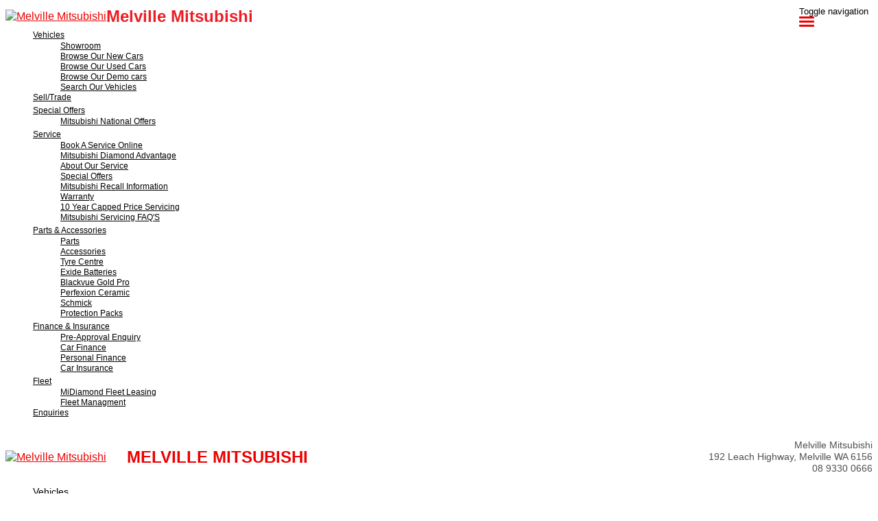

--- FILE ---
content_type: text/html; charset=UTF-8
request_url: https://www.melvillemitsubishi.com.au/saftey-systems/
body_size: 14871
content:
<!doctype html>
<html lang="en-US" class="no-js">
	<head>
		<meta charset="UTF-8">

		<link href="https://www.google-analytics.com" rel="dns-prefetch">
        
					<link href="https://nextgen-images.cdn.dealersolutions.com.au/modular.multisite.dealer.solutions/wp-content/uploads/2018/03/21161638/favicon-mitsubishi.png?format=webp&width=32" rel="icon" sizes="32x32">
		
					<link href="https://nextgen-images.cdn.dealersolutions.com.au/modular.multisite.dealer.solutions/wp-content/uploads/2018/03/21161638/favicon-mitsubishi-16x16.png?format=webp&width=16" rel="icon" sizes="16x16">
		
		                

		<meta name="viewport" content="width=device-width, initial-scale=1.0, maximum-scale=1.0, user-scalable=0">

        <script>
            dataLayer = []
        </script>
        
        <link rel="manifest" id="app-manifest">

        <meta name='robots' content='index, follow, max-image-preview:large, max-snippet:-1, max-video-preview:-1' />
	<style>img:is([sizes="auto" i], [sizes^="auto," i]) { contain-intrinsic-size: 3000px 1500px }</style>
	
	<!-- This site is optimized with the Yoast SEO plugin v20.5 - https://yoast.com/wordpress/plugins/seo/ -->
	<title>Saftey Systems - Melville Mitsubishi</title>
	<link rel="canonical" href="https://www.melvillemitsubishi.com.au/saftey-systems/" />
	<meta property="og:locale" content="en_US" />
	<meta property="og:type" content="article" />
	<meta property="og:title" content="Saftey Systems - Melville Mitsubishi" />
	<meta property="og:url" content="https://www.melvillemitsubishi.com.au/saftey-systems/" />
	<meta property="og:site_name" content="Melville Mitsubishi" />
	<meta property="og:image" content="https://web-assets.cdn.dealersolutions.com.au/modular.multisite.dealer.solutions/wp-content/uploads/2019/03/22164420/Mitsubishi-Logo-New-2019.png" />
	<meta name="twitter:card" content="summary_large_image" />
	<script type="application/ld+json" class="yoast-schema-graph">{"@context":"https://schema.org","@graph":[{"@type":"WebPage","@id":"https://www.melvillemitsubishi.com.au/saftey-systems/","url":"https://www.melvillemitsubishi.com.au/saftey-systems/","name":"Saftey Systems - Melville Mitsubishi","isPartOf":{"@id":"https://www.melvillemitsubishi.com.au/#website"},"datePublished":"2021-08-11T00:44:46+00:00","dateModified":"2021-08-11T00:44:46+00:00","breadcrumb":{"@id":"https://www.melvillemitsubishi.com.au/saftey-systems/#breadcrumb"},"inLanguage":"en-US","potentialAction":[{"@type":"ReadAction","target":["https://www.melvillemitsubishi.com.au/saftey-systems/"]}]},{"@type":"BreadcrumbList","@id":"https://www.melvillemitsubishi.com.au/saftey-systems/#breadcrumb","itemListElement":[{"@type":"ListItem","position":1,"name":"Home","item":"https://www.melvillemitsubishi.com.au/"},{"@type":"ListItem","position":2,"name":"Saftey Systems"}]},{"@type":"WebSite","@id":"https://www.melvillemitsubishi.com.au/#website","url":"https://www.melvillemitsubishi.com.au/","name":"Melville Mitsubishi","description":"Dealer Website by Dealer Solutions","potentialAction":[{"@type":"SearchAction","target":{"@type":"EntryPoint","urlTemplate":"https://www.melvillemitsubishi.com.au/?s={search_term_string}"},"query-input":"required name=search_term_string"}],"inLanguage":"en-US"}]}</script>
	<!-- / Yoast SEO plugin. -->


<link rel='dns-prefetch' href='//repo-assets.cdn.dealersolutions.com.au' />
<link rel='dns-prefetch' href='//connect.dealercell.com.au' />
<link href='https://fonts.gstatic.com' crossorigin rel='preconnect' />
<link rel='stylesheet' id='modular_dist_style-css' href='https://repo-assets.cdn.dealersolutions.com.au/modular/production-2023/274933187/modular-7.multisite.dealer.solutions/dist/modular.min.css' media='all' />
<link rel='stylesheet' id='theme_default_styles-css' href='https://www.melvillemitsubishi.com.au/app/css/C5BD7EBFD397FEB752F1E3F01E475A11/theme/theme.css/' media='all' />
<script type="text/javascript" src="https://repo-assets.cdn.dealersolutions.com.au/modular/production-2023/274933187/modular-7.multisite.dealer.solutions/themes/modular-mk2-theme/js/lib/jquery.min.js" id="jquery-js"></script>
<script type="text/javascript" src="https://www.melvillemitsubishi.com.au/wp-includes/js/jquery/jquery-migrate.min.js" id="jquery-migrate-js"></script>
<script type="text/javascript" id="dealercell-module-js-js-extra">
/* <![CDATA[ */
var DSDealerCellSettings = {"DS":{"sellerid":"13b7af20-7ba4-4d09-8d7f-8e1e45f55010","environmentType":0,"toolNames":{"VehicleOfInterest":"Search Vehicles","CustomerValuation":"Trade-in Valuation","FinanceScore":"Finance Score","FinancePreApproval":"Finance Pre-Approval","FinanceApplication":"Finance Enquiry","BookATestDrive":"Test Drive","ExpressCheckout":"Express Checkout","InstantCashOffer":"Trade-In Offer"}},"DealerCell":{"stockIdentifier":null,"colors":{"primary":"#ed1c24","primaryInvert":"#ffffff","secondary":"#b5b5b5"}},"DealercellRules":[]};
/* ]]> */
</script>
<script type="text/javascript" defer="defer" src="https://connect.dealercell.com.au/content/scripts/partner/dealercell.online-tools.js" id="dealercell-module-js-js"></script>
<link rel="preconnect" href="https://fonts.googleapis.com"><link rel="preconnect" href="https://fonts.gstatic.com" crossorigin>		<script type="application/javascript">
			(function(window) {
				window.Modular = window.Modular || {};
        window.Modular.Analytics = {"name":"Melville Mitsubishi","phone":"08 9330 0666","suburb":"Melville"};
			})(window);
		</script>
		        <script>CoxAutomotiveDataLayer=[{
            'common': {
                'dataLayerVersion': 1,
                'user': {
                    'applicationUser': undefined,
                    'userType': 'consumer',
                    'isInternalUser': false
                },
                'application': {
                    'businessUnitName': 'Retail Solutions',
                    'name': 'Dealership Websites',
                    'version': '2.110.0',
                    'environment': 'production',
                    'isProduction': true                },
                'context': {
                    'dealershipId': '2827',
                    'dealershipName': 'Melville Mitsubishi'
                }
            },
            'others': {
                'websiteType': 'OEM',
                'OEM': 'Mitsubishi'||undefined,
                'pageCategory': ''||undefined
            }
        }];</script>
        <!-- COX Automotive Google Tag Manager -->
        <script>(function(w,d,s,l,i){w[l]=w[l]||[];w[l].push({'gtm.start': new Date().getTime(),event:'gtm.js'});var f=d.getElementsByTagName(s)[0], j=d.createElement(s),dl=l!='dataLayer'?'&l='+l:'';j.async=true;j.src= 'https://www.googletagmanager.com/gtm.js?id='+i+dl;f.parentNode.insertBefore(j,f);})(window,document,'script','CoxAutomotiveDataLayer','GTM-THBL8JJ');</script>
        <!-- End COX Automotive Google Tag Manager -->
        
        <!-- Google Tag Manager -->
                <script>(function(w,d,s,l,i){w[l]=w[l]||[];w[l].push({'gtm.start': new Date().getTime(),event:'gtm.js'});var f=d.getElementsByTagName(s)[0], j=d.createElement(s),dl=l!='dataLayer'?'&l='+l:'';j.async=true;j.src= 'https://www.googletagmanager.com/gtm.js?id='+i+dl;f.parentNode.insertBefore(j,f);})(window,document,'script','dataLayer','GTM-WR3DZC5');</script>
                <!-- End Google Tag Manager -->
        <style>.header.desktop .header-menu .navbar .navbar-nav > li > a{
    font-size: 15px;
}
.header.desktop .header-menu .navbar .navbar-nav > li > a{
    padding: 10px 10px;
}
</style><!-- Start Custom Sitewide Head Scripts --><!--Eagers Fix Crosss to Cross -->
<script type="text/javascript">
  document.addEventListener('DOMContentLoaded', function() {
    // Select the container div with ID 'ISV4'
    const divContainer = document.getElementById('ISV4');
    
    // Check if the div with ID 'ISV4' exists
    if (divContainer) {
      // Find all span elements inside the divContainer
      const spans = divContainer.getElementsByTagName('span');
      
      // Loop through each span and replace 'Crosss' with 'Cross'
      Array.from(spans).forEach(function(span) {
        if (span.textContent.includes('Crosss')) {
          span.textContent = span.textContent.replace('Crosss', 'Cross');
        }
      });
    }
  });
</script>
<!--End Fix Crosss to Cross -->
<!-- Google Tag Manager -->
<script>(function(w,d,s,l,i){w[l]=w[l]||[];w[l].push({'gtm.start':
new Date().getTime(),event:'gtm.js'});var f=d.getElementsByTagName(s)[0],
j=d.createElement(s),dl=l!='dataLayer'?'&l='+l:'';j.async=true;j.src=
'https://www.googletagmanager.com/gtm.js?id='+i+dl;f.parentNode.insertBefore(j,f);
})(window,document,'script','dataLayer','GTM-5SFN7F');</script>
<!-- End Google Tag Manager -->

<!-- Google Tag Manager -->
<script>(function(w,d,s,l,i){w[l]=w[l]||[];w[l].push({'gtm.start':
new Date().getTime(),event:'gtm.js'});var f=d.getElementsByTagName(s)[0],
j=d.createElement(s),dl=l!='dataLayer'?'&l='+l:'';j.async=true;j.src=
'https://www.googletagmanager.com/gtm.js?id='+i+dl;f.parentNode.insertBefore(j,f);
})(window,document,'script','dataLayer','GTM-NWLVXQZ6');</script>
<!-- End Google Tag Manager --><!-- End Custom Sitewide Head Scripts -->    </head>
	<body id="modular-body" class="page-template-default page page-id-136 saftey-systems theme-mitsubishi">
    			<!-- Google Tag Manager (noscript) -->
			<noscript><iframe src="https://www.googletagmanager.com/ns.html?id=GTM-WR3DZC5"
					height="0" width="0" style="display:none;visibility:hidden"></iframe></noscript>
			<!-- End Google Tag Manager (noscript) -->
		<script>(function(w,d,s,l,i){w[l]=w[l]||[];w[l].push({'gtm.start':
    new Date().getTime(),event:'gtm.js'});var f=d.getElementsByTagName(s)[0],
    j=d.createElement(s),dl=l!='dataLayer'?'&l='+l:'';j.async=true;j.src=
    'https://www.googletagmanager.com/gtm.js?id='+i+dl;f.parentNode.insertBefore(j,f);
})(window,document,'script','DSDataLayer','GTM-WRTB2FM');</script><!-- Start Custom Sitewide Header Scripts --><!-- Google Tag Manager (noscript) -->
<noscript><iframe src="https://www.googletagmanager.com/ns.html?id=GTM-5SFN7F"
height="0" width="0" style="display:none;visibility:hidden"></iframe></noscript>
<!-- End Google Tag Manager (noscript) -->

<!-- Google Tag Manager (noscript) -->
<noscript><iframe src="https://www.googletagmanager.com/ns.html?id=GTM-NWLVXQZ6"
height="0" width="0" style="display:none;visibility:hidden"></iframe></noscript>
<!-- End Google Tag Manager (noscript) --><!-- End Custom Sitewide Header Scripts -->    		<!-- wrapper -->
		<div class="modular-body-container">


  <!-- header -->


  <header class="header mobile container hidden-sm hidden-md hidden-lg hidden-print">
          <div class="header-icons">
        <div class="row header-icons-row">
          <div class="col-md-12">
            <div class="header-nav-quick-links">
  <div class="row header-nav-quick-link-row">
      </div>
</div>
          </div>
        </div>
      </div>
      <div class="nav-wrapper">
  <nav class="navbar navbar-default">
    <div class="container-fluid">
      <!-- Brand and toggle get grouped for better mobile display -->
      <div class="navbar-header ">

                  <a class="navbar-brand" href="https://www.melvillemitsubishi.com.au">
            <img src="https://web-assets.cdn.dealersolutions.com.au/modular.multisite.dealer.solutions/wp-content/uploads/2019/03/22164420/Mitsubishi-Logo-New-2019.png" alt="Melville Mitsubishi" class="img-logo img-responsive">
          </a>
        
        
                  <div class="navbar-text dealer-name">
            Melville Mitsubishi          </div>
        
                        <button type="button" class="navbar-toggle collapsed" data-toggle="collapse" data-target="#navbar-collapse-1" aria-expanded="false">
          <span class="sr-only">Toggle navigation</span>
          <span class="icon-bar top-bar"></span>
          <span class="icon-bar middle-bar"></span>
          <span class="icon-bar bottom-bar"></span>
        </button>
      </div>

      <!-- Collect the nav links, forms, and other content for toggling -->
      <div class="collapse navbar-collapse" id="navbar-collapse-1">
          <ul class="nav navbar-nav navbar-ds">

	
			      <li class="dropdown ">
        <a href="#" class="dropdown-toggle" data-keepOpenOnClick data-toggle="dropdown" role="button" aria-haspopup="true" aria-expanded="true">
            Vehicles<span class="fa fa-fw fa-caret-down"></span>
        </a>
        <ul class="dropdown-menu">
					<li class=""><a href="https://www.melvillemitsubishi.com.au/new-mitsubishi-range-melville/" target=""><div>Showroom</div></a></li><li class=""><a href="https://www.melvillemitsubishi.com.au/all-stock/list?q=({make:Mitsubishi}),condition:new,pricetype:price" target=""><div>Browse Our New Cars</div></a></li><li class=""><a href="https://www.melvillemitsubishi.com.au/used-mitsubishi-melville/" target=""><div>Browse Our Used Cars</div></a></li><li class=""><a href="https://www.melvillemitsubishi.com.au/mitsubishi-demos-melville/" target=""><div>Browse Our Demo cars</div></a></li><li class=""><a href="https://www.melvillemitsubishi.com.au/all-stock/" target=""><div>Search Our Vehicles</div></a></li>        </ul>
      </li>
      
        <li class=""
                    >
          <a href="https://www.melvillemitsubishi.com.au/easyquote/"                                     >
              <div>
                Sell/Trade              </div>
          </a>
        </li>

      
			      <li class="dropdown ">
        <a href="#" class="dropdown-toggle" data-keepOpenOnClick data-toggle="dropdown" role="button" aria-haspopup="true" aria-expanded="true">
            Special Offers<span class="fa fa-fw fa-caret-down"></span>
        </a>
        <ul class="dropdown-menu">
					<li class=""><a href="https://www.melvillemitsubishi.com.au/mitsubishi-latest-offers-melville/" target=""><div>Mitsubishi National Offers</div></a></li>        </ul>
      </li>
      
			      <li class="dropdown ">
        <a href="#" class="dropdown-toggle" data-keepOpenOnClick data-toggle="dropdown" role="button" aria-haspopup="true" aria-expanded="true">
            Service<span class="fa fa-fw fa-caret-down"></span>
        </a>
        <ul class="dropdown-menu">
					<li class=""><a href="https://www.melvillemitsubishi.com.au/mitsubishi-service-melville/" target=""><div>Book A Service Online</div></a></li><li class=""><a href="https://www.melvillemitsubishi.com.au/diamond-advantage-melville/" target=""><div>Mitsubishi Diamond Advantage </div></a></li><li class=""><a href="https://www.melvillemitsubishi.com.au/about-our-service/" target=""><div>About Our Service</div></a></li><li class=""><a href="https://www.melvillemitsubishi.com.au/special-offers/" target=""><div>Special Offers</div></a></li><li class=""><a href="https://www.melvillemitsubishi.com.au/mitsubishi-recall-information/" target=""><div>Mitsubishi Recall Information</div></a></li><li class=""><a href="https://www.melvillemitsubishi.com.au/mitsubishi-warranty/" target=""><div>Warranty</div></a></li><li class=""><a href="https://www.melvillemitsubishi.com.au/10-year-capped-price-servicing/" target=""><div>10 Year Capped Price Servicing</div></a></li><li class=""><a href="https://www.melvillemitsubishi.com.au/service-faqs/" target=""><div>Mitsubishi Servicing FAQ'S</div></a></li>        </ul>
      </li>
      
			      <li class="dropdown ">
        <a href="#" class="dropdown-toggle" data-keepOpenOnClick data-toggle="dropdown" role="button" aria-haspopup="true" aria-expanded="true">
            Parts & Accessories <span class="fa fa-fw fa-caret-down"></span>
        </a>
        <ul class="dropdown-menu">
					<li class=""><a href="https://www.melvillemitsubishi.com.au/mitsubishi-melville-parts/" target=""><div>Parts</div></a></li><li class=""><a href="https://www.melvillemitsubishi.com.au/mitubishi-accessories-melville/" target=""><div>Accessories</div></a></li><li class=""><a href="https://www.melvillemitsubishi.com.au/tyre-centre/" target=""><div>Tyre Centre</div></a></li><li class=""><a href="https://www.melvillemitsubishi.com.au/exide-batteries/" target=""><div>Exide Batteries</div></a></li><li class=""><a href="https://www.melvillemitsubishi.com.au/blackvue-gold-pro/" target=""><div>Blackvue Gold Pro</div></a></li><li class=""><a href="https://www.melvillemitsubishi.com.au/perfexion-ceramic/" target=""><div>Perfexion Ceramic</div></a></li><li class=""><a href="https://www.melvillemitsubishi.com.au/schmick/" target=""><div>Schmick</div></a></li><li class=""><a href="https://www.melvillemitsubishi.com.au/protection-packs/" target=""><div>Protection Packs</div></a></li>        </ul>
      </li>
      
			      <li class="dropdown ">
        <a href="#" class="dropdown-toggle" data-keepOpenOnClick data-toggle="dropdown" role="button" aria-haspopup="true" aria-expanded="true">
            Finance & Insurance<span class="fa fa-fw fa-caret-down"></span>
        </a>
        <ul class="dropdown-menu">
					<li class=""><a href="https://www.melvillemitsubishi.com.au/pre-approval-enquiry/" target=""><div>Pre-Approval Enquiry</div></a></li><li class=""><a href="https://www.melvillemitsubishi.com.au/mitsubishi-finance-melville/" target=""><div>Car Finance</div></a></li><li class=""><a href="https://www.melvillemitsubishi.com.au/mitsubishi-personal-finance/" target=""><div>Personal Finance</div></a></li><li class=""><a href="https://www.melvillemitsubishi.com.au/mitsubishi-insurance-melville/" target=""><div>Car Insurance</div></a></li>        </ul>
      </li>
      
			      <li class="dropdown ">
        <a href="#" class="dropdown-toggle" data-keepOpenOnClick data-toggle="dropdown" role="button" aria-haspopup="true" aria-expanded="true">
            Fleet<span class="fa fa-fw fa-caret-down"></span>
        </a>
        <ul class="dropdown-menu">
					<li class=""><a href="https://www.melvillemitsubishi.com.au/midiamond-fleet-leasing/" target=""><div>MiDiamond Fleet Leasing</div></a></li><li class=""><a href="https://www.melvillemitsubishi.com.au/melville-mitsubishi-fleet/" target=""><div>Fleet Managment</div></a></li>        </ul>
      </li>
      
        <li class=""
                    >
          <a href="https://www.melvillemitsubishi.com.au/contact-us/"                                     >
              <div>
                Enquiries              </div>
          </a>
        </li>

      </ul>
        <div class="header-nav-quick-links">
  <div class="row header-nav-quick-link-row">
      </div>
</div>
      </div><!-- /.navbar-collapse -->

      <div class="collapse navbar-collapse" id="navbar-collapse-2">
        <ul class="nav1 navbar-nav-location">
                  </ul>
      </div><!-- /.navbar-collapse -->
    </div><!-- /.container-fluid -->
  </nav>
</div>
  </header>
  <!-- /header -->
<header class="header desktop hidden-xs hidden-print logo_dealer_name_left">

  <div class="container">

    <div class="header-details">

      <div class="header-logo">
      <a class="" href="https://www.melvillemitsubishi.com.au">
      <img src="https://web-assets.cdn.dealersolutions.com.au/modular.multisite.dealer.solutions/wp-content/uploads/2019/03/22164420/Mitsubishi-Logo-New-2019.png" alt="Melville Mitsubishi" class="img-logo img-responsive">
    </a>
  </div>


      <div class="header-locations">
        
          <div class="header-name">
                        <h2 class="location-name dealer-name">Melville Mitsubishi</h2>
                      </div>

                        <div class="header-location">

                <strong class="location-suburb-title">Melville Mitsubishi</strong>
                                  <div class="location-address">
                    <a href="https://www.melvillemitsubishi.com.au/contact-us/?scroll-to-map=location-2">
                  <i class="fa fa-map-marker fa-fw"></i> 192 Leach Highway, Melville WA 6156                    </a>
                </div>
                                                    <div class="location-phone">
                    <a href="tel:08 9330 0666"
                        onclick="dataLayer.push( {&quot;event&quot;:&quot;headerPhoneNumberClicked&quot;,&quot;module&quot;:&quot;header&quot;,&quot;phoneNumber&quot;:&quot;08 9330 0666&quot;} )">
                      <i class="fa fa-phone fa-fw"></i> 08 9330 0666                    </a>
                  </div>
                                              </div>
                  </div>

    </div>

    
    <div class="header-menu">
        <nav class="navbar navbar-default">
            <!-- Collect the nav links, forms, and other content for toggling -->
            <div class="" id="modular-desktop-menu">
                <ul class="nav navbar-nav navbar-ds">

	
			      <li class="dropdown ">
        <a href="#" class="dropdown-toggle" data-keepOpenOnClick data-toggle="dropdown" role="button" aria-haspopup="true" aria-expanded="true">
            Vehicles<span class="fa fa-fw fa-caret-down"></span>
        </a>
        <ul class="dropdown-menu">
					<li class=""><a href="https://www.melvillemitsubishi.com.au/new-mitsubishi-range-melville/" target=""><div>Showroom</div></a></li><li class=""><a href="https://www.melvillemitsubishi.com.au/all-stock/list?q=({make:Mitsubishi}),condition:new,pricetype:price" target=""><div>Browse Our New Cars</div></a></li><li class=""><a href="https://www.melvillemitsubishi.com.au/used-mitsubishi-melville/" target=""><div>Browse Our Used Cars</div></a></li><li class=""><a href="https://www.melvillemitsubishi.com.au/mitsubishi-demos-melville/" target=""><div>Browse Our Demo cars</div></a></li><li class=""><a href="https://www.melvillemitsubishi.com.au/all-stock/" target=""><div>Search Our Vehicles</div></a></li>        </ul>
      </li>
      
        <li class=""
                    >
          <a href="https://www.melvillemitsubishi.com.au/easyquote/"                                     >
              <div>
                Sell/Trade              </div>
          </a>
        </li>

      
			      <li class="dropdown ">
        <a href="#" class="dropdown-toggle" data-keepOpenOnClick data-toggle="dropdown" role="button" aria-haspopup="true" aria-expanded="true">
            Special Offers<span class="fa fa-fw fa-caret-down"></span>
        </a>
        <ul class="dropdown-menu">
					<li class=""><a href="https://www.melvillemitsubishi.com.au/mitsubishi-latest-offers-melville/" target=""><div>Mitsubishi National Offers</div></a></li>        </ul>
      </li>
      
			      <li class="dropdown ">
        <a href="#" class="dropdown-toggle" data-keepOpenOnClick data-toggle="dropdown" role="button" aria-haspopup="true" aria-expanded="true">
            Service<span class="fa fa-fw fa-caret-down"></span>
        </a>
        <ul class="dropdown-menu">
					<li class=""><a href="https://www.melvillemitsubishi.com.au/mitsubishi-service-melville/" target=""><div>Book A Service Online</div></a></li><li class=""><a href="https://www.melvillemitsubishi.com.au/diamond-advantage-melville/" target=""><div>Mitsubishi Diamond Advantage </div></a></li><li class=""><a href="https://www.melvillemitsubishi.com.au/about-our-service/" target=""><div>About Our Service</div></a></li><li class=""><a href="https://www.melvillemitsubishi.com.au/special-offers/" target=""><div>Special Offers</div></a></li><li class=""><a href="https://www.melvillemitsubishi.com.au/mitsubishi-recall-information/" target=""><div>Mitsubishi Recall Information</div></a></li><li class=""><a href="https://www.melvillemitsubishi.com.au/mitsubishi-warranty/" target=""><div>Warranty</div></a></li><li class=""><a href="https://www.melvillemitsubishi.com.au/10-year-capped-price-servicing/" target=""><div>10 Year Capped Price Servicing</div></a></li><li class=""><a href="https://www.melvillemitsubishi.com.au/service-faqs/" target=""><div>Mitsubishi Servicing FAQ'S</div></a></li>        </ul>
      </li>
      
			      <li class="dropdown ">
        <a href="#" class="dropdown-toggle" data-keepOpenOnClick data-toggle="dropdown" role="button" aria-haspopup="true" aria-expanded="true">
            Parts & Accessories <span class="fa fa-fw fa-caret-down"></span>
        </a>
        <ul class="dropdown-menu">
					<li class=""><a href="https://www.melvillemitsubishi.com.au/mitsubishi-melville-parts/" target=""><div>Parts</div></a></li><li class=""><a href="https://www.melvillemitsubishi.com.au/mitubishi-accessories-melville/" target=""><div>Accessories</div></a></li><li class=""><a href="https://www.melvillemitsubishi.com.au/tyre-centre/" target=""><div>Tyre Centre</div></a></li><li class=""><a href="https://www.melvillemitsubishi.com.au/exide-batteries/" target=""><div>Exide Batteries</div></a></li><li class=""><a href="https://www.melvillemitsubishi.com.au/blackvue-gold-pro/" target=""><div>Blackvue Gold Pro</div></a></li><li class=""><a href="https://www.melvillemitsubishi.com.au/perfexion-ceramic/" target=""><div>Perfexion Ceramic</div></a></li><li class=""><a href="https://www.melvillemitsubishi.com.au/schmick/" target=""><div>Schmick</div></a></li><li class=""><a href="https://www.melvillemitsubishi.com.au/protection-packs/" target=""><div>Protection Packs</div></a></li>        </ul>
      </li>
      
			      <li class="dropdown ">
        <a href="#" class="dropdown-toggle" data-keepOpenOnClick data-toggle="dropdown" role="button" aria-haspopup="true" aria-expanded="true">
            Finance & Insurance<span class="fa fa-fw fa-caret-down"></span>
        </a>
        <ul class="dropdown-menu">
					<li class=""><a href="https://www.melvillemitsubishi.com.au/pre-approval-enquiry/" target=""><div>Pre-Approval Enquiry</div></a></li><li class=""><a href="https://www.melvillemitsubishi.com.au/mitsubishi-finance-melville/" target=""><div>Car Finance</div></a></li><li class=""><a href="https://www.melvillemitsubishi.com.au/mitsubishi-personal-finance/" target=""><div>Personal Finance</div></a></li><li class=""><a href="https://www.melvillemitsubishi.com.au/mitsubishi-insurance-melville/" target=""><div>Car Insurance</div></a></li>        </ul>
      </li>
      
			      <li class="dropdown ">
        <a href="#" class="dropdown-toggle" data-keepOpenOnClick data-toggle="dropdown" role="button" aria-haspopup="true" aria-expanded="true">
            Fleet<span class="fa fa-fw fa-caret-down"></span>
        </a>
        <ul class="dropdown-menu">
					<li class=""><a href="https://www.melvillemitsubishi.com.au/midiamond-fleet-leasing/" target=""><div>MiDiamond Fleet Leasing</div></a></li><li class=""><a href="https://www.melvillemitsubishi.com.au/melville-mitsubishi-fleet/" target=""><div>Fleet Managment</div></a></li>        </ul>
      </li>
      
        <li class=""
                    >
          <a href="https://www.melvillemitsubishi.com.au/contact-us/"                                     >
              <div>
                Enquiries              </div>
          </a>
        </li>

      </ul>
            </div><!-- /.navbar-collapse -->
        </nav>
    </div>

  </div>

</header>

	<main>

		
    

      <div class="blade">
    <div class="container-fluid">
    <div class="row" data-analytics-location="content">
        <div class="col-xs-12">
          <!-- (content) -->
<div class="content mobile row hidden-sm hidden-md hidden-lg align-center default">
	  <div class="col-md-12">
    <h1 class="content-title">Safety Cameras & Sensors</h1>
          <h3 class="content-subtitle">Keep yourself, your family and your car safe with these great safety systems.</h3>
        <div class="content-body">
            <div class="content-excerpt">
                        </div>
      <div class="content-full is-hidden">
              </div>
    </div>

      </div>
</div>

<div class="content l-center-text row hidden-xs default align-center">
	    <div class="sub-container">
        <div class="col-md-12">
          <h1 class="content-title">Safety Cameras & Sensors</h1>
                      <h3 class="content-subtitle">Keep yourself, your family and your car safe with these great safety systems.</h3>
                      <div class="content-body">
                <div class="content-full">
                                                        </div>
            </div>
        </div>
    </div>
</div>

        </div>
    </div>
    
      </div>
</div>


    
  
    

      <div class="blade">
    <div class="container-fluid">
    <div class="row" data-analytics-location="cta_module">
        <div class="col-xs-12">
          <!-- (cta_module) -->

<div class="ctas row desktop layout-image-three-col default align-left">
    <div class="sub-container">
			            <div class="cta col-sm-4">
                <div class="cta-image">
                    <img src="https://nextgen-images.cdn.dealersolutions.com.au/modular.multisite.dealer.solutions/wp-content/uploads/sites/2827/2021/08/11104236/image1-2-400x225.jpg?format=webp&width=400" class="img-responsive  hidden-xs hidden-sm"/>
                    <img src="https://nextgen-images.cdn.dealersolutions.com.au/modular.multisite.dealer.solutions/wp-content/uploads/sites/2827/2021/08/11104236/image1-2.jpg?format=webp&width=592" class="img-responsive  hidden-md hidden-lg"/>
                </div>
                <div class="cta-container">
                    <h3 class="cta-title">Reverse Camera and Monitor</h3>
                                    <div class="cta-text"><p>Feel the comfort of having ‘eyes in the back of your head’ with the reverse camera and monitor from AutoXtreme. The ease of reversing will be obvious when you experience the difference this system makes, as you can physically see behind your car.</p>
<p><strong>Benefits</strong></p>
<ul>
<li>Discreet design. Camera is discreetly positioned for maximum viewing while the monitor is neatly mounted within the cabin.</li>
<li>Great coverage &amp; quality. These systems provide you with a greater awareness of your surroundings, with up to 170 degree angles.</li>
<li>Safe and secure. The benefit of unforeseeable accidents and comfortable driving is simply priceless.</li>
</ul>
</div>                                    </div>
            </div>
					            <div class="cta col-sm-4">
                <div class="cta-image">
                    <img src="https://nextgen-images.cdn.dealersolutions.com.au/modular.multisite.dealer.solutions/wp-content/uploads/sites/2827/2021/08/11104232/image2-1-400x225.jpg?format=webp&width=400" class="img-responsive  hidden-xs hidden-sm"/>
                    <img src="https://nextgen-images.cdn.dealersolutions.com.au/modular.multisite.dealer.solutions/wp-content/uploads/sites/2827/2021/08/11104232/image2-1.jpg?format=webp&width=592" class="img-responsive  hidden-md hidden-lg"/>
                </div>
                <div class="cta-container">
                    <h3 class="cta-title">Parking Sensors</h3>
                                    <div class="cta-text"><p>Increasing safety and minimising injury while reversing, the AutoXtreme Front and Rear Parking Distance Sensors are an in-built warning system that help avoid collisions preventing pedestrian injury and costly vehicle damage.</p>
<p><strong>Benefits</strong></p>
<ul>
<li>Discreet design. Discreetly colour coded sensors designed to match existing vehicle paintwork.</li>
<li>Great coverage and quality. These systems provide you with a greater awareness of your surroundings with its unique zone detectors.</li>
<li>Safe and secure. Avoiding unforeseeable accidents and comfortable driving is simply priceless.</li>
</ul>
</div>                                    </div>
            </div>
					            <div class="cta col-sm-4">
                <div class="cta-image">
                    <img src="https://nextgen-images.cdn.dealersolutions.com.au/modular.multisite.dealer.solutions/wp-content/uploads/sites/2827/2021/08/11104229/image3-400x225.jpg?format=webp&width=400" class="img-responsive  hidden-xs hidden-sm"/>
                    <img src="https://nextgen-images.cdn.dealersolutions.com.au/modular.multisite.dealer.solutions/wp-content/uploads/sites/2827/2021/08/11104229/image3.jpg?format=webp&width=592" class="img-responsive  hidden-md hidden-lg"/>
                </div>
                <div class="cta-container">
                    <h3 class="cta-title">Drive Camera Recorder</h3>
                                    <div class="cta-text"><p>Record a high-quality video of the surrounding environment with a Drive Camera Recorder. This safety solution can also record audio inside the cabin, and has a motion activated parking surveillance mode.</p>
<p><strong>Benefits</strong></p>
<ul>
<li>High Resolution. Accurately capture license plates and objects in vicinity, while driving or parked.</li>
<li>Record evidence. High quality recorded events can be stored and produced as evidence.</li>
<li>Connects with you. Connect to your camera recorder with your smartphone via Wi-Fi for instant replay.</li>
</ul>
</div>                                    </div>
            </div>
					    </div>
</div>


        </div>
    </div>
    
      </div>
</div>


    
  
    

      <div class="blade">
    <div class="container-fluid">
    <div class="row" data-analytics-location="form_module">
        <div class="col-xs-12">
          <!-- (form_module) -->    <div class="row form-module expand-step light"
         data-form-type="parts">
                    <div class="sub-container">
                <div class="col-xs-12">
                    <div role="tablist" aria-multiselectable="true">
                                                <form class="ds-form"
                                                            data-form-id="1e2e2dd1d771ccffb534653f5d448398"
                              data-form-type="parts"
                              data-default-location="Melville Mitsubishi"
                              data-disable-location=""
                                                      >
                            <div class="form-heading row" role="tab">
                                                                    <h2 class="form-title module-title">Enquire About Our Safety Systems</h2>
                                                                </div>

                            <div class="info hide row collapse in" role="tabpanel">
                                <div class="info-inner">
                                    <p>Your enquiry was sent successfully!</p>
                                </div>
                            </div>

                            <div class="form-fields-container row  "
                                 role="tabpanel">
                                <div role="tablist" aria-multiselectable="true" class="steps form-section-parent">
  <div class="step active" data-step="step1">
    <div class="step-collapse">
      <div class="step-arrow">
        <i class="pull-right rotate-icon fa fa-caret-down visible-xs"></i>
        <i class="pull-right fa fa-caret-right hidden-xs"></i>
      </div>

      <div class="icon-container">
        <i class="fa fa-user"></i>
      </div>
      <div class="step-heading-container">
        <p class="step-label"><span class="text-uppercase">step</span> 1 of 3</p>
        <h5 class="step-heading">Your Contact Details</h5>
      </div>
    </div>

    <div class="form-fields" data-related-step="step1">
      <div class="form-fields-wrapper">
              <div class="location-selector row  "
         role="tabpanel">
        <div class="location-selector-inner">
            <div class="location-label">
                <label for="location-select">
                                        Dealer Location*
                                    </label>
            </div>
            <div class="location-group col-xs-12 col-md-8">
                <div class="col-md-1 col-xs-1 location-icon">
                    <i class="fa fa-map-marker" aria-hidden="true"></i>
                </div>

                <div class="col-md-11 col-xs-11 location-select">
                                        <select class="form-control select-location required" name="location-select" id="location-selects" required disabled>
                        <option
                            value="2"
                                                    >Melville Mitsubishi</option>                    </select>
                                        </select>
                </div>
            </div>
        </div>
    </div>
    <div class="location-error col-md-12 no-padding" style="display: none">
        <div class="left-padding help-section col-lg-offset-2 col-md-offset-3 col-xs-offset-4"><span class="help-block required">This field is required</span></div>
    </div>
                    <div class="form-group row">
          <div class="col-md-2 col-xs-4 div-label">
            <label for="full_name">Full Name</label>
          </div>
          <div class="col-md-10 col-xs-8 div-input">
            <input class="form-control required" type="text" name="full_name" placeholder="Full Name" />
            <span class="help-block required" style="display: none">This field is required</span>
          </div>
        </div>
        

        <div class="form-group row">
          <div class="col-md-2 col-xs-4 div-label">
            <label for="email">Email</label>
          </div>
          <div class="col-md-10 col-xs-8 div-input">
            <input class="form-control required" type="email" name="email" placeholder="Email" />
            <span class="help-block required" style="display: none">This field is required</span>
            <span class="help-block invalid-input" style="display: none">Please enter a valid email</span>
          </div>
        </div>

        <div class="form-group row">
          <div class="col-md-2 col-xs-4 div-label">
            <label for="phone">Phone</label>
          </div>
          <div class="col-md-10 col-xs-8 div-input">
            <input class="form-control required" type="tel" name="phone" placeholder="Phone" pattern="[0-9 ]+" />
            <span class="help-block required" style="display: none">This field is required</span>
            <span class="help-block invalid-input" style="display: none">Please enter a valid phone number</span>
          </div>
        </div>

        <div class="button-group">
          <button class="btn btn-primary btn-next text-uppercase">Next Step</button>
        </div>

      </div>
    </div>

  </div>

  <div class="separator-outer">
    <div class="separator">
      <hr>
    </div>
  </div>


  <div class="step" data-step="step2">
    <div class="step-collapse">
      <div class="step-arrow">
        <i class="pull-right rotate-icon fa fa-caret-down visible-xs"></i>
        <i class="pull-right fa fa-caret-right hidden-xs"></i>
      </div>

            <div class="icon-container">
        <i class="fa fa-car"></i>
      </div>
      <div class="step-heading-container">
        <p class="step-label"><span class="text-uppercase">step</span> 2 of 3</p>
        <h5 class="step-heading">Vehicle Details</h5>
      </div>
          </div>

    <div class="form-fields" data-related-step="step2">
      <div class="form-fields-wrapper">

          <div class="form-group row">
              <div class="col-md-2 col-xs-4 div-label">
                  <label for="rego">Rego</label>
              </div>
              <div class="col-md-10 col-xs-8 div-input">
                  <input class="form-control required" type="text" name="rego" placeholder="Registration Number" />
                  <span class="help-block required" style="display: none">This field is required</span>
              </div>
          </div>

        <div class="form-group row">
          <div class="col-md-2 col-xs-4 div-label">
            <label for="make">Make</label>
          </div>
          <div class="col-md-10 col-xs-8 div-input">
            <input class="form-control required" type="text" name="make" placeholder="Vehicle Make" />
            <span class="help-block required" style="display: none">This field is required</span>
          </div>
        </div>

        <div class="form-group row">
          <div class="col-md-2 col-xs-4 div-label">
            <label for="model">Model</label>
          </div>
          <div class="col-md-10 col-xs-8 div-input">
            <input class="form-control required" type="text" name="model" placeholder="Vehicle Model" />
            <span class="help-block required" style="display: none">This field is required</span>
          </div>
        </div>

        <div class="form-group row">
          <div class="col-md-2 col-xs-4 div-label">
            <label for="vin">VIN/Chassis No</label>
          </div>
          <div class="col-md-10 col-xs-8 div-input">
            <input class="form-control" type="text" name="vin" placeholder="VIN/Chassis No" />
          </div>

        </div>

        <div class="button-group">
          <button class="btn btn-prev text-uppercase">Back</button>
          <button class="btn btn-primary btn-next text-uppercase">Next Step</button>
        </div>

      </div>
    </div>
  </div>

  <div class="separator-outer">
    <div class="separator">
      <hr>
    </div>
  </div>

  <div class="step" data-step="step3">
    <div class="step-collapse">
      <div class="step-arrow">
        <i class="pull-right rotate-icon fa fa-caret-down visible-xs"></i>
        <i class="pull-right fa fa-caret-right hidden-xs"></i>
      </div>
      <div class="icon-container">
        <i class="fa fa-clock-o"></i>
      </div>
      <div class="step-heading-container">
        <p class="step-label"><span class="text-uppercase">step</span> 3 of 3</p>
        <h5 class="step-heading">Parts Details</h5>
      </div>
    </div>

    <div class="form-fields" data-related-step="step3">
      <div class="form-fields-wrapper">

        <div class="form-group row">
          <label for="comments">Details of Parts Required/Enquiry</label>
          <textarea class="form-control comments required" type="text" name="comments" placeholder="Details of Parts" rows="5"></textarea>
          <span class="help-block required" style="display: none">This field is required</span>
        </div>

          <div class="form-group row no-border">
    <div class="col-md-2 col-xs-4 div-label">
      <label for="security">Security*</label>
    </div>
    <div class="col-md-10 col-xs-8 div-recaptcha">
      <div class="g-recaptcha" data-size="compact" data-sitekey="6Le9HvIbAAAAAFr1XChUVxgyfnS75LIKiewmhVO2"></div>
    </div>
    <span class="help-block invalid-input" style="display: none;margin-left:130px;">Invalid reCAPTCHA</span>

  </div>
<div class="note">
    <p><strong>Note:</strong> Fields marked with * are mandatory.</p>
</div>
<div class="row">
        <div class="privacy-check form-group col-sm-12">
        <span>By clicking Submit My Enquiry, you consent to the collection, use, disclosure and storage of your personal information in accordance with our <a href="https://www.melvillemitsubishi.com.au/privacy-policy/" target="_blank">Privacy Policy</a>  and agree to the <a href="https://www.melvillemitsubishi.com.au/terms-of-use/" target="_blank">Terms of Use</a></span>        <span class="help-block required" style="display: none">Please indicate that you have read and agreed to the terms of the Privacy Policy and Terms of Use</a></span>
    </div>
</div>
<div class="button-group">
  <button class="btn btn-prev text-uppercase ">Back</button>
  <button class="btn btn-primary btn-submit text-uppercase">Submit My Enquiry</button>
</div>

      </div>
    </div>
  </div>

  <div class="separator-outer separator-thank hidden-xs">
  <div class="separator">
    <hr>
  </div>
</div>

<div class="step step-thank hidden-xs" data-step="step-thank">
  <div class="step-collapse">
    <div class="step-arrow">
      <i class="pull-right rotate-icon fa fa-caret-down visible-xs"></i>
      <i class="pull-right fa fa-caret-right hidden-xs"></i>
    </div>
    <div class="icon-container">
      <i class="fa fa-check thank"></i>
    </div>
    <div class="step-heading-container">
      <h5 class="step-heading">Enquiry Submitted</h5>
    </div>
  </div>

</div>
</div>

<!-- Large Screens -->
<div class="fields-container hidden-xs form-section-parent">
  <div class="form-fields" data-related-step="step1">
    <div class="form-fields-wrapper">
            <div class="location-selector row  "
         role="tabpanel">
        <div class="location-selector-inner">
            <div class="location-label">
                <label for="location-select">
                                        Dealer Location*
                                    </label>
            </div>
            <div class="location-group col-xs-12 col-md-8">
                <div class="col-md-1 col-xs-1 location-icon">
                    <i class="fa fa-map-marker" aria-hidden="true"></i>
                </div>

                <div class="col-md-11 col-xs-11 location-select">
                                        <select class="form-control select-location required" name="location-select" id="location-selects" required disabled>
                        <option
                            value="2"
                                                    >Melville Mitsubishi</option>                    </select>
                                        </select>
                </div>
            </div>
        </div>
    </div>
    <div class="location-error col-md-12 no-padding" style="display: none">
        <div class="left-padding help-section col-lg-offset-2 col-md-offset-3 col-xs-offset-4"><span class="help-block required">This field is required</span></div>
    </div>
                <div class="form-group row">
        <div class="col-md-2 col-xs-4 div-label">
          <label for="full_name">Full Name</label>
        </div>
        <div class="col-md-10 col-xs-8 div-input">
          <input class="form-control required" type="text" name="full_name" placeholder="Full Name" />
          <span class="help-block required" style="display: none">This field is required</span>
        </div>
      </div>
      
      <div class="form-group row">
        <div class="col-md-2 col-xs-4 div-label">
          <label for="email">Email</label>
        </div>
        <div class="col-md-10 col-xs-8 div-input">
          <input class="form-control required" type="email" name="email" placeholder="Email" />
          <span class="help-block required" style="display: none">This field is required</span>
          <span class="help-block invalid-input" style="display: none">Please enter a valid email</span>
        </div>
      </div>

      <div class="form-group row">
        <div class="col-md-2 col-xs-4 div-label">
          <label for="phone">Phone</label>
        </div>
        <div class="col-md-10 col-xs-8 div-input">
          <input class="form-control required" type="tel" name="phone" placeholder="Phone" pattern="[0-9 ]+" />
          <span class="help-block required" style="display: none">This field is required</span>
          <span class="help-block invalid-input" style="display: none">Please enter a valid phone number</span>
        </div>
      </div>

      <div class="button-group">
        <button class="btn btn-primary btn-next text-uppercase">Next Step</button>
      </div>

    </div>
  </div>

  <div class="form-fields" data-related-step="step2">
    <div class="form-fields-wrapper">

        <div class="form-group row">
            <div class="col-md-2 col-xs-4 div-label">
                <label for="rego">Rego</label>
            </div>
            <div class="col-md-10 col-xs-8 div-input">
                <input class="form-control required" type="text" name="rego" placeholder="Registration Number" />
                <span class="help-block required" style="display: none">This field is required</span>
            </div>
        </div>

      <div class="form-group row">
        <div class="col-md-2 col-xs-4 div-label">
          <label for="make">Make</label>
        </div>
        <div class="col-md-10 col-xs-8 div-input">
          <input class="form-control required" type="text" name="make" placeholder="Vehicle Make" />
          <span class="help-block required" style="display: none">This field is required</span>
        </div>
      </div>

      <div class="form-group row">
        <div class="col-md-2 col-xs-4 div-label">
          <label for="model">Model</label>
        </div>
        <div class="col-md-10 col-xs-8 div-input">
          <input class="form-control required" type="text" name="model" placeholder="Vehicle Model" />
          <span class="help-block required" style="display: none">This field is required</span>
        </div>
      </div>

      <div class="form-group row">
        <div class="col-md-2 col-xs-4 div-label">
          <label for="vin">VIN/Chassis No</label>
        </div>
        <div class="col-md-10 col-xs-8 div-input">
          <input class="form-control" type="text" name="vin" placeholder="VIN/Chassis No" />
        </div>

      </div>

      <div class="button-group">
        <button class="btn btn-prev text-uppercase">Back</button>
        <button class="btn btn-primary btn-next text-uppercase">Next Step</button>
      </div>

    </div>
  </div>

  <div class="form-fields" data-related-step="step3">
    <div class="form-fields-wrapper">

      <div class="form-group row">
        <label for="comments">Details of Parts Required/Enquiry</label>
        <textarea class="form-control comments required" type="text" name="comments" placeholder="Details of Parts" rows="5"></textarea>
        <span class="help-block required" style="display: none">This field is required</span>
      </div>

        <div class="form-group row no-border">
    <div class="col-md-2 col-xs-12 div-label">
      <label for="security">Security*</label>
    </div>
    <div class="col-md-10 col-xs-12 div-recaptcha">
      <div class="g-recaptcha" data-sitekey="6Le9HvIbAAAAAFr1XChUVxgyfnS75LIKiewmhVO2"></div>
    </div>
    <span class="help-block invalid-input" style="display: none;margin-left:130px;">Invalid reCAPTCHA</span>
    
  </div>
<div class="note">
    <p><strong>Note:</strong> Fields marked with * are mandatory.</p>
</div>
<div class="row">
        <div class="privacy-check form-group col-sm-12">
        <span>By clicking Submit My Enquiry, you consent to the collection, use, disclosure and storage of your personal information in accordance with our <a href="https://www.melvillemitsubishi.com.au/privacy-policy/" target="_blank">Privacy Policy</a>  and agree to the <a href="https://www.melvillemitsubishi.com.au/terms-of-use/" target="_blank">Terms of Use</a></span>        <span class="help-block required" style="display: none">Please indicate that you have read and agreed to the terms of the Privacy Policy and Terms of Use</a></span>
    </div>
</div>
<div class="button-group">
  <button class="btn btn-prev text-uppercase ">Back</button>
  <button class="btn btn-primary btn-submit text-uppercase">Submit My Enquiry</button>
</div>

    </div>
  </div>

  <!-- Thank You Message - Large Screens -->
  <div class="form-fields thank-form" data-related-step="step-thank">
  <div class="form-fields-wrapper">
    <div class="thank-you hide">
  <div class="close-div">
    <i class="fa fa-times pull-right"></i>
  </div>
  <div class="spinner hide">
    <div class="top-container">
      <p>Please wait...</p>
      <div class="thank-you-icon no-border">
        <i class="fa fa-spinner fa-spin"></i>
      </div>
    </div>
  </div>
  <div class="enquiry-successful hide">
    <div class="top-container">
            <div class="thank-you-icon">
                  <i class="fa fa-check"></i>
              </div>
    </div>
    <p class="heading">Thank You</p>
    <p class="sub-heading text-uppercase">Your enquiry was sent successfully</p>
    <p class="message">**A member of our staff will contact you shortly.</p>
  </div>
  <div class="enquiry-failed hide">
    <div class="top-container">
      <div class="thank-you-icon no-border">
        <i class="fa fa-exclamation-triangle" aria-hidden="true"></i>
      </div>
    </div>
    <p>There was an error sending your enquiry. Please call the dealership so that we can assist.</p>
  </div>

</div>

  </div>
</div>
</div>
                                <!-- Thank You Message - Small Screens -->
                                <div class="visible-xs">
                                    <div class="thank-you hide">
  <div class="close-div">
    <i class="fa fa-times pull-right"></i>
  </div>
  <div class="spinner hide">
    <div class="top-container">
      <p>Please wait...</p>
      <div class="thank-you-icon no-border">
        <i class="fa fa-spinner fa-spin"></i>
      </div>
    </div>
  </div>
  <div class="enquiry-successful hide">
    <div class="top-container">
            <div class="thank-you-icon">
                  <i class="fa fa-check"></i>
              </div>
    </div>
    <p class="heading">Thank You</p>
    <p class="sub-heading text-uppercase">Your enquiry was sent successfully</p>
    <p class="message">**A member of our staff will contact you shortly.</p>
  </div>
  <div class="enquiry-failed hide">
    <div class="top-container">
      <div class="thank-you-icon no-border">
        <i class="fa fa-exclamation-triangle" aria-hidden="true"></i>
      </div>
    </div>
    <p>There was an error sending your enquiry. Please call the dealership so that we can assist.</p>
  </div>

</div>

                                </div>
                            </div>
                        </form>
                    </div>
                </div>
            </div>
            </div>
        </div>
    </div>
    
      </div>
</div>


    
  
    

      <div class="blade">
    <div class="container-fluid">
    <div class="row" data-analytics-location="content">
        <div class="col-xs-12">
          <!-- (content) -->
<div class="content l-terms-conditions row default align-left">
      <div class="sub-container">
        <div class="col-md-12">
                        <h1 class="content-title">Terms and Conditions</h1>
                      <hr>
            <div class="content-body " id="">
                <div class="content-mobile">
                    <div class="content-excerpt">
                      <p>Images for illustration purposes only. Daytime, night, tunnel, parking and rain recorded images may vary in quality depending on the environment. Speak to our Aftercare Consultant for more information.</p>
                                          </div>
                    <div class="content-full is-hidden">
                      <p>Images for illustration purposes only. Daytime, night, tunnel, parking and rain recorded images may vary in quality depending on the environment. Speak to our Aftercare Consultant for more information.</p>
                                          </div>
                                          </div>
                    <div class="content-desktop">
                    <p>Images for illustration purposes only. Daytime, night, tunnel, parking and rain recorded images may vary in quality depending on the environment. Speak to our Aftercare Consultant for more information.</p>
                    </div>
            </div>
        </div>
    </div>
</div>


        </div>
    </div>
    
      </div>
</div>


    
  
    

      <div class="blade">
    <div class="container-fluid">
    <div class="row" data-analytics-location="quick_links">
        <div class="col-xs-12">
          <!-- (quick_links) -->
<div class="row quick-links dark">
  <div class="sub-container">
      <div class="col-xs-12">
          <h3 class="heading module-title">Quick Links</h3>
          <ul class="quick-link-list">
                              <li class="quick-link-item">
                    <a href="https://www.melvillemitsubishi.com.au/new-mitsubishi-range-melville/" target="" onclick="dataLayer.push({'event':'quickLinkClicked', 'module':'quickLinks', 'link':'https://www.melvillemitsubishi.com.au/new-mitsubishi-range-melville/'})">
                      Showroom                    </a>
                  </li>
                                  <li class="quick-link-item">
                    <a href="https://www.melvillemitsubishi.com.au/all-stock/list?q=({make:Mitsubishi}),condition:new,pricetype:price" target="" onclick="dataLayer.push({'event':'quickLinkClicked', 'module':'quickLinks', 'link':'https://www.melvillemitsubishi.com.au/all-stock/list?q=({make:Mitsubishi}),condition:new,pricetype:price'})">
                      Browse Our New Cars                    </a>
                  </li>
                                  <li class="quick-link-item">
                    <a href="https://www.melvillemitsubishi.com.au/used-mitsubishi-melville/" target="" onclick="dataLayer.push({'event':'quickLinkClicked', 'module':'quickLinks', 'link':'https://www.melvillemitsubishi.com.au/used-mitsubishi-melville/'})">
                      Browse Our Used Cars                    </a>
                  </li>
                                  <li class="quick-link-item">
                    <a href="https://www.melvillemitsubishi.com.au/mitsubishi-demos-melville/" target="" onclick="dataLayer.push({'event':'quickLinkClicked', 'module':'quickLinks', 'link':'https://www.melvillemitsubishi.com.au/mitsubishi-demos-melville/'})">
                      Browse Our Demo cars                    </a>
                  </li>
                                  <li class="quick-link-item">
                    <a href=""  onclick="dataLayer.push({'event':'quickLinkClicked', 'module':'quickLinks', 'link':''})">
                                          </a>
                  </li>
                                  <li class="quick-link-item">
                    <a href="https://www.melvillemitsubishi.com.au/all-stock/" target="" onclick="dataLayer.push({'event':'quickLinkClicked', 'module':'quickLinks', 'link':'https://www.melvillemitsubishi.com.au/all-stock/'})">
                      Search Our Vehicles                    </a>
                  </li>
                                  <li class="quick-link-item">
                    <a href="https://www.melvillemitsubishi.com.au/easyquote/" target="" onclick="dataLayer.push({'event':'quickLinkClicked', 'module':'quickLinks', 'link':'https://www.melvillemitsubishi.com.au/easyquote/'})">
                      Sell/Trade                    </a>
                  </li>
                                  <li class="quick-link-item">
                    <a href="https://www.melvillemitsubishi.com.au/mitsubishi-latest-offers-melville/" target="" onclick="dataLayer.push({'event':'quickLinkClicked', 'module':'quickLinks', 'link':'https://www.melvillemitsubishi.com.au/mitsubishi-latest-offers-melville/'})">
                      Mitsubishi National Offers                    </a>
                  </li>
                                  <li class="quick-link-item">
                    <a href="https://www.melvillemitsubishi.com.au/mitsubishi-service-melville/" target="" onclick="dataLayer.push({'event':'quickLinkClicked', 'module':'quickLinks', 'link':'https://www.melvillemitsubishi.com.au/mitsubishi-service-melville/'})">
                      Book A Service Online                    </a>
                  </li>
                                  <li class="quick-link-item">
                    <a href="https://www.melvillemitsubishi.com.au/diamond-advantage-melville/" target="" onclick="dataLayer.push({'event':'quickLinkClicked', 'module':'quickLinks', 'link':'https://www.melvillemitsubishi.com.au/diamond-advantage-melville/'})">
                      Mitsubishi Diamond Advantage                     </a>
                  </li>
                                  <li class="quick-link-item">
                    <a href="https://www.melvillemitsubishi.com.au/about-our-service/" target="" onclick="dataLayer.push({'event':'quickLinkClicked', 'module':'quickLinks', 'link':'https://www.melvillemitsubishi.com.au/about-our-service/'})">
                      About Our Service                    </a>
                  </li>
                                  <li class="quick-link-item">
                    <a href="https://www.melvillemitsubishi.com.au/special-offers/" target="" onclick="dataLayer.push({'event':'quickLinkClicked', 'module':'quickLinks', 'link':'https://www.melvillemitsubishi.com.au/special-offers/'})">
                      Special Offers                    </a>
                  </li>
                                  <li class="quick-link-item">
                    <a href="https://www.melvillemitsubishi.com.au/mitsubishi-recall-information/" target="" onclick="dataLayer.push({'event':'quickLinkClicked', 'module':'quickLinks', 'link':'https://www.melvillemitsubishi.com.au/mitsubishi-recall-information/'})">
                      Mitsubishi Recall Information                    </a>
                  </li>
                                  <li class="quick-link-item">
                    <a href=""  onclick="dataLayer.push({'event':'quickLinkClicked', 'module':'quickLinks', 'link':''})">
                                          </a>
                  </li>
                                  <li class="quick-link-item">
                    <a href="https://www.melvillemitsubishi.com.au/mitsubishi-warranty/" target="" onclick="dataLayer.push({'event':'quickLinkClicked', 'module':'quickLinks', 'link':'https://www.melvillemitsubishi.com.au/mitsubishi-warranty/'})">
                      Warranty                    </a>
                  </li>
                                  <li class="quick-link-item">
                    <a href="https://www.melvillemitsubishi.com.au/10-year-capped-price-servicing/" target="" onclick="dataLayer.push({'event':'quickLinkClicked', 'module':'quickLinks', 'link':'https://www.melvillemitsubishi.com.au/10-year-capped-price-servicing/'})">
                      10 Year Capped Price Servicing                    </a>
                  </li>
                                  <li class="quick-link-item">
                    <a href=""  onclick="dataLayer.push({'event':'quickLinkClicked', 'module':'quickLinks', 'link':''})">
                                          </a>
                  </li>
                                  <li class="quick-link-item">
                    <a href="https://www.melvillemitsubishi.com.au/service-faqs/" target="" onclick="dataLayer.push({'event':'quickLinkClicked', 'module':'quickLinks', 'link':'https://www.melvillemitsubishi.com.au/service-faqs/'})">
                      Mitsubishi Servicing FAQ'S                    </a>
                  </li>
                                  <li class="quick-link-item">
                    <a href="https://www.melvillemitsubishi.com.au/mitsubishi-melville-parts/" target="" onclick="dataLayer.push({'event':'quickLinkClicked', 'module':'quickLinks', 'link':'https://www.melvillemitsubishi.com.au/mitsubishi-melville-parts/'})">
                      Parts                    </a>
                  </li>
                                  <li class="quick-link-item">
                    <a href="https://www.melvillemitsubishi.com.au/mitubishi-accessories-melville/" target="" onclick="dataLayer.push({'event':'quickLinkClicked', 'module':'quickLinks', 'link':'https://www.melvillemitsubishi.com.au/mitubishi-accessories-melville/'})">
                      Accessories                    </a>
                  </li>
                                  <li class="quick-link-item">
                    <a href="https://www.melvillemitsubishi.com.au/tyre-centre/" target="" onclick="dataLayer.push({'event':'quickLinkClicked', 'module':'quickLinks', 'link':'https://www.melvillemitsubishi.com.au/tyre-centre/'})">
                      Tyre Centre                    </a>
                  </li>
                                  <li class="quick-link-item">
                    <a href="https://www.melvillemitsubishi.com.au/exide-batteries/" target="" onclick="dataLayer.push({'event':'quickLinkClicked', 'module':'quickLinks', 'link':'https://www.melvillemitsubishi.com.au/exide-batteries/'})">
                      Exide Batteries                    </a>
                  </li>
                                  <li class="quick-link-item">
                    <a href=""  onclick="dataLayer.push({'event':'quickLinkClicked', 'module':'quickLinks', 'link':''})">
                                          </a>
                  </li>
                                  <li class="quick-link-item">
                    <a href="https://www.melvillemitsubishi.com.au/blackvue-gold-pro/" target="" onclick="dataLayer.push({'event':'quickLinkClicked', 'module':'quickLinks', 'link':'https://www.melvillemitsubishi.com.au/blackvue-gold-pro/'})">
                      Blackvue Gold Pro                    </a>
                  </li>
                                  <li class="quick-link-item">
                    <a href="https://www.melvillemitsubishi.com.au/perfexion-ceramic/" target="" onclick="dataLayer.push({'event':'quickLinkClicked', 'module':'quickLinks', 'link':'https://www.melvillemitsubishi.com.au/perfexion-ceramic/'})">
                      Perfexion Ceramic                    </a>
                  </li>
                                  <li class="quick-link-item">
                    <a href="https://www.melvillemitsubishi.com.au/schmick/" target="" onclick="dataLayer.push({'event':'quickLinkClicked', 'module':'quickLinks', 'link':'https://www.melvillemitsubishi.com.au/schmick/'})">
                      Schmick                    </a>
                  </li>
                                  <li class="quick-link-item">
                    <a href="https://www.melvillemitsubishi.com.au/protection-packs/" target="" onclick="dataLayer.push({'event':'quickLinkClicked', 'module':'quickLinks', 'link':'https://www.melvillemitsubishi.com.au/protection-packs/'})">
                      Protection Packs                    </a>
                  </li>
                                  <li class="quick-link-item">
                    <a href="https://www.melvillemitsubishi.com.au/pre-approval-enquiry/" target="" onclick="dataLayer.push({'event':'quickLinkClicked', 'module':'quickLinks', 'link':'https://www.melvillemitsubishi.com.au/pre-approval-enquiry/'})">
                      Pre-Approval Enquiry                    </a>
                  </li>
                                  <li class="quick-link-item">
                    <a href="https://www.melvillemitsubishi.com.au/mitsubishi-finance-melville/" target="" onclick="dataLayer.push({'event':'quickLinkClicked', 'module':'quickLinks', 'link':'https://www.melvillemitsubishi.com.au/mitsubishi-finance-melville/'})">
                      Car Finance                    </a>
                  </li>
                                  <li class="quick-link-item">
                    <a href="https://www.melvillemitsubishi.com.au/mitsubishi-personal-finance/" target="" onclick="dataLayer.push({'event':'quickLinkClicked', 'module':'quickLinks', 'link':'https://www.melvillemitsubishi.com.au/mitsubishi-personal-finance/'})">
                      Personal Finance                    </a>
                  </li>
                                  <li class="quick-link-item">
                    <a href="https://www.melvillemitsubishi.com.au/mitsubishi-insurance-melville/" target="" onclick="dataLayer.push({'event':'quickLinkClicked', 'module':'quickLinks', 'link':'https://www.melvillemitsubishi.com.au/mitsubishi-insurance-melville/'})">
                      Car Insurance                    </a>
                  </li>
                                  <li class="quick-link-item">
                    <a href="https://www.melvillemitsubishi.com.au/midiamond-fleet-leasing/" target="" onclick="dataLayer.push({'event':'quickLinkClicked', 'module':'quickLinks', 'link':'https://www.melvillemitsubishi.com.au/midiamond-fleet-leasing/'})">
                      MiDiamond Fleet Leasing                    </a>
                  </li>
                                  <li class="quick-link-item">
                    <a href="https://www.melvillemitsubishi.com.au/melville-mitsubishi-fleet/" target="" onclick="dataLayer.push({'event':'quickLinkClicked', 'module':'quickLinks', 'link':'https://www.melvillemitsubishi.com.au/melville-mitsubishi-fleet/'})">
                      Fleet Managment                    </a>
                  </li>
                                  <li class="quick-link-item">
                    <a href="https://www.melvillemitsubishi.com.au/contact-us/" target="" onclick="dataLayer.push({'event':'quickLinkClicked', 'module':'quickLinks', 'link':'https://www.melvillemitsubishi.com.au/contact-us/'})">
                      Enquiries                    </a>
                  </li>
                          </ul>
      </div>
  </div>
</div>

        </div>
    </div>
    
      </div>
</div>


    
  
    

      <div class="blade">
    <div class="container-fluid">
    <div class="row" data-analytics-location="social_links_module">
        <div class="col-xs-12">
          <!-- (social_links_module) -->


<div class="row mobile social-links-module layout-title-top  dark">
    <div class="sub-container">
        <div class="col-xs-12">
                                <h2 class="social-links-title module-title">Connect With Us</h2>
                                            <div class="social-links-group">

                                                        <div class="social-links-container">
                                                                        <a href="https://www.facebook.com/melvillemitsubishi/" title = "Facebook" target = "_blank" onclick="dataLayer.push({'event':'socialLinkClicked','module':'socialLinks', 'social':'Facebook'});">
                                            <div class="link-icon">
                                                <i class="fa fa-facebook-square"></i>
                                            </div>
                                        </a>
                                                                                <a href="https://www.instagram.com/melvillemitsubishi/" title = "Instagram" target = "_blank" onclick="dataLayer.push({'event':'socialLinkClicked','module':'socialLinks', 'social':'Instagram'});">
                                            <div class="link-icon">
                                                <i class="fa fa-instagram"></i>
                                            </div>
                                        </a>
                                                                    </div>
                        </div>
                                </div>

    </div>
</div>
        </div>
    </div>
    
      </div>
</div>


    
  		
  <div class="sticky-toolbar-container default-layout init hidden-print left"
    data-open-desktop="true"      >

    <div class="sticky-toolbar-inner">

      <div class="sticky-toolbar btn">

                  <div class="sticky-btn">
            <div class="btn-container">
              <i class="fa fa-ellipsis-v" aria-hidden="true"></i>
            </div>
          </div>
        
      </div>

              <div class="toolbar-links">
          <ul>
                          <li
                                              >

                <div class="sticky-icon-container">
                  <a href="https://www.melvillemitsubishi.com.au/melville-mitsubishi-sell-trade-my-car/"
                     title="Melville Mitsubishi Sell Trade My Car"                                                                                                                      >
                    <div class="sticky-cta-icon">
                      <i class="fa fa-car" aria-hidden="true"></i>
                      <span>
                        Trade-In Valuation                      </span>
                    </div>
                  </a>
                </div>

              </li>
                          <li
                 style="display:none;"                              >

                <div class="sticky-icon-container">
                  <a href="javascript:void(0);"
                     title="Loading..."                                                             class="disabled dsmodulardealercell dsmodulardealercell-vehicleofinterest"                                         data-themecolor="#ed1c24"data-dealercell-function="VehicleOfInterest"data-id-toolbar-dealer-cell="#ToolBarDealerCell"                  >
                    <div class="sticky-cta-icon">
                      <i class="fa " aria-hidden="true"></i>
                      <span>
                        Search Vehicles                      </span>
                    </div>
                  </a>
                </div>

              </li>
                          <li
                 style="display:none;"                              >

                <div class="sticky-icon-container">
                  <a href="javascript:void(0);"
                     title="Loading..."                                                             class="disabled dsmodulardealercell dsmodulardealercell-financescore"                                         data-themecolor="#ed1c24"data-dealercell-function="FinanceScore"data-id-toolbar-dealer-cell="#ToolBarDealerCell"                  >
                    <div class="sticky-cta-icon">
                      <i class="fa " aria-hidden="true"></i>
                      <span>
                        Finance Score                      </span>
                    </div>
                  </a>
                </div>

              </li>
                          <li
                 style="display:none;"                              >

                <div class="sticky-icon-container">
                  <a href="javascript:void(0);"
                     title="Loading..."                                                             class="disabled dsmodulardealercell dsmodulardealercell-financeapplication"                                         data-themecolor="#ed1c24"data-dealercell-function="FinanceApplication"data-id-toolbar-dealer-cell="#ToolBarDealerCell"                  >
                    <div class="sticky-cta-icon">
                      <i class="fa " aria-hidden="true"></i>
                      <span>
                        Finance Enquiry                      </span>
                    </div>
                  </a>
                </div>

              </li>
                          <li
                 style="display:none;"                              >

                <div class="sticky-icon-container">
                  <a href="javascript:void(0);"
                     title="Loading..."                                                             class="disabled dsmodulardealercell dsmodulardealercell-bookatestdrive"                                         data-themecolor="#ed1c24"data-dealercell-function="BookATestDrive"data-id-toolbar-dealer-cell="#ToolBarDealerCell"                  >
                    <div class="sticky-cta-icon">
                      <i class="fa " aria-hidden="true"></i>
                      <span>
                        Test Drive                      </span>
                    </div>
                  </a>
                </div>

              </li>
                      </ul>
        </div>
          </div>
  </div>
        <button type="button" class="scrolltotop" data-horizontal-position="right" data-horizontal-distance="30px" data-vertical-distance="30px" id="scrolltotop" onclick="topFunction()" title="Back to Top" >
        <i class="fa fa-angle-up"></i>
      </button><style type="text/css">
    .scrolltotop {
        right: 30px;
        bottom: 30px;
    }
</style>
	</main>

    <!-- footer -->
    <footer class="footer dark">
        <div class="container">
  <p class="footer-links col-lg-8">
    &copy; 2026 Indiqator
                / <a href="https://www.eagersautomotive.com.au/privacy-policy/" target="_blank">Privacy Policy</a>
                      / <a href="https://www.eagersautomotive.com.au/terms-of-use/" target="_blank">Terms Of Use</a>
           / Dealer Licence: MD16787 | MRB594  </p>

  <!-- copyright -->
  <p class="footer-copyright col-lg-4">
        <a id="attribute_link" title="Dealer Website by DealerCell" target="_blank"
       href="http://indiqator.com.au/" rel="noreferrer noopener license">Dealer
      Website</a> by Indiqator
  </p>
  <!-- /copyright -->
</div>
    </footer>
    <!-- /footer -->

<div class="browser-suggestion-background" id="browser-support-popup" style="display: none">
    <div class="browser-suggestion-modal">
        <div>
            <div class="browser-suggestion-text">
                <h5><i class="fa fa-fw fa-exclamation-circle"></i>&nbsp;&nbsp;BROWSER UPGRADE</h5>
                <P>To get the most out of your modular website experience please upgrade to any of the below supported browsers</P>
                <i id="browser-support-close" class="fa fa-fw fa-times"></i>
            </div>
            <div class="browser-suggestion-browsers">
                <ul class="browser-suggestion-list">
                    <li class="browser-suggestion-item">
                        <img src="https://repo-assets.cdn.dealersolutions.com.au/modular/production-2023/274933187/modular-7.multisite.dealer.solutions/modules/browser-support/img/Google_Chrome.svg" alt="google chrome" class="">
                        <p>Google Chrome</p>
                        <a class="btn btn-primary browser-suggestion-link" href="https://www.google.com.au/chrome/"
                           target="_blank">INSTALL</a>
                    </li>
                    <li class="browser-suggestion-item">
                        <img src="https://repo-assets.cdn.dealersolutions.com.au/modular/production-2023/274933187/modular-7.multisite.dealer.solutions/modules/browser-support/img/safari.svg" alt="safari" class="browser-suggestion-img">
                        <p>Safari</p>
                        <a class="btn btn-primary browser-suggestion-link" href="https://www.apple.com/au/safari/"
                           target="_blank">INSTALL</a>
                    </li>
                    <li class="browser-suggestion-item">
                        <img src="https://repo-assets.cdn.dealersolutions.com.au/modular/production-2023/274933187/modular-7.multisite.dealer.solutions/modules/browser-support/img/firefox.svg" alt="firefox" class="browser-suggestion-img">
                        <p>Firefox</p>
                        <a class="btn btn-primary browser-suggestion-link"
                           href="https://www.mozilla.org/en-US/exp/firefox/new/?v=c" target="_blank">INSTALL</a>
                    </li>
                    <li class="browser-suggestion-item">
                        <img src="https://repo-assets.cdn.dealersolutions.com.au/modular/production-2023/274933187/modular-7.multisite.dealer.solutions/modules/browser-support/img/Microsoft_Edge.svg" alt="microsoft edge" class="browser-suggestion-img">
                        <p>Microsoft Edge</p>
                        <a class="btn btn-primary browser-suggestion-link" href="https://www.microsoft.com/en-us/edge"
                           target="_blank">INSTALL</a>
                    </li>
                </ul>
            </div>
        </div>
        <div class="browser-suggestion-btns">
            <button id="browser-support-btn" class="btn btn-primary browser-suggestion-btn">NO THANKS</button>
        </div>
    </div>
</div>    <div style="display: none" id="site_title">Melville Mitsubishi</div>
    <div style="display: none" id="page_title">Saftey Systems</div>
    <div style="display: none" id="site_suburb">Melville</div>
    <div style="display: none" id="site_state">WA</div>
    <div style="display: none" id="site_postcode">6156</div>
    <div style="display: none" id="page_model"></div>
    <div style="display: none" id="page_model_group"></div>
    <div style="display: none" id="page-purpose-type"></div>
    <div style="display: none" id="site-type">oem</div>
    <div style="display: none" id="site-franchise">mitsubishi</div>



		</div>
		<!-- /wrapper -->

		<link rel='stylesheet' id='timepicker-css-css' href='https://repo-assets.cdn.dealersolutions.com.au/modular/production-2023/274933187/modular-7.multisite.dealer.solutions/modules/form/lib/jquery-timepicker/jquery.timepicker.css' media='all' />
<link rel='stylesheet' id='jqueryui-css-css' href='https://repo-assets.cdn.dealersolutions.com.au/modular/production-2023/274933187/modular-7.multisite.dealer.solutions/modules/form/lib/jquery-ui/jquery-ui.min.css' media='all' />
<script type="text/javascript" id="rocket-browser-checker-js-after">
/* <![CDATA[ */
"use strict";var _createClass=function(){function defineProperties(target,props){for(var i=0;i<props.length;i++){var descriptor=props[i];descriptor.enumerable=descriptor.enumerable||!1,descriptor.configurable=!0,"value"in descriptor&&(descriptor.writable=!0),Object.defineProperty(target,descriptor.key,descriptor)}}return function(Constructor,protoProps,staticProps){return protoProps&&defineProperties(Constructor.prototype,protoProps),staticProps&&defineProperties(Constructor,staticProps),Constructor}}();function _classCallCheck(instance,Constructor){if(!(instance instanceof Constructor))throw new TypeError("Cannot call a class as a function")}var RocketBrowserCompatibilityChecker=function(){function RocketBrowserCompatibilityChecker(options){_classCallCheck(this,RocketBrowserCompatibilityChecker),this.passiveSupported=!1,this._checkPassiveOption(this),this.options=!!this.passiveSupported&&options}return _createClass(RocketBrowserCompatibilityChecker,[{key:"_checkPassiveOption",value:function(self){try{var options={get passive(){return!(self.passiveSupported=!0)}};window.addEventListener("test",null,options),window.removeEventListener("test",null,options)}catch(err){self.passiveSupported=!1}}},{key:"initRequestIdleCallback",value:function(){!1 in window&&(window.requestIdleCallback=function(cb){var start=Date.now();return setTimeout(function(){cb({didTimeout:!1,timeRemaining:function(){return Math.max(0,50-(Date.now()-start))}})},1)}),!1 in window&&(window.cancelIdleCallback=function(id){return clearTimeout(id)})}},{key:"isDataSaverModeOn",value:function(){return"connection"in navigator&&!0===navigator.connection.saveData}},{key:"supportsLinkPrefetch",value:function(){var elem=document.createElement("link");return elem.relList&&elem.relList.supports&&elem.relList.supports("prefetch")&&window.IntersectionObserver&&"isIntersecting"in IntersectionObserverEntry.prototype}},{key:"isSlowConnection",value:function(){return"connection"in navigator&&"effectiveType"in navigator.connection&&("2g"===navigator.connection.effectiveType||"slow-2g"===navigator.connection.effectiveType)}}]),RocketBrowserCompatibilityChecker}();
/* ]]> */
</script>
<script type="text/javascript" id="rocket-preload-links-js-extra">
/* <![CDATA[ */
var RocketPreloadLinksConfig = {"excludeUris":"\/(?:.+\/)?feed(?:\/(?:.+\/?)?)?$|\/(?:.+\/)?embed\/|http:\/\/(\/%5B\/%5D+)?\/(index.php\/)?(.*)wp-json(\/.*|$)|\/refer\/|\/go\/|\/recommend\/|\/recommends\/","usesTrailingSlash":"","imageExt":"jpg|jpeg|gif|png|tiff|bmp|webp|avif|pdf|doc|docx|xls|xlsx|php","fileExt":"jpg|jpeg|gif|png|tiff|bmp|webp|avif|pdf|doc|docx|xls|xlsx|php|html|htm","siteUrl":"https:\/\/www.melvillemitsubishi.com.au","onHoverDelay":"100","rateThrottle":"3"};
/* ]]> */
</script>
<script type="text/javascript" id="rocket-preload-links-js-after">
/* <![CDATA[ */
(function() {
"use strict";var r="function"==typeof Symbol&&"symbol"==typeof Symbol.iterator?function(e){return typeof e}:function(e){return e&&"function"==typeof Symbol&&e.constructor===Symbol&&e!==Symbol.prototype?"symbol":typeof e},e=function(){function i(e,t){for(var n=0;n<t.length;n++){var i=t[n];i.enumerable=i.enumerable||!1,i.configurable=!0,"value"in i&&(i.writable=!0),Object.defineProperty(e,i.key,i)}}return function(e,t,n){return t&&i(e.prototype,t),n&&i(e,n),e}}();function i(e,t){if(!(e instanceof t))throw new TypeError("Cannot call a class as a function")}var t=function(){function n(e,t){i(this,n),this.browser=e,this.config=t,this.options=this.browser.options,this.prefetched=new Set,this.eventTime=null,this.threshold=1111,this.numOnHover=0}return e(n,[{key:"init",value:function(){!this.browser.supportsLinkPrefetch()||this.browser.isDataSaverModeOn()||this.browser.isSlowConnection()||(this.regex={excludeUris:RegExp(this.config.excludeUris,"i"),images:RegExp(".("+this.config.imageExt+")$","i"),fileExt:RegExp(".("+this.config.fileExt+")$","i")},this._initListeners(this))}},{key:"_initListeners",value:function(e){-1<this.config.onHoverDelay&&document.addEventListener("mouseover",e.listener.bind(e),e.listenerOptions),document.addEventListener("mousedown",e.listener.bind(e),e.listenerOptions),document.addEventListener("touchstart",e.listener.bind(e),e.listenerOptions)}},{key:"listener",value:function(e){var t=e.target.closest("a"),n=this._prepareUrl(t);if(null!==n)switch(e.type){case"mousedown":case"touchstart":this._addPrefetchLink(n);break;case"mouseover":this._earlyPrefetch(t,n,"mouseout")}}},{key:"_earlyPrefetch",value:function(t,e,n){var i=this,r=setTimeout(function(){if(r=null,0===i.numOnHover)setTimeout(function(){return i.numOnHover=0},1e3);else if(i.numOnHover>i.config.rateThrottle)return;i.numOnHover++,i._addPrefetchLink(e)},this.config.onHoverDelay);t.addEventListener(n,function e(){t.removeEventListener(n,e,{passive:!0}),null!==r&&(clearTimeout(r),r=null)},{passive:!0})}},{key:"_addPrefetchLink",value:function(i){return this.prefetched.add(i.href),new Promise(function(e,t){var n=document.createElement("link");n.rel="prefetch",n.href=i.href,n.onload=e,n.onerror=t,document.head.appendChild(n)}).catch(function(){})}},{key:"_prepareUrl",value:function(e){if(null===e||"object"!==(void 0===e?"undefined":r(e))||!1 in e||-1===["http:","https:"].indexOf(e.protocol))return null;var t=e.href.substring(0,this.config.siteUrl.length),n=this._getPathname(e.href,t),i={original:e.href,protocol:e.protocol,origin:t,pathname:n,href:t+n};return this._isLinkOk(i)?i:null}},{key:"_getPathname",value:function(e,t){var n=t?e.substring(this.config.siteUrl.length):e;return n.startsWith("/")||(n="/"+n),this._shouldAddTrailingSlash(n)?n+"/":n}},{key:"_shouldAddTrailingSlash",value:function(e){return this.config.usesTrailingSlash&&!e.endsWith("/")&&!this.regex.fileExt.test(e)}},{key:"_isLinkOk",value:function(e){return null!==e&&"object"===(void 0===e?"undefined":r(e))&&(!this.prefetched.has(e.href)&&e.origin===this.config.siteUrl&&-1===e.href.indexOf("?")&&-1===e.href.indexOf("#")&&!this.regex.excludeUris.test(e.href)&&!this.regex.images.test(e.href))}}],[{key:"run",value:function(){"undefined"!=typeof RocketPreloadLinksConfig&&new n(new RocketBrowserCompatibilityChecker({capture:!0,passive:!0}),RocketPreloadLinksConfig).init()}}]),n}();t.run();
}());
/* ]]> */
</script>
<script type="text/javascript" src="https://repo-assets.cdn.dealersolutions.com.au/core/production/cloud.inventorysearch.com.au/theme_responsive/js/vendor.js" id="isv4-angular-vendor-js"></script>
<script type="text/javascript" src="https://repo-assets.cdn.dealersolutions.com.au/core/production/cloud.inventorysearch.com.au/theme_responsive/js/scripts.js" id="isv4-angular-js"></script>
<script type="text/javascript" id="modular-js-js-extra">
/* <![CDATA[ */
var forms_ajax_1e2e2dd1d771ccffb534653f5d448398 = {"ajax_url":"https:\/\/www.melvillemitsubishi.com.au\/wp-admin\/admin-ajax.php","additional_recipients":[],"email_purpose_type_id":"239","interest_type":"7","consumer_recipients":"","consumer_recipients_global":"","customer_copy_override":"","ds_web_api_url":"https:\/\/api.dealersolutions.com.au\/","access_token":""};
var recaptcha = {"is_recaptcha_enabled":"1","recaptcha_site_key":"6Le9HvIbAAAAAFr1XChUVxgyfnS75LIKiewmhVO2","is_form_recaptcha_enabled":"1"};
var domain = {"current_page_url":"https:\/\/www.melvillemitsubishi.com.au\/saftey-systems"};
/* ]]> */
</script>
<script type="text/javascript" defer="defer" src="https://repo-assets.cdn.dealersolutions.com.au/modular/production-2023/274933187/modular-7.multisite.dealer.solutions/dist/modular.min.js" id="modular-js-js"></script>
<script type="text/javascript" id="modular-noninventorypage-js-js-extra">
/* <![CDATA[ */
var _Facets = {"facetAPIURL":"https:\/\/cloud.inventorysearch.com.au\/api\/json\/","inventoryTargetURL":"https:\/\/www.melvillemitsubishi.com.au\/all-stock\/list","filterCode":"melvillemitsubishi.com.au_all_stock","settingsHash":"3E625BF93E3384D131FD46800664AD11","baseCriteria":null,"baseURL":"https:\/\/www.melvillemitsubishi.com.au\/all-stock\/"};
/* ]]> */
</script>
<script type="text/javascript" defer="defer" src="https://repo-assets.cdn.dealersolutions.com.au/modular/production-2023/274933187/modular-7.multisite.dealer.solutions/dist/modular.noninventorypage.min.js" id="modular-noninventorypage-js-js"></script>
<script type="text/javascript" defer="defer" src="https://repo-assets.cdn.dealersolutions.com.au/modular/production-2023/274933187/modular-7.multisite.dealer.solutions/dist/modular.forms.min.js" id="modular-forms-js"></script>
<script type="text/javascript" src="https://repo-assets.cdn.dealersolutions.com.au/modular/production-2023/274933187/modular-7.multisite.dealer.solutions/modules/form/lib/jquery-timepicker/jquery.timepicker.min.js" id="timepicker-js"></script>
<script type="text/javascript" src="https://repo-assets.cdn.dealersolutions.com.au/modular/production-2023/274933187/modular-7.multisite.dealer.solutions/modules/form/lib/jquery-ui/jquery-ui.min.js" id="jqueryui-js-js"></script>
<script type="text/javascript" defer="defer" src="https://www.google.com/recaptcha/api.js?onload=onloadCallback&amp;render=explicit" id="recaptcha-js-js"></script>
    <!-- Start DealerCell Footer Scripts --><div id="dc-web-assets-side" style="z-index: 1000;"></div><!-- End DealerCell Footer Scripts -->	</body>
</html>
<!--
Performance optimized by Redis Object Cache. Learn more: https://wprediscache.com

Retrieved 6079 objects (2 MB) from Redis using PhpRedis (v5.3.7).
-->


--- FILE ---
content_type: text/css;charset=UTF-8
request_url: https://www.melvillemitsubishi.com.au/app/css/C5BD7EBFD397FEB752F1E3F01E475A11/theme/theme.css/
body_size: 63218
content:
/* Cached Stylesheet mitsubishi - C5BD7EBFD397FEB752F1E3F01E475A11 - 01/19/2026 09:04:54 am (274933187) */
@charset "UTF-8";
@media screen and (max-width:767.98px){.table-responsive{width:100%;margin-bottom:15px;overflow-y:hidden;-ms-overflow-style:-ms-autohiding-scrollbar;border:1px solid #ddd}.table-responsive > .table{margin-bottom:0}.table-responsive > .table > tbody > tr > td,.table-responsive > .table > tbody > tr > th,.table-responsive > .table > tfoot > tr > td,.table-responsive > .table > tfoot > tr > th,.table-responsive > .table > thead > tr > td,.table-responsive > .table > thead > tr > th{white-space:nowrap}.table-responsive > .table-bordered{border:0}.table-responsive > .table-bordered > tbody > tr > td:first-child,.table-responsive > .table-bordered > tbody > tr > th:first-child,.table-responsive > .table-bordered > tfoot > tr > td:first-child,.table-responsive > .table-bordered > tfoot > tr > th:first-child,.table-responsive > .table-bordered > thead > tr > td:first-child,.table-responsive > .table-bordered > thead > tr > th:first-child{border-left:0}.table-responsive > .table-bordered > tbody > tr > td:last-child,.table-responsive > .table-bordered > tbody > tr > th:last-child,.table-responsive > .table-bordered > tfoot > tr > td:last-child,.table-responsive > .table-bordered > tfoot > tr > th:last-child,.table-responsive > .table-bordered > thead > tr > td:last-child,.table-responsive > .table-bordered > thead > tr > th:last-child{border-right:0}.table-responsive > .table-bordered > tbody > tr:last-child > td,.table-responsive > .table-bordered > tbody > tr:last-child > th,.table-responsive > .table-bordered > tfoot > tr:last-child > td,.table-responsive > .table-bordered > tfoot > tr:last-child > th{border-bottom:0}}@media (max-width:767.98px){.navbar-nav .open .dropdown-menu{position:static;float:none;width:auto;margin-top:0;background-color:transparent;border:0;-webkit-box-shadow:none;box-shadow:none}.navbar-nav .open .dropdown-menu .dropdown-header,.navbar-nav .open .dropdown-menu > li > a{padding:5px 15px 5px 25px}.navbar-nav .open .dropdown-menu > li > a{line-height:20px}.navbar-nav .open .dropdown-menu > li > a:focus,.navbar-nav .open .dropdown-menu > li > a:hover{background-image:none}}@media (max-width:767.98px){.navbar-form .form-group{margin-bottom:5px}.navbar-form .form-group:last-child{margin-bottom:0}}@media (max-width:767.98px){.navbar-default .navbar-nav .open .dropdown-menu > li > a{color:#777}.navbar-default .navbar-nav .open .dropdown-menu > li > a:focus,.navbar-default .navbar-nav .open .dropdown-menu > li > a:hover{color:#333;background-color:transparent}.navbar-default .navbar-nav .open .dropdown-menu > .active > a,.navbar-default .navbar-nav .open .dropdown-menu > .active > a:focus,.navbar-default .navbar-nav .open .dropdown-menu > .active > a:hover{color:#555;background-color:#e7e7e7}.navbar-default .navbar-nav .open .dropdown-menu > .disabled > a,.navbar-default .navbar-nav .open .dropdown-menu > .disabled > a:focus,.navbar-default .navbar-nav .open .dropdown-menu > .disabled > a:hover{color:#ccc;background-color:transparent}}@media (max-width:767.98px){.navbar-inverse .navbar-nav .open .dropdown-menu > .dropdown-header{border-color:#080808}.navbar-inverse .navbar-nav .open .dropdown-menu .divider{background-color:#080808}.navbar-inverse .navbar-nav .open .dropdown-menu > li > a{color:#9d9d9d}.navbar-inverse .navbar-nav .open .dropdown-menu > li > a:focus,.navbar-inverse .navbar-nav .open .dropdown-menu > li > a:hover{color:#fff;background-color:transparent}.navbar-inverse .navbar-nav .open .dropdown-menu > .active > a,.navbar-inverse .navbar-nav .open .dropdown-menu > .active > a:focus,.navbar-inverse .navbar-nav .open .dropdown-menu > .active > a:hover{color:#fff;background-color:#080808}.navbar-inverse .navbar-nav .open .dropdown-menu > .disabled > a,.navbar-inverse .navbar-nav .open .dropdown-menu > .disabled > a:focus,.navbar-inverse .navbar-nav .open .dropdown-menu > .disabled > a:hover{color:#444;background-color:transparent}}@media (max-width:767.98px){.visible-xs{display:block !important}table.visible-xs{display:table !important}tr.visible-xs{display:table-row !important}td.visible-xs,th.visible-xs{display:table-cell !important}}@media (max-width:767.98px){.visible-xs{display:block !important}table.visible-xs{display:table !important}tr.visible-xs{display:table-row !important}td.visible-xs,th.visible-xs{display:table-cell !important}}@media (max-width:767.98px){.visible-xs-block{display:block !important}}@media (max-width:767.98px){.visible-xs-inline{display:inline !important}}@media (max-width:767.98px){.visible-xs-inline-block{display:inline-block !important}}@media (min-width:768px) and (max-width:991.98px){.visible-sm{display:block !important}table.visible-sm{display:table !important}tr.visible-sm{display:table-row !important}td.visible-sm,th.visible-sm{display:table-cell !important}}@media (min-width:768px) and (max-width:991.98px){.visible-sm-block{display:block !important}}@media (min-width:768px) and (max-width:991.98px){.visible-sm-inline{display:inline !important}}@media (min-width:768px) and (max-width:991.98px){.visible-sm-inline-block{display:inline-block !important}}@media (min-width:992px) and (max-width:1199.98px){.visible-md{display:block !important}table.visible-md{display:table !important}tr.visible-md{display:table-row !important}td.visible-md,th.visible-md{display:table-cell !important}}@media (min-width:992px) and (max-width:1199.98px){.visible-md-block{display:block !important}}@media (min-width:992px) and (max-width:1199.98px){.visible-md-inline{display:inline !important}}@media (min-width:992px) and (max-width:1199.98px){.visible-md-inline-block{display:inline-block !important}}@media (max-width:767.98px){.hidden-xs{display:none !important}}@media (min-width:768px) and (max-width:991.98px){.hidden-sm{display:none !important}}@media (min-width:992px) and (max-width:1199.98px){.hidden-md{display:none !important}}/*! normalize.css v6.0.0 | MIT License | github.com/necolas/normalize.css */html{line-height:1.15;-ms-text-size-adjust:100%;-webkit-text-size-adjust:100%}article,aside,footer,header,nav,section{display:block}h1,h2.h1-styled{font-size:2em;margin:0.67em 0}figcaption,figure,main{display:block}figure{margin:1em 40px}hr{box-sizing:content-box;height:0;overflow:visible}pre{font-family:monospace, monospace;font-size:1em}a{background-color:transparent;-webkit-text-decoration-skip:objects}abbr[title]{border-bottom:none;text-decoration:underline;text-decoration:underline dotted}b,strong{font-weight:inherit}b,strong{font-weight:bolder}code,kbd,samp{font-family:monospace, monospace;font-size:1em}dfn{font-style:italic}mark{background-color:#ff0;color:#000}small{font-size:80%}sub,sup{font-size:75%;line-height:0;position:relative;vertical-align:baseline}sub{bottom:-0.25em}sup{top:-0.5em}audio,video{display:inline-block}audio:not([controls]){display:none;height:0}img{border-style:none}svg:not(:root){overflow:hidden}button,input,optgroup,select,textarea{margin:0}button,input{overflow:visible}button,select{text-transform:none}button,html [type="button"],[type="reset"],[type="submit"]{-webkit-appearance:button}button::-moz-focus-inner,[type="button"]::-moz-focus-inner,[type="reset"]::-moz-focus-inner,[type="submit"]::-moz-focus-inner{border-style:none;padding:0}button:-moz-focusring,[type="button"]:-moz-focusring,[type="reset"]:-moz-focusring,[type="submit"]:-moz-focusring{outline:1px dotted ButtonText}legend{box-sizing:border-box;color:inherit;display:table;max-width:100%;padding:0;white-space:normal}progress{display:inline-block;vertical-align:baseline}textarea{overflow:auto}[type="checkbox"],[type="radio"]{box-sizing:border-box;padding:0}input[type="number"]::-webkit-inner-spin-button,input[type="number"]::-webkit-outer-spin-button{height:auto;appearance:none;-webkit-appearance:none;-moz-appearance:textfield;margin:0}input[type="number"]{appearance:none;-webkit-appearance:none;-moz-appearance:textfield}[type="search"]{-webkit-appearance:textfield;outline-offset:-2px}[type="search"]::-webkit-search-cancel-button,[type="search"]::-webkit-search-decoration{-webkit-appearance:none}::-webkit-file-upload-button{-webkit-appearance:button;font:inherit}details,menu{display:block}summary{display:list-item}canvas{display:inline-block}template{display:none}[hidden]{display:none}@font-face{font-family:"MMC-Regular";src:url("https://repo-assets.cdn.dealersolutions.com.au/modular/production-2023/274933187/modular-7.multisite.dealer.solutions/themes/modular-mk2-theme/fonts/mitsubishi/MMC/MMC_regular/MMC_Regular.eot");src:url("https://repo-assets.cdn.dealersolutions.com.au/modular/production-2023/274933187/modular-7.multisite.dealer.solutions/themes/modular-mk2-theme/fonts/mitsubishi/MMC/MMC_regular/MMC_Regular.eot?#iefix") format("embedded-opentype"), url("https://repo-assets.cdn.dealersolutions.com.au/modular/production-2023/274933187/modular-7.multisite.dealer.solutions/themes/modular-mk2-theme/fonts/mitsubishi/MMC/MMC_regular/MMC_Regular.woff2") format("woff2"), url("https://repo-assets.cdn.dealersolutions.com.au/modular/production-2023/274933187/modular-7.multisite.dealer.solutions/themes/modular-mk2-theme/fonts/mitsubishi/MMC/MMC_regular/MMC_Regular.woff") format("woff"), url("https://repo-assets.cdn.dealersolutions.com.au/modular/production-2023/274933187/modular-7.multisite.dealer.solutions/themes/modular-mk2-theme/fonts/mitsubishi/MMC/MMC_regular/MMC_Regular.ttf") format("truetype"), url("https://repo-assets.cdn.dealersolutions.com.au/modular/production-2023/274933187/modular-7.multisite.dealer.solutions/themes/modular-mk2-theme/fonts/mitsubishi/MMC/MMC_regular/MMC_Regular.svg#MMC-Regular") format("svg");font-weight:normal;font-style:normal}@font-face{font-family:"MMC-Medium";src:url("https://repo-assets.cdn.dealersolutions.com.au/modular/production-2023/274933187/modular-7.multisite.dealer.solutions/themes/modular-mk2-theme/fonts/mitsubishi/MMC/MMC_medium/MMC_Medium.eot");src:url("https://repo-assets.cdn.dealersolutions.com.au/modular/production-2023/274933187/modular-7.multisite.dealer.solutions/themes/modular-mk2-theme/fonts/mitsubishi/MMC/MMC_medium/MMC_Medium.eot?#iefix") format("embedded-opentype"), url("https://repo-assets.cdn.dealersolutions.com.au/modular/production-2023/274933187/modular-7.multisite.dealer.solutions/themes/modular-mk2-theme/fonts/mitsubishi/MMC/MMC_medium/MMC_Medium.ttf") format("truetype"), url("https://repo-assets.cdn.dealersolutions.com.au/modular/production-2023/274933187/modular-7.multisite.dealer.solutions/themes/modular-mk2-theme/fonts/mitsubishi/MMC/MMC_medium/MMC_Medium.svg#MMC-Medium") format("svg");font-weight:normal;font-style:normal}@font-face{font-family:"MMC-Bold";src:url("https://repo-assets.cdn.dealersolutions.com.au/modular/production-2023/274933187/modular-7.multisite.dealer.solutions/themes/modular-mk2-theme/fonts/mitsubishi/MMC/MMC_bold/MMC_Bold.eot");src:url("https://repo-assets.cdn.dealersolutions.com.au/modular/production-2023/274933187/modular-7.multisite.dealer.solutions/themes/modular-mk2-theme/fonts/mitsubishi/MMC/MMC_bold/MMC_Bold.eot?#iefix") format("embedded-opentype"), url("https://repo-assets.cdn.dealersolutions.com.au/modular/production-2023/274933187/modular-7.multisite.dealer.solutions/themes/modular-mk2-theme/fonts/mitsubishi/MMC/MMC_bold/MMC_Bold.ttf") format("truetype"), url("https://repo-assets.cdn.dealersolutions.com.au/modular/production-2023/274933187/modular-7.multisite.dealer.solutions/themes/modular-mk2-theme/fonts/mitsubishi/MMC/MMC_bold/MMC_Bold.svg#MMC-Bold") format("svg");font-weight:normal;font-style:normal}a{color:#ed0000;font-family:"MMC-Regular", Verdana, Arial, sans-serif}a:hover,a:focus{color:#ff2121}p{font-family:"MMC-Regular", Verdana, Arial, sans-serif}span{font-family:"MMC-Regular", Verdana, Arial, sans-serif}li{font-family:"MMC-Regular", Verdana, Arial, sans-serif}h1,h2.h1-styled{font-family:inherit;font-size:inherit;color:inherit}h1 span,h2.h1-styled span{font-family:inherit}h2:not(.h1-styled){font-family:inherit;font-size:inherit;color:inherit}h2:not(.h1-styled) span{font-family:inherit}h3{font-family:inherit;font-size:inherit;color:inherit}h3 span{font-family:inherit}h4{font-family:inherit;font-size:inherit;color:inherit}h4 span{font-family:inherit}h5{font-family:inherit;font-size:inherit;color:inherit}h5 span{font-family:inherit}h6{font-family:inherit;font-size:inherit;color:inherit}h6 span{font-family:inherit}.is-hidden{display:none}@media screen and (min-width:320px) and (max-width:768px){.img-logo{max-width:150px;max-height:70px}}::-moz-selection{background-color:#ed0000;color:#ffffff}::selection{background-color:#ed0000;color:#ffffff}div#wp-a11y-speak-polite{position:fixed;top:0;background:red;z-index:10000;width:100%;text-align:center;left:0;opacity:0.7;color:#fff;transition:333ms all}.blade .container-fluid .sub-container{max-width:750px;margin:0 auto}@media (min-width:992px){.blade .container-fluid .sub-container{max-width:970px}}@media (min-width:1200px){.blade .container-fluid .sub-container{max-width:1170px}}@media (min-width:386px){.visible-xxs{display:none !important}}@media (max-width:385px){.hidden-xxs{display:none !important}}.btn{padding:10px 23px;border-radius:0;font-family:inherit;font-size:inherit;text-transform:none}.btn-default{color:#000000;background-color:#bfc2c4;border-color:#bfc2c4}.btn-default:focus,.btn-default.focus{color:#000000;background-color:#a4a9ac;border-color:#7d8387}.btn-default:hover{color:#000000;background-color:#a4a9ac;border-color:#9fa4a7}.btn-default:active,.btn-default.active,.open > .btn-default.dropdown-toggle{color:#000000;background-color:#a4a9ac;border-color:#9fa4a7}.btn-default:active:hover,.btn-default:active:focus,.btn-default:active.focus,.btn-default.active:hover,.btn-default.active:focus,.btn-default.active.focus,.open > .btn-default.dropdown-toggle:hover,.open > .btn-default.dropdown-toggle:focus,.open > .btn-default.dropdown-toggle.focus{color:#000000;background-color:#92979a;border-color:#7d8387}.btn-default:active,.btn-default.active,.open > .btn-default.dropdown-toggle{background-image:none}.btn-default.disabled:hover,.btn-default.disabled:focus,.btn-default.disabled.focus,.btn-default[disabled]:hover,.btn-default[disabled]:focus,.btn-default[disabled].focus,fieldset[disabled] .btn-default:hover,fieldset[disabled] .btn-default:focus,fieldset[disabled] .btn-default.focus{background-color:#bfc2c4;border-color:#bfc2c4}.btn-default .badge{color:#bfc2c4;background-color:#000000}.btn-primary{color:#ffffff;background-color:#ed0000;border-color:#ed0000}.btn-primary:focus,.btn-primary.focus{color:#ffffff;background-color:#ba0000;border-color:#6e0000}.btn-primary:hover{color:#ffffff;background-color:#ba0000;border-color:#b00000}.btn-primary:active,.btn-primary.active,.open > .btn-primary.dropdown-toggle{color:#ffffff;background-color:#ba0000;border-color:#b00000}.btn-primary:active:hover,.btn-primary:active:focus,.btn-primary:active.focus,.btn-primary.active:hover,.btn-primary.active:focus,.btn-primary.active.focus,.open > .btn-primary.dropdown-toggle:hover,.open > .btn-primary.dropdown-toggle:focus,.open > .btn-primary.dropdown-toggle.focus{color:#ffffff;background-color:#960000;border-color:#6e0000}.btn-primary:active,.btn-primary.active,.open > .btn-primary.dropdown-toggle{background-image:none}.btn-primary.disabled:hover,.btn-primary.disabled:focus,.btn-primary.disabled.focus,.btn-primary[disabled]:hover,.btn-primary[disabled]:focus,.btn-primary[disabled].focus,fieldset[disabled] .btn-primary:hover,fieldset[disabled] .btn-primary:focus,fieldset[disabled] .btn-primary.focus{background-color:#ed0000;border-color:#ed0000}.btn-primary .badge{color:#ed0000;background-color:#ffffff}.btn-primary-border{color:#ed0000;background-color:transparent;border-color:#ed0000}.btn-primary-border:focus,.btn-primary-border.focus{color:#ed0000;background-color:rgba(0, 0, 0, 0);border-color:#6e0000}.btn-primary-border:hover{color:#ed0000;background-color:rgba(0, 0, 0, 0);border-color:#b00000}.btn-primary-border:active,.btn-primary-border.active,.open > .btn-primary-border.dropdown-toggle{color:#ed0000;background-color:rgba(0, 0, 0, 0);border-color:#b00000}.btn-primary-border:active:hover,.btn-primary-border:active:focus,.btn-primary-border:active.focus,.btn-primary-border.active:hover,.btn-primary-border.active:focus,.btn-primary-border.active.focus,.open > .btn-primary-border.dropdown-toggle:hover,.open > .btn-primary-border.dropdown-toggle:focus,.open > .btn-primary-border.dropdown-toggle.focus{color:#ed0000;background-color:rgba(0, 0, 0, 0);border-color:#6e0000}.btn-primary-border:active,.btn-primary-border.active,.open > .btn-primary-border.dropdown-toggle{background-image:none}.btn-primary-border.disabled:hover,.btn-primary-border.disabled:focus,.btn-primary-border.disabled.focus,.btn-primary-border[disabled]:hover,.btn-primary-border[disabled]:focus,.btn-primary-border[disabled].focus,fieldset[disabled] .btn-primary-border:hover,fieldset[disabled] .btn-primary-border:focus,fieldset[disabled] .btn-primary-border.focus{background-color:transparent;border-color:#ed0000}.btn-primary-border .badge{color:transparent;background-color:#ed0000}.theme-mitsubishi{font-family:"MMC-Regular", Verdana, Arial, sans-serif;line-height:1.25}.theme-mitsubishi .module-title,.theme-mitsubishi .calculator-affordability-header-desktop,.theme-mitsubishi .calculator-finance-header-desktop,.theme-mitsubishi form-title,.theme-mitsubishi .simple-search-title,.theme-mitsubishi .locations-module-title{border-bottom:none !important}.theme-mitsubishi h1,.theme-mitsubishi h2.h1-styled{font-size:30px;text-transform:uppercase;font-family:"MMC-Bold", Verdana, Arial, sans-serif}.theme-mitsubishi h2:not(.h1-styled),.theme-mitsubishi h3{font-size:24px;text-transform:uppercase;font-family:"MMC-Bold", Verdana, Arial, sans-serif;margin-top:0;margin-bottom:0}.theme-mitsubishi h4{font-size:18px;text-transform:uppercase;font-family:"MMC-Bold", Verdana, Arial, sans-serif;margin-top:0}.theme-mitsubishi h5{font-size:12px;text-transform:uppercase;font-family:"MMC-Bold", Verdana, Arial, sans-serif}.theme-mitsubishi strong{font-family:"MMC-Bold", Verdana, Arial, sans-serif;font-weight:normal}.theme-mitsubishi .dsmodulardealercell::after{content:none !important}@media screen and (min-width:1024px){.theme-mitsubishi:not(.no-top-padding){padding-top:30px}.theme-mitsubishi:not(.full_width_logo_dealer_name_left_location_top){padding-top:0px}.theme-mitsubishi:not(.no-bottom-padding){padding-bottom:30px}}.theme-mitsubishi .header.desktop .header-menu .navbar .navbar-nav li.cta a{font-weight:bold}.theme-mitsubishi .header.desktop .header-menu .navbar .navbar-nav li a{font-family:"MMC-Bold", Verdana, Arial, sans-serif;font-size:14px;color:#000000}.theme-mitsubishi .header.desktop .header-menu .navbar .navbar-nav li .fa.fa-caret-down{color:#000000}.theme-mitsubishi .header.desktop .header-details .header-locations .header-location .location-name{font-size:16px;line-height:18.5px}.theme-mitsubishi .header.desktop.logo_left_location .header-locations .header-location,.theme-mitsubishi .header.desktop.logo_right_location .header-locations .header-location,.theme-mitsubishi .header.desktop.logo_left_inline_nav .header-locations .header-location{padding-top:20px}.theme-mitsubishi .header.desktop.full_width_logo_right_inline_nav .header-details .header-locations{width:65%;color:#ffffff}.theme-mitsubishi .header.desktop.full_width_logo_right_inline_nav .header-details .header-locations .header-location a:hover{text-decoration:underline;color:#ffffff}.theme-mitsubishi .header.desktop.full_width_logo_right_inline_nav .header-details .dealer-name{text-align:right;color:#ffffff}.theme-mitsubishi .header.desktop.full_width_nav_logo_left_standard .header-menu .navbar .navbar-nav li.cta:hover{background-color:transparent}.theme-mitsubishi .header.desktop.full_width_nav_logo_left_standard .header-menu .navbar .navbar-nav li.cta:hover a{color:#ffffff}.theme-mitsubishi .header.desktop.full_width_nav_logo_left_standard .header-menu .navbar .navbar-nav li.cta a:hover{color:#ffffff}.theme-mitsubishi .header.desktop .full_width_nav_logo_left .header-nav-menu{background-color:#ed0000}.theme-mitsubishi .header.mobile.container .nav-wrapper .navbar .container-fluid .navbar-collapse .navbar-nav li.cta a{text-align:center;font-weight:bold}.theme-mitsubishi .header.mobile .navbar .navbar-nav li a{font-family:"MMC-Bold", Verdana, Arial, sans-serif;font-size:12px;color:#000000}.theme-mitsubishi .content.light{background-color:#bfc2c4}.theme-mitsubishi .content .content-title{margin-bottom:15px}.theme-mitsubishi .content p,.theme-mitsubishi .content li{font-size:16px}.theme-mitsubishi .module-simple-search{border-bottom:none}.theme-mitsubishi .module-simple-search .desktop.default .active .simple-search-header,.theme-mitsubishi .module-simple-search .desktop.default .active .simple-search-instance,.theme-mitsubishi .module-simple-search .desktop.light .active .simple-search-header,.theme-mitsubishi .module-simple-search .desktop.light .active .simple-search-instance{background-color:#bfc2c4}.theme-mitsubishi .module-simple-search .search-button{padding:10px 23px}.theme-mitsubishi .module-simple-search .search-button ::after{top:11px}.theme-mitsubishi .locations.desktop.layout-location-blades .locations-module-title{border-bottom:none !important}.theme-mitsubishi .locations .location-content .location-department-tabs .select-dept-title{font-size:16px;font-weight:bold;color:#000000;text-transform:uppercase;font-family:"MMC-Bold", Verdana, Arial, sans-serif}.theme-mitsubishi .locations .group-location-details .location-buttons a.btn-primary-border{text-align:center}.theme-mitsubishi .locations .group-location-details .location-buttons a.btn-primary-border:after{padding-left:15px;position:relative}.theme-mitsubishi .locations .group-location-details .location-detail-buttons a.btn-primary-border,.theme-mitsubishi .locations .group-location-details .location-detail-buttons a.btn-primary{text-align:center}.theme-mitsubishi .locations .group-location-details .location-detail-buttons a.btn-primary-border:after,.theme-mitsubishi .locations .group-location-details .location-detail-buttons a.btn-primary:after{padding-left:15px;position:relative}.theme-mitsubishi .locations.desktop.layout-location-blades .location .location-header{background-color:#bfc2c4}.theme-mitsubishi .ctas.layout-icon-title-sub-title .cta .cta-link .cta-content .cta-title{min-height:55px}.theme-mitsubishi .ctas.layout-icon-title-sub-title .cta .cta-link .cta-content .cta-sub-title{font-size:12px}.theme-mitsubishi .ctas.layout-image-three-col .cta .cta-text{min-height:35px;margin-bottom:20px}.theme-mitsubishi .ctas.desktop .cta-title{margin-top:15px}.theme-mitsubishi .ctas.desktop .cta-text{margin-bottom:20px}.theme-mitsubishi .ctas.dark .cta-title{margin-top:15px}.theme-mitsubishi .ctas.dark .cta-text{margin-bottom:20px}.theme-mitsubishi .social-links-module.layout-title-top.light{background-color:#bfc2c4}.theme-mitsubishi .social-links-module.layout-title-top .social-links-title{margin-top:10px;margin-bottom:5px}.theme-mitsubishi .btn{text-transform:uppercase}.theme-mitsubishi .btn-primary,.theme-mitsubishi .btn-primary-border{border-radius:0;text-align:left;position:relative;font-family:"MMC-Bold", Verdana, Arial, sans-serif}.theme-mitsubishi .btn-primary::after,.theme-mitsubishi .btn-primary-border::after{font-family:fontawesome;font-size:16px;content:"";position:absolute;right:12px;line-height:1}.theme-mitsubishi .module-national-offers.desktop.three_column .offer-group .offer .offer-ctas .btn-group .btn-secondary,.theme-mitsubishi .module-national-offers.desktop.three_column .offer-group .offer .offer-ctas .btn-group .btn-secondary:last-child{text-transform:uppercase}.theme-mitsubishi .finance-calculator .radio-btn.selected{background-color:#000000}.theme-mitsubishi .affordability-calculator .radio-btn.selected{background-color:#000000}.theme-mitsubishi .module-model-variants .module-title{padding-top:20px}.theme-mitsubishi .module-model-variants .variant-filter-heading{padding:10px 0px}.theme-mitsubishi .module-model-variants.desktop.half_list_detail .variant-area .variant-list-details .variant-details .variant-info .variant-price-offer .variant-price{font-size:30px}.theme-mitsubishi .module-model-variants.desktop.half_list_detail .variant-area .variant-list-details .variant-details .variant-ctas .btn{padding:10px}.theme-mitsubishi .inventory.stocklist .nav > li > a{font-weight:400 !important}.theme-mitsubishi .inventory.stocklist div#viewtabs .btn.active{font-weight:400 !important}.theme-mitsubishi .inventory #searchCanvas .btn.btn-active,.theme-mitsubishi .inventory #searchCanvas .btn.btn-search,.theme-mitsubishi .inventory #searchCanvas .btn.btn-advancedoptions{text-transform:uppercase;border-color:#ed0000;border-radius:2px}.theme-mitsubishi .inventory #searchCanvas form .form-group.condition .condition-fields-container .condition-fields .btn.active{background-color:#000000}.theme-mitsubishi .inventory #searchCanvas form .form-group.slider-row label .fa{padding-right:5px}.theme-mitsubishi .inventory #searchCanvas .category-box{background-color:#283033 !important}.theme-mitsubishi .inventory #searchCanvas .search-slider .rz-pointer{background-color:#283033 !important}.theme-mitsubishi .inventory .view-favourites .fa.fa-garage polygon,.theme-mitsubishi .inventory .view-favourites .fa.fa-garage path{fill:#ed0000 !important}.theme-mitsubishi .inventory.stocklist .nav > li > a .fa{color:#ed0000}.theme-mitsubishi .inventory a{text-decoration:none}.theme-mitsubishi .inventory a:hover{text-decoration:none}.theme-mitsubishi .inventory .fa-chevron-circle-up,.theme-mitsubishi .inventory .fa-chevron-circle-left,.theme-mitsubishi .inventory .fa-search{color:#ed0000}.theme-mitsubishi .inventory .inventory-footer .nav a:hover{color:#ed0000;background-color:transparent}.theme-mitsubishi .featured-inventory a.action-button.btn.btn-block{text-align:center}.theme-mitsubishi .featured-inventory a.action-button.btn.btn-block:after{position:static;right:0;font-size:18px;padding-left:5px}.theme-mitsubishi footer{font-size:14px;color:#000000}.theme-mitsubishi footer a,.theme-mitsubishi footer p{font-size:14px}.theme-mitsubishi footer a{text-decoration:underline;color:#000000}.theme-mitsubishi footer a:hover{font-weight:bold}@media screen and (min-width:320px) and (max-width:740px){.theme-mitsubishi .header.mobile .header-location{padding-top:10px}}@media screen and (min-width:361px) and (max-width:415px){.theme-mitsubishi .inventory #searchCanvas .btn.btn-advancedoptions{font-size:10px}.theme-mitsubishi .inventory #searchCanvas .btn.btn-search{font-size:10px}}@media screen and (min-width:320px) and (max-width:599px){.theme-mitsubishi .form-module .privacy-check span.terms{display:inline-grid;-webkit-flex-basis:50%}.theme-mitsubishi .form-module .privacy-check input[type="checkbox"]{width:10px !important;height:10px !important}.theme-mitsubishi .module-model-variants.desktop.half_list_detail .variant-area .variant-list .variant-group .variant .variant-details .variant-data-price .variant-price-details .variant-price{font-size:16px !important}}@media screen and (min-width:601px) and (max-width:735px){.theme-mitsubishi .module-model-variants.desktop.half_list_detail .variant-area .variant-list-details .variant-details .variant-info .variant-price-offer .variant-price{font-size:20px !important}.theme-mitsubishi .module-model-variants.desktop.half_list_detail .variant-area .variant-list .variant-group .variant .variant-details .variant-data-price .variant-price-details .variant-price{font-size:16px !important}.theme-mitsubishi .module-model-variants.desktop.half_list_detail .variant-area .variant-list-details .variant-details .variant-info .variant-price-offer .variant-offer .variant-offer-summary ul{padding-left:15px !important}}@media screen and (min-width:768px) and (max-width:960px){.header.desktop .header-details{align-items:flex-start !important}.header.desktop.full_width_no_logo_dealer_name_left .header-menu .navbar .navbar-nav{padding-top:5px}.header.desktop.full_width_no_logo_dealer_name_left .full-width-header-wrapper .header-details .header-locations .header-location{padding-bottom:20px}.header.desktop.full_width_no_logo_dealer_name_left .full-width-header-wrapper .header-nav-menu{color:#000000;background:#bfc2c4 !important;font-weight:normal}.header.desktop.full_width_logo_dealer_name_left .dealer-name{display:none}.header.desktop.full_width_logo_dealer_name_left_location_top .full-width-header-wrapper .navbar-nav > li{padding:0px !important}.header.desktop.full_width_logo_dealer_name_left_location_top .header-menu{padding-top:20px !important;clear:left}.header.desktop.full_width_nav_logo_left .location-name{display:none}.header.desktop.full_width_nav_logo_left .header-locations .header-location{padding-top:20px}.header.desktop.full_width_nav_logo_left .header-menu{padding-top:10px !important;clear:left}.header.desktop.full_width_nav_logo_left .header-nav-menu{background-color:#bfc2c4}.header.desktop.full_width_logo_right_inline_nav .header-menu{padding-top:15px !important;clear:left}.header.desktop.full_width_logo_right_inline_nav .header-nav-logo-container{padding:15px 0px !important}.header.desktop.full_width_logo_right_inline_nav .header-details .header-locations{width:55%}.header.desktop.full_width_logo_right_inline_nav .header-details .dealer-name{font-size:18px}.header.desktop .header-menu .navbar .navbar-nav li a{padding:10px !important}.header.desktop.full_width_no_logo_dealer_name_left .full-width-header-wrapper .header-menu .navbar.navbar-default li.active a{background-color:#bfc2c4 !important}.header.desktop.full_width_no_logo_dealer_name_left .full-width-header-wrapper .header-menu .navbar .navbar-nav li.active a{background-color:#bfc2c4 !important}.module-model-variants.desktop.half_list_detail .variant-area .variant-list-details .variant-details .variant-info .variant-price-offer .variant-price{font-size:20px !important}.module-model-variants.desktop.half_list_detail .variant-area .variant-list .variant-group .variant .variant-details .variant-data-price .variant-price-details .variant-price{font-size:16px !important}.module-model-variants.desktop.half_list_detail .variant-area .variant-list-details .variant-details .variant-ctas .btn:first-child{white-space:pre-wrap;white-space:-moz-pre-wrap;white-space:-pre-wrap;white-space:-o-pre-wrap;word-wrap:break-word}.form-module .privacy-check span.terms{display:inline-grid}}@media screen and (max-width:1112px){.header.desktop.full_width_logo_dealer_name_left .dealer-name{display:none}.header.desktop.full_width_no_logo_dealer_name_left .full-width-header-wrapper .header-nav-menu{background:#bfc2c4 !important}.header.desktop.full_width_no_logo_dealer_name_left .full-width-header-wrapper .header-menu .navbar.navbar-default li .dropdown-menu{background-color:#bfc2c4 !important;color:#000000}.header.desktop.full_width_no_logo_dealer_name_left .full-width-header-wrapper .header-menu .navbar.navbar-default li.active a{background-color:#bfc2c4}.header.desktop.full_width_no_logo_dealer_name_left .full-width-header-wrapper .header-menu .navbar.navbar-default .navbar-nav li a{color:#000000;font-weight:normal}.header.desktop.full_width_no_logo_dealer_name_left .full-width-header-wrapper .header-menu .navbar.navbar-default li.active a{background-color:#bfc2c4 !important}.header.desktop.full_width_no_logo_dealer_name_left .full-width-header-wrapper .header-menu .navbar .navbar-nav li.active a{background-color:#bfc2c4 !important}.module-model-variants.desktop.half_list_detail .variant-area .variant-list-details .variant-details .variant-ctas .btn:first-child{white-space:pre-wrap;white-space:-moz-pre-wrap;white-space:-pre-wrap;white-space:-o-pre-wrap;word-wrap:break-word}}@media screen and (max-width:1336px){.header.desktop.full_width_nav_logo_left .location-name{display:none}.header.desktop.full_width_nav_logo_left .header-locations .header-location{padding-top:20px}.header.desktop.full_width_nav_logo_left .header-menu{clear:left}.header.desktop.full_width_nav_logo_left .header-nav-menu{background-color:#bfc2c4}.header.desktop.full_width_no_logo_dealer_name_left .full-width-header-wrapper .header-nav-menu{background:#bfc2c4 !important}.header.desktop.full_width_no_logo_dealer_name_left .full-width-header-wrapper .header-menu .navbar.navbar-default li .dropdown-menu{background-color:#bfc2c4 !important;color:#000000}.header.desktop.full_width_no_logo_dealer_name_left .full-width-header-wrapper .header-menu .navbar.navbar-default li.active a{background-color:#bfc2c4}.header.desktop.full_width_no_logo_dealer_name_left .full-width-header-wrapper .header-menu .navbar.navbar-default .navbar-nav li a{color:#000000;font-weight:normal}.header.desktop.full_width_no_logo_dealer_name_left .full-width-header-wrapper .header-menu .navbar.navbar-default li.active a{background-color:#bfc2c4 !important}.header.desktop.full_width_no_logo_dealer_name_left .full-width-header-wrapper .header-menu .navbar .navbar-nav li.active a{background-color:#bfc2c4 !important}.header.desktop .header-menu .navbar .navbar-nav li .dropdown-menu a:hover{color:#ffffff !important;background-color:#ed0000 !important}.module-model-variants.desktop.half_list_detail .variant-area .variant-list-details .variant-details .variant-info .variant-price-offer .variant-price{font-size:20px !important}.blinker-container *{font-family:"MMC-Regular", Verdana, Arial, sans-serif !important}}.header{color:#4D4F53;padding:0}.header:not(.logo_center_no_location):not(.full_width_nav_logo_left_standard):not(.full_width_nav_logo_left) > .container,.header:not(.logo_center_no_location):not(.full_width_nav_logo_left_standard):not(.full_width_nav_logo_left) > .full-width-header-wrapper{background:#fff}.header .dealer-name{color:#ed0000;font-size:24px}.header .navbar{z-index:1030;border:none;background:none;margin-bottom:0}.header .navbar .navbar-header{display:flex;align-items:center}.header .navbar .navbar-header .navbar-brand{height:auto}.header .navbar .navbar-header .navbar-brand.is-hidden{display:block}.header .navbar .navbar-header .navbar-brand.is-hidden img{max-height:40px}@media screen and (min-width:320px) and (max-width:768px){.header .navbar .navbar-header.secondary-logo-enabled .img-logo{max-width:150px;max-height:40px}}.header .navbar .call-us{color:#4D4F53;margin-left:auto;text-align:center;padding-right:15px;border-right:2px solid #e2e2e2}.header .navbar .call-us a{color:#4D4F53}.header .navbar .dealer-name{display:inline-block;font-weight:bold}@media screen and (max-width:767px){.header .navbar .dealer-name{padding-left:15px;display:inline-block;font-size:18px;text-align:left;float:none;padding-right:15px}}@media screen and (max-width:767px){.header .navbar .navbar-brand + .dealer-name{padding-left:5px}}.header .navbar .navbar-toggle{border:none;margin-left:auto}.header .navbar .navbar-toggle.call-us{margin-left:auto}@media screen and (min-width:768px){.header .navbar .navbar-toggle.call-us{margin-left:20px}}.header .navbar .navbar-toggle .icon-bar{display:block;width:22px;height:3px;border-radius:1px}.header .navbar .navbar-toggle .icon-bar + .icon-bar{margin-top:3px}.header .navbar .navbar-location-toggle{margin-left:auto;background-color:#fff;border:none;color:#000000;padding-right:20px;padding-left:20px}.header .navbar .navbar-toggle{border:none;background:transparent !important}.header .navbar .navbar-toggle:hover{background:transparent !important}.header .navbar .navbar-toggle .icon-bar{width:22px;transition:all 0.2s}.header .navbar .navbar-toggle .top-bar{transform:rotate(45deg);transform-origin:10% 10%}.header .navbar .navbar-toggle .middle-bar{opacity:0}.header .navbar .navbar-toggle .bottom-bar{transform:rotate(-45deg);transform-origin:10% 90%}.header .navbar .navbar-toggle.collapsed .top-bar{transform:rotate(0)}.header .navbar .navbar-toggle.collapsed .middle-bar{opacity:1}.header .navbar .navbar-toggle.collapsed .bottom-bar{transform:rotate(0)}.header .navbar .navbar-nav{margin-top:0;margin-bottom:0}.header .navbar .navbar-nav li{list-style-type:none}.header .navbar .navbar-nav li .dropdown-menu{box-shadow:none;-webkit-box-shadow:none}.header .navbar .navbar-nav li .dropdown-menu .grandchild_dropdown a{text-decoration:none;display:block;padding-left:20px}.header .navbar .navbar-nav li .dropdown-menu .grandchild_dropdown a .fa-caret-down{display:inline}.header .navbar .navbar-nav li .dropdown-menu .grandchild_dropdown a .fa-caret-up{display:inline}.header .navbar .navbar-nav li .dropdown-menu .grandchild_menu a{margin-left:-40px;padding-left:40px}.header .navbar .navbar-nav li .dropdown-menu a span{padding-left:5px;text-align:right}.header .navbar .navbar-nav li .dropdown-menu a:hover{background:none;text-decoration:none}.header .navbar .navbar-nav .open .dropdown-menu{background:#bfc2c4}.header .header-nav-quick-links .header-nav-quick-link-row .header-nav-quick-link-btn .header-nav-quick-link{font-family:"MMC-Regular", Verdana, Arial, sans-serif;padding:10px 0;text-align:center}.header .header-nav-quick-links .header-nav-quick-link-row .header-nav-quick-link-btn:last-of-type .header-nav-quick-link-col{border-right:none}@media (min-width:768px){.header .header-nav-quick-links{display:none}}.header .header-icons .header-icons-list,.header .header-icons .header-icons-row{margin-left:0;margin-right:0;background:#e7e7e7;font-size:16px}.header .header-icons .header-icons-list .fa-li,.header .header-icons .header-icons-row .fa-li{display:inline}.header .header-icons .header-icon-group{padding:0 10px;word-spacing:999em;display:inline-grid}.header .header-icons .header-icon-group a:hover{text-decoration:none}.header .affix{top:0;width:100%}.header .affix + .container-fluid{padding-top:70px}.header.desktop.full_width_nav_logo_left .header-details{padding:20px 0}.header.desktop.full_width_nav_logo_left .location-name{margin-top:0px;padding-left:20px}.header.desktop.full_width_nav_logo_left .header-nav-menu{font-weight:bold}.header.desktop .header-logo-pipe{border-right:2px solid #ed0000;margin-left:15px;margin-right:15px}.header.desktop .header-details{display:flex;align-items:center}.header.desktop .header-details .header-logo{margin:10px 0;flex-shrink:0}.header.desktop .header-details .header-logo .site-name{font-size:30px;font-weight:bold}.header.desktop .header-details .header-locations{width:100%}.header.desktop .header-details .header-locations .social-media{width:100%;margin-top:10px;float:right;text-align:right}.header.desktop .header-details .header-locations .social-links-container{display:inline-block}.header.desktop .header-details .header-locations .social-link{display:inline-block;margin-left:20px}.header.desktop .header-details .header-locations span.social-media-label{font-size:12px}.header.desktop .header-details .header-locations .header-location,.header.desktop .header-details .header-locations .header-five-location{float:right;text-align:right;margin-left:30px;font-size:12px}@media (min-width:992px){.header.desktop .header-details .header-locations .header-location,.header.desktop .header-details .header-locations .header-five-location{margin-left:50px;font-size:14px}}.header.desktop .header-details .header-locations .header-location .location-name,.header.desktop .header-details .header-locations .header-five-location .location-name{margin-bottom:5px;font-size:21px;text-transform:uppercase;font-weight:bold}@media (min-width:992px){.header.desktop .header-details .header-locations .header-location .location-name,.header.desktop .header-details .header-locations .header-five-location .location-name{font-size:14px}}.header.desktop .header-details .header-locations .header-location .location-address,.header.desktop .header-details .header-locations .header-five-location .location-address{margin-bottom:5px}.header.desktop .header-details .header-locations .header-location .location-phone,.header.desktop .header-details .header-locations .header-location .location-email,.header.desktop .header-details .header-locations .header-five-location .location-phone,.header.desktop .header-details .header-locations .header-five-location .location-email{margin-bottom:5px}.header.desktop .header-details .header-locations .header-location a,.header.desktop .header-details .header-locations .header-five-location a{color:inherit;text-decoration:none}.header.desktop .header-details .header-locations .header-five-location{margin-left:10px;max-width:179px}.header.desktop .header-details .header-locations .header-five-location .location-name,.header.desktop .header-details .header-locations .header-five-location .location-phone,.header.desktop .header-details .header-locations .header-five-location .location-email{font-size:12px}.header.desktop .header-details .header-locations .header-five-location .location-email{word-break:break-all}@media (max-width:993px){.header.desktop .header-details .header-locations .header-five-location{margin-left:10px}}.header.desktop .header-menu .navbar .navbar-nav{margin-left:-20px}.header.desktop .header-menu .navbar .navbar-nav li{}.header.desktop .header-menu .navbar .navbar-nav li a{text-align:left;font-family:"MMC-Regular", Verdana, Arial, sans-serif;font-size:16px;padding:15px 25px;-webkit-transition:all 200ms ease;-moz-transition:all 200ms ease;-ms-transition:all 200ms ease;-o-transition:all 200ms ease;transition:all 200ms ease}.header.desktop .header-menu .navbar .navbar-nav li a:hover{background:transparent;-webkit-transition:all 200ms ease;-moz-transition:all 200ms ease;-ms-transition:all 200ms ease;-o-transition:all 200ms ease;transition:all 200ms ease}.header.desktop .header-menu .navbar .navbar-nav li.active > a{background:transparent}.header.desktop .header-menu .navbar .navbar-nav li.open > a{background:transparent}.header.desktop .header-menu .navbar .navbar-nav li.dropdown:hover > .dropdown-menu{display:block}.header.desktop .header-menu .navbar .navbar-nav li .dropdown-menu{width:max-content;border:none;padding:0;overflow:hidden}.header.desktop .header-menu .navbar .navbar-nav li .dropdown-menu a{padding-top:10px;padding-bottom:10px}.header.desktop .header-menu .navbar .navbar-nav li .dropdown-menu a:hover{-webkit-transition:all 200ms ease;-moz-transition:all 200ms ease;-ms-transition:all 200ms ease;-o-transition:all 200ms ease;transition:all 200ms ease}.header.desktop .header-menu .navbar .navbar-nav li.cta a{margin-top:4px;margin-bottom:4px;padding-bottom:10px;padding-top:10px;padding:10px 23px;border-radius:0;font-family:inherit;font-size:inherit;text-transform:none;color:#ffffff;background-color:#ed0000;border-color:#ed0000}.header.desktop .header-menu .navbar .navbar-nav li.cta a:focus,.header.desktop .header-menu .navbar .navbar-nav li.cta a.focus{color:#ffffff;background-color:#ba0000;border-color:#6e0000}.header.desktop .header-menu .navbar .navbar-nav li.cta a:hover{color:#ffffff;background-color:#ba0000;border-color:#b00000}.header.desktop .header-menu .navbar .navbar-nav li.cta a:active,.header.desktop .header-menu .navbar .navbar-nav li.cta a.active,.open > .header.desktop .header-menu .navbar .navbar-nav li.cta a.dropdown-toggle{color:#ffffff;background-color:#ba0000;border-color:#b00000}.header.desktop .header-menu .navbar .navbar-nav li.cta a:active:hover,.header.desktop .header-menu .navbar .navbar-nav li.cta a:active:focus,.header.desktop .header-menu .navbar .navbar-nav li.cta a:active.focus,.header.desktop .header-menu .navbar .navbar-nav li.cta a.active:hover,.header.desktop .header-menu .navbar .navbar-nav li.cta a.active:focus,.header.desktop .header-menu .navbar .navbar-nav li.cta a.active.focus,.open > .header.desktop .header-menu .navbar .navbar-nav li.cta a.dropdown-toggle:hover,.open > .header.desktop .header-menu .navbar .navbar-nav li.cta a.dropdown-toggle:focus,.open > .header.desktop .header-menu .navbar .navbar-nav li.cta a.dropdown-toggle.focus{color:#ffffff;background-color:#960000;border-color:#6e0000}.header.desktop .header-menu .navbar .navbar-nav li.cta a:active,.header.desktop .header-menu .navbar .navbar-nav li.cta a.active,.open > .header.desktop .header-menu .navbar .navbar-nav li.cta a.dropdown-toggle{background-image:none}.header.desktop .header-menu .navbar .navbar-nav li.cta a.disabled:hover,.header.desktop .header-menu .navbar .navbar-nav li.cta a.disabled:focus,.header.desktop .header-menu .navbar .navbar-nav li.cta a.disabled.focus,.header.desktop .header-menu .navbar .navbar-nav li.cta a[disabled]:hover,.header.desktop .header-menu .navbar .navbar-nav li.cta a[disabled]:focus,.header.desktop .header-menu .navbar .navbar-nav li.cta a[disabled].focus,fieldset[disabled] .header.desktop .header-menu .navbar .navbar-nav li.cta a:hover,fieldset[disabled] .header.desktop .header-menu .navbar .navbar-nav li.cta a:focus,fieldset[disabled] .header.desktop .header-menu .navbar .navbar-nav li.cta a.focus{background-color:#ed0000;border-color:#ed0000}.header.desktop .header-menu .navbar .navbar-nav li.cta a .badge{color:#ed0000;background-color:#ffffff}.header.desktop .header-menu .navbar .navbar-nav > li:first-child a{padding-left:20px}.header.desktop.logo_right_location .header-details .header-locations .header-location{float:left;margin-left:0;margin-right:50px;text-align:left}.header.desktop.logo_right_location .header-logo{text-align:right}.header.desktop.logo_right_location .header-logo img{float:right}.header.desktop.logo_left_inline_nav .header-row{display:flex;align-items:center}.header.desktop.logo_left_inline_nav .header-logo .img-logo{margin-left:auto;margin-right:auto;display:block}.header.desktop.logo_dealer_name_left .header-name{margin-left:30px;margin-right:auto}.header.desktop.logo_dealer_name_left .header-name .location-name{margin:0}.header.desktop.logo_dealer_name_left .header-locations{margin-top:15px;margin-bottom:15px;display:flex;align-items:center}.header.desktop.logo_dealer_name_left .header-locations .location-suburb-title{size:15px}@media (max-width:992px){.header.desktop.logo_dealer_name_left .header-locations .header-location{margin-left:0}}.header.desktop.logo_dealer_name_left .header-locations .header-location .location-address,.header.desktop.logo_dealer_name_left .header-locations .header-location .location-phone{margin-bottom:0}.header.desktop.full_width_logo_dealer_name_left .header-menu{clear:both}.header.desktop.full_width_logo_dealer_name_left .full-width-header-wrapper{padding:25px 50px}@media (max-width:1024px){.header.desktop.full_width_logo_dealer_name_left .full-width-header-wrapper{padding:25px 0}}.header.desktop.full_width_logo_dealer_name_left .full-width-header-wrapper .header-details .header-logo{margin:0}.header.desktop.full_width_logo_dealer_name_left .full-width-header-wrapper .location-name{margin:0 0 0 25px}.header.desktop.full_width_logo_dealer_name_left .full-width-header-wrapper .location-name.pipe-enabled{margin-left:0}.header.desktop.full_width_logo_dealer_name_left .full-width-header-wrapper .header-right-align-items{width:auto;margin-left:auto}.header.desktop.full_width_logo_dealer_name_left .full-width-header-wrapper .header-locations{position:relative;z-index:1000}.header.desktop.full_width_logo_dealer_name_left .full-width-header-wrapper .header-locations .header-location{margin-right:25px}.header.desktop.full_width_logo_dealer_name_left .full-width-header-wrapper .header-locations .location-address{float:left}.header.desktop.full_width_logo_dealer_name_left .full-width-header-wrapper .header-locations .suburb-view{float:right;display:inline-flex}.header.desktop.full_width_logo_dealer_name_left .full-width-header-wrapper .header-locations .suburb-view a{padding-left:25px;padding-right:25px}.header.desktop.full_width_logo_dealer_name_left .full-width-header-wrapper .header-locations .suburb-view:after{content:"";border-right:thin solid transparent}.header.desktop.full_width_logo_dealer_name_left .full-width-header-wrapper .header-locations .suburb-view:first-of-type:after{content:"";border-right:none}.header.desktop.full_width_logo_dealer_name_left .full-width-header-wrapper .header-locations .location-phone{margin-left:25px;float:right}.header.desktop.full_width_logo_dealer_name_left .full-width-header-wrapper .header-locations .navbar-nav{float:right}.header.desktop.full_width_logo_dealer_name_left_phone_number_top .header-menu{clear:both}.header.desktop.full_width_logo_dealer_name_left_phone_number_top .header-menu .navbar .navbar-nav{margin-left:auto}@media (min-width:1023px){.header.desktop.full_width_logo_dealer_name_left_phone_number_top .header-menu .navbar .navbar-nav{margin-right:-25px}}.header.desktop.full_width_logo_dealer_name_left_phone_number_top .full-width-header-wrapper{padding:25px 50px}@media (max-width:1024px){.header.desktop.full_width_logo_dealer_name_left_phone_number_top .full-width-header-wrapper{padding:25px 0}}.header.desktop.full_width_logo_dealer_name_left_phone_number_top .full-width-header-wrapper .header-details .header-logo{margin:0}.header.desktop.full_width_logo_dealer_name_left_phone_number_top .full-width-header-wrapper .location-name{margin:0 0 0 25px}.header.desktop.full_width_logo_dealer_name_left_phone_number_top .full-width-header-wrapper .location-name.pipe-enabled{margin-left:0}.header.desktop.full_width_logo_dealer_name_left_phone_number_top .full-width-header-wrapper .header-right-align-items{width:auto;margin-left:auto}.header.desktop.full_width_logo_dealer_name_left_phone_number_top .full-width-phone-number-header-wrapper{padding:5px 50px;font-size:17px;width:auto;margin-left:auto}@media (max-width:1024px){.header.desktop.full_width_logo_dealer_name_left_phone_number_top .full-width-phone-number-header-wrapper{padding:5px 15px}}.header.desktop.full_width_logo_dealer_name_left_phone_number_top .full-width-phone-number-header-wrapper .header-locations{background-color:inherit;padding:0;height:23px}.header.desktop.full_width_logo_dealer_name_left_phone_number_top .full-width-phone-number-header-wrapper .header-locations .location-phone{padding-right:14px;float:right}.header.desktop.full_width_logo_dealer_name_left_phone_number_top .full-width-phone-number-header-wrapper .header-locations .call-us{float:right;padding-right:10px}.header.desktop.full_width_logo_dealer_name_left_location_top .full-width-header-wrapper{font-size:12px;padding:0px 22px}.header.desktop.full_width_logo_dealer_name_left_location_top .full-width-header-wrapper .navbar-nav{text-transform:uppercase}.header.desktop.full_width_logo_dealer_name_left_location_top .full-width-header-wrapper .navbar-nav > li{padding:25px 0px;border-bottom:3px solid transparent}.header.desktop.full_width_logo_dealer_name_left_location_top .full-width-header-wrapper .navbar-nav > li:hover{border-bottom:3px solid transparent}.header.desktop.full_width_logo_dealer_name_left_location_top .full-width-header-wrapper .location-name{margin:0 0 0 25px}.header.desktop.full_width_logo_dealer_name_left_location_top .full-width-header-wrapper .location-name.pipe-enabled{margin-left:0}.header.desktop.full_width_logo_dealer_name_left_location_top .header-right-align-items{width:auto;margin-left:auto}.header.desktop.full_width_logo_dealer_name_left_location_top .header-right-align-items .header-locations{display:block;text-align:right}@media screen and (min-width:320px) and (max-width:414px){.header.desktop.full_width_logo_dealer_name_left_location_top .header-right-align-items .header-locations{padding:10px}}.header.desktop.full_width_logo_dealer_name_left_location_top .header-right-align-items .location-address{text-align:right;padding:5px 15px;display:inline-block}.header.desktop.full_width_logo_dealer_name_left_location_top .header-right-align-items .location-address .locations-title{text-transform:uppercase;font-weight:600;text-decoration:none;margin-right:10px}.header.desktop.full_width_logo_dealer_name_left_location_top .header-right-align-items .location-address .locations-title a{text-transform:capitalize;font-weight:400}.header.desktop.full_width_no_logo_dealer_name_left .navbar-default{z-index:1000;border:none;background:none;margin-bottom:0}.header.desktop.full_width_no_logo_dealer_name_left .full-width-header-wrapper .header-details .header-locations a:hover{opacity:0.8}.header.desktop.full_width_no_logo_dealer_name_left .full-width-header-wrapper .header-details .header-locations .header-name{display:inline-block}.header.desktop.full_width_no_logo_dealer_name_left .full-width-header-wrapper .header-details .header-locations .header-location{padding-right:5px;margin-top:30px;margin-right:10px}@media screen and (max-width:1199px){.header.desktop.full_width_no_logo_dealer_name_left .full-width-header-wrapper .header-details .header-locations .header-location{margin-left:30px}}@media screen and (max-width:991px){.header.desktop.full_width_no_logo_dealer_name_left .full-width-header-wrapper .header-details .header-locations .header-location{margin-left:5px;font-size:11px}}.header.desktop.full_width_no_logo_dealer_name_left .full-width-header-wrapper .header-menu .navbar .navbar-nav li a,.header.desktop.full_width_no_logo_dealer_name_left .full-width-header-wrapper .header-menu .navbar.navbar-default li a{font-weight:bold;font-size:14px}.header.desktop.full_width_no_logo_dealer_name_left .location-name{margin-left:35px;margin-top:30px}@media screen and (max-width:991px){.header.desktop.full_width_no_logo_dealer_name_left .location-name{margin-left:10px;font-size:18px}}.header.desktop.header_sticky{display:none;position:fixed;z-index:1000;width:100%;padding:0 30px;top:0}.header.desktop.header_sticky .header-details{display:flex;flex-direction:row;align-items:center;justify-content:space-between}.header.desktop.header_sticky .header-details .logo-menu-wrapper{display:flex;align-items:center}.header.desktop.header_sticky .header-details .logo-menu-wrapper .header-logo .img-logo{max-height:60px;max-width:200px}.header.desktop.header_sticky .header-details .logo-menu-wrapper .header-menu{margin-left:50px}.header.desktop.header_sticky .header-details .dealer-name-phone-wrapper{display:flex;flex-direction:column;align-items:flex-end}.header.desktop.header_sticky .header-details .dealer-name-phone-wrapper .dealer-name{margin:0 0 5px 0;white-space:nowrap}.header.desktop.header_sticky .header-details .dealer-name-phone-wrapper .header-phone-number .location-phone a{color:#ed0000}.header.desktop.header_sticky .header-details .dealer-name-phone-wrapper .header-phone-number .location-phone a .fa{color:#ed0000}.header.full_width_logo_right_inline_nav .navbar-default{z-index:1000;border:none;background:none;margin-bottom:0}.header.full_width_logo_right_inline_nav .header-details{justify-content:space-between;padding-top:10px;padding-bottom:10px}.header.full_width_logo_right_inline_nav .header-details .header-locations{width:75%}@media screen and (max-width:991px){.header.full_width_logo_right_inline_nav .header-details .header-locations{width:65%}}.header.full_width_logo_right_inline_nav .header-details .header-locations .header-location{border-right:1px solid transparent;margin-left:30px;padding-right:30px}.header.full_width_logo_right_inline_nav .header-details .header-locations .header-location:first-child{border-right:none;padding-right:0}.header.full_width_logo_right_inline_nav .header-details .header-locations .header-location .location-phone{margin-left:25px}.header.full_width_logo_right_inline_nav .header-details .header-locations .header-location .location-name{font-size:14px;text-transform:none;margin-top:0;margin-bottom:0}.header.full_width_logo_right_inline_nav .header-details .header-locations .header-location .location-address{margin-bottom:0}.header.full_width_logo_right_inline_nav .header-details .dealer-name{margin-top:0;margin-bottom:0}.header.full_width_logo_right_inline_nav .header-nav-logo-container{display:flex;padding-top:25px;padding-bottom:15px}.header.full_width_logo_right_inline_nav .header-nav-logo-container .header-menu{width:100%}.header.logo_center_no_location{background:#fff;border-bottom:4px solid transparent}.header.logo_center_no_location.hide-pipe .header-menu .navbar .navbar-nav > li{border-right:none}.header.logo_center_no_location.hide-pipe .desktop-ctas span.header-cta-wrapper{border-right:none}.header.logo_center_no_location .logo{text-align:center}.header.logo_center_no_location .logo img{margin:10px auto;display:block}.header.logo_center_no_location .header-menu .navbar .navbar-nav{float:none;text-align:center;margin-top:10px;margin-bottom:10px}.header.logo_center_no_location .header-menu .navbar .navbar-nav > li{display:inline-table;float:none;border-right:1px solid transparent}.header.logo_center_no_location .header-menu .navbar .navbar-nav > li:last-of-type{border-right:none}.header.logo_center_no_location .header-menu .navbar .navbar-nav > li a{padding:5px 15px}.header.logo_center_no_location .header-menu .navbar .navbar-nav .dropdown-menu li a{padding:15px}.header.logo_center_no_location .desktop-ctas{padding-top:10px}.header.logo_center_no_location .desktop-ctas a:hover{text-decoration:none}.header.logo_center_no_location .desktop-ctas a span.header-cta-wrapper{padding:0 10px;font-size:16px;border-right:solid 1px transparent}.header.logo_center_no_location .desktop-ctas a:last-of-type span.header-cta-wrapper{border-right:none}.header.mobile .full-width-phone-number-header-wrapper{width:auto;padding:5px 15px;display:none}@media screen and (max-width:1150px){.header.mobile .full-width-phone-number-header-wrapper{display:block}}.header.mobile .full-width-phone-number-header-wrapper .header-locations{padding:0;height:23px}.header.mobile .full-width-phone-number-header-wrapper .header-locations .location-phone{text-align:center}.header.mobile .full-width-phone-number-header-wrapper .header-locations .location-phone a{font-size:17px}.header.mobile .full-width-phone-number-header-wrapper .header-locations .call-us{float:right;padding-right:10px}@media screen and (min-width:568px) and (max-width:740px){.header.mobile .header-locations{width:100%;margin:0 auto;padding-bottom:30px;font-size:13px}.header.mobile .header-locations .location-address{float:left}.header.mobile .header-locations .location-address .locations-title{margin-left:70px}.header.mobile .phone-number{float:right}.header.mobile .phone-number .ph-number{margin-right:130px}.header.mobile .phone-number{text-align:center}}@media only screen and (min-width:320px) and (max-width:480px){.header.mobile .header-locations{width:100%;margin:0 auto;padding-bottom:30px;font-size:13px;padding-top:10px}.header.mobile .header-locations .location-address{float:left}.header.mobile .header-locations .location-address .locations-title{margin-left:15px}.header.mobile .phone-number{float:right}.header.mobile .phone-number .ph-number{margin-right:35px}.header.mobile .phone-number{text-align:center}}@media only screen and (min-width:375px) and (max-width:414px){.header.mobile .header-locations{width:100%;margin:0 auto;padding-bottom:30px;font-size:13px}.header.mobile .header-locations .location-address{float:left}.header.mobile .header-locations .location-address .locations-title{margin-left:45px}.header.mobile .phone-number{float:right}.header.mobile .phone-number .ph-number{margin-right:65px}.header.mobile .phone-number{text-align:center}}.header .header-details .header-locations .fa{color:#ed0000}.header .header-details .header-locations .header-location .location-name{color:#4D4F53}.header .header-details .header-locations .header-location a{color:#4D4F53}.header .header-details .header-locations .header-location a:hover{color:#343639}.header .header-menu .navbar .navbar-nav li a{color:#4D4F53}.header .header-menu .navbar .navbar-nav li a:hover{color:#ed0000}.header .header-menu .navbar .navbar-nav li.active > a{color:#ed1c24}.header .header-menu .navbar .navbar-nav li .dropdown-menu{background:#fff}.header .header-menu .navbar .navbar-nav li .dropdown-menu li a{color:#4D4F53}.header .header-menu .navbar .navbar-nav li .dropdown-menu li a:hover{background:#ed1c24;color:#ffffff}.header .header-menu .navbar .navbar-nav li .dropdown-menu li.active > a{background:#ed1c24;color:#ffffff}.header .header-menu .navbar .navbar-nav li .dropdown-menu li.active > a:hover{background:#ed1c24;color:#ffffff}.header.mobile{background:#fff;color:#4D4F53}.header.mobile .dealer-name{color:#ed1c24}.header.mobile .navbar{background:#fff}.header.mobile .navbar .navbar-toggle .icon-bar{background-color:#ed0000}.header.mobile .navbar .navbar-nav .dropdown-menu{background-color:#fff}.header.mobile .navbar .navbar-nav li.active > a{background-color:#ed1c24;color:#ffffff}.header.mobile .navbar .navbar-nav li.active > a:hover,.header.mobile .navbar .navbar-nav li.active > a:active{background-color:#ed1c24;color:#ffffff}.header.mobile .navbar .navbar-nav li a{background-color:#fff;color:#4D4F53}.header.mobile .navbar .navbar-nav li a:hover,.header.mobile .navbar .navbar-nav li a:active{background-color:#ed1c24;color:#ffffff}.header.mobile .header-nav-quick-links .header-nav-quick-link-row{background-color:#ed0000}.header.mobile .header-nav-quick-links .header-nav-quick-link-row .header-nav-quick-link-btn{color:#ffffff}.header.mobile .header-nav-quick-links .header-nav-quick-link-row .header-nav-quick-link-btn .fa{color:#ffffff}.header.mobile .header-nav-quick-links .header-nav-quick-link-row .header-nav-quick-link-btn .header-nav-quick-link-col{border-right:1px solid #ffffff}.header.mobile .header-nav-quick-links .header-nav-quick-link-row .header-nav-quick-link-btn:last-child .header-nav-quick-link-col{border-right:none}.header.mobile .full-width-phone-number-header-wrapper{background-color:#4D4F53}.header.mobile .header-locations{background-color:#4D4F53}.header.mobile .header-locations .location-address .fa-map-marker.fa-fw{color:#fff}.header.mobile .header-locations .location-address .locations-title{color:#fff}.header.mobile .header-locations .phone-number .ph-number{color:#fff}.header.mobile .header-locations .phone-number .ph-number .fa-fw{color:#fff}.header.mobile .header-locations .location-phone a{color:#fff}.header.mobile .header-locations .location-phone a i.fa{color:#fff}.header.mobile .header-locations .call-us{color:#fff}.header.desktop.logo_dealer_name_left .dealer-name{color:#ed0000}.header.desktop.full_width_logo_right_inline_nav .header-details-conatiner{background:#ed0000;color:#ffffff}.header.desktop.full_width_logo_right_inline_nav .header-details-conatiner .fa{color:#ffffff}.header.desktop.full_width_logo_right_inline_nav .header-details-conatiner .dealer-name{color:#ffffff}.header.desktop.full_width_logo_right_inline_nav .header-details .header-locations .header-location{border-right-color:#ffffff}.header.desktop.full_width_logo_dealer_name_left .dealer-name{color:#ed0000}.header.desktop.full_width_logo_dealer_name_left .full-width-header-wrapper .header-locations .suburb-view a{color:#4D4F53}.header.desktop.full_width_logo_dealer_name_left .full-width-header-wrapper .header-locations .suburb-view:after{border-right-color:#4D4F53}.header.desktop.full_width_logo_dealer_name_left_location_top .dealer-name{color:#ed0000}.header.desktop.full_width_logo_dealer_name_left_location_top .full-width-header-wrapper .navbar-nav > li:hover{border-bottom-color:#ed0000}.header.desktop.full_width_logo_dealer_name_left_location_top .header-right-align-items .header-locations{background-color:#4D4F53;color:#fff}.header.desktop.full_width_logo_dealer_name_left_location_top .header-right-align-items .location-address .fa-map-marker,.header.desktop.full_width_logo_dealer_name_left_location_top .header-right-align-items .location-address .fa-phone{color:#fff}.header.desktop.full_width_logo_dealer_name_left_location_top .header-right-align-items a{color:#fff}.header.desktop.full_width_logo_dealer_name_left_phone_number_top .dealer-name{color:#ed0000}.header.desktop.full_width_logo_dealer_name_left_phone_number_top .full-width-phone-number-header-wrapper{background-color:#4D4F53;color:#fff}.header.desktop.full_width_logo_dealer_name_left_phone_number_top .full-width-phone-number-header-wrapper .header-locations .location-phone a{color:#fff}.header.desktop.full_width_logo_dealer_name_left_phone_number_top .full-width-phone-number-header-wrapper .header-locations .location-phone i.fa{color:#fff}.header.desktop.full_width_logo_dealer_name_left_phone_number_top .full-width-phone-number-header-wrapper .header-locations .call-us{color:#fff}.header.desktop.full_width_no_logo_dealer_name_left .dealer-name{color:#ffffff}.header.desktop.full_width_no_logo_dealer_name_left .full-width-header-wrapper .header-details{background:#ed0000;color:#ffffff}.header.desktop.full_width_no_logo_dealer_name_left .full-width-header-wrapper .header-details .fa{color:#ffffff}.header.desktop.full_width_no_logo_dealer_name_left .full-width-header-wrapper .header-details a:hover{color:inherit}.header.desktop.full_width_no_logo_dealer_name_left .full-width-header-wrapper .header-nav-menu .container{background:#4D4F53}.header.desktop.full_width_no_logo_dealer_name_left .full-width-header-wrapper .header-nav-menu .header-menu .navbar .navbar-nav li a,.header.desktop.full_width_no_logo_dealer_name_left .full-width-header-wrapper .header-nav-menu .header-menu .navbar.navbar-default li a{color:#fff}.header.desktop.full_width_no_logo_dealer_name_left .full-width-header-wrapper .header-nav-menu .header-menu .navbar .navbar-nav li a:hover,.header.desktop.full_width_no_logo_dealer_name_left .full-width-header-wrapper .header-nav-menu .header-menu .navbar.navbar-default li a:hover{color:#ed0000}.header.desktop.full_width_no_logo_dealer_name_left .full-width-header-wrapper .header-nav-menu .header-menu .navbar .navbar-nav li.active > a,.header.desktop.full_width_no_logo_dealer_name_left .full-width-header-wrapper .header-nav-menu .header-menu .navbar.navbar-default li.active > a{color:#ed0000}.header.desktop.full_width_no_logo_dealer_name_left .full-width-header-wrapper .header-nav-menu .header-menu .navbar .navbar-nav li .dropdown-menu,.header.desktop.full_width_no_logo_dealer_name_left .full-width-header-wrapper .header-nav-menu .header-menu .navbar.navbar-default li .dropdown-menu{background-color:#4D4F53;color:#fff}.header.desktop.full_width_no_logo_dealer_name_left .full-width-header-wrapper .header-nav-menu .header-menu .navbar .navbar-nav li .dropdown-menu li a,.header.desktop.full_width_no_logo_dealer_name_left .full-width-header-wrapper .header-nav-menu .header-menu .navbar.navbar-default li .dropdown-menu li a{color:#fff}.header.desktop.full_width_no_logo_dealer_name_left .full-width-header-wrapper .header-nav-menu .header-menu .navbar .navbar-nav li .dropdown-menu li a:hover,.header.desktop.full_width_no_logo_dealer_name_left .full-width-header-wrapper .header-nav-menu .header-menu .navbar.navbar-default li .dropdown-menu li a:hover{background-color:#414246;color:#fff}.header.desktop.full_width_no_logo_dealer_name_left .full-width-header-wrapper .header-nav-menu .header-menu .navbar .navbar-nav li .dropdown-menu li.active a,.header.desktop.full_width_no_logo_dealer_name_left .full-width-header-wrapper .header-nav-menu .header-menu .navbar.navbar-default li .dropdown-menu li.active a{background-color:#414246;color:#fff}.header.desktop.logo_center_no_location{border-bottom-color:#ed0000}.header.desktop.logo_center_no_location .dealer-name{color:#ed0000}.header.desktop.logo_center_no_location .header-menu .navbar-nav > li{border-right-color:#4D4F53}.header.desktop.logo_center_no_location .desktop-ctas a{color:#4D4F53}.header.desktop.logo_center_no_location .desktop-ctas a:hover{color:#343639}.header.desktop.logo_center_no_location .desktop-ctas a span.header-cta-wrapper{border-right-color:#4D4F53}.header.desktop.full_width_nav_logo_left{background:#fff}.header.desktop.full_width_nav_logo_left .header-nav-menu{background-color:#e7e7e7}.header.desktop.full_width_nav_logo_left .header-menu .navbar .navbar-nav li a,.header.desktop.full_width_nav_logo_left .header-menu .navbar.navbar-default li a{color:#4d4F53}.header.desktop.full_width_nav_logo_left .header-menu .navbar .navbar-nav li a:hover,.header.desktop.full_width_nav_logo_left .header-menu .navbar.navbar-default li a:hover{color:#ed0000}.header.desktop.full_width_nav_logo_left .header-menu .navbar .navbar-nav li.active > a,.header.desktop.full_width_nav_logo_left .header-menu .navbar.navbar-default li.active > a{color:#ed0000}.header.desktop.full_width_nav_logo_left .header-menu .navbar .navbar-nav li .dropdown-menu,.header.desktop.full_width_nav_logo_left .header-menu .navbar.navbar-default li .dropdown-menu{background-color:#e7e7e7;color:#4d4F53}.header.desktop.full_width_nav_logo_left .header-menu .navbar .navbar-nav li .dropdown-menu li a,.header.desktop.full_width_nav_logo_left .header-menu .navbar.navbar-default li .dropdown-menu li a{color:#4d4F53}.header.desktop.full_width_nav_logo_left .header-menu .navbar .navbar-nav li .dropdown-menu li a:hover,.header.desktop.full_width_nav_logo_left .header-menu .navbar.navbar-default li .dropdown-menu li a:hover{background-color:#dadada;color:#4d4F53}.header.desktop.full_width_nav_logo_left .header-menu .navbar .navbar-nav li .dropdown-menu li.active a,.header.desktop.full_width_nav_logo_left .header-menu .navbar.navbar-default li .dropdown-menu li.active a{background-color:#dadada;color:#4d4F53}.header.desktop.full_width_nav_logo_left_standard{background:#fff}.header.desktop.full_width_nav_logo_left_standard .header-nav-menu{background-color:#ed0000}.header.desktop.full_width_nav_logo_left_standard .header-menu .navbar .navbar-nav li:hover,.header.desktop.full_width_nav_logo_left_standard .header-menu .navbar.navbar-default li:hover{background-color:#ffffff}.header.desktop.full_width_nav_logo_left_standard .header-menu .navbar .navbar-nav li:hover > a,.header.desktop.full_width_nav_logo_left_standard .header-menu .navbar.navbar-default li:hover > a{color:#4d4F53}.header.desktop.full_width_nav_logo_left_standard .header-menu .navbar .navbar-nav li a,.header.desktop.full_width_nav_logo_left_standard .header-menu .navbar.navbar-default li a{color:#ffffff}.header.desktop.full_width_nav_logo_left_standard .header-menu .navbar .navbar-nav li.active,.header.desktop.full_width_nav_logo_left_standard .header-menu .navbar.navbar-default li.active{background-color:#d40000}.header.desktop.full_width_nav_logo_left_standard .header-menu .navbar .navbar-nav li.active > a,.header.desktop.full_width_nav_logo_left_standard .header-menu .navbar.navbar-default li.active > a{color:#ffffff}.header.desktop.full_width_nav_logo_left_standard .header-menu .navbar .navbar-nav li .dropdown-menu,.header.desktop.full_width_nav_logo_left_standard .header-menu .navbar.navbar-default li .dropdown-menu{background-color:#ffffff;color:#4d4F53}.header.desktop.full_width_nav_logo_left_standard .header-menu .navbar .navbar-nav li .dropdown-menu li a,.header.desktop.full_width_nav_logo_left_standard .header-menu .navbar.navbar-default li .dropdown-menu li a{color:#4d4F53}.header.desktop.full_width_nav_logo_left_standard .header-menu .navbar .navbar-nav li .dropdown-menu li a:hover,.header.desktop.full_width_nav_logo_left_standard .header-menu .navbar.navbar-default li .dropdown-menu li a:hover{background-color:#f2f2f2;color:#4d4F53}.header.desktop.full_width_nav_logo_left_standard .header-menu .navbar .navbar-nav li .dropdown-menu li.active a,.header.desktop.full_width_nav_logo_left_standard .header-menu .navbar.navbar-default li .dropdown-menu li.active a{background-color:#f2f2f2;color:#4d4F53}.header.full-screen-header{position:sticky;top:0;z-index:1201;height:130px}.header.full-screen-header .header-details{padding:20px 20px 0 20px;display:block;margin-bottom:40px;position:relative}.header.full-screen-header .header-details .header-container{width:100%;display:flex;justify-content:space-between;position:relative}.header.full-screen-header .header-details .header-container .header-line{height:2px;width:100%;background-color:#ed0000;position:absolute;top:40px}.header.full-screen-header .header-details .header-container .logo-container{z-index:99;display:flex;position:absolute;left:75px;padding:0 30px;background-color:#FFFFFF}.header.full-screen-header .header-details .header-container .logo-container a{display:inline-block;float:left;background-color:#FFFFFF}.header.full-screen-header .header-details .header-container .logo-container a img{z-index:999;height:82px;margin-right:30px}@media screen and (max-width:500px){.header.full-screen-header .header-details .header-container .logo-container a img{width:80px}}.header.full-screen-header .header-details .header-container .logo-container a img.white-logo{display:none;transform:translateY(10px)}.header.full-screen-header .header-details .header-container .logo-container a img.default-logo{display:block}.header.full-screen-header .header-details .header-container .logo-container h2:not(.h1-styled){display:inline-block;text-align:center;position:relative;z-index:10000;color:#000000;transition:color ease-in-out 0.3s;background-color:#FFFFFF;line-height:35px}.header.full-screen-header .header-details .locations-toggle-container{position:absolute;right:20px;bottom:-90px;z-index:101;display:flex}.header.full-screen-header .header-details .locations-toggle-container .header-locations{display:flex;flex-direction:row-reverse;margin-right:150px}.header.full-screen-header .header-details .locations-toggle-container .header-locations .location-address:not(:first-child){border-right:1px solid #ed0000;padding-right:5px}.header.full-screen-header .header-details .locations-toggle-container .header-location{display:flex}.header.full-screen-header .header-details .locations-toggle-container .header-location .location-address{margin-right:10px;margin-bottom:0}.header.full-screen-header .header-details .locations-toggle-container .header-location .location-phone{margin-bottom:0}.header.full-screen-header .header-details .locations-toggle-container .menu-toggle-btn{position:absolute;right:0;top:50%;transform:translateY(-50%);z-index:10002}.header.full-screen-header .header-details .locations-toggle-container .menu-toggle-btn .navbar-toggle{margin:0;cursor:pointer;display:flex;padding:0 10px;background-color:transparent}.header.full-screen-header .header-details .locations-toggle-container .menu-toggle-btn .navbar-toggle .navbar-toggle-btn{transform:translateY(10px);margin-left:10px}.header.full-screen-header .header-details .locations-toggle-container .menu-toggle-btn .navbar-toggle .icon-bar{background-color:#ed0000;transition:all ease-in-out 0.3s}.header.full-screen-header .header-details .locations-toggle-container .menu-toggle-btn .navbar-toggle p{position:relative;display:inline-block;margin:0;height:34px;line-height:34px;font-weight:bold;z-index:10000;color:#ed0000;transition:all ease-in-out 0.3s}.header.full-screen-header .header-details .locations-toggle-container .menu-toggle-btn .navbar-toggle p span{display:none;margin-right:5px}.header.full-screen-header .full-screen-header-menu{width:100vw;height:100vh;z-index:9999;position:fixed;top:0;transform:translateY(-100%);background:transparent linear-gradient(116deg, #003E74 0%, #001F51 100%) 0 0 no-repeat padding-box;transition:all ease-in-out 0.3s}.header.full-screen-header .full-screen-header-menu .header-menu{padding:9vh 0 9vh 300px;height:100%}.header.full-screen-header .full-screen-header-menu .header-menu .navbar-nav{display:flex;flex-direction:column;list-style:none;padding:0;float:none;height:100%;overflow:auto}.header.full-screen-header .full-screen-header-menu .header-menu .navbar-nav li a,.header.full-screen-header .full-screen-header-menu .header-menu .navbar-nav li p{font-size:30px;line-height:50px;color:#ffffff;font-weight:normal;transition:color ease-in-out 0.3s}.header.full-screen-header .full-screen-header-menu .header-menu .navbar-nav li a div,.header.full-screen-header .full-screen-header-menu .header-menu .navbar-nav li p div{display:inline-block}.header.full-screen-header .full-screen-header-menu .header-menu .navbar-nav li a:hover,.header.full-screen-header .full-screen-header-menu .header-menu .navbar-nav li p:hover{text-decoration:none;color:#4CC7F4}.header.full-screen-header .full-screen-header-menu .header-menu .navbar-nav li p{cursor:pointer;margin-bottom:0}.header.full-screen-header .full-screen-header-menu .header-menu .navbar-nav .sub-menu{display:none;list-style:none}.header.full-screen-header .full-screen-header-menu .header-menu .navbar-nav .sub-menu label p{font-size:24px}.header.full-screen-header .full-screen-header-menu .header-menu .navbar-nav .sub-menu li a,.header.full-screen-header .full-screen-header-menu .header-menu .navbar-nav .sub-menu li p{font-size:24px;line-height:44px;font-weight:normal;transition:color ease-in-out 0.3s}.header.full-screen-header .full-screen-header-menu .header-menu .navbar-nav .sub-menu li a:hover,.header.full-screen-header .full-screen-header-menu .header-menu .navbar-nav .sub-menu li p:hover{text-decoration:none;color:#4CC7F4}.header.full-screen-header .full-screen-header-menu .header-menu .navbar-nav .sub-menu li p{cursor:pointer;margin-bottom:0}.header.full-screen-header .full-screen-header-menu .header-menu .navbar-nav .sub-menu .grandchild-menu{display:none;list-style:none}.header.full-screen-header .full-screen-header-menu .header-menu .navbar-nav .sub-menu .grandchild-menu-toggle-btn:checked + div .grandchild-menu{display:block}.header.full-screen-header .full-screen-header-menu .header-menu .navbar-nav .sub-menu-toggle-btn:checked + div .sub-menu{display:block}.header.full-screen-header #menu-toggle-btn:checked + .header-details .locations-toggle-container{z-index:unset}.header.full-screen-header #menu-toggle-btn:checked + .header-details .locations-toggle-container .menu-toggle-btn .navbar-toggle .top-bar{transform:rotateZ(-45deg) translateY(8px);background-color:#ffffff}.header.full-screen-header #menu-toggle-btn:checked + .header-details .locations-toggle-container .menu-toggle-btn .navbar-toggle .middle-bar{background-color:transparent}.header.full-screen-header #menu-toggle-btn:checked + .header-details .locations-toggle-container .menu-toggle-btn .navbar-toggle .bottom-bar{transform:rotateZ(45deg) translateY(-8px);background-color:#ffffff}.header.full-screen-header #menu-toggle-btn:checked + .header-details .locations-toggle-container .menu-toggle-btn .navbar-toggle p{color:#ffffff}.header.full-screen-header #menu-toggle-btn:checked + .header-details .locations-toggle-container .menu-toggle-btn .navbar-toggle p span{display:inline-block}.header.full-screen-header #menu-toggle-btn:checked ~ .full-screen-header-menu{transform:translateY(0)}@media (max-width:1150px){header.desktop{display:none !important}header.mobile{display:block !important}header.mobile .header-nav-quick-links{display:block}header.mobile.container{width:100%}header.mobile.container .nav-wrapper .navbar-collapse{background-color:#fff;padding-left:10px;padding-right:0;max-height:60vh;overflow-x:hidden !important;overflow-y:scroll !important}header.mobile.container .nav-wrapper .navbar .container-fluid .navbar-collapse .navbar-nav .open .dropdown-menu{position:static;float:none;width:auto;margin-top:0;border:0;-webkit-box-shadow:none;box-shadow:none}header.mobile.container .nav-wrapper .navbar .container-fluid .navbar-collapse .navbar-nav .open .dropdown-menu .grandchild_form{background-color:#fff;color:#4d4F53}header.mobile.container .nav-wrapper .navbar .container-fluid .navbar-collapse .navbar-nav .open .dropdown-menu .grandchild_form > li > a{padding-left:20px}header.mobile.container .nav-wrapper .navbar .container-fluid .navbar-collapse .navbar-nav .open .dropdown-menu .grandchild_form > li > a span{padding-left:15px;float:none}header.mobile.container .nav-wrapper .navbar .container-fluid .navbar-collapse .navbar-nav .open .dropdown-menu > li > a{padding:3px 20px 3px 20px}header.mobile.container .nav-wrapper .navbar .container-fluid .navbar-collapse .navbar-nav .open .dropdown-menu > .active > a,header.mobile.container .nav-wrapper .navbar .container-fluid .navbar-collapse .navbar-nav .open .dropdown-menu > .active > a:focus,header.mobile.container .nav-wrapper .navbar .container-fluid .navbar-collapse .navbar-nav .open .dropdown-menu > .active > a:hover{background-color:#ed1c24}header.mobile.container .nav-wrapper .navbar .container-fluid .navbar-collapse .navbar-nav li{}header.mobile.container .nav-wrapper .navbar .container-fluid .navbar-collapse .navbar-nav li a{background-color:#fff}header.mobile.container .nav-wrapper .navbar .container-fluid .navbar-collapse .navbar-nav li a:hover{background-color:#ed1c24}header.mobile.container .nav-wrapper .navbar .container-fluid .navbar-collapse .navbar-nav li.active a{background-color:#ed1c24}header.mobile.container .nav-wrapper .navbar .container-fluid .navbar-collapse .navbar-nav li.cta{padding:10px 25px 10px 15px}header.mobile.container .nav-wrapper .navbar .container-fluid .navbar-collapse .navbar-nav li.cta a{padding:10px 23px;border-radius:0;font-family:inherit;font-size:inherit;text-transform:none;color:#ffffff;background-color:#ed0000;border-color:#ed0000}header.mobile.container .nav-wrapper .navbar .container-fluid .navbar-collapse .navbar-nav li.cta a:focus,header.mobile.container .nav-wrapper .navbar .container-fluid .navbar-collapse .navbar-nav li.cta a.focus{color:#ffffff;background-color:#ba0000;border-color:#6e0000}header.mobile.container .nav-wrapper .navbar .container-fluid .navbar-collapse .navbar-nav li.cta a:hover{color:#ffffff;background-color:#ba0000;border-color:#b00000}header.mobile.container .nav-wrapper .navbar .container-fluid .navbar-collapse .navbar-nav li.cta a:active,header.mobile.container .nav-wrapper .navbar .container-fluid .navbar-collapse .navbar-nav li.cta a.active,.open > header.mobile.container .nav-wrapper .navbar .container-fluid .navbar-collapse .navbar-nav li.cta a.dropdown-toggle{color:#ffffff;background-color:#ba0000;border-color:#b00000}header.mobile.container .nav-wrapper .navbar .container-fluid .navbar-collapse .navbar-nav li.cta a:active:hover,header.mobile.container .nav-wrapper .navbar .container-fluid .navbar-collapse .navbar-nav li.cta a:active:focus,header.mobile.container .nav-wrapper .navbar .container-fluid .navbar-collapse .navbar-nav li.cta a:active.focus,header.mobile.container .nav-wrapper .navbar .container-fluid .navbar-collapse .navbar-nav li.cta a.active:hover,header.mobile.container .nav-wrapper .navbar .container-fluid .navbar-collapse .navbar-nav li.cta a.active:focus,header.mobile.container .nav-wrapper .navbar .container-fluid .navbar-collapse .navbar-nav li.cta a.active.focus,.open > header.mobile.container .nav-wrapper .navbar .container-fluid .navbar-collapse .navbar-nav li.cta a.dropdown-toggle:hover,.open > header.mobile.container .nav-wrapper .navbar .container-fluid .navbar-collapse .navbar-nav li.cta a.dropdown-toggle:focus,.open > header.mobile.container .nav-wrapper .navbar .container-fluid .navbar-collapse .navbar-nav li.cta a.dropdown-toggle.focus{color:#ffffff;background-color:#960000;border-color:#6e0000}header.mobile.container .nav-wrapper .navbar .container-fluid .navbar-collapse .navbar-nav li.cta a:active,header.mobile.container .nav-wrapper .navbar .container-fluid .navbar-collapse .navbar-nav li.cta a.active,.open > header.mobile.container .nav-wrapper .navbar .container-fluid .navbar-collapse .navbar-nav li.cta a.dropdown-toggle{background-image:none}header.mobile.container .nav-wrapper .navbar .container-fluid .navbar-collapse .navbar-nav li.cta a.disabled:hover,header.mobile.container .nav-wrapper .navbar .container-fluid .navbar-collapse .navbar-nav li.cta a.disabled:focus,header.mobile.container .nav-wrapper .navbar .container-fluid .navbar-collapse .navbar-nav li.cta a.disabled.focus,header.mobile.container .nav-wrapper .navbar .container-fluid .navbar-collapse .navbar-nav li.cta a[disabled]:hover,header.mobile.container .nav-wrapper .navbar .container-fluid .navbar-collapse .navbar-nav li.cta a[disabled]:focus,header.mobile.container .nav-wrapper .navbar .container-fluid .navbar-collapse .navbar-nav li.cta a[disabled].focus,fieldset[disabled] header.mobile.container .nav-wrapper .navbar .container-fluid .navbar-collapse .navbar-nav li.cta a:hover,fieldset[disabled] header.mobile.container .nav-wrapper .navbar .container-fluid .navbar-collapse .navbar-nav li.cta a:focus,fieldset[disabled] header.mobile.container .nav-wrapper .navbar .container-fluid .navbar-collapse .navbar-nav li.cta a.focus{background-color:#ed0000;border-color:#ed0000}header.mobile.container .nav-wrapper .navbar .container-fluid .navbar-collapse .navbar-nav li.cta a .badge{color:#ed0000;background-color:#ffffff}header.mobile.container .nav-wrapper .navbar .container-fluid .navbar-collapse .navbar-nav div{text-overflow:ellipsis;overflow:hidden}.navbar-header{float:none}.navbar-left,.navbar-right{float:none !important}.navbar-toggle{display:block}.navbar-collapse{border-top:1px solid transparent;box-shadow:inset 0 1px 0 rgba(255, 255, 255, 0.1)}.navbar-fixed-top{top:0;border-width:0 0 1px}.navbar-collapse.collapse{display:none !important}.navbar-nav{float:none !important;margin-top:7.5px}.navbar-nav > li{float:none}.navbar-nav > li > a{padding-top:10px;padding-bottom:10px}.collapse.in:not(.info){display:block !important}}.modular-background-container{top:0;left:0;display:block;width:100%;height:100%;object-fit:cover;z-index:-100}.modular-background-container div{position:relative;display:block;width:100%;height:100%;object-fit:cover;z-index:-100;background-repeat:no-repeat;background-position:center top}.modular-background-container video{display:block}.advanced-header .container{padding-left:0;padding-right:0}.advanced-header .header__top_bar{display:flex;align-content:center;align-items:center;flex-wrap:wrap;justify-content:space-between;width:100%;height:100px;border-bottom:1px solid #ddd}.advanced-header .header-logo{width:210px;padding-left:10px}.advanced-header .header__quick_links{display:flex;justify-content:flex-end;align-items:center;place-content:flex-end;position:relative;height:100%}.advanced-header .header__link_item{font-size:18px;color:#ed0000;border-left:1px solid #ddd;display:flex;height:100%;justify-content:center;align-items:center;flex-wrap:nowrap;padding-left:30px;padding-right:30px;line-height:24px}.advanced-header .header__link_item i.fa{display:inline-block;padding-right:10px}.advanced-header a.header__link_item{display:flex;align-items:center;color:#ed0000}.advanced-header a.header__link_item.link_item-green_background{background-color:#ed0000;color:#ffffff}.advanced-header .navbar-nav > li.active,.advanced-header .navbar-nav > li:hover{background-color:#ed0000}.advanced-header .header-menu .navbar .navbar-nav li.active > a,.advanced-header .header-menu .navbar .navbar-nav li:hover > a{color:#ffffff}.header.advanced-header .navbar-nav li.dropdown + a{font-family:"MMC-Regular", Verdana, Arial, sans-serif}.header.advanced-header .header-menu .nav:before,.header.advanced-header .header-menu .nav:after{display:none}.header.advanced-header .header-menu .navbar .navbar-nav{display:flex;justify-content:flex-start;flex-wrap:wrap;align-content:center;align-items:center;width:100%;margin:0}.header.advanced-header .header-menu .navbar .navbar-nav > li{flex:1 1 auto;text-align:center}.header.advanced-header .header-menu .navbar .navbar-nav > li.dropdown.active > a{font-family:"MMC-Regular", Verdana, Arial, sans-serif}.header.advanced-header .header-menu .navbar .navbar-nav li.dropdown ul.dropdown-menu a:hover{color:#ed0000;background:transparent}.header.advanced-header .header-menu .navbar .navbar-nav > li:first-child a{padding-left:40px}.header.advanced-header .header-menu .navbar .navbar-nav li a{font-family:"MMC-Regular", Verdana, Arial, sans-serif;font-size:14px;line-height:17px;padding:30px 40px;text-align:center}.header.advanced-header .header-menu .navbar .navbar-nav li.dropdown.active ul li.active > a{font-family:"MMC-Regular", Verdana, Arial, sans-serif;font-weight:bold}body:not(.background-media) .header{background:#fff}.header.desktop .header-menu .navbar .navbar-nav li .dropdown-menu.header-megamenu{border-top:1px solid rgba(0, 0, 0, 0.15);margin-top:0.5px}.navbar .header-megamenu{padding:1rem}@media (min-width:1151px){.navbar .header-megamenu{left:0;right:0;width:100% !important;margin-top:0}}@media (min-width:1151px){.navbar .has-megamenu{position:static !important}}.header .header-menu .navbar .navbar-nav li .dropdown-menu .header-megamenu_links ul,.header.mobile .navbar .navbar-nav li .dropdown-menu .header-megamenu_links ul{padding:0}.header .header-menu .navbar .navbar-nav li .dropdown-menu .header-megamenu_links ul li,.header.mobile .navbar .navbar-nav li .dropdown-menu .header-megamenu_links ul li{margin-bottom:20px}.header .header-menu .navbar .navbar-nav li .dropdown-menu .header-megamenu_links ul li a,.header.mobile .navbar .navbar-nav li .dropdown-menu .header-megamenu_links ul li a{padding:0 !important}.header .header-menu .navbar .navbar-nav li .dropdown-menu .header-megamenu_links ul li a:hover,.header.mobile .navbar .navbar-nav li .dropdown-menu .header-megamenu_links ul li a:hover{color:#ed0000;background:transparent}.header .header-menu .navbar .navbar-nav li .dropdown-menu .header-megamenu_links h4,.header.mobile .navbar .navbar-nav li .dropdown-menu .header-megamenu_links h4{color:#ed0000;font-size:14px;font-weight:bold;padding-bottom:10px}@media (min-width:1151px){.header .header-menu .navbar .navbar-nav li .dropdown-menu .header-megamenu_links h4,.header.mobile .navbar .navbar-nav li .dropdown-menu .header-megamenu_links h4{padding-top:10px}}.header-megamenu_content{width:100%}@media (min-width:1151px){.header-megamenu_content{display:grid;grid-template-columns:repeat(auto-fit, minmax(0, max-content));grid-column-gap:40px}}.header-megamenu--primary_color{color:#ed0000}.blinkr-header-social{color:#ed0000;display:grid;grid-template-columns:minmax(64px, auto) auto auto;grid-column-gap:10px}.blinkr-header-social ul{list-style:none;display:flex;flex-wrap:wrap}.blinkr-header-social ul li{display:block;margin-left:10px}.blinkr-header-social ul li a{font-size:20px;padding:0 !important}.blinkr-header-social ul li .fa{color:#ed0000}@media screen and (max-width:767px){.footer{padding-bottom:100px}}.footer p{font-size:11px}.footer.dark{background-color:#000000;color:#fff}.footer.dark a{color:#fff}.footer.light{background-color:#e7e7e7;color:#4d4F53}.footer.light a{color:#ed0000}.footer.default{background-color:#fff;color:#4D4F53}.footer.default a{color:#ed0000}.footer a{font-family:"MMC-Regular", Verdana, Arial, sans-serif}.footer .footer-links{padding-top:15px;padding-left:0;padding-right:0;font-family:"MMC-Regular", Verdana, Arial, sans-serif;color:inherit}.footer .footer-copyright{font-family:"MMC-Regular", Verdana, Arial, sans-serif;padding-left:0;padding-right:0;color:inherit}@media screen and (min-width:1200px){.footer{padding-top:10px;padding-bottom:10px}.footer .footer-links{padding:10px 15px 10px 0;margin-bottom:0}.footer .footer-copyright{padding-left:0;padding-top:10px;padding-bottom:10px;margin-bottom:0;text-align:right}}.footer .blinkr-footer{position:relative;background-color:#fff;padding-right:0;padding-left:0}.footer .blinkr-footer .blinkr-footer-header{display:flex;justify-content:space-between;flex-wrap:nowrap;align-items:center;padding:20px 0;position:relative;padding-right:15px;padding-left:15px}.footer .blinkr-footer .blinkr-footer-header:before{content:"";position:absolute;left:15px;right:15px;bottom:0;width:96%;border-bottom:2px solid #ddd;margin:auto}@media screen and (max-width:780px){.footer .blinkr-footer .blinkr-footer-header:before{left:0;right:0}}.footer .blinkr-footer .blinkr-footer-body{padding-left:185px}.footer .blinkr-footer .blinkr-footer-logo img{max-height:50px}.footer .blinkr-footer .blinkr-footer-social ul{list-style:none;display:flex;justify-content:space-between;align-content:center;align-items:center}.footer .blinkr-footer .blinkr-footer-social ul li{display:block;margin:15px}.footer .blinkr-footer .blinkr-footer-social ul li a{font-size:20px}.footer .blinkr-footer .blinkr-footer-title{color:#ed0000;font-size:24px;padding:30px 0;font-family:"MMC-Regular", Verdana, Arial, sans-serif;font-weight:700;font-size:30px;line-height:36px}.footer .blinkr-footer .blinkr-footer-menu{display:grid;grid-template-columns:auto auto auto auto auto}.footer .blinkr-footer .blinkr-footer-links h3{color:#ed0000;padding-bottom:30px;font-family:"MMC-Regular", Verdana, Arial, sans-serif;font-style:normal;font-weight:700;font-size:20px;line-height:24px}.footer .blinkr-footer .blinkr-footer-contact h3{color:inherit;font-size:inherit}.footer .blinkr-footer .blinkr-footer-contact ul{list-style:none}.footer .blinkr-footer .blinkr-footer-contact ul li{display:flex;justify-content:flex-start;font-family:"MMC-Regular", Verdana, Arial, sans-serif;font-style:normal;font-weight:400;font-size:14px;line-height:20px}.footer .blinkr-footer .blinkr-footer-contact ul li i{display:block;font-size:36px;color:#ed0000;margin-right:20px;width:20px}.footer .blinkr-footer .blinkr-footer-links ul{list-style:none;padding:0}.footer .blinkr-footer .blinkr-footer-links ul li{margin-bottom:20px}.footer .blinkr-footer .blinkr-footer-links ul a{color:#000}.footer .blinkr-footer .form-field{border-bottom:1px solid #ddd;margin-bottom:20px;text-indent:20px}.footer .blinkr-footer .form-field input,.footer .blinkr-footer .form-field textarea{border:none;display:inline-block;box-shadow:none;font-size:12px;padding:0}.footer .blinkr-footer form.blinkr-footer-contact-form button.btn-submit{width:100%;text-transform:uppercase;height:60px}.footer .blinkr-footer form.blinkr-footer-contact-form button.btn-submit i{float:right;line-height:20px}.footer .blinkr-footer .blinkr-footer-copyright{text-align:center;padding:50px 0;margin-top:100px;position:relative}.footer .blinkr-footer .blinkr-footer-copyright:before{content:"";position:absolute;left:15px;right:15px;top:-1px;width:96%;border-top:1px solid #ddd;margin:auto}@media screen and (max-width:780px){.footer .blinkr-footer .blinkr-footer-copyright:before{left:0;right:0}}.footer .blinkr-footer .blinkr-footer-copyright.dark{background-color:#000000;color:#fff}.footer .blinkr-footer .blinkr-footer-copyright.light{background-color:#e7e7e7;color:#4d4F53}.footer .blinkr-footer .blinkr-footer-copyright.default{background-color:#fff;color:#4D4F53}.footer .blinkr-footer .blinkr-footer-image{position:absolute;z-index:1;left:-40px;bottom:60px;display:block;width:200px;height:300px}.footer .blinkr-footer .blinkr-footer-image img{width:100%;height:auto}@media screen and (max-width:780px){.footer .blinkr-footer .blinkr-footer-menu{grid-template-columns:1fr 1fr}.footer .blinkr-footer .blinkr-footer-menu .blinkr-footer-contact{grid-column-start:1;grid-column-end:3}.footer .blinkr-footer .blinkr-footer-body{padding-left:0;padding-right:15px;padding-left:15px}.footer .blinkr-footer .blinkr-footer-image{display:none}}@media screen and (min-width:768px) and (max-width:1024px){.footer .blinkr-footer .blinkr-footer-links{padding:10px}}.l-blade{padding:25px 0}.sticky-toolbar-container{position:fixed;z-index:1020;-webkit-transition:all 0.4s ease;-moz-transition:all 0.4s ease;-o-transition:all 0.4s ease;-ms-transition:all 0.4s ease;transition:all 0.4s ease}.sticky-toolbar-container a:hover,.sticky-toolbar-container a:focus{text-decoration:none}.sticky-toolbar-container .sticky-toolbar{background-color:#ed0000;text-align:center;position:relative;padding:0}.sticky-toolbar-container .sticky-toolbar .fa{font-size:24px;color:#ffffff}.sticky-toolbar-container .toolbar-links{text-align:center}.sticky-toolbar-container .toolbar-links ul{list-style:none;margin:0 auto;padding:0}.sticky-toolbar-container .toolbar-links ul li{width:70px;height:60px;background-color:#4D4F53}.sticky-toolbar-container .toolbar-links ul li .fa{font-size:22px;color:#fff}.sticky-toolbar-container .toolbar-links ul li span{font-size:10px;font-family:inherit;color:#fff;display:block;margin:5px 5px 0 5px;max-height:23px;height:23px;overflow:hidden;line-height:1.1}.sticky-toolbar-container .toolbar-links ul li:hover .fa{color:#fff}.sticky-toolbar-container .toolbar-links ul li:hover span{color:#fff}.sticky-toolbar-container.bottom{bottom:-61px;width:100%;margin:0 auto;text-align:center}.sticky-toolbar-container.bottom.display-links{bottom:0}.sticky-toolbar-container.bottom .sticky-toolbar{margin:0 auto;width:60px;height:15px;border-radius:6px 6px 0 0}.sticky-toolbar-container.bottom .sticky-toolbar .btn-container{margin:-5px 0}.sticky-toolbar-container.bottom .sticky-toolbar.large{width:60px;height:35px;bottom:-1px}.sticky-toolbar-container.bottom .sticky-toolbar.large .btn-container{margin:5px 0}.sticky-toolbar-container.bottom .toolbar-links ul{display:table}.sticky-toolbar-container.bottom .toolbar-links ul li{display:table-cell}.sticky-toolbar-container.bottom .toolbar-links ul li .sticky-icon-container{margin-top:5px}.sticky-toolbar-container.bottom .toolbar-links ul li:not(:last-child) .sticky-icon-container{border-right:1px solid #95989A}.sticky-toolbar-container.top{top:-68px;width:100%;margin:0 auto;text-align:center}.sticky-toolbar-container.top.init .toolbar-links{top:-100px;position:relative}.sticky-toolbar-container.top.display-links{top:0}.sticky-toolbar-container.top .sticky-toolbar{width:60px;height:15px;border-radius:0 0 6px 6px;margin:0 auto}.sticky-toolbar-container.top .sticky-toolbar .btn-container{margin:-5px 0}.sticky-toolbar-container.top .sticky-toolbar.large{width:60px;height:35px;top:-1px}.sticky-toolbar-container.top .sticky-toolbar.large .btn-container{margin:3px 0}.sticky-toolbar-container.top .toolbar-links ul{display:table}.sticky-toolbar-container.top .toolbar-links ul li{display:table-cell}.sticky-toolbar-container.top .toolbar-links ul li .sticky-icon-container{margin-top:9px;margin-bottom:5px}.sticky-toolbar-container.top .toolbar-links ul li:not(:last-child) .sticky-icon-container{border-right:1px solid #95989A}.sticky-toolbar-container.left{left:-70px}.sticky-toolbar-container.left:not(.nav-layout){top:50%;transform:translateY(-50%);-webkit-transform:translateY(-50%)}.sticky-toolbar-container.left.init .toolbar-links{left:-100px;position:relative}.sticky-toolbar-container.left.display-links{left:0}.sticky-toolbar-container.left .sticky-toolbar{width:15px;height:60px;border-radius:0 6px 6px 0;display:inline-block;vertical-align:bottom}.sticky-toolbar-container.left .sticky-toolbar .btn-container{padding:17px 0}.sticky-toolbar-container.left .sticky-toolbar.large{width:35px;left:0}.sticky-toolbar-container.left .sticky-toolbar.large .fa{left:13px}.sticky-toolbar-container.left .toolbar-links{display:inline-block !important;vertical-align:bottom}.sticky-toolbar-container.left .toolbar-links ul{display:block}.sticky-toolbar-container.left .toolbar-links ul li{display:table}.sticky-toolbar-container.left .toolbar-links ul li .sticky-icon-container{height:60px;padding-top:7px;margin-right:5px;margin-left:5px}.sticky-toolbar-container.left .toolbar-links ul li:not(:last-child) .sticky-icon-container{border-bottom:1px solid #95989A}.sticky-toolbar-container.left .toolbar-links ul li span{margin:0}@media (min-width:1025px){.sticky-toolbar-container.left{transform:translateY(-90%);-webkit-transform:translateY(-90%)}}.sticky-toolbar-container.right{right:-64px}.sticky-toolbar-container.right:not(.nav-layout){top:50%;transform:translateY(-50%);-webkit-transform:translateY(-50%)}.sticky-toolbar-container.right.display-links{right:0}.sticky-toolbar-container.right .sticky-toolbar{width:15px;height:60px;border-radius:6px 0 0 6px;display:inline-block;vertical-align:bottom}.sticky-toolbar-container.right .sticky-toolbar .btn-container{padding:17px 0}.sticky-toolbar-container.right .sticky-toolbar.large{width:35px;right:-4px}.sticky-toolbar-container.right .sticky-toolbar.large .fa{right:13px}.sticky-toolbar-container.right .toolbar-links{display:inline-block !important;vertical-align:bottom}.sticky-toolbar-container.right .toolbar-links ul{display:block}.sticky-toolbar-container.right .toolbar-links ul li{display:table}.sticky-toolbar-container.right .toolbar-links ul li .sticky-icon-container{height:60px;padding-top:7px;margin-right:5px;margin-left:5px}.sticky-toolbar-container.right .toolbar-links ul li:not(:last-child) .sticky-icon-container{border-bottom:1px solid #95989A}.sticky-toolbar-container.right .toolbar-links ul li span{margin:0}@media (min-width:1025px){.sticky-toolbar-container.right{transform:translateY(-100%);-webkit-transform:translateY(-100%)}}.sticky-toolbar-container.nav-layout{width:95px;top:9px;height:100%;background:#4D4F53;-webkit-box-shadow:0 10px 20px rgba(0, 0, 0, 0.2);box-shadow:0 10px 20px rgba(0, 0, 0, 0.2)}.sticky-toolbar-container.nav-layout .toolbar-links ul li{width:95px;height:auto}.sticky-toolbar-container.nav-layout .toolbar-links ul li .sticky-icon-container{padding:15px 10px;margin:1px auto;height:auto}.sticky-toolbar-container.nav-layout .toolbar-links ul li .sticky-icon-container a img{margin:0 auto;margin-bottom:5px}.sticky-toolbar-container.nav-layout .toolbar-links ul li span{font-size:12px;height:auto;max-height:inherit;line-height:1.2}.sticky-toolbar-container.nav-layout .toolbar-links ul li .fa{font-size:28px;margin-bottom:10px}.sticky-toolbar-container.nav-layout.left,.sticky-toolbar-container.nav-layout.top,.sticky-toolbar-container.nav-layout.bottom{left:0;transform:translateY(-1%);-webkit-transform:translateY(-1%)}.sticky-toolbar-container.nav-layout.left .toolbar-links{left:0}.sticky-toolbar-container.nav-layout.top,.sticky-toolbar-container.nav-layout.bottom{bottom:auto}.sticky-toolbar-container.nav-layout.top .toolbar-links,.sticky-toolbar-container.nav-layout.bottom .toolbar-links{top:0}.sticky-toolbar-container.nav-layout.top .toolbar-links ul,.sticky-toolbar-container.nav-layout.bottom .toolbar-links ul{display:block}.sticky-toolbar-container.nav-layout.top .toolbar-links ul li,.sticky-toolbar-container.nav-layout.bottom .toolbar-links ul li{display:list-item}.sticky-toolbar-container.nav-layout.top .toolbar-links ul li:not(:last-child) .sticky-icon-container,.sticky-toolbar-container.nav-layout.bottom .toolbar-links ul li:not(:last-child) .sticky-icon-container{border-bottom:1px solid #95989A}.sticky-toolbar-container.nav-layout.top .toolbar-links ul li .sticky-icon-container,.sticky-toolbar-container.nav-layout.bottom .toolbar-links ul li .sticky-icon-container{border-right:none}.sticky-toolbar-container.nav-layout.top .toolbar-links ul li span,.sticky-toolbar-container.nav-layout.bottom .toolbar-links ul li span{margin:0}.sticky-toolbar-container.nav-layout.right{right:0;transform:translateY(-1%);-webkit-transform:translateY(-1%)}@media screen and (max-width:767px){.sticky-toolbar-container.nav-layout{display:none}}@media screen and (min-width:1200px){body.sticky-left-padding .blade .container-fluid .sub-container,body.sticky-left-padding footer .container-fluid .sub-container{padding-left:55px}}@media screen and (min-width:1240px){body.sticky-left-padding .blade .container,body.sticky-left-padding footer .container{padding-left:110px}body.sticky-left-padding .blade .container.primary-container,body.sticky-left-padding footer .container.primary-container{padding-left:0}body.sticky-left-padding .blade .container-fluid .sub-container,body.sticky-left-padding footer .container-fluid .sub-container{padding-left:55px}}@media (min-width:1200px) and (max-width:1239px){body.sticky-left-padding .blade .container,body.sticky-left-padding footer .container{width:1135px;padding-left:110px}body.sticky-left-padding .blade .container.primary-container,body.sticky-left-padding footer .container.primary-container{padding-left:0}body.sticky-left-padding .blade .container-fluid .sub-container,body.sticky-left-padding footer .container-fluid .sub-container{max-width:1135px;padding-left:55px}}@media (min-width:1065px) and (max-width:1199px){body.sticky-left-padding .blade .container,body.sticky-left-padding footer .container{padding-left:110px}body.sticky-left-padding .blade .container.primary-container,body.sticky-left-padding footer .container.primary-container{padding-left:0}body.sticky-left-padding .blade .container-fluid .sub-container,body.sticky-left-padding footer .container-fluid .sub-container{padding-left:55px}}@media (min-width:992px) and (max-width:1064px){body.sticky-left-padding .blade .container,body.sticky-left-padding footer .container{width:920px;padding-left:110px}body.sticky-left-padding .blade .container.primary-container,body.sticky-left-padding footer .container.primary-container{padding-left:0}body.sticky-left-padding .blade .container-fluid .sub-container,body.sticky-left-padding footer .container-fluid .sub-container{max-width:920px;padding-left:55px}}@media (min-width:845px) and (max-width:991px){body.sticky-left-padding .blade .container,body.sticky-left-padding footer .container{width:750px;padding-left:110px}body.sticky-left-padding .blade .container.primary-container,body.sticky-left-padding footer .container.primary-container{padding-left:0}body.sticky-left-padding .blade .container-fluid .sub-container,body.sticky-left-padding footer .container-fluid .sub-container{max-width:750px;padding-left:55px}}@media (min-width:768px) and (max-width:844px){body.sticky-left-padding .blade .container,body.sticky-left-padding footer .container{width:720px;padding-left:110px}body.sticky-left-padding .blade .container.primary-container,body.sticky-left-padding footer .container.primary-container{padding-left:0}body.sticky-left-padding .blade .container-fluid .sub-container,body.sticky-left-padding footer .container-fluid .sub-container{max-width:720px;padding-left:55px}}@media screen and (min-width:768px){body.sticky-left-padding header.desktop{padding-left:95px}body.sticky-left-padding .container-fluid{padding-left:95px}body.sticky-left-padding .container-fluid .row .map-module{margin-left:0}body.sticky-left-padding .container-fluid .row .banner{margin-left:0}body.sticky-left-padding .container-fluid .row .featured-inventory{margin-left:15px}}@media screen and (min-width:1200px){body.sticky-right-padding .blade .container-fluid .sub-container,body.sticky-right-padding footer .container-fluid .sub-container{padding-right:55px}}@media screen and (min-width:1240px){body.sticky-right-padding .blade .container,body.sticky-right-padding footer .container{padding-right:110px}body.sticky-right-padding .blade .container-fluid .sub-container,body.sticky-right-padding footer .container-fluid .sub-container{padding-right:55px}}@media (min-width:1200px) and (max-width:1239px){body.sticky-right-padding .blade .container,body.sticky-right-padding footer .container{width:1135px;padding-right:110px}body.sticky-right-padding .blade .container-fluid .sub-container,body.sticky-right-padding footer .container-fluid .sub-container{max-width:1135px;padding-right:55px}}@media (min-width:1065px) and (max-width:1199px){body.sticky-right-padding .blade .container,body.sticky-right-padding footer .container{padding-right:110px}body.sticky-right-padding .blade .container-fluid .sub-container,body.sticky-right-padding footer .container-fluid .sub-container{padding-right:55px}}@media (min-width:992px) and (max-width:1064px){body.sticky-right-padding .blade .container,body.sticky-right-padding footer .container{width:920px;padding-right:110px}body.sticky-right-padding .blade .container-fluid .sub-container,body.sticky-right-padding footer .container-fluid .sub-container{max-width:920px;padding-right:55px}}@media (min-width:845px) and (max-width:991px){body.sticky-right-padding .blade .container,body.sticky-right-padding footer .container{width:750px;padding-right:110px}body.sticky-right-padding .blade .container-fluid .sub-container,body.sticky-right-padding footer .container-fluid .sub-container{max-width:750px;padding-right:55px}}@media (min-width:768px) and (max-width:844px){body.sticky-right-padding .blade .container,body.sticky-right-padding footer .container{width:720px;padding-right:110px}body.sticky-right-padding .blade .container-fluid .sub-container,body.sticky-right-padding footer .container-fluid .sub-container{max-width:720px;padding-right:55px}}@media screen and (min-width:768px){body.sticky-right-padding header.desktop{padding-right:95px}body.sticky-right-padding .container-fluid{padding-right:15px}}.scrolltotop{width:40px;height:40px;border:0;background:#ed0000;color:#ffffff;line-height:40px;text-align:center;font-size:22px !important;position:fixed;z-index:1200;bottom:30px;right:30px;padding:0;margin:0;display:none}.after-before-slider{background:#fff;padding-left:0;padding-right:0}.after-before-slider:not(.no-top-padding){padding-top:20px}.after-before-slider:not(.no-bottom-padding){padding-bottom:20px}.after-before-slider.light{background:#e7e7e7}.after-before-slider.dark{background:#4D4F53}.after-before-slider .default-slide-color{color:#fff !important}.after-before-slider .light-slide-color{color:#e7e7e7 !important}.after-before-slider .dark-slide-color{color:#4D4F53 !important}.after-before-slider .no-padding{padding:0}.after-before-slider .full-slider{height:auto;overflow:hidden}.after-before-slider .label-text{text-align:center}.after-before-slider .juxtapose .jx-knightlab{display:none !important}.after-before-slider .fade-image{cursor:pointer;text-align:center;position:relative}.after-before-slider .fade-image:hover .fade-image-before{display:none}.after-before-slider .fade-image:hover .fade-image-after{display:block}.after-before-slider .fade-image-after{display:none}.after-before-slider .fade-image-size{width:100%;height:100%}.content{background:#fff;color:#4D4F53}.content.mobile .content-body .content-image{margin:0 0 10px}.content:not(.no-top-padding){padding-top:20px}.content:not(.no-bottom-padding){padding-bottom:20px}@media screen and (min-width:1024px){.content:not(.no-top-padding){padding-top:30px}.content:not(.no-bottom-padding){padding-bottom:30px}}.content img{margin-left:auto;margin-right:auto}.content .content-text-block .content-block:not(:first-child){padding-top:60px}.content .content-text-block .content-block > *{padding-top:14px}.content .content-text-block i{font-size:50px;color:#ed0000}.content .content-text-block img.margin-align-left{margin-left:0;margin-right:0}.content .content-text-block img.margin-align-right{margin-right:0}.content .content-text-block .sub-content-block{padding-top:20px}.content .content-text-block .sub-content-block > *{padding-top:14px}.content .content-text-block .sub-content-block i{font-size:40px;color:#ed0000}.content .content-text-block .sub-content-block h3.content-subtitle{margin-bottom:0;color:#ed0000}.content .content-text-block h1.content-title,.content .content-text-block h2.h1-styled.content-title{color:#ed0000}.content .btn.btn-primary{max-width:100%;height:auto;overflow:hidden;white-space:pre;white-space:pre-wrap;word-wrap:break-word}.content .content-title{font-weight:bold;font-size:24px;margin-bottom:7px;margin-top:0}.content .content-body p:last-child{margin-bottom:0}.content h3.content-subtitle{font-family:"MMC-Regular", Verdana, Arial, sans-serif;font-size:20px;margin-bottom:20px;margin-top:0}.content .content-read-more,.content .content-read-less{margin-top:20px}@media screen and (max-width:767px){.content ul,.content ol{padding-left:25px}}.content.align-center{text-align:center}.content.align-right{text-align:right}.content.l-background-banner{padding:0}.content.l-background-banner .content-area{padding-top:100px;padding-bottom:100px}.content.l-background-banner .content-background-image{background-repeat:no-repeat;background-size:cover;background-position:center}.content.l-background-banner .content-background-image:before{display:block;position:absolute;height:100%;width:100%;content:""}.content.l-background-banner.l-image-above-content img{margin-left:auto;margin-right:auto}.content.l-image-above-content .sub-container > .img-responsive,.content.l-image-above-content-right .sub-container > .img-responsive,.content.l-image-above-content-left .sub-container > .img-responsive{padding-bottom:15px}.content.l-terms-conditions .module-collapse-toggle-link{cursor:pointer}.content.l-terms-conditions .fa{font-size:26px}.content.l-terms-conditions hr{border-color:#ed0000}.content.l-terms-conditions .content-desktop{display:block}.content.l-terms-conditions .content-mobile{display:none}.content.l-terms-conditions .content-mobile,.content.l-terms-conditions .content-desktop{font-size:12px}@media (max-width:767px){.content.l-terms-conditions .content-desktop{display:none}.content.l-terms-conditions .content-mobile{display:block}}.content p{color:inherit}.content .btn-primary{color:#ffffff;background-color:#ed0000;border-color:#ed0000}.content .btn-primary:focus,.content .btn-primary.focus{color:#ffffff;background-color:#ba0000;border-color:#6e0000}.content .btn-primary:hover{color:#ffffff;background-color:#ba0000;border-color:#b00000}.content .btn-primary:active,.content .btn-primary.active,.open > .content .btn-primary.dropdown-toggle{color:#ffffff;background-color:#ba0000;border-color:#b00000}.content .btn-primary:active:hover,.content .btn-primary:active:focus,.content .btn-primary:active.focus,.content .btn-primary.active:hover,.content .btn-primary.active:focus,.content .btn-primary.active.focus,.open > .content .btn-primary.dropdown-toggle:hover,.open > .content .btn-primary.dropdown-toggle:focus,.open > .content .btn-primary.dropdown-toggle.focus{color:#ffffff;background-color:#960000;border-color:#6e0000}.content .btn-primary:active,.content .btn-primary.active,.open > .content .btn-primary.dropdown-toggle{background-image:none}.content .btn-primary.disabled:hover,.content .btn-primary.disabled:focus,.content .btn-primary.disabled.focus,.content .btn-primary[disabled]:hover,.content .btn-primary[disabled]:focus,.content .btn-primary[disabled].focus,fieldset[disabled] .content .btn-primary:hover,fieldset[disabled] .content .btn-primary:focus,fieldset[disabled] .content .btn-primary.focus{background-color:#ed0000;border-color:#ed0000}.content .btn-primary .badge{color:#ed0000;background-color:#ffffff}.content .content-title{color:inherit}.content h3.content-subtitle{color:#4D4F53}.content a:not(.btn){color:#ed0000}.content.light{background:#e7e7e7;color:#4d4F53}.content.light .btn-primary{color:#ffffff;background-color:#ed0000;border-color:#ed0000}.content.light .btn-primary:focus,.content.light .btn-primary.focus{color:#ffffff;background-color:#ba0000;border-color:#6e0000}.content.light .btn-primary:hover{color:#ffffff;background-color:#ba0000;border-color:#b00000}.content.light .btn-primary:active,.content.light .btn-primary.active,.open > .content.light .btn-primary.dropdown-toggle{color:#ffffff;background-color:#ba0000;border-color:#b00000}.content.light .btn-primary:active:hover,.content.light .btn-primary:active:focus,.content.light .btn-primary:active.focus,.content.light .btn-primary.active:hover,.content.light .btn-primary.active:focus,.content.light .btn-primary.active.focus,.open > .content.light .btn-primary.dropdown-toggle:hover,.open > .content.light .btn-primary.dropdown-toggle:focus,.open > .content.light .btn-primary.dropdown-toggle.focus{color:#ffffff;background-color:#960000;border-color:#6e0000}.content.light .btn-primary:active,.content.light .btn-primary.active,.open > .content.light .btn-primary.dropdown-toggle{background-image:none}.content.light .btn-primary.disabled:hover,.content.light .btn-primary.disabled:focus,.content.light .btn-primary.disabled.focus,.content.light .btn-primary[disabled]:hover,.content.light .btn-primary[disabled]:focus,.content.light .btn-primary[disabled].focus,fieldset[disabled] .content.light .btn-primary:hover,fieldset[disabled] .content.light .btn-primary:focus,fieldset[disabled] .content.light .btn-primary.focus{background-color:#ed0000;border-color:#ed0000}.content.light .btn-primary .badge{color:#ed0000;background-color:#ffffff}.content.light .content-title{color:#4d4F53}.content.light .content-subtitle{color:#4d4F53}.content.light a:not(.btn){color:#ed0000}.content.dark{background:#4D4F53;color:#fff}.content.dark .btn-primary{color:#ffffff;background-color:#ed0000;border-color:#ed0000}.content.dark .btn-primary:focus,.content.dark .btn-primary.focus{color:#ffffff;background-color:#ba0000;border-color:#6e0000}.content.dark .btn-primary:hover{color:#ffffff;background-color:#ba0000;border-color:#b00000}.content.dark .btn-primary:active,.content.dark .btn-primary.active,.open > .content.dark .btn-primary.dropdown-toggle{color:#ffffff;background-color:#ba0000;border-color:#b00000}.content.dark .btn-primary:active:hover,.content.dark .btn-primary:active:focus,.content.dark .btn-primary:active.focus,.content.dark .btn-primary.active:hover,.content.dark .btn-primary.active:focus,.content.dark .btn-primary.active.focus,.open > .content.dark .btn-primary.dropdown-toggle:hover,.open > .content.dark .btn-primary.dropdown-toggle:focus,.open > .content.dark .btn-primary.dropdown-toggle.focus{color:#ffffff;background-color:#960000;border-color:#6e0000}.content.dark .btn-primary:active,.content.dark .btn-primary.active,.open > .content.dark .btn-primary.dropdown-toggle{background-image:none}.content.dark .btn-primary.disabled:hover,.content.dark .btn-primary.disabled:focus,.content.dark .btn-primary.disabled.focus,.content.dark .btn-primary[disabled]:hover,.content.dark .btn-primary[disabled]:focus,.content.dark .btn-primary[disabled].focus,fieldset[disabled] .content.dark .btn-primary:hover,fieldset[disabled] .content.dark .btn-primary:focus,fieldset[disabled] .content.dark .btn-primary.focus{background-color:#ed0000;border-color:#ed0000}.content.dark .btn-primary .badge{color:#ed0000;background-color:#ffffff}.content.dark .content-title{color:#fff}.content.dark .content-subtitle{color:#fff !important}.content.dark a:not(.btn){color:#ed0000}.content.l-background-banner{color:#4D4F53}.content.l-background-banner p{color:inherit}.content.l-background-banner .content-title{color:inherit}.content.l-background-banner h3.content-subtitle{color:#4D4F53}.content.l-background-banner a:not(.btn){color:#ed0000}.content.l-background-banner .btn-primary{color:#ffffff;background-color:#ed0000;border-color:#ed0000}.content.l-background-banner .btn-primary:focus,.content.l-background-banner .btn-primary.focus{color:#ffffff;background-color:#ba0000;border-color:#6e0000}.content.l-background-banner .btn-primary:hover{color:#ffffff;background-color:#ba0000;border-color:#b00000}.content.l-background-banner .btn-primary:active,.content.l-background-banner .btn-primary.active,.open > .content.l-background-banner .btn-primary.dropdown-toggle{color:#ffffff;background-color:#ba0000;border-color:#b00000}.content.l-background-banner .btn-primary:active:hover,.content.l-background-banner .btn-primary:active:focus,.content.l-background-banner .btn-primary:active.focus,.content.l-background-banner .btn-primary.active:hover,.content.l-background-banner .btn-primary.active:focus,.content.l-background-banner .btn-primary.active.focus,.open > .content.l-background-banner .btn-primary.dropdown-toggle:hover,.open > .content.l-background-banner .btn-primary.dropdown-toggle:focus,.open > .content.l-background-banner .btn-primary.dropdown-toggle.focus{color:#ffffff;background-color:#960000;border-color:#6e0000}.content.l-background-banner .btn-primary:active,.content.l-background-banner .btn-primary.active,.open > .content.l-background-banner .btn-primary.dropdown-toggle{background-image:none}.content.l-background-banner .btn-primary.disabled:hover,.content.l-background-banner .btn-primary.disabled:focus,.content.l-background-banner .btn-primary.disabled.focus,.content.l-background-banner .btn-primary[disabled]:hover,.content.l-background-banner .btn-primary[disabled]:focus,.content.l-background-banner .btn-primary[disabled].focus,fieldset[disabled] .content.l-background-banner .btn-primary:hover,fieldset[disabled] .content.l-background-banner .btn-primary:focus,fieldset[disabled] .content.l-background-banner .btn-primary.focus{background-color:#ed0000;border-color:#ed0000}.content.l-background-banner .btn-primary .badge{color:#ed0000;background-color:#ffffff}.content.l-background-banner .content-background-image:before{background-image:linear-gradient(to right, rgba(0, 0, 0, 0) 0%, rgba(255, 255, 255, 0.75) 50%, white 100%)}.content.l-background-banner.swap-display-order .content-background-image:before{background-image:linear-gradient(to left, rgba(0, 0, 0, 0) 0%, rgba(255, 255, 255, 0.75) 50%, white 100%)}.content.l-background-banner.l-background-banner-center.align-left .content-background-image:before,.content.l-background-banner.l-background-banner-center.align-center .content-background-image:before{background-image:linear-gradient(to left, rgba(0, 0, 0, 0) 0%, rgba(255, 255, 255, 0.75) 50%, white 100%)}.content.l-background-banner.light{color:#4d4F53}.content.l-background-banner.light p{color:inherit}.content.l-background-banner.light .content-title{color:#4d4F53}.content.l-background-banner.light h3.content-subtitle{color:#4d4F53}.content.l-background-banner.light a:not(.btn){color:#ed0000}.content.l-background-banner.light .btn-primary{color:#ffffff;background-color:#ed0000;border-color:#ed0000}.content.l-background-banner.light .btn-primary:focus,.content.l-background-banner.light .btn-primary.focus{color:#ffffff;background-color:#ba0000;border-color:#6e0000}.content.l-background-banner.light .btn-primary:hover{color:#ffffff;background-color:#ba0000;border-color:#b00000}.content.l-background-banner.light .btn-primary:active,.content.l-background-banner.light .btn-primary.active,.open > .content.l-background-banner.light .btn-primary.dropdown-toggle{color:#ffffff;background-color:#ba0000;border-color:#b00000}.content.l-background-banner.light .btn-primary:active:hover,.content.l-background-banner.light .btn-primary:active:focus,.content.l-background-banner.light .btn-primary:active.focus,.content.l-background-banner.light .btn-primary.active:hover,.content.l-background-banner.light .btn-primary.active:focus,.content.l-background-banner.light .btn-primary.active.focus,.open > .content.l-background-banner.light .btn-primary.dropdown-toggle:hover,.open > .content.l-background-banner.light .btn-primary.dropdown-toggle:focus,.open > .content.l-background-banner.light .btn-primary.dropdown-toggle.focus{color:#ffffff;background-color:#960000;border-color:#6e0000}.content.l-background-banner.light .btn-primary:active,.content.l-background-banner.light .btn-primary.active,.open > .content.l-background-banner.light .btn-primary.dropdown-toggle{background-image:none}.content.l-background-banner.light .btn-primary.disabled:hover,.content.l-background-banner.light .btn-primary.disabled:focus,.content.l-background-banner.light .btn-primary.disabled.focus,.content.l-background-banner.light .btn-primary[disabled]:hover,.content.l-background-banner.light .btn-primary[disabled]:focus,.content.l-background-banner.light .btn-primary[disabled].focus,fieldset[disabled] .content.l-background-banner.light .btn-primary:hover,fieldset[disabled] .content.l-background-banner.light .btn-primary:focus,fieldset[disabled] .content.l-background-banner.light .btn-primary.focus{background-color:#ed0000;border-color:#ed0000}.content.l-background-banner.light .btn-primary .badge{color:#ed0000;background-color:#ffffff}.content.l-background-banner.light .content-background-image:before{background-image:linear-gradient(to right, rgba(0, 0, 0, 0) 0%, rgba(231, 231, 231, 0.75) 50%, #e7e7e7 100%)}.content.l-background-banner.light.swap-display-order .content-background-image:before{background-image:linear-gradient(to left, rgba(0, 0, 0, 0) 0%, rgba(231, 231, 231, 0.75) 50%, #e7e7e7 100%)}.content.l-background-banner.light.l-background-banner-center.align-left .content-background-image:before,.content.l-background-banner.light.l-background-banner-center.align-center .content-background-image:before{background-image:linear-gradient(to left, rgba(0, 0, 0, 0) 0%, rgba(231, 231, 231, 0.75) 50%, #e7e7e7 100%)}.content.l-background-banner.dark{color:#fff}.content.l-background-banner.dark p{color:inherit}.content.l-background-banner.dark .content-title{color:#fff}.content.l-background-banner.dark h3.content-subtitle{color:#fff}.content.l-background-banner.dark a:not(.btn){color:#ed0000}.content.l-background-banner.dark .btn-primary{color:#ffffff;background-color:#ed0000;border-color:#ed0000}.content.l-background-banner.dark .btn-primary:focus,.content.l-background-banner.dark .btn-primary.focus{color:#ffffff;background-color:#ba0000;border-color:#6e0000}.content.l-background-banner.dark .btn-primary:hover{color:#ffffff;background-color:#ba0000;border-color:#b00000}.content.l-background-banner.dark .btn-primary:active,.content.l-background-banner.dark .btn-primary.active,.open > .content.l-background-banner.dark .btn-primary.dropdown-toggle{color:#ffffff;background-color:#ba0000;border-color:#b00000}.content.l-background-banner.dark .btn-primary:active:hover,.content.l-background-banner.dark .btn-primary:active:focus,.content.l-background-banner.dark .btn-primary:active.focus,.content.l-background-banner.dark .btn-primary.active:hover,.content.l-background-banner.dark .btn-primary.active:focus,.content.l-background-banner.dark .btn-primary.active.focus,.open > .content.l-background-banner.dark .btn-primary.dropdown-toggle:hover,.open > .content.l-background-banner.dark .btn-primary.dropdown-toggle:focus,.open > .content.l-background-banner.dark .btn-primary.dropdown-toggle.focus{color:#ffffff;background-color:#960000;border-color:#6e0000}.content.l-background-banner.dark .btn-primary:active,.content.l-background-banner.dark .btn-primary.active,.open > .content.l-background-banner.dark .btn-primary.dropdown-toggle{background-image:none}.content.l-background-banner.dark .btn-primary.disabled:hover,.content.l-background-banner.dark .btn-primary.disabled:focus,.content.l-background-banner.dark .btn-primary.disabled.focus,.content.l-background-banner.dark .btn-primary[disabled]:hover,.content.l-background-banner.dark .btn-primary[disabled]:focus,.content.l-background-banner.dark .btn-primary[disabled].focus,fieldset[disabled] .content.l-background-banner.dark .btn-primary:hover,fieldset[disabled] .content.l-background-banner.dark .btn-primary:focus,fieldset[disabled] .content.l-background-banner.dark .btn-primary.focus{background-color:#ed0000;border-color:#ed0000}.content.l-background-banner.dark .btn-primary .badge{color:#ed0000;background-color:#ffffff}.content.l-background-banner.dark .content-background-image:before{background-image:linear-gradient(to right, rgba(0, 0, 0, 0) 0%, rgba(0, 0, 0, 0.75) 50%, black 100%)}.content.l-background-banner.dark.swap-display-order .content-background-image:before{background-image:linear-gradient(to left, rgba(0, 0, 0, 0) 0%, rgba(0, 0, 0, 0.75) 50%, black 100%)}.content.l-background-banner.dark.l-background-banner-center.align-left .content-background-image:before,.content.l-background-banner.dark.l-background-banner-center.align-center .content-background-image:before{background-image:linear-gradient(to left, rgba(0, 0, 0, 0) 0%, rgba(0, 0, 0, 0.75) 50%, black 100%)}.content.l-terms-conditions hr{border-color:#ed0000}.content.l-terms-conditions.light hr{border-color:#ed0000}.content.l-terms-conditions.dark hr{border-color:#ed0000}.content.wide-background-image{padding:0}.content.wide-background-image .content-area-wrapper{overflow:hidden;overflow-wrap:break-word;hyphens:manual}.content.wide-background-image .content-area{min-height:400px;display:flex;flex-direction:column;justify-content:center}.content.wide-background-image .content-background-image{background-repeat:no-repeat;background-size:cover;background-position:center;height:425px;overflow:hidden}.content.wide-background-image .content-background-image:before{display:block;position:absolute;height:100%;width:100%;content:""}.content.wide-background-image.l-image-above-content img{margin-left:auto;margin-right:auto}.content.wide-background-image .sub-container{display:flex;padding-left:20px;padding-right:20px}.content.wide-background-image .sub-container.align-left{justify-content:flex-start}.content.wide-background-image .sub-container.align-right{justify-content:flex-end}.content.wide-background-image .btn-primary{background-color:#ed0000;font-family:"MMC-Regular", Verdana, Arial, sans-serif;font-size:14px;font-weight:600;line-height:17px;letter-spacing:0px;text-align:center;color:#ffffff}.content.wide-background-image .content-title{color:#ed0000;font-family:"MMC-Regular", Verdana, Arial, sans-serif;font-size:40px;font-weight:700;line-height:45px}.content.wide-background-image .content-subtitle{color:#bfc2c4;font-family:"MMC-Regular", Verdana, Arial, sans-serif;font-size:16px;font-weight:400;line-height:26px}.content.wide-background-image .content-background-image:before{background-image:none;z-index:-1}@media screen and (max-width:768px){.content.wide-background-image .content-background-image{height:auto}.content.wide-background-image .content-area-wrapper{width:100% !important}}@media screen and (min-width:768px){.ctas.desktop.layout-box-icon-text .cta-content,.ctas.desktop.layout-icon-title-sub-title .cta-content{margin:auto}}.ctas{padding-left:0;padding-right:0;background:#fff;color:#4D4F53}.ctas:not(.no-top-padding){padding-top:20px}.ctas:not(.no-bottom-padding){padding-bottom:20px}@media screen and (min-width:1024px){.ctas:not(.no-top-padding){padding-top:30px}.ctas:not(.no-bottom-padding){padding-bottom:30px}}.ctas .cta .btn.btn-primary{display:block;max-width:100%;height:auto;overflow:hidden;white-space:pre;white-space:pre-wrap;word-wrap:break-word}.ctas.mobile .cta{margin-bottom:1px}.ctas.mobile .cta:last-child{margin-bottom:0}.ctas.mobile .cta .cta-link{text-decoration:none;display:flex;align-items:center}.ctas.mobile .cta .cta-icon{display:inline-block;vertical-align:middle;width:65px;height:65px;line-height:60px;font-size:30px;text-align:center;margin:0 15px;flex:0 0 65px;border-radius:0;margin-bottom:4px;-webkit-transition:all 500ms ease;-moz-transition:all 500ms ease;-ms-transition:all 500ms ease;-o-transition:all 500ms ease;transition:all 500ms ease}.ctas.mobile .cta .cta-title{display:inline-block;vertical-align:middle;margin:0;font-size:21px;font-weight:bold}.ctas.desktop{}.ctas.desktop.layout-box-icon-text:not(.no-top-padding){padding-top:30px}.ctas.desktop.layout-box-icon-text:not(.no-bottom-padding){padding-bottom:30px}.ctas.desktop.layout-box-icon-text .cta .cta-link{display:flex;color:inherit;text-decoration:none}.ctas.desktop.layout-box-icon-text .cta .cta-link:hover .cta-box-icon{font-size:40px;-webkit-transition:all 200ms ease;-moz-transition:all 200ms ease;-ms-transition:all 200ms ease;-o-transition:all 200ms ease;transition:all 200ms ease}@media (min-width:992px){.ctas.desktop.layout-box-icon-text .cta .cta-link:hover .cta-box-icon{font-size:55px}}.ctas.desktop.layout-box-icon-text .cta .cta-link .cta-box-icon{font-size:35px;width:70px;height:70px;line-height:70px;flex-shrink:0;text-align:center;margin-right:15px;border-radius:0;-webkit-transition:all 200ms ease;-moz-transition:all 200ms ease;-ms-transition:all 200ms ease;-o-transition:all 200ms ease;transition:all 200ms ease}@media (min-width:992px){.ctas.desktop.layout-box-icon-text .cta .cta-link .cta-box-icon{font-size:50px;width:100px;height:100px;line-height:100px}}.ctas.desktop.layout-box-icon-text .cta .cta-link .cta-content .cta-title{font-size:18px;font-weight:bold;margin:0 0 5px}@media (min-width:992px){.ctas.desktop.layout-box-icon-text .cta .cta-link .cta-content .cta-title{font-size:24px}}.ctas.desktop.layout-box-icon-text .cta .cta-link .cta-content .cta-text{font-size:11px;line-height:1.75}.ctas.desktop.layout-box-icon-text .cta .cta-link .cta-content .cta-text p:last-child{margin-bottom:0}@media (min-width:992px){.ctas.desktop.layout-box-icon-text .cta .cta-link .cta-content .cta-text{font-size:14px}}.ctas.desktop.layout-icon-title-sub-title,.ctas.desktop.layout-image-two-col,.ctas.desktop.layout-image-three-col,.ctas.desktop.layout-image-four-col,.ctas.desktop.layout-image-six-col{padding-right:0;padding-left:0}.ctas.desktop.layout-icon-title-sub-title:not(.no-top-padding),.ctas.desktop.layout-image-two-col:not(.no-top-padding),.ctas.desktop.layout-image-three-col:not(.no-top-padding),.ctas.desktop.layout-image-four-col:not(.no-top-padding),.ctas.desktop.layout-image-six-col:not(.no-top-padding){padding-top:30px}.ctas.desktop.layout-icon-title-sub-title:not(.no-bottom-padding),.ctas.desktop.layout-image-two-col:not(.no-bottom-padding),.ctas.desktop.layout-image-three-col:not(.no-bottom-padding),.ctas.desktop.layout-image-four-col:not(.no-bottom-padding),.ctas.desktop.layout-image-six-col:not(.no-bottom-padding){padding-bottom:30px}.ctas.desktop.layout-icon-title-sub-title .cta .cta-link,.ctas.desktop.layout-image-two-col .cta .cta-link,.ctas.desktop.layout-image-three-col .cta .cta-link,.ctas.desktop.layout-image-four-col .cta .cta-link,.ctas.desktop.layout-image-six-col .cta .cta-link{display:flex;color:inherit;text-decoration:none}.ctas.desktop.layout-icon-title-sub-title .cta .cta-link .cta-icon,.ctas.desktop.layout-image-two-col .cta .cta-link .cta-icon,.ctas.desktop.layout-image-three-col .cta .cta-link .cta-icon,.ctas.desktop.layout-image-four-col .cta .cta-link .cta-icon,.ctas.desktop.layout-image-six-col .cta .cta-link .cta-icon{font-size:50px;flex-shrink:0;margin-right:15px;-webkit-transition:all 200ms ease;-moz-transition:all 200ms ease;-ms-transition:all 200ms ease;-o-transition:all 200ms ease;transition:all 200ms ease;width:70px;height:70px;line-height:70px}.ctas.desktop.layout-icon-title-sub-title .cta .cta-link:hover .cta-icon,.ctas.desktop.layout-image-two-col .cta .cta-link:hover .cta-icon,.ctas.desktop.layout-image-three-col .cta .cta-link:hover .cta-icon,.ctas.desktop.layout-image-four-col .cta .cta-link:hover .cta-icon,.ctas.desktop.layout-image-six-col .cta .cta-link:hover .cta-icon{font-size:55px;-webkit-transition:all 200ms ease;-moz-transition:all 200ms ease;-ms-transition:all 200ms ease;-o-transition:all 200ms ease;transition:all 200ms ease}.ctas.desktop.layout-icon-title-sub-title .cta .cta-link .cta-content,.ctas.desktop.layout-image-two-col .cta .cta-link .cta-content,.ctas.desktop.layout-image-three-col .cta .cta-link .cta-content,.ctas.desktop.layout-image-four-col .cta .cta-link .cta-content,.ctas.desktop.layout-image-six-col .cta .cta-link .cta-content{width:100%}.ctas.desktop.layout-icon-title-sub-title .cta .cta-link .cta-content .cta-sub-tile,.ctas.desktop.layout-image-two-col .cta .cta-link .cta-content .cta-sub-tile,.ctas.desktop.layout-image-three-col .cta .cta-link .cta-content .cta-sub-tile,.ctas.desktop.layout-image-four-col .cta .cta-link .cta-content .cta-sub-tile,.ctas.desktop.layout-image-six-col .cta .cta-link .cta-content .cta-sub-tile{font-size:12px;font-weight:bold}.ctas.desktop.layout-icon-title-sub-title .cta .cta-link .cta-content .cta-title,.ctas.desktop.layout-image-two-col .cta .cta-link .cta-content .cta-title,.ctas.desktop.layout-image-three-col .cta .cta-link .cta-content .cta-title,.ctas.desktop.layout-image-four-col .cta .cta-link .cta-content .cta-title,.ctas.desktop.layout-image-six-col .cta .cta-link .cta-content .cta-title{font-size:24px;font-weight:bold;margin:0}.ctas.desktop.layout-icon-title-text-btn{padding-left:0;padding-right:0}.ctas.desktop.layout-icon-title-text-btn:not(.no-top-padding){padding-top:30px}.ctas.desktop.layout-icon-title-text-btn:not(.no-bottom-padding){padding-bottom:30px}.ctas.desktop.layout-icon-title-text-btn .cta{text-align:center}.ctas.desktop.layout-icon-title-text-btn .cta .cta-icon{font-size:50px;line-height:50px}.ctas.desktop.layout-icon-title-text-btn .cta .cta-title{font-size:24px;font-weight:bold;margin:15px 0}.ctas.desktop.layout-icon-title-text-btn .cta .cta-text{width:75%;margin:0 auto 20px;font-size:14px}.ctas.align-right{text-align:right}.ctas.align-center{text-align:center}.ctas.layout-image-two-col:not(.no-top-padding) .cta,.ctas.layout-image-three-col:not(.no-top-padding) .cta,.ctas.layout-image-four-col:not(.no-top-padding) .cta,.ctas.layout-image-six-col:not(.no-top-padding) .cta{padding-top:10px}.ctas.layout-image-two-col:not(.no-bottom-padding) .cta,.ctas.layout-image-three-col:not(.no-bottom-padding) .cta,.ctas.layout-image-four-col:not(.no-bottom-padding) .cta,.ctas.layout-image-six-col:not(.no-bottom-padding) .cta{padding-bottom:10px}.ctas.layout-image-two-col .cta .cta-title,.ctas.layout-image-three-col .cta .cta-title,.ctas.layout-image-four-col .cta .cta-title,.ctas.layout-image-six-col .cta .cta-title{font-size:24px;margin-bottom:7px}.ctas.layout-image-two-col .cta .cta-sub-title,.ctas.layout-image-three-col .cta .cta-sub-title,.ctas.layout-image-four-col .cta .cta-sub-title,.ctas.layout-image-six-col .cta .cta-sub-title{font-size:18px;margin-bottom:10px}.ctas.layout-image-two-col .cta .cta-text,.ctas.layout-image-three-col .cta .cta-text,.ctas.layout-image-four-col .cta .cta-text,.ctas.layout-image-six-col .cta .cta-text{margin-bottom:15px}.ctas.layout-image-two-col .cta .cta-text p,.ctas.layout-image-three-col .cta .cta-text p,.ctas.layout-image-four-col .cta .cta-text p,.ctas.layout-image-six-col .cta .cta-text p{font-size:14px}.ctas .cta .cta-title{color:#ed0000}.ctas .cta .cta-text,.ctas .cta .cta-text p{color:#4D4F53}.ctas.light{background:#e7e7e7;color:#4d4F53}.ctas.light .cta .cta-title{color:#ed0000}.ctas.light .cta .cta-text,.ctas.light .cta .cta-text p{color:#4d4F53}.ctas.dark{background:#000000;color:#fff}.ctas.dark .cta .cta-title{color:#fff}.ctas.dark .cta .cta-text,.ctas.dark .cta .cta-text p{color:#fff}.ctas.layout-box-icon-text .cta .cta-box-icon{background:#ed0000;color:#ffffff}.ctas.layout-box-icon-text.light .cta .cta-box-icon{background:#ed0000;color:#ffffff}.ctas.layout-box-icon-text.dark .cta .cta-box-icon{background:#ed0000;color:#ffffff}.ctas.layout-icon-title-sub-title .cta .cta-icon{color:#4D4F53}.ctas.layout-icon-title-sub-title .cta .cta-sub-title{color:#4D4F53}.ctas.layout-icon-title-sub-title.light .cta .cta-icon{color:#4d4F53}.ctas.layout-icon-title-sub-title.light .cta .cta-sub-title{color:#4d4F53}.ctas.layout-icon-title-sub-title.dark .cta .cta-icon{color:#fff}.ctas.layout-icon-title-sub-title.dark .cta .cta-sub-title{color:#fff}.ctas.layout-icon-title-text-btn .cta .cta-icon{color:#4D4F53}.ctas.layout-icon-title-text-btn .cta .btn.btn-primary{color:#ffffff;background-color:#ed0000;border-color:#ed0000}.ctas.layout-icon-title-text-btn .cta .btn.btn-primary:focus,.ctas.layout-icon-title-text-btn .cta .btn.btn-primary.focus{color:#ffffff;background-color:#ba0000;border-color:#6e0000}.ctas.layout-icon-title-text-btn .cta .btn.btn-primary:hover{color:#ffffff;background-color:#ba0000;border-color:#b00000}.ctas.layout-icon-title-text-btn .cta .btn.btn-primary:active,.ctas.layout-icon-title-text-btn .cta .btn.btn-primary.active,.open > .ctas.layout-icon-title-text-btn .cta .btn.btn-primary.dropdown-toggle{color:#ffffff;background-color:#ba0000;border-color:#b00000}.ctas.layout-icon-title-text-btn .cta .btn.btn-primary:active:hover,.ctas.layout-icon-title-text-btn .cta .btn.btn-primary:active:focus,.ctas.layout-icon-title-text-btn .cta .btn.btn-primary:active.focus,.ctas.layout-icon-title-text-btn .cta .btn.btn-primary.active:hover,.ctas.layout-icon-title-text-btn .cta .btn.btn-primary.active:focus,.ctas.layout-icon-title-text-btn .cta .btn.btn-primary.active.focus,.open > .ctas.layout-icon-title-text-btn .cta .btn.btn-primary.dropdown-toggle:hover,.open > .ctas.layout-icon-title-text-btn .cta .btn.btn-primary.dropdown-toggle:focus,.open > .ctas.layout-icon-title-text-btn .cta .btn.btn-primary.dropdown-toggle.focus{color:#ffffff;background-color:#960000;border-color:#6e0000}.ctas.layout-icon-title-text-btn .cta .btn.btn-primary:active,.ctas.layout-icon-title-text-btn .cta .btn.btn-primary.active,.open > .ctas.layout-icon-title-text-btn .cta .btn.btn-primary.dropdown-toggle{background-image:none}.ctas.layout-icon-title-text-btn .cta .btn.btn-primary.disabled:hover,.ctas.layout-icon-title-text-btn .cta .btn.btn-primary.disabled:focus,.ctas.layout-icon-title-text-btn .cta .btn.btn-primary.disabled.focus,.ctas.layout-icon-title-text-btn .cta .btn.btn-primary[disabled]:hover,.ctas.layout-icon-title-text-btn .cta .btn.btn-primary[disabled]:focus,.ctas.layout-icon-title-text-btn .cta .btn.btn-primary[disabled].focus,fieldset[disabled] .ctas.layout-icon-title-text-btn .cta .btn.btn-primary:hover,fieldset[disabled] .ctas.layout-icon-title-text-btn .cta .btn.btn-primary:focus,fieldset[disabled] .ctas.layout-icon-title-text-btn .cta .btn.btn-primary.focus{background-color:#ed0000;border-color:#ed0000}.ctas.layout-icon-title-text-btn .cta .btn.btn-primary .badge{color:#ed0000;background-color:#ffffff}.ctas.layout-icon-title-text-btn.light .cta .cta-icon{color:#4d4F53}.ctas.layout-icon-title-text-btn.light .cta .btn.btn-primary{color:#ffffff;background-color:#ed0000;border-color:#ed0000}.ctas.layout-icon-title-text-btn.light .cta .btn.btn-primary:focus,.ctas.layout-icon-title-text-btn.light .cta .btn.btn-primary.focus{color:#ffffff;background-color:#ba0000;border-color:#6e0000}.ctas.layout-icon-title-text-btn.light .cta .btn.btn-primary:hover{color:#ffffff;background-color:#ba0000;border-color:#b00000}.ctas.layout-icon-title-text-btn.light .cta .btn.btn-primary:active,.ctas.layout-icon-title-text-btn.light .cta .btn.btn-primary.active,.open > .ctas.layout-icon-title-text-btn.light .cta .btn.btn-primary.dropdown-toggle{color:#ffffff;background-color:#ba0000;border-color:#b00000}.ctas.layout-icon-title-text-btn.light .cta .btn.btn-primary:active:hover,.ctas.layout-icon-title-text-btn.light .cta .btn.btn-primary:active:focus,.ctas.layout-icon-title-text-btn.light .cta .btn.btn-primary:active.focus,.ctas.layout-icon-title-text-btn.light .cta .btn.btn-primary.active:hover,.ctas.layout-icon-title-text-btn.light .cta .btn.btn-primary.active:focus,.ctas.layout-icon-title-text-btn.light .cta .btn.btn-primary.active.focus,.open > .ctas.layout-icon-title-text-btn.light .cta .btn.btn-primary.dropdown-toggle:hover,.open > .ctas.layout-icon-title-text-btn.light .cta .btn.btn-primary.dropdown-toggle:focus,.open > .ctas.layout-icon-title-text-btn.light .cta .btn.btn-primary.dropdown-toggle.focus{color:#ffffff;background-color:#960000;border-color:#6e0000}.ctas.layout-icon-title-text-btn.light .cta .btn.btn-primary:active,.ctas.layout-icon-title-text-btn.light .cta .btn.btn-primary.active,.open > .ctas.layout-icon-title-text-btn.light .cta .btn.btn-primary.dropdown-toggle{background-image:none}.ctas.layout-icon-title-text-btn.light .cta .btn.btn-primary.disabled:hover,.ctas.layout-icon-title-text-btn.light .cta .btn.btn-primary.disabled:focus,.ctas.layout-icon-title-text-btn.light .cta .btn.btn-primary.disabled.focus,.ctas.layout-icon-title-text-btn.light .cta .btn.btn-primary[disabled]:hover,.ctas.layout-icon-title-text-btn.light .cta .btn.btn-primary[disabled]:focus,.ctas.layout-icon-title-text-btn.light .cta .btn.btn-primary[disabled].focus,fieldset[disabled] .ctas.layout-icon-title-text-btn.light .cta .btn.btn-primary:hover,fieldset[disabled] .ctas.layout-icon-title-text-btn.light .cta .btn.btn-primary:focus,fieldset[disabled] .ctas.layout-icon-title-text-btn.light .cta .btn.btn-primary.focus{background-color:#ed0000;border-color:#ed0000}.ctas.layout-icon-title-text-btn.light .cta .btn.btn-primary .badge{color:#ed0000;background-color:#ffffff}.ctas.layout-icon-title-text-btn.dark .cta .cta-icon{color:#fff}.ctas.layout-icon-title-text-btn.dark .cta .btn.btn-primary{color:#ffffff;background-color:#ed0000;border-color:#ed0000}.ctas.layout-icon-title-text-btn.dark .cta .btn.btn-primary:focus,.ctas.layout-icon-title-text-btn.dark .cta .btn.btn-primary.focus{color:#ffffff;background-color:#ba0000;border-color:#6e0000}.ctas.layout-icon-title-text-btn.dark .cta .btn.btn-primary:hover{color:#ffffff;background-color:#ba0000;border-color:#b00000}.ctas.layout-icon-title-text-btn.dark .cta .btn.btn-primary:active,.ctas.layout-icon-title-text-btn.dark .cta .btn.btn-primary.active,.open > .ctas.layout-icon-title-text-btn.dark .cta .btn.btn-primary.dropdown-toggle{color:#ffffff;background-color:#ba0000;border-color:#b00000}.ctas.layout-icon-title-text-btn.dark .cta .btn.btn-primary:active:hover,.ctas.layout-icon-title-text-btn.dark .cta .btn.btn-primary:active:focus,.ctas.layout-icon-title-text-btn.dark .cta .btn.btn-primary:active.focus,.ctas.layout-icon-title-text-btn.dark .cta .btn.btn-primary.active:hover,.ctas.layout-icon-title-text-btn.dark .cta .btn.btn-primary.active:focus,.ctas.layout-icon-title-text-btn.dark .cta .btn.btn-primary.active.focus,.open > .ctas.layout-icon-title-text-btn.dark .cta .btn.btn-primary.dropdown-toggle:hover,.open > .ctas.layout-icon-title-text-btn.dark .cta .btn.btn-primary.dropdown-toggle:focus,.open > .ctas.layout-icon-title-text-btn.dark .cta .btn.btn-primary.dropdown-toggle.focus{color:#ffffff;background-color:#960000;border-color:#6e0000}.ctas.layout-icon-title-text-btn.dark .cta .btn.btn-primary:active,.ctas.layout-icon-title-text-btn.dark .cta .btn.btn-primary.active,.open > .ctas.layout-icon-title-text-btn.dark .cta .btn.btn-primary.dropdown-toggle{background-image:none}.ctas.layout-icon-title-text-btn.dark .cta .btn.btn-primary.disabled:hover,.ctas.layout-icon-title-text-btn.dark .cta .btn.btn-primary.disabled:focus,.ctas.layout-icon-title-text-btn.dark .cta .btn.btn-primary.disabled.focus,.ctas.layout-icon-title-text-btn.dark .cta .btn.btn-primary[disabled]:hover,.ctas.layout-icon-title-text-btn.dark .cta .btn.btn-primary[disabled]:focus,.ctas.layout-icon-title-text-btn.dark .cta .btn.btn-primary[disabled].focus,fieldset[disabled] .ctas.layout-icon-title-text-btn.dark .cta .btn.btn-primary:hover,fieldset[disabled] .ctas.layout-icon-title-text-btn.dark .cta .btn.btn-primary:focus,fieldset[disabled] .ctas.layout-icon-title-text-btn.dark .cta .btn.btn-primary.focus{background-color:#ed0000;border-color:#ed0000}.ctas.layout-icon-title-text-btn.dark .cta .btn.btn-primary .badge{color:#ed0000;background-color:#ffffff}.ctas.layout-image-two-col .cta .cta-sub-title,.ctas.layout-image-three-col .cta .cta-sub-title,.ctas.layout-image-four-col .cta .cta-sub-title,.ctas.layout-image-six-col .cta .cta-sub-title{color:#4D4F53}.ctas.layout-image-two-col .cta .btn.btn-primary,.ctas.layout-image-three-col .cta .btn.btn-primary,.ctas.layout-image-four-col .cta .btn.btn-primary,.ctas.layout-image-six-col .cta .btn.btn-primary{color:#ffffff;background-color:#ed0000;border-color:#ed0000}.ctas.layout-image-two-col .cta .btn.btn-primary:focus,.ctas.layout-image-two-col .cta .btn.btn-primary.focus,.ctas.layout-image-three-col .cta .btn.btn-primary:focus,.ctas.layout-image-three-col .cta .btn.btn-primary.focus,.ctas.layout-image-four-col .cta .btn.btn-primary:focus,.ctas.layout-image-four-col .cta .btn.btn-primary.focus,.ctas.layout-image-six-col .cta .btn.btn-primary:focus,.ctas.layout-image-six-col .cta .btn.btn-primary.focus{color:#ffffff;background-color:#ba0000;border-color:#6e0000}.ctas.layout-image-two-col .cta .btn.btn-primary:hover,.ctas.layout-image-three-col .cta .btn.btn-primary:hover,.ctas.layout-image-four-col .cta .btn.btn-primary:hover,.ctas.layout-image-six-col .cta .btn.btn-primary:hover{color:#ffffff;background-color:#ba0000;border-color:#b00000}.ctas.layout-image-two-col .cta .btn.btn-primary:active,.ctas.layout-image-two-col .cta .btn.btn-primary.active,.open > .ctas.layout-image-two-col .cta .btn.btn-primary.dropdown-toggle,.ctas.layout-image-three-col .cta .btn.btn-primary:active,.ctas.layout-image-three-col .cta .btn.btn-primary.active,.open > .ctas.layout-image-three-col .cta .btn.btn-primary.dropdown-toggle,.ctas.layout-image-four-col .cta .btn.btn-primary:active,.ctas.layout-image-four-col .cta .btn.btn-primary.active,.open > .ctas.layout-image-four-col .cta .btn.btn-primary.dropdown-toggle,.ctas.layout-image-six-col .cta .btn.btn-primary:active,.ctas.layout-image-six-col .cta .btn.btn-primary.active,.open > .ctas.layout-image-six-col .cta .btn.btn-primary.dropdown-toggle{color:#ffffff;background-color:#ba0000;border-color:#b00000}.ctas.layout-image-two-col .cta .btn.btn-primary:active:hover,.ctas.layout-image-two-col .cta .btn.btn-primary:active:focus,.ctas.layout-image-two-col .cta .btn.btn-primary:active.focus,.ctas.layout-image-two-col .cta .btn.btn-primary.active:hover,.ctas.layout-image-two-col .cta .btn.btn-primary.active:focus,.ctas.layout-image-two-col .cta .btn.btn-primary.active.focus,.open > .ctas.layout-image-two-col .cta .btn.btn-primary.dropdown-toggle:hover,.open > .ctas.layout-image-two-col .cta .btn.btn-primary.dropdown-toggle:focus,.open > .ctas.layout-image-two-col .cta .btn.btn-primary.dropdown-toggle.focus,.ctas.layout-image-three-col .cta .btn.btn-primary:active:hover,.ctas.layout-image-three-col .cta .btn.btn-primary:active:focus,.ctas.layout-image-three-col .cta .btn.btn-primary:active.focus,.ctas.layout-image-three-col .cta .btn.btn-primary.active:hover,.ctas.layout-image-three-col .cta .btn.btn-primary.active:focus,.ctas.layout-image-three-col .cta .btn.btn-primary.active.focus,.open > .ctas.layout-image-three-col .cta .btn.btn-primary.dropdown-toggle:hover,.open > .ctas.layout-image-three-col .cta .btn.btn-primary.dropdown-toggle:focus,.open > .ctas.layout-image-three-col .cta .btn.btn-primary.dropdown-toggle.focus,.ctas.layout-image-four-col .cta .btn.btn-primary:active:hover,.ctas.layout-image-four-col .cta .btn.btn-primary:active:focus,.ctas.layout-image-four-col .cta .btn.btn-primary:active.focus,.ctas.layout-image-four-col .cta .btn.btn-primary.active:hover,.ctas.layout-image-four-col .cta .btn.btn-primary.active:focus,.ctas.layout-image-four-col .cta .btn.btn-primary.active.focus,.open > .ctas.layout-image-four-col .cta .btn.btn-primary.dropdown-toggle:hover,.open > .ctas.layout-image-four-col .cta .btn.btn-primary.dropdown-toggle:focus,.open > .ctas.layout-image-four-col .cta .btn.btn-primary.dropdown-toggle.focus,.ctas.layout-image-six-col .cta .btn.btn-primary:active:hover,.ctas.layout-image-six-col .cta .btn.btn-primary:active:focus,.ctas.layout-image-six-col .cta .btn.btn-primary:active.focus,.ctas.layout-image-six-col .cta .btn.btn-primary.active:hover,.ctas.layout-image-six-col .cta .btn.btn-primary.active:focus,.ctas.layout-image-six-col .cta .btn.btn-primary.active.focus,.open > .ctas.layout-image-six-col .cta .btn.btn-primary.dropdown-toggle:hover,.open > .ctas.layout-image-six-col .cta .btn.btn-primary.dropdown-toggle:focus,.open > .ctas.layout-image-six-col .cta .btn.btn-primary.dropdown-toggle.focus{color:#ffffff;background-color:#960000;border-color:#6e0000}.ctas.layout-image-two-col .cta .btn.btn-primary:active,.ctas.layout-image-two-col .cta .btn.btn-primary.active,.open > .ctas.layout-image-two-col .cta .btn.btn-primary.dropdown-toggle,.ctas.layout-image-three-col .cta .btn.btn-primary:active,.ctas.layout-image-three-col .cta .btn.btn-primary.active,.open > .ctas.layout-image-three-col .cta .btn.btn-primary.dropdown-toggle,.ctas.layout-image-four-col .cta .btn.btn-primary:active,.ctas.layout-image-four-col .cta .btn.btn-primary.active,.open > .ctas.layout-image-four-col .cta .btn.btn-primary.dropdown-toggle,.ctas.layout-image-six-col .cta .btn.btn-primary:active,.ctas.layout-image-six-col .cta .btn.btn-primary.active,.open > .ctas.layout-image-six-col .cta .btn.btn-primary.dropdown-toggle{background-image:none}.ctas.layout-image-two-col .cta .btn.btn-primary.disabled:hover,.ctas.layout-image-two-col .cta .btn.btn-primary.disabled:focus,.ctas.layout-image-two-col .cta .btn.btn-primary.disabled.focus,.ctas.layout-image-two-col .cta .btn.btn-primary[disabled]:hover,.ctas.layout-image-two-col .cta .btn.btn-primary[disabled]:focus,.ctas.layout-image-two-col .cta .btn.btn-primary[disabled].focus,fieldset[disabled] .ctas.layout-image-two-col .cta .btn.btn-primary:hover,fieldset[disabled] .ctas.layout-image-two-col .cta .btn.btn-primary:focus,fieldset[disabled] .ctas.layout-image-two-col .cta .btn.btn-primary.focus,.ctas.layout-image-three-col .cta .btn.btn-primary.disabled:hover,.ctas.layout-image-three-col .cta .btn.btn-primary.disabled:focus,.ctas.layout-image-three-col .cta .btn.btn-primary.disabled.focus,.ctas.layout-image-three-col .cta .btn.btn-primary[disabled]:hover,.ctas.layout-image-three-col .cta .btn.btn-primary[disabled]:focus,.ctas.layout-image-three-col .cta .btn.btn-primary[disabled].focus,fieldset[disabled] .ctas.layout-image-three-col .cta .btn.btn-primary:hover,fieldset[disabled] .ctas.layout-image-three-col .cta .btn.btn-primary:focus,fieldset[disabled] .ctas.layout-image-three-col .cta .btn.btn-primary.focus,.ctas.layout-image-four-col .cta .btn.btn-primary.disabled:hover,.ctas.layout-image-four-col .cta .btn.btn-primary.disabled:focus,.ctas.layout-image-four-col .cta .btn.btn-primary.disabled.focus,.ctas.layout-image-four-col .cta .btn.btn-primary[disabled]:hover,.ctas.layout-image-four-col .cta .btn.btn-primary[disabled]:focus,.ctas.layout-image-four-col .cta .btn.btn-primary[disabled].focus,fieldset[disabled] .ctas.layout-image-four-col .cta .btn.btn-primary:hover,fieldset[disabled] .ctas.layout-image-four-col .cta .btn.btn-primary:focus,fieldset[disabled] .ctas.layout-image-four-col .cta .btn.btn-primary.focus,.ctas.layout-image-six-col .cta .btn.btn-primary.disabled:hover,.ctas.layout-image-six-col .cta .btn.btn-primary.disabled:focus,.ctas.layout-image-six-col .cta .btn.btn-primary.disabled.focus,.ctas.layout-image-six-col .cta .btn.btn-primary[disabled]:hover,.ctas.layout-image-six-col .cta .btn.btn-primary[disabled]:focus,.ctas.layout-image-six-col .cta .btn.btn-primary[disabled].focus,fieldset[disabled] .ctas.layout-image-six-col .cta .btn.btn-primary:hover,fieldset[disabled] .ctas.layout-image-six-col .cta .btn.btn-primary:focus,fieldset[disabled] .ctas.layout-image-six-col .cta .btn.btn-primary.focus{background-color:#ed0000;border-color:#ed0000}.ctas.layout-image-two-col .cta .btn.btn-primary .badge,.ctas.layout-image-three-col .cta .btn.btn-primary .badge,.ctas.layout-image-four-col .cta .btn.btn-primary .badge,.ctas.layout-image-six-col .cta .btn.btn-primary .badge{color:#ed0000;background-color:#ffffff}.ctas.layout-image-two-col.light .cta .cta-sub-title,.ctas.layout-image-three-col.light .cta .cta-sub-title,.ctas.layout-image-four-col.light .cta .cta-sub-title,.ctas.layout-image-six-col.light .cta .cta-sub-title{color:#4d4F53}.ctas.layout-image-two-col.light .cta .btn.btn-primary,.ctas.layout-image-three-col.light .cta .btn.btn-primary,.ctas.layout-image-four-col.light .cta .btn.btn-primary,.ctas.layout-image-six-col.light .cta .btn.btn-primary{color:#ffffff;background-color:#ed0000;border-color:#ed0000}.ctas.layout-image-two-col.light .cta .btn.btn-primary:focus,.ctas.layout-image-two-col.light .cta .btn.btn-primary.focus,.ctas.layout-image-three-col.light .cta .btn.btn-primary:focus,.ctas.layout-image-three-col.light .cta .btn.btn-primary.focus,.ctas.layout-image-four-col.light .cta .btn.btn-primary:focus,.ctas.layout-image-four-col.light .cta .btn.btn-primary.focus,.ctas.layout-image-six-col.light .cta .btn.btn-primary:focus,.ctas.layout-image-six-col.light .cta .btn.btn-primary.focus{color:#ffffff;background-color:#ba0000;border-color:#6e0000}.ctas.layout-image-two-col.light .cta .btn.btn-primary:hover,.ctas.layout-image-three-col.light .cta .btn.btn-primary:hover,.ctas.layout-image-four-col.light .cta .btn.btn-primary:hover,.ctas.layout-image-six-col.light .cta .btn.btn-primary:hover{color:#ffffff;background-color:#ba0000;border-color:#b00000}.ctas.layout-image-two-col.light .cta .btn.btn-primary:active,.ctas.layout-image-two-col.light .cta .btn.btn-primary.active,.open > .ctas.layout-image-two-col.light .cta .btn.btn-primary.dropdown-toggle,.ctas.layout-image-three-col.light .cta .btn.btn-primary:active,.ctas.layout-image-three-col.light .cta .btn.btn-primary.active,.open > .ctas.layout-image-three-col.light .cta .btn.btn-primary.dropdown-toggle,.ctas.layout-image-four-col.light .cta .btn.btn-primary:active,.ctas.layout-image-four-col.light .cta .btn.btn-primary.active,.open > .ctas.layout-image-four-col.light .cta .btn.btn-primary.dropdown-toggle,.ctas.layout-image-six-col.light .cta .btn.btn-primary:active,.ctas.layout-image-six-col.light .cta .btn.btn-primary.active,.open > .ctas.layout-image-six-col.light .cta .btn.btn-primary.dropdown-toggle{color:#ffffff;background-color:#ba0000;border-color:#b00000}.ctas.layout-image-two-col.light .cta .btn.btn-primary:active:hover,.ctas.layout-image-two-col.light .cta .btn.btn-primary:active:focus,.ctas.layout-image-two-col.light .cta .btn.btn-primary:active.focus,.ctas.layout-image-two-col.light .cta .btn.btn-primary.active:hover,.ctas.layout-image-two-col.light .cta .btn.btn-primary.active:focus,.ctas.layout-image-two-col.light .cta .btn.btn-primary.active.focus,.open > .ctas.layout-image-two-col.light .cta .btn.btn-primary.dropdown-toggle:hover,.open > .ctas.layout-image-two-col.light .cta .btn.btn-primary.dropdown-toggle:focus,.open > .ctas.layout-image-two-col.light .cta .btn.btn-primary.dropdown-toggle.focus,.ctas.layout-image-three-col.light .cta .btn.btn-primary:active:hover,.ctas.layout-image-three-col.light .cta .btn.btn-primary:active:focus,.ctas.layout-image-three-col.light .cta .btn.btn-primary:active.focus,.ctas.layout-image-three-col.light .cta .btn.btn-primary.active:hover,.ctas.layout-image-three-col.light .cta .btn.btn-primary.active:focus,.ctas.layout-image-three-col.light .cta .btn.btn-primary.active.focus,.open > .ctas.layout-image-three-col.light .cta .btn.btn-primary.dropdown-toggle:hover,.open > .ctas.layout-image-three-col.light .cta .btn.btn-primary.dropdown-toggle:focus,.open > .ctas.layout-image-three-col.light .cta .btn.btn-primary.dropdown-toggle.focus,.ctas.layout-image-four-col.light .cta .btn.btn-primary:active:hover,.ctas.layout-image-four-col.light .cta .btn.btn-primary:active:focus,.ctas.layout-image-four-col.light .cta .btn.btn-primary:active.focus,.ctas.layout-image-four-col.light .cta .btn.btn-primary.active:hover,.ctas.layout-image-four-col.light .cta .btn.btn-primary.active:focus,.ctas.layout-image-four-col.light .cta .btn.btn-primary.active.focus,.open > .ctas.layout-image-four-col.light .cta .btn.btn-primary.dropdown-toggle:hover,.open > .ctas.layout-image-four-col.light .cta .btn.btn-primary.dropdown-toggle:focus,.open > .ctas.layout-image-four-col.light .cta .btn.btn-primary.dropdown-toggle.focus,.ctas.layout-image-six-col.light .cta .btn.btn-primary:active:hover,.ctas.layout-image-six-col.light .cta .btn.btn-primary:active:focus,.ctas.layout-image-six-col.light .cta .btn.btn-primary:active.focus,.ctas.layout-image-six-col.light .cta .btn.btn-primary.active:hover,.ctas.layout-image-six-col.light .cta .btn.btn-primary.active:focus,.ctas.layout-image-six-col.light .cta .btn.btn-primary.active.focus,.open > .ctas.layout-image-six-col.light .cta .btn.btn-primary.dropdown-toggle:hover,.open > .ctas.layout-image-six-col.light .cta .btn.btn-primary.dropdown-toggle:focus,.open > .ctas.layout-image-six-col.light .cta .btn.btn-primary.dropdown-toggle.focus{color:#ffffff;background-color:#960000;border-color:#6e0000}.ctas.layout-image-two-col.light .cta .btn.btn-primary:active,.ctas.layout-image-two-col.light .cta .btn.btn-primary.active,.open > .ctas.layout-image-two-col.light .cta .btn.btn-primary.dropdown-toggle,.ctas.layout-image-three-col.light .cta .btn.btn-primary:active,.ctas.layout-image-three-col.light .cta .btn.btn-primary.active,.open > .ctas.layout-image-three-col.light .cta .btn.btn-primary.dropdown-toggle,.ctas.layout-image-four-col.light .cta .btn.btn-primary:active,.ctas.layout-image-four-col.light .cta .btn.btn-primary.active,.open > .ctas.layout-image-four-col.light .cta .btn.btn-primary.dropdown-toggle,.ctas.layout-image-six-col.light .cta .btn.btn-primary:active,.ctas.layout-image-six-col.light .cta .btn.btn-primary.active,.open > .ctas.layout-image-six-col.light .cta .btn.btn-primary.dropdown-toggle{background-image:none}.ctas.layout-image-two-col.light .cta .btn.btn-primary.disabled:hover,.ctas.layout-image-two-col.light .cta .btn.btn-primary.disabled:focus,.ctas.layout-image-two-col.light .cta .btn.btn-primary.disabled.focus,.ctas.layout-image-two-col.light .cta .btn.btn-primary[disabled]:hover,.ctas.layout-image-two-col.light .cta .btn.btn-primary[disabled]:focus,.ctas.layout-image-two-col.light .cta .btn.btn-primary[disabled].focus,fieldset[disabled] .ctas.layout-image-two-col.light .cta .btn.btn-primary:hover,fieldset[disabled] .ctas.layout-image-two-col.light .cta .btn.btn-primary:focus,fieldset[disabled] .ctas.layout-image-two-col.light .cta .btn.btn-primary.focus,.ctas.layout-image-three-col.light .cta .btn.btn-primary.disabled:hover,.ctas.layout-image-three-col.light .cta .btn.btn-primary.disabled:focus,.ctas.layout-image-three-col.light .cta .btn.btn-primary.disabled.focus,.ctas.layout-image-three-col.light .cta .btn.btn-primary[disabled]:hover,.ctas.layout-image-three-col.light .cta .btn.btn-primary[disabled]:focus,.ctas.layout-image-three-col.light .cta .btn.btn-primary[disabled].focus,fieldset[disabled] .ctas.layout-image-three-col.light .cta .btn.btn-primary:hover,fieldset[disabled] .ctas.layout-image-three-col.light .cta .btn.btn-primary:focus,fieldset[disabled] .ctas.layout-image-three-col.light .cta .btn.btn-primary.focus,.ctas.layout-image-four-col.light .cta .btn.btn-primary.disabled:hover,.ctas.layout-image-four-col.light .cta .btn.btn-primary.disabled:focus,.ctas.layout-image-four-col.light .cta .btn.btn-primary.disabled.focus,.ctas.layout-image-four-col.light .cta .btn.btn-primary[disabled]:hover,.ctas.layout-image-four-col.light .cta .btn.btn-primary[disabled]:focus,.ctas.layout-image-four-col.light .cta .btn.btn-primary[disabled].focus,fieldset[disabled] .ctas.layout-image-four-col.light .cta .btn.btn-primary:hover,fieldset[disabled] .ctas.layout-image-four-col.light .cta .btn.btn-primary:focus,fieldset[disabled] .ctas.layout-image-four-col.light .cta .btn.btn-primary.focus,.ctas.layout-image-six-col.light .cta .btn.btn-primary.disabled:hover,.ctas.layout-image-six-col.light .cta .btn.btn-primary.disabled:focus,.ctas.layout-image-six-col.light .cta .btn.btn-primary.disabled.focus,.ctas.layout-image-six-col.light .cta .btn.btn-primary[disabled]:hover,.ctas.layout-image-six-col.light .cta .btn.btn-primary[disabled]:focus,.ctas.layout-image-six-col.light .cta .btn.btn-primary[disabled].focus,fieldset[disabled] .ctas.layout-image-six-col.light .cta .btn.btn-primary:hover,fieldset[disabled] .ctas.layout-image-six-col.light .cta .btn.btn-primary:focus,fieldset[disabled] .ctas.layout-image-six-col.light .cta .btn.btn-primary.focus{background-color:#ed0000;border-color:#ed0000}.ctas.layout-image-two-col.light .cta .btn.btn-primary .badge,.ctas.layout-image-three-col.light .cta .btn.btn-primary .badge,.ctas.layout-image-four-col.light .cta .btn.btn-primary .badge,.ctas.layout-image-six-col.light .cta .btn.btn-primary .badge{color:#ed0000;background-color:#ffffff}.ctas.layout-image-two-col.dark .cta .cta-sub-title,.ctas.layout-image-three-col.dark .cta .cta-sub-title,.ctas.layout-image-four-col.dark .cta .cta-sub-title,.ctas.layout-image-six-col.dark .cta .cta-sub-title{color:#fff}.ctas.layout-image-two-col.dark .cta .btn.btn-primary,.ctas.layout-image-three-col.dark .cta .btn.btn-primary,.ctas.layout-image-four-col.dark .cta .btn.btn-primary,.ctas.layout-image-six-col.dark .cta .btn.btn-primary{color:#ffffff;background-color:#ed0000;border-color:#ed0000}.ctas.layout-image-two-col.dark .cta .btn.btn-primary:focus,.ctas.layout-image-two-col.dark .cta .btn.btn-primary.focus,.ctas.layout-image-three-col.dark .cta .btn.btn-primary:focus,.ctas.layout-image-three-col.dark .cta .btn.btn-primary.focus,.ctas.layout-image-four-col.dark .cta .btn.btn-primary:focus,.ctas.layout-image-four-col.dark .cta .btn.btn-primary.focus,.ctas.layout-image-six-col.dark .cta .btn.btn-primary:focus,.ctas.layout-image-six-col.dark .cta .btn.btn-primary.focus{color:#ffffff;background-color:#ba0000;border-color:#6e0000}.ctas.layout-image-two-col.dark .cta .btn.btn-primary:hover,.ctas.layout-image-three-col.dark .cta .btn.btn-primary:hover,.ctas.layout-image-four-col.dark .cta .btn.btn-primary:hover,.ctas.layout-image-six-col.dark .cta .btn.btn-primary:hover{color:#ffffff;background-color:#ba0000;border-color:#b00000}.ctas.layout-image-two-col.dark .cta .btn.btn-primary:active,.ctas.layout-image-two-col.dark .cta .btn.btn-primary.active,.open > .ctas.layout-image-two-col.dark .cta .btn.btn-primary.dropdown-toggle,.ctas.layout-image-three-col.dark .cta .btn.btn-primary:active,.ctas.layout-image-three-col.dark .cta .btn.btn-primary.active,.open > .ctas.layout-image-three-col.dark .cta .btn.btn-primary.dropdown-toggle,.ctas.layout-image-four-col.dark .cta .btn.btn-primary:active,.ctas.layout-image-four-col.dark .cta .btn.btn-primary.active,.open > .ctas.layout-image-four-col.dark .cta .btn.btn-primary.dropdown-toggle,.ctas.layout-image-six-col.dark .cta .btn.btn-primary:active,.ctas.layout-image-six-col.dark .cta .btn.btn-primary.active,.open > .ctas.layout-image-six-col.dark .cta .btn.btn-primary.dropdown-toggle{color:#ffffff;background-color:#ba0000;border-color:#b00000}.ctas.layout-image-two-col.dark .cta .btn.btn-primary:active:hover,.ctas.layout-image-two-col.dark .cta .btn.btn-primary:active:focus,.ctas.layout-image-two-col.dark .cta .btn.btn-primary:active.focus,.ctas.layout-image-two-col.dark .cta .btn.btn-primary.active:hover,.ctas.layout-image-two-col.dark .cta .btn.btn-primary.active:focus,.ctas.layout-image-two-col.dark .cta .btn.btn-primary.active.focus,.open > .ctas.layout-image-two-col.dark .cta .btn.btn-primary.dropdown-toggle:hover,.open > .ctas.layout-image-two-col.dark .cta .btn.btn-primary.dropdown-toggle:focus,.open > .ctas.layout-image-two-col.dark .cta .btn.btn-primary.dropdown-toggle.focus,.ctas.layout-image-three-col.dark .cta .btn.btn-primary:active:hover,.ctas.layout-image-three-col.dark .cta .btn.btn-primary:active:focus,.ctas.layout-image-three-col.dark .cta .btn.btn-primary:active.focus,.ctas.layout-image-three-col.dark .cta .btn.btn-primary.active:hover,.ctas.layout-image-three-col.dark .cta .btn.btn-primary.active:focus,.ctas.layout-image-three-col.dark .cta .btn.btn-primary.active.focus,.open > .ctas.layout-image-three-col.dark .cta .btn.btn-primary.dropdown-toggle:hover,.open > .ctas.layout-image-three-col.dark .cta .btn.btn-primary.dropdown-toggle:focus,.open > .ctas.layout-image-three-col.dark .cta .btn.btn-primary.dropdown-toggle.focus,.ctas.layout-image-four-col.dark .cta .btn.btn-primary:active:hover,.ctas.layout-image-four-col.dark .cta .btn.btn-primary:active:focus,.ctas.layout-image-four-col.dark .cta .btn.btn-primary:active.focus,.ctas.layout-image-four-col.dark .cta .btn.btn-primary.active:hover,.ctas.layout-image-four-col.dark .cta .btn.btn-primary.active:focus,.ctas.layout-image-four-col.dark .cta .btn.btn-primary.active.focus,.open > .ctas.layout-image-four-col.dark .cta .btn.btn-primary.dropdown-toggle:hover,.open > .ctas.layout-image-four-col.dark .cta .btn.btn-primary.dropdown-toggle:focus,.open > .ctas.layout-image-four-col.dark .cta .btn.btn-primary.dropdown-toggle.focus,.ctas.layout-image-six-col.dark .cta .btn.btn-primary:active:hover,.ctas.layout-image-six-col.dark .cta .btn.btn-primary:active:focus,.ctas.layout-image-six-col.dark .cta .btn.btn-primary:active.focus,.ctas.layout-image-six-col.dark .cta .btn.btn-primary.active:hover,.ctas.layout-image-six-col.dark .cta .btn.btn-primary.active:focus,.ctas.layout-image-six-col.dark .cta .btn.btn-primary.active.focus,.open > .ctas.layout-image-six-col.dark .cta .btn.btn-primary.dropdown-toggle:hover,.open > .ctas.layout-image-six-col.dark .cta .btn.btn-primary.dropdown-toggle:focus,.open > .ctas.layout-image-six-col.dark .cta .btn.btn-primary.dropdown-toggle.focus{color:#ffffff;background-color:#960000;border-color:#6e0000}.ctas.layout-image-two-col.dark .cta .btn.btn-primary:active,.ctas.layout-image-two-col.dark .cta .btn.btn-primary.active,.open > .ctas.layout-image-two-col.dark .cta .btn.btn-primary.dropdown-toggle,.ctas.layout-image-three-col.dark .cta .btn.btn-primary:active,.ctas.layout-image-three-col.dark .cta .btn.btn-primary.active,.open > .ctas.layout-image-three-col.dark .cta .btn.btn-primary.dropdown-toggle,.ctas.layout-image-four-col.dark .cta .btn.btn-primary:active,.ctas.layout-image-four-col.dark .cta .btn.btn-primary.active,.open > .ctas.layout-image-four-col.dark .cta .btn.btn-primary.dropdown-toggle,.ctas.layout-image-six-col.dark .cta .btn.btn-primary:active,.ctas.layout-image-six-col.dark .cta .btn.btn-primary.active,.open > .ctas.layout-image-six-col.dark .cta .btn.btn-primary.dropdown-toggle{background-image:none}.ctas.layout-image-two-col.dark .cta .btn.btn-primary.disabled:hover,.ctas.layout-image-two-col.dark .cta .btn.btn-primary.disabled:focus,.ctas.layout-image-two-col.dark .cta .btn.btn-primary.disabled.focus,.ctas.layout-image-two-col.dark .cta .btn.btn-primary[disabled]:hover,.ctas.layout-image-two-col.dark .cta .btn.btn-primary[disabled]:focus,.ctas.layout-image-two-col.dark .cta .btn.btn-primary[disabled].focus,fieldset[disabled] .ctas.layout-image-two-col.dark .cta .btn.btn-primary:hover,fieldset[disabled] .ctas.layout-image-two-col.dark .cta .btn.btn-primary:focus,fieldset[disabled] .ctas.layout-image-two-col.dark .cta .btn.btn-primary.focus,.ctas.layout-image-three-col.dark .cta .btn.btn-primary.disabled:hover,.ctas.layout-image-three-col.dark .cta .btn.btn-primary.disabled:focus,.ctas.layout-image-three-col.dark .cta .btn.btn-primary.disabled.focus,.ctas.layout-image-three-col.dark .cta .btn.btn-primary[disabled]:hover,.ctas.layout-image-three-col.dark .cta .btn.btn-primary[disabled]:focus,.ctas.layout-image-three-col.dark .cta .btn.btn-primary[disabled].focus,fieldset[disabled] .ctas.layout-image-three-col.dark .cta .btn.btn-primary:hover,fieldset[disabled] .ctas.layout-image-three-col.dark .cta .btn.btn-primary:focus,fieldset[disabled] .ctas.layout-image-three-col.dark .cta .btn.btn-primary.focus,.ctas.layout-image-four-col.dark .cta .btn.btn-primary.disabled:hover,.ctas.layout-image-four-col.dark .cta .btn.btn-primary.disabled:focus,.ctas.layout-image-four-col.dark .cta .btn.btn-primary.disabled.focus,.ctas.layout-image-four-col.dark .cta .btn.btn-primary[disabled]:hover,.ctas.layout-image-four-col.dark .cta .btn.btn-primary[disabled]:focus,.ctas.layout-image-four-col.dark .cta .btn.btn-primary[disabled].focus,fieldset[disabled] .ctas.layout-image-four-col.dark .cta .btn.btn-primary:hover,fieldset[disabled] .ctas.layout-image-four-col.dark .cta .btn.btn-primary:focus,fieldset[disabled] .ctas.layout-image-four-col.dark .cta .btn.btn-primary.focus,.ctas.layout-image-six-col.dark .cta .btn.btn-primary.disabled:hover,.ctas.layout-image-six-col.dark .cta .btn.btn-primary.disabled:focus,.ctas.layout-image-six-col.dark .cta .btn.btn-primary.disabled.focus,.ctas.layout-image-six-col.dark .cta .btn.btn-primary[disabled]:hover,.ctas.layout-image-six-col.dark .cta .btn.btn-primary[disabled]:focus,.ctas.layout-image-six-col.dark .cta .btn.btn-primary[disabled].focus,fieldset[disabled] .ctas.layout-image-six-col.dark .cta .btn.btn-primary:hover,fieldset[disabled] .ctas.layout-image-six-col.dark .cta .btn.btn-primary:focus,fieldset[disabled] .ctas.layout-image-six-col.dark .cta .btn.btn-primary.focus{background-color:#ed0000;border-color:#ed0000}.ctas.layout-image-two-col.dark .cta .btn.btn-primary .badge,.ctas.layout-image-three-col.dark .cta .btn.btn-primary .badge,.ctas.layout-image-four-col.dark .cta .btn.btn-primary .badge,.ctas.layout-image-six-col.dark .cta .btn.btn-primary .badge{color:#ed0000;background-color:#ffffff}.ctas.slider-four-col .cta .cta-images{display:inline-block}.ctas.slider-four-col .cta .cta-transition:hover .cta-images{display:inline-block;background-color:black}.ctas.slider-four-col .cta .cta-title{font-size:small;margin-top:-100px;color:#ffffff}.ctas.slider-three-col .cta .cta-title{font-size:initial;margin-top:-100px;color:#ffffff}.ctas.slider-three-col .cta,.ctas.slider-four-col .cta{outline:none}.ctas.slider-three-col .cta .cta-images .img-responsive,.ctas.slider-four-col .cta .cta-images .img-responsive{width:100%}.ctas.slider-three-col .cta a,.ctas.slider-four-col .cta a{outline:none}.ctas.slider-three-col .cta .cta-container,.ctas.slider-four-col .cta .cta-container{position:relative;margin-top:-100px;text-align:center}.ctas.slider-three-col .cta .cta-sub-title,.ctas.slider-four-col .cta .cta-sub-title{color:#ffffff}.ctas.slider-three-col .cta .btn.btn-primary,.ctas.slider-four-col .cta .btn.btn-primary{color:#ffffff;background-color:#ed0000;border-color:#ed0000}.ctas.slider-three-col .cta .btn.btn-primary:focus,.ctas.slider-three-col .cta .btn.btn-primary.focus,.ctas.slider-four-col .cta .btn.btn-primary:focus,.ctas.slider-four-col .cta .btn.btn-primary.focus{color:#ffffff;background-color:#ba0000;border-color:#6e0000}.ctas.slider-three-col .cta .btn.btn-primary:hover,.ctas.slider-four-col .cta .btn.btn-primary:hover{color:#ffffff;background-color:#ba0000;border-color:#b00000}.ctas.slider-three-col .cta .btn.btn-primary:active,.ctas.slider-three-col .cta .btn.btn-primary.active,.open > .ctas.slider-three-col .cta .btn.btn-primary.dropdown-toggle,.ctas.slider-four-col .cta .btn.btn-primary:active,.ctas.slider-four-col .cta .btn.btn-primary.active,.open > .ctas.slider-four-col .cta .btn.btn-primary.dropdown-toggle{color:#ffffff;background-color:#ba0000;border-color:#b00000}.ctas.slider-three-col .cta .btn.btn-primary:active:hover,.ctas.slider-three-col .cta .btn.btn-primary:active:focus,.ctas.slider-three-col .cta .btn.btn-primary:active.focus,.ctas.slider-three-col .cta .btn.btn-primary.active:hover,.ctas.slider-three-col .cta .btn.btn-primary.active:focus,.ctas.slider-three-col .cta .btn.btn-primary.active.focus,.open > .ctas.slider-three-col .cta .btn.btn-primary.dropdown-toggle:hover,.open > .ctas.slider-three-col .cta .btn.btn-primary.dropdown-toggle:focus,.open > .ctas.slider-three-col .cta .btn.btn-primary.dropdown-toggle.focus,.ctas.slider-four-col .cta .btn.btn-primary:active:hover,.ctas.slider-four-col .cta .btn.btn-primary:active:focus,.ctas.slider-four-col .cta .btn.btn-primary:active.focus,.ctas.slider-four-col .cta .btn.btn-primary.active:hover,.ctas.slider-four-col .cta .btn.btn-primary.active:focus,.ctas.slider-four-col .cta .btn.btn-primary.active.focus,.open > .ctas.slider-four-col .cta .btn.btn-primary.dropdown-toggle:hover,.open > .ctas.slider-four-col .cta .btn.btn-primary.dropdown-toggle:focus,.open > .ctas.slider-four-col .cta .btn.btn-primary.dropdown-toggle.focus{color:#ffffff;background-color:#960000;border-color:#6e0000}.ctas.slider-three-col .cta .btn.btn-primary:active,.ctas.slider-three-col .cta .btn.btn-primary.active,.open > .ctas.slider-three-col .cta .btn.btn-primary.dropdown-toggle,.ctas.slider-four-col .cta .btn.btn-primary:active,.ctas.slider-four-col .cta .btn.btn-primary.active,.open > .ctas.slider-four-col .cta .btn.btn-primary.dropdown-toggle{background-image:none}.ctas.slider-three-col .cta .btn.btn-primary.disabled:hover,.ctas.slider-three-col .cta .btn.btn-primary.disabled:focus,.ctas.slider-three-col .cta .btn.btn-primary.disabled.focus,.ctas.slider-three-col .cta .btn.btn-primary[disabled]:hover,.ctas.slider-three-col .cta .btn.btn-primary[disabled]:focus,.ctas.slider-three-col .cta .btn.btn-primary[disabled].focus,fieldset[disabled] .ctas.slider-three-col .cta .btn.btn-primary:hover,fieldset[disabled] .ctas.slider-three-col .cta .btn.btn-primary:focus,fieldset[disabled] .ctas.slider-three-col .cta .btn.btn-primary.focus,.ctas.slider-four-col .cta .btn.btn-primary.disabled:hover,.ctas.slider-four-col .cta .btn.btn-primary.disabled:focus,.ctas.slider-four-col .cta .btn.btn-primary.disabled.focus,.ctas.slider-four-col .cta .btn.btn-primary[disabled]:hover,.ctas.slider-four-col .cta .btn.btn-primary[disabled]:focus,.ctas.slider-four-col .cta .btn.btn-primary[disabled].focus,fieldset[disabled] .ctas.slider-four-col .cta .btn.btn-primary:hover,fieldset[disabled] .ctas.slider-four-col .cta .btn.btn-primary:focus,fieldset[disabled] .ctas.slider-four-col .cta .btn.btn-primary.focus{background-color:#ed0000;border-color:#ed0000}.ctas.slider-three-col .cta .btn.btn-primary .badge,.ctas.slider-four-col .cta .btn.btn-primary .badge{color:#ed0000;background-color:#ffffff}.ctas.slider-three-col .cta .cta-slideup,.ctas.slider-four-col .cta .cta-slideup{visibility:hidden;height:95px}.ctas.slider-three-col .cta .cta-transition:hover .cta-slideup,.ctas.slider-four-col .cta .cta-transition:hover .cta-slideup{visibility:visible;animation:fadein 1s;-moz-animation:fadein 1s;-webkit-animation:fadein 1s;-o-animation:fadein 1s}@media only screen and (max-width:1024px){.ctas.slider-three-col .cta .cta-transition:hover .cta-slideup,.ctas.slider-four-col .cta .cta-transition:hover .cta-slideup{visibility:hidden}}@media only screen and (min-width:1025px){.ctas.slider-three-col .cta .cta-transition,.ctas.slider-four-col .cta .cta-transition{background:black;overflow:hidden;cursor:pointer}.ctas.slider-three-col .cta .cta-images,.ctas.slider-four-col .cta .cta-images{transition:transform 0.5s}.ctas.slider-three-col .cta .cta-transition:hover .cta-images,.ctas.slider-four-col .cta .cta-transition:hover .cta-images{opacity:0.5;transform:scale(1.5)}}@keyframes fadein{from{opacity:0}to{opacity:1}}@-moz-keyframes fadein{from{opacity:0}to{opacity:1}}@-webkit-keyframes fadein{from{opacity:0}to{opacity:1}}@-o-keyframes fadein{from{opacity:0}to{opacity:1}}.ctas.slider-three-col.light .cta,.ctas.slider-four-col.light .cta{outline:none}.ctas.slider-three-col.light .cta .cta-container,.ctas.slider-four-col.light .cta .cta-container{position:relative;margin-top:-100px;text-align:center}.ctas.slider-three-col.light .cta .cta-title,.ctas.slider-four-col.light .cta .cta-title{margin-top:-100px;color:#ffffff}.ctas.slider-three-col.light .cta .cta-sub-title,.ctas.slider-four-col.light .cta .cta-sub-title{color:#ffffff}.ctas.slider-three-col.light .cta .btn.btn-primary,.ctas.slider-four-col.light .cta .btn.btn-primary{color:#ffffff;background-color:#ed0000;border-color:#ed0000}.ctas.slider-three-col.light .cta .btn.btn-primary:focus,.ctas.slider-three-col.light .cta .btn.btn-primary.focus,.ctas.slider-four-col.light .cta .btn.btn-primary:focus,.ctas.slider-four-col.light .cta .btn.btn-primary.focus{color:#ffffff;background-color:#ba0000;border-color:#6e0000}.ctas.slider-three-col.light .cta .btn.btn-primary:hover,.ctas.slider-four-col.light .cta .btn.btn-primary:hover{color:#ffffff;background-color:#ba0000;border-color:#b00000}.ctas.slider-three-col.light .cta .btn.btn-primary:active,.ctas.slider-three-col.light .cta .btn.btn-primary.active,.open > .ctas.slider-three-col.light .cta .btn.btn-primary.dropdown-toggle,.ctas.slider-four-col.light .cta .btn.btn-primary:active,.ctas.slider-four-col.light .cta .btn.btn-primary.active,.open > .ctas.slider-four-col.light .cta .btn.btn-primary.dropdown-toggle{color:#ffffff;background-color:#ba0000;border-color:#b00000}.ctas.slider-three-col.light .cta .btn.btn-primary:active:hover,.ctas.slider-three-col.light .cta .btn.btn-primary:active:focus,.ctas.slider-three-col.light .cta .btn.btn-primary:active.focus,.ctas.slider-three-col.light .cta .btn.btn-primary.active:hover,.ctas.slider-three-col.light .cta .btn.btn-primary.active:focus,.ctas.slider-three-col.light .cta .btn.btn-primary.active.focus,.open > .ctas.slider-three-col.light .cta .btn.btn-primary.dropdown-toggle:hover,.open > .ctas.slider-three-col.light .cta .btn.btn-primary.dropdown-toggle:focus,.open > .ctas.slider-three-col.light .cta .btn.btn-primary.dropdown-toggle.focus,.ctas.slider-four-col.light .cta .btn.btn-primary:active:hover,.ctas.slider-four-col.light .cta .btn.btn-primary:active:focus,.ctas.slider-four-col.light .cta .btn.btn-primary:active.focus,.ctas.slider-four-col.light .cta .btn.btn-primary.active:hover,.ctas.slider-four-col.light .cta .btn.btn-primary.active:focus,.ctas.slider-four-col.light .cta .btn.btn-primary.active.focus,.open > .ctas.slider-four-col.light .cta .btn.btn-primary.dropdown-toggle:hover,.open > .ctas.slider-four-col.light .cta .btn.btn-primary.dropdown-toggle:focus,.open > .ctas.slider-four-col.light .cta .btn.btn-primary.dropdown-toggle.focus{color:#ffffff;background-color:#960000;border-color:#6e0000}.ctas.slider-three-col.light .cta .btn.btn-primary:active,.ctas.slider-three-col.light .cta .btn.btn-primary.active,.open > .ctas.slider-three-col.light .cta .btn.btn-primary.dropdown-toggle,.ctas.slider-four-col.light .cta .btn.btn-primary:active,.ctas.slider-four-col.light .cta .btn.btn-primary.active,.open > .ctas.slider-four-col.light .cta .btn.btn-primary.dropdown-toggle{background-image:none}.ctas.slider-three-col.light .cta .btn.btn-primary.disabled:hover,.ctas.slider-three-col.light .cta .btn.btn-primary.disabled:focus,.ctas.slider-three-col.light .cta .btn.btn-primary.disabled.focus,.ctas.slider-three-col.light .cta .btn.btn-primary[disabled]:hover,.ctas.slider-three-col.light .cta .btn.btn-primary[disabled]:focus,.ctas.slider-three-col.light .cta .btn.btn-primary[disabled].focus,fieldset[disabled] .ctas.slider-three-col.light .cta .btn.btn-primary:hover,fieldset[disabled] .ctas.slider-three-col.light .cta .btn.btn-primary:focus,fieldset[disabled] .ctas.slider-three-col.light .cta .btn.btn-primary.focus,.ctas.slider-four-col.light .cta .btn.btn-primary.disabled:hover,.ctas.slider-four-col.light .cta .btn.btn-primary.disabled:focus,.ctas.slider-four-col.light .cta .btn.btn-primary.disabled.focus,.ctas.slider-four-col.light .cta .btn.btn-primary[disabled]:hover,.ctas.slider-four-col.light .cta .btn.btn-primary[disabled]:focus,.ctas.slider-four-col.light .cta .btn.btn-primary[disabled].focus,fieldset[disabled] .ctas.slider-four-col.light .cta .btn.btn-primary:hover,fieldset[disabled] .ctas.slider-four-col.light .cta .btn.btn-primary:focus,fieldset[disabled] .ctas.slider-four-col.light .cta .btn.btn-primary.focus{background-color:#ed0000;border-color:#ed0000}.ctas.slider-three-col.light .cta .btn.btn-primary .badge,.ctas.slider-four-col.light .cta .btn.btn-primary .badge{color:#ed0000;background-color:#ffffff}.ctas.slider-three-col.light .cta .cta-slideup,.ctas.slider-four-col.light .cta .cta-slideup{visibility:hidden;height:95px}.ctas.slider-three-col.light .cta .cta-transition:hover .cta-slideup,.ctas.slider-four-col.light .cta .cta-transition:hover .cta-slideup{visibility:visible;animation:fadein 1s;-moz-animation:fadein 1s;-webkit-animation:fadein 1s;-o-animation:fadein 1s}@media only screen and (max-width:1024px){.ctas.slider-three-col.light .cta .cta-transition:hover .cta-slideup,.ctas.slider-four-col.light .cta .cta-transition:hover .cta-slideup{visibility:hidden}}@media only screen and (min-width:1025px){.ctas.slider-three-col.light .cta .cta-transition,.ctas.slider-four-col.light .cta .cta-transition{background:black;overflow:hidden;cursor:pointer}.ctas.slider-three-col.light .cta .cta-images,.ctas.slider-four-col.light .cta .cta-images{transition:transform 0.5s}.ctas.slider-three-col.light .cta .cta-transition:hover .cta-images,.ctas.slider-four-col.light .cta .cta-transition:hover .cta-images{opacity:0.5;transform:scale(1.5)}}@keyframes fadein{from{opacity:0}to{opacity:1}}@-moz-keyframes fadein{from{opacity:0}to{opacity:1}}@-webkit-keyframes fadein{from{opacity:0}to{opacity:1}}@-o-keyframes fadein{from{opacity:0}to{opacity:1}}.ctas.slider-three-col.dark .cta,.ctas.slider-four-col.dark .cta{outline:none}.ctas.slider-three-col.dark .cta .cta-container,.ctas.slider-four-col.dark .cta .cta-container{position:relative;margin-top:-100px;text-align:center}.ctas.slider-three-col.dark .cta .cta-title,.ctas.slider-four-col.dark .cta .cta-title{margin-top:-100px;color:#ffffff}.ctas.slider-three-col.dark .cta .cta-sub-title,.ctas.slider-four-col.dark .cta .cta-sub-title{color:#ffffff}.ctas.slider-three-col.dark .cta .btn.btn-primary,.ctas.slider-four-col.dark .cta .btn.btn-primary{color:#ffffff;background-color:#ed0000;border-color:#ed0000}.ctas.slider-three-col.dark .cta .btn.btn-primary:focus,.ctas.slider-three-col.dark .cta .btn.btn-primary.focus,.ctas.slider-four-col.dark .cta .btn.btn-primary:focus,.ctas.slider-four-col.dark .cta .btn.btn-primary.focus{color:#ffffff;background-color:#ba0000;border-color:#6e0000}.ctas.slider-three-col.dark .cta .btn.btn-primary:hover,.ctas.slider-four-col.dark .cta .btn.btn-primary:hover{color:#ffffff;background-color:#ba0000;border-color:#b00000}.ctas.slider-three-col.dark .cta .btn.btn-primary:active,.ctas.slider-three-col.dark .cta .btn.btn-primary.active,.open > .ctas.slider-three-col.dark .cta .btn.btn-primary.dropdown-toggle,.ctas.slider-four-col.dark .cta .btn.btn-primary:active,.ctas.slider-four-col.dark .cta .btn.btn-primary.active,.open > .ctas.slider-four-col.dark .cta .btn.btn-primary.dropdown-toggle{color:#ffffff;background-color:#ba0000;border-color:#b00000}.ctas.slider-three-col.dark .cta .btn.btn-primary:active:hover,.ctas.slider-three-col.dark .cta .btn.btn-primary:active:focus,.ctas.slider-three-col.dark .cta .btn.btn-primary:active.focus,.ctas.slider-three-col.dark .cta .btn.btn-primary.active:hover,.ctas.slider-three-col.dark .cta .btn.btn-primary.active:focus,.ctas.slider-three-col.dark .cta .btn.btn-primary.active.focus,.open > .ctas.slider-three-col.dark .cta .btn.btn-primary.dropdown-toggle:hover,.open > .ctas.slider-three-col.dark .cta .btn.btn-primary.dropdown-toggle:focus,.open > .ctas.slider-three-col.dark .cta .btn.btn-primary.dropdown-toggle.focus,.ctas.slider-four-col.dark .cta .btn.btn-primary:active:hover,.ctas.slider-four-col.dark .cta .btn.btn-primary:active:focus,.ctas.slider-four-col.dark .cta .btn.btn-primary:active.focus,.ctas.slider-four-col.dark .cta .btn.btn-primary.active:hover,.ctas.slider-four-col.dark .cta .btn.btn-primary.active:focus,.ctas.slider-four-col.dark .cta .btn.btn-primary.active.focus,.open > .ctas.slider-four-col.dark .cta .btn.btn-primary.dropdown-toggle:hover,.open > .ctas.slider-four-col.dark .cta .btn.btn-primary.dropdown-toggle:focus,.open > .ctas.slider-four-col.dark .cta .btn.btn-primary.dropdown-toggle.focus{color:#ffffff;background-color:#960000;border-color:#6e0000}.ctas.slider-three-col.dark .cta .btn.btn-primary:active,.ctas.slider-three-col.dark .cta .btn.btn-primary.active,.open > .ctas.slider-three-col.dark .cta .btn.btn-primary.dropdown-toggle,.ctas.slider-four-col.dark .cta .btn.btn-primary:active,.ctas.slider-four-col.dark .cta .btn.btn-primary.active,.open > .ctas.slider-four-col.dark .cta .btn.btn-primary.dropdown-toggle{background-image:none}.ctas.slider-three-col.dark .cta .btn.btn-primary.disabled:hover,.ctas.slider-three-col.dark .cta .btn.btn-primary.disabled:focus,.ctas.slider-three-col.dark .cta .btn.btn-primary.disabled.focus,.ctas.slider-three-col.dark .cta .btn.btn-primary[disabled]:hover,.ctas.slider-three-col.dark .cta .btn.btn-primary[disabled]:focus,.ctas.slider-three-col.dark .cta .btn.btn-primary[disabled].focus,fieldset[disabled] .ctas.slider-three-col.dark .cta .btn.btn-primary:hover,fieldset[disabled] .ctas.slider-three-col.dark .cta .btn.btn-primary:focus,fieldset[disabled] .ctas.slider-three-col.dark .cta .btn.btn-primary.focus,.ctas.slider-four-col.dark .cta .btn.btn-primary.disabled:hover,.ctas.slider-four-col.dark .cta .btn.btn-primary.disabled:focus,.ctas.slider-four-col.dark .cta .btn.btn-primary.disabled.focus,.ctas.slider-four-col.dark .cta .btn.btn-primary[disabled]:hover,.ctas.slider-four-col.dark .cta .btn.btn-primary[disabled]:focus,.ctas.slider-four-col.dark .cta .btn.btn-primary[disabled].focus,fieldset[disabled] .ctas.slider-four-col.dark .cta .btn.btn-primary:hover,fieldset[disabled] .ctas.slider-four-col.dark .cta .btn.btn-primary:focus,fieldset[disabled] .ctas.slider-four-col.dark .cta .btn.btn-primary.focus{background-color:#ed0000;border-color:#ed0000}.ctas.slider-three-col.dark .cta .btn.btn-primary .badge,.ctas.slider-four-col.dark .cta .btn.btn-primary .badge{color:#ed0000;background-color:#ffffff}.ctas.slider-three-col.dark .cta .cta-slideup,.ctas.slider-four-col.dark .cta .cta-slideup{visibility:hidden;height:95px}.ctas.slider-three-col.dark .cta .cta-transition:hover .cta-slideup,.ctas.slider-four-col.dark .cta .cta-transition:hover .cta-slideup{visibility:visible;animation:fadein 1s;-moz-animation:fadein 1s;-webkit-animation:fadein 1s;-o-animation:fadein 1s}@media only screen and (max-width:1024px){.ctas.slider-three-col.dark .cta .cta-transition:hover .cta-slideup,.ctas.slider-four-col.dark .cta .cta-transition:hover .cta-slideup{visibility:hidden}}@media only screen and (min-width:1025px){.ctas.slider-three-col.dark .cta .cta-transition,.ctas.slider-four-col.dark .cta .cta-transition{background:black;overflow:hidden;cursor:pointer}.ctas.slider-three-col.dark .cta .cta-images,.ctas.slider-four-col.dark .cta .cta-images{transition:transform 0.5s}.ctas.slider-three-col.dark .cta .cta-transition:hover .cta-images,.ctas.slider-four-col.dark .cta .cta-transition:hover .cta-images{opacity:0.5;transform:scale(1.5)}}@keyframes fadein{from{opacity:0}to{opacity:1}}@-moz-keyframes fadein{from{opacity:0}to{opacity:1}}@-webkit-keyframes fadein{from{opacity:0}to{opacity:1}}@-o-keyframes fadein{from{opacity:0}to{opacity:1}}.ctas.mobile .cta .cta-title{color:#ed0000}.ctas.mobile .cta .cta-icon{color:#ffffff;background:#ed0000}.ctas.mobile.light .cta .cta-title{color:#ed0000}.ctas.mobile.light .cta .cta-icon{color:#ffffff;background:#ed0000}.ctas.mobile.dark .cta .cta-title{color:#fff}.ctas.mobile.dark .cta .cta-icon{color:#ffffff;background:#ed0000}.ctas.layout-video-three-col .cta-video-slider{text-align:center;padding:15px}.ctas.layout-video-three-col .cta-video-slider h2:not(.h1-styled).video-title{color:#ed0000}.ctas.layout-video-three-col .cta-video-slider p.video-subtitle{color:#bfc2c4}.ctas.layout-video-three-col .video-sliders{display:flex;align-content:center;justify-content:center;align-items:center}.ctas.layout-video-three-col .video-item{margin:15px;width:30%}.ctas.layout-video-three-col .video-item:nth-child(2){width:40%}.ctas.layout-video-three-col .video-item .video-iframe{position:relative;display:grid}.ctas.layout-video-three-col .video-item .video-iframe .video-thumbnail{-webkit-transition:opacity 1s ease-in-out;-moz-transition:opacity 1s ease-in-out;-ms-transition:opacity 1s ease-in-out;-o-transition:opacity 1s ease-in-out;transition:opacity 1s ease-in-out}.ctas.layout-video-three-col .video-item .video-iframe:hover .video-thumbnail{zoom:1;filter:alpha(opacity=50);opacity:0.5}.ctas.layout-video-three-col .video-item .video-iframe:hover a.video-item-link{opacity:1;zoom:1.3}.ctas.layout-video-three-col .video-item .video-iframe > *{grid-area:-1;position:relative;overflow:hidden}.ctas.layout-video-three-col .video-item .video-iframe .video-thumbnail img{object-fit:cover;max-height:100%}.ctas.layout-video-three-col .video-item .video-iframe a.video-item-link{display:block;width:100%;height:100%;background:url("https://repo-assets.cdn.dealersolutions.com.au/modular/production-2023/274933187/modular-7.multisite.dealer.solutions/modules/cta/img/cta-video-play-button.png") center center no-repeat;-webkit-transition:all 1000ms linear;-ms-transition:all 1000ms linear;transition:all 1000ms linear;opacity:0.5;position:absolute;top:0;z-index:1}.ctas.layout-video-three-col .video-item .video-iframe a.video-item-link img{display:none}.ctas.layout-video-three-col .video-item .video-iframe img{width:100%}.ctas.layout-video-three-col .video-item .video-item-description{margin-top:30px}.ctas.layout-video-three-col .video-item:nth-child(2) .video-thumbnail{min-height:600px}.ctas.layout-video-three-col .video-item:nth-child(2) img{height:100%}@media only screen and (max-width:992px){.ctas.layout-video-three-col .video-item:nth-child(2) .video-thumbnail{min-height:400px}}@media only screen and (max-width:768px){.ctas.layout-video-three-col .video-sliders{flex-direction:column}.ctas.layout-video-three-col .video-sliders .video-item{width:100%;margin-top:0}}.fancybox__thumbs .carousel__slide .fancybox__thumb::after{border-color:#ed0000 !important}.quick-links{background-color:#fff}.quick-links:not(.no-top-padding){padding-top:20px}.quick-links:not(.no-bottom-padding){padding-bottom:20px}@media screen and (min-width:1024px){.quick-links:not(.no-top-padding){padding-top:30px}.quick-links:not(.no-bottom-padding){padding-bottom:30px}}.quick-links a{color:#4D4F53}.quick-links .heading{color:#4D4F53;margin-top:0;font-size:24px}.quick-links.light{background-color:#e7e7e7}.quick-links.light a{color:#4d4F53}.quick-links.light .heading{color:#4d4F53}.quick-links.dark{background-color:#000000}.quick-links.dark a{color:#fff}.quick-links.dark .heading{color:#fff}.quick-links .quick-link-list{list-style:none;-moz-column-count:2;-moz-column-gap:20px;-webkit-column-count:2;-webkit-column-gap:20px;column-count:2;column-gap:20px;padding:0}@media (min-width:768px){.quick-links .quick-link-list{-moz-column-count:4;-webkit-column-count:4;column-count:4}}.quick-links .quick-link-list li.quick-link-item{margin-bottom:10px}.quick-links h3{margin-bottom:20px}.banner .banner-slide{}.banner .banner-slide img{max-width:100%;margin:0 auto;object-fit:contain;flex:1}@media screen and (min-width:0\0) and (min-resolution: +72dpi){.banner .banner-slide img{width:0px}}.banner .slick-track{display:flex;align-items:center}.banner .slick-arrow{display:block;position:absolute;top:0;bottom:0;z-index:100;width:30px;cursor:pointer}.banner .slick-arrow:hover .fa{color:#d9d9d9}.banner .slick-arrow.next{right:0}.banner .slick-arrow.next .fa{right:50%;margin-right:-9px}.banner .slick-arrow.previous{left:0}.banner .slick-arrow.previous .fa{left:50%;margin-left:-9px}.banner .slick-arrow .fa{position:absolute;top:50%;font-size:18px;width:18px;text-align:center;color:#ffffff;text-shadow:0 1px 2px rgba(0, 0, 0, 0.6)}.banner.layout-full-screen .banner-slide .image-container{background:no-repeat center center;background-size:cover;height:100vh;width:100vw}.banner.layout-full-screen .banner-slide .full-screen-image{max-width:100%}.banner.layout-video .embed-container{position:relative;padding-bottom:56.25%;overflow:hidden;max-width:100%;height:auto}.banner.layout-video .embed-container iframe,.banner.layout-video .embed-container-21by9 iframe,.banner.layout-video .embed-container object,.banner.layout-video .embed-container-21by9 object,.banner.layout-video .embed-container embed,.banner.layout-video .embed-container-21by9 embed{position:absolute;top:0;left:0;width:100%;height:100%}.banner.layout-video .embed-container-21by9{position:relative;padding-bottom:42.857143%;overflow:hidden;max-width:100%;height:auto}@media (max-width:415px){.banner .bp-banner-desktop{display:none}.banner .bp-banner-mobile{display:block}}@media (min-width:415px){.banner .bp-banner-desktop{display:block}.banner .bp-banner-mobile{display:none}}.container-fluid .banner{margin:0 -15px}body.background-media .banner{background-color:#fff;margin:0 -15px}.module-simple-search.is-disabled{opacity:0.3;pointer-events:none}@media (min-width:768px){.module-simple-search .mobile{display:none}}@media (max-width:767px){.module-simple-search .desktop{display:none}}.module-simple-search .simple-search.active .simple-search-header{border-bottom:none}.module-simple-search .simple-search .simple-search-header{padding:20px 15px 25px 15px;border-bottom:1px solid #FFFFFF;display:block}.module-simple-search .simple-search .simple-search-header:hover,.module-simple-search .simple-search .simple-search-header:focus,.module-simple-search .simple-search .simple-search-header:active{text-decoration:none}.module-simple-search .simple-search .simple-search-header .simple-search-label{display:block;font-weight:bold;font-size:14px;font-family:inherit;color:#4D4F53}.module-simple-search .simple-search .simple-search-header .simple-search-type{font-weight:bold;font-size:24px;font-family:inherit;line-height:20px;color:#ed0000}.module-simple-search .simple-search .simple-search-header .fa{font-size:32px;color:#ed0000;margin-top:10px;transition:transform 333ms}.module-simple-search .simple-search .simple-search-instance{display:none;padding:0 14px 15px}.module-simple-search .simple-search .simple-search-instance .loading{padding:15px 0}.module-simple-search .simple-search .simple-search-instance .ds-filter-list{margin:0;padding:0}.module-simple-search .simple-search .simple-search-instance .ds-filter-list .category-box-custom{width:100%;float:left;padding:2px;display:block}.module-simple-search .simple-search .simple-search-instance .ds-filter-list .category-box-custom.category-box-cols-3{width:33.3%}.module-simple-search .simple-search .simple-search-instance .ds-filter-list .category-box-custom.category-box-cols-2{width:50%}.module-simple-search .simple-search .simple-search-instance .ds-filter-list .category-box-custom .item-link{display:block;position:relative;font-size:16px;color:#fff;text-align:center;margin:0;background:#4D4F53;padding:20px 0;font-weight:bold;word-wrap:break-word;border-radius:0}.module-simple-search .simple-search .simple-search-instance .ds-filter-list .category-box-custom .item-link:hover,.module-simple-search .simple-search .simple-search-instance .ds-filter-list .category-box-custom .item-link:active,.module-simple-search .simple-search .simple-search-instance .ds-filter-list .category-box-custom .item-link:focus{background:#414246;text-decoration:none}.module-simple-search .simple-search .simple-search-instance .ds-filter-list .category-box-custom .item-link .filter-name{position:absolute;transform:translateY(-50%);top:50%;left:0;right:0}.module-simple-search .simple-search .simple-search-instance .ds-filter-list .category-box-custom .item-link i.isv4-category-ico{position:absolute;top:11px;left:0;right:0;font-size:28px}.module-simple-search .simple-search .simple-search-instance .ds-filter-list .category-box-custom .item-link i.isv4-category-ico + .filter-name{top:44px;transform:none;font-size:11px;text-transform:uppercase;line-height:13px}.module-simple-search .simple-search.simple-search-by_category .simple-search-instance .ds-filter-list .category-box-custom .item-link{height:74px}.module-simple-search .simple-search.simple-search-all_vehicles{background-color:#fff}.module-simple-search .simple-search.simple-search-all_vehicles .no-border{border:none !important}.module-simple-search .simple-search.simple-search-all_vehicles label.control-label{padding-top:7px;padding-bottom:7px;margin:0;font-family:inherit}.module-simple-search .simple-search.simple-search-all_vehicles [data-search-cascading-dropdown],.module-simple-search .simple-search.simple-search-all_vehicles [data-search-dropdown],.module-simple-search .simple-search.simple-search-all_vehicles [data-search-dropdown-bucket]{position:relative}.module-simple-search .simple-search.simple-search-all_vehicles [data-search-cascading-dropdown] select.form-control,.module-simple-search .simple-search.simple-search-all_vehicles [data-search-dropdown] select.form-control,.module-simple-search .simple-search.simple-search-all_vehicles [data-search-dropdown-bucket] select.form-control{border:none;box-shadow:none;-webkit-appearance:none;appearance:none;background:none}.module-simple-search .simple-search.simple-search-all_vehicles [data-search-cascading-dropdown]:after,.module-simple-search .simple-search.simple-search-all_vehicles [data-search-dropdown]:after,.module-simple-search .simple-search.simple-search-all_vehicles [data-search-dropdown-bucket]:after{content:"";display:inline-block;font:normal normal normal 14px/1 FontAwesome;text-rendering:auto;-webkit-font-smoothing:antialiased;-moz-osx-font-smoothing:grayscale;margin:0;position:absolute;right:0;top:7px;font-size:21px;pointer-events:none}.module-simple-search .simple-search.simple-search-all_vehicles [data-search-cascading-dropdown][data-criteria="dealer"] select,.module-simple-search .simple-search.simple-search-all_vehicles [data-search-dropdown][data-criteria="dealer"] select,.module-simple-search .simple-search.simple-search-all_vehicles [data-search-dropdown-bucket][data-criteria="dealer"] select{padding-left:20px}.module-simple-search .simple-search.simple-search-all_vehicles [data-search-cascading-dropdown][data-criteria="dealer"]:before,.module-simple-search .simple-search.simple-search-all_vehicles [data-search-dropdown][data-criteria="dealer"]:before,.module-simple-search .simple-search.simple-search-all_vehicles [data-search-dropdown-bucket][data-criteria="dealer"]:before{content:"";display:inline-block;font:normal normal normal 14px/1 FontAwesome;text-rendering:auto;-webkit-font-smoothing:antialiased;-moz-osx-font-smoothing:grayscale;margin:0;position:absolute;left:0;top:8px;font-size:17px;pointer-events:none}.module-simple-search .simple-search.simple-search-all_vehicles [data-search-by-criteria] .form-group{border-bottom:1px solid #eaeaea;margin-bottom:15px;margin-right:0;margin-left:0}.module-simple-search .simple-search.simple-search-all_vehicles [data-search-by-criteria] .field-wrapper{padding-right:0;padding-left:0}.module-simple-search .simple-search.simple-search-all_vehicles [data-search-by-criteria] .col-xs-2.control-label{padding-left:0}.module-simple-search .simple-search.simple-search-all_vehicles [data-search-by-criteria] .form-control[disabled],.module-simple-search .simple-search.simple-search-all_vehicles [data-search-by-criteria] .form-control[readonly],.module-simple-search .simple-search.simple-search-all_vehicles [data-search-by-criteria] fieldset[disabled] .form-control{background:none;opacity:0.7}.module-simple-search .simple-search.simple-search-all_vehicles [data-search-field-condition] div.condition-fields{display:flex;justify-content:space-between}.module-simple-search .simple-search.simple-search-all_vehicles [data-search-field-condition] div.condition-fields .btn{margin-right:5px;width:100%;background:none;padding:6px 2px;outline:none;box-shadow:none;font-size:inherit;font-family:inherit}.module-simple-search .simple-search.simple-search-all_vehicles [data-search-field-condition] div.condition-fields .btn.active{background:#555;color:#fff}.module-simple-search .simple-search.simple-search-all_vehicles [data-search-field-condition] div.condition-fields .btn:last-of-type{margin-right:0}.module-simple-search .simple-search.active .simple-search-header .fa{transform:rotate(180deg)}.module-simple-search .simple-search.active .simple-search-instance{display:block}.module-simple-search .desktop.default,.module-simple-search .mobile.default{background-color:#fff}.module-simple-search .desktop.default .active .simple-search-header,.module-simple-search .desktop.default .simple-search-instance,.module-simple-search .mobile.default .active .simple-search-header,.module-simple-search .mobile.default .simple-search-instance{background-color:#e7e7e7}.module-simple-search .desktop.default .simple-search.active .simple-search-header.finished-loading .simple-search-label-group:after,.module-simple-search .mobile.default .simple-search.active .simple-search-header.finished-loading .simple-search-label-group:after{color:#e7e7e7}.module-simple-search .desktop.default .simple,.module-simple-search .desktop.default .simple-search-header,.module-simple-search .mobile.default .simple,.module-simple-search .mobile.default .simple-search-header{background-color:#fff}.module-simple-search .desktop.light,.module-simple-search .mobile.light{background-color:#e7e7e7}.module-simple-search .desktop.light .simple-search,.module-simple-search .desktop.light .simple-search-header,.module-simple-search .mobile.light .simple-search,.module-simple-search .mobile.light .simple-search-header{background-color:#e7e7e7}.module-simple-search .desktop.light .simple-search.active .simple-search-header.finished-loading .simple-search-label-group:after,.module-simple-search .mobile.light .simple-search.active .simple-search-header.finished-loading .simple-search-label-group:after{color:#fff}.module-simple-search .desktop.light .active .simple-search-header,.module-simple-search .desktop.light .simple-search-instance,.module-simple-search .mobile.light .active .simple-search-header,.module-simple-search .mobile.light .simple-search-instance{background-color:#fff}.module-simple-search .desktop:not(.no-top-padding){padding-top:30px}.module-simple-search .desktop:not(.no-bottom-padding){padding-bottom:30px}.module-simple-search .desktop .search-area{padding:30px 0}.module-simple-search .desktop .simple-search-title{color:inherit;margin-top:0;margin-bottom:10px;padding-bottom:15px;border-bottom:1px solid #ed0000;font-size:24px;font-weight:bold}.module-simple-search .desktop .simple-search{border-radius:0}.module-simple-search .desktop .simple-search.simple-search-by_category .simple-search-instance .ds-filter-list .category-box-custom .item-link .isv4-category-ico{top:35px}.module-simple-search .desktop .simple-search.simple-search-by_category .simple-search-instance .ds-filter-list .category-box-custom .item-link span.filter-name{top:75px}.module-simple-search .desktop .simple-search .simple-search-instance{border-radius:0;padding:15px}.module-simple-search .desktop .simple-search .simple-search-instance .ds-filter-list .category-box-custom .item-link{padding:55px 0}.module-simple-search .desktop .simple-search .simple-search-header{border-bottom:none;border-radius:0;overflow:auto}.module-simple-search .desktop .simple-search .simple-search-header .simple-search-icon,.module-simple-search .desktop .simple-search .simple-search-header svg{width:120px;margin-right:15px;float:left}.module-simple-search .desktop .simple-search .simple-search-header svg{height:67px}.module-simple-search .desktop .simple-search .simple-search-header svg path{fill:#283033}.module-simple-search .desktop .simple-search .simple-search-label-group{margin-top:15px}.module-simple-search .desktop .simple-search.active .simple-search-header .fa{color:#ed0000;transform:rotate(0)}.module-simple-search .desktop .simple-search.active .simple-search-header.finished-loading .simple-search-label-group:after{content:"";font-family:FontAwesome;font-size:35px;position:absolute;right:-22px;transform:translate(-50%, -50%)}.module-simple-search .desktop .simple-search .simple-search-header .fa{font-size:20px;color:#ff8787}.module-simple-search .grouped-field > .search-group:only-child,#ISV4 .grouped-field > .search-group:only-child{width:100% !important}.module-simple-search .remove-group,#ISV4 .remove-group{color:#fff}.module-simple-search .add-group a,#ISV4 .add-group a{color:#fff}.module-simple-search .search-error,#ISV4 .search-error{background-color:rgba(0, 0, 0, 0.75)}.module-simple-search .search-error p,#ISV4 .search-error p{color:#fff}.module-simple-search .btn span:not(.glyphicon),#ISV4 .btn span:not(.glyphicon){font-family:inherit}@media (min-width:992px){.module-simple-search .app-search .search-app .form-horizontal .facet-label-long.no-result .notification,.module-simple-search .app-search .search-app .form-horizontal .facet-label-short.no-result .notification,#ISV4 .app-search .search-app .form-horizontal .facet-label-long.no-result .notification,#ISV4 .app-search .search-app .form-horizontal .facet-label-short.no-result .notification{background-color:#ed0000}.module-simple-search .app-search .search-app .form-horizontal .facet-label-long.no-result .notification:after,.module-simple-search .app-search .search-app .form-horizontal .facet-label-short.no-result .notification:after,#ISV4 .app-search .search-app .form-horizontal .facet-label-long.no-result .notification:after,#ISV4 .app-search .search-app .form-horizontal .facet-label-short.no-result .notification:after{border-color:#ed0000 transparent transparent transparent;display:block;content:"";border-width:7px;border-style:solid;position:absolute;left:37%}}.module-simple-search .bg-image,#ISV4 .bg-image{background-size:cover;background-position:center;position:relative}.module-simple-search .bg-image .simple-search-bg-overlay,#ISV4 .bg-image .simple-search-bg-overlay{position:absolute;top:0;bottom:0;left:0;right:0;opacity:0.5}.module-simple-search > .row.bg-image .app-search .search-app,#ISV4 > .row.bg-image .app-search .search-app{color:#fff}.module-simple-search > .row.bg-image .app-search .search-app .search-heading .search-select-radio .select-radio-option input + label,#ISV4 > .row.bg-image .app-search .search-app .search-heading .search-select-radio .select-radio-option input + label{color:#fff}.module-simple-search > .row.bg-image .app-search .search-app .search-fields,#ISV4 > .row.bg-image .app-search .search-app .search-fields{background-color:rgba(77, 79, 83, 0.75)}.module-simple-search > .row.bg-image .app-search .search-app .search-fields.no-padding,#ISV4 > .row.bg-image .app-search .search-app .search-fields.no-padding{background:none}.module-simple-search > .row.bg-image .app-search .search-app .search-fields.no-padding .search-group,#ISV4 > .row.bg-image .app-search .search-app .search-fields.no-padding .search-group{background-color:rgba(77, 79, 83, 0.75)}.module-simple-search > .row.bg-image.light .app-search .search-app,#ISV4 > .row.bg-image.light .app-search .search-app{color:#fff}.module-simple-search > .row.bg-image.light .app-search .search-app .search-heading .search-select-radio .select-radio-option input + label,#ISV4 > .row.bg-image.light .app-search .search-app .search-heading .search-select-radio .select-radio-option input + label{color:#fff}.module-simple-search > .row.bg-image.light .app-search .search-app .search-fields,#ISV4 > .row.bg-image.light .app-search .search-app .search-fields{background-color:rgba(77, 79, 83, 0.75)}.module-simple-search > .row.bg-image.light .app-search .search-app .search-fields.no-padding,#ISV4 > .row.bg-image.light .app-search .search-app .search-fields.no-padding{background:none}.module-simple-search > .row.bg-image.light .app-search .search-app .search-fields.no-padding .search-group,#ISV4 > .row.bg-image.light .app-search .search-app .search-fields.no-padding .search-group{background-color:rgba(77, 79, 83, 0.75)}.module-simple-search > .row.bg-image.dark .app-search .search-app,#ISV4 > .row.bg-image.dark .app-search .search-app{color:#fff}.module-simple-search > .row.bg-image.dark .app-search .search-app .search-heading .search-select-radio .select-radio-option input + label,#ISV4 > .row.bg-image.dark .app-search .search-app .search-heading .search-select-radio .select-radio-option input + label{color:#fff}.module-simple-search > .row.bg-image.dark .app-search .search-app .search-fields,#ISV4 > .row.bg-image.dark .app-search .search-app .search-fields{background-color:#e7e7e7}.module-simple-search > .row.bg-image.dark .app-search .search-app .search-fields.no-padding,#ISV4 > .row.bg-image.dark .app-search .search-app .search-fields.no-padding{background:none}.module-simple-search > .row.bg-image.dark .app-search .search-app .search-fields.no-padding .search-group,#ISV4 > .row.bg-image.dark .app-search .search-app .search-fields.no-padding .search-group{background-color:rgba(231, 231, 231, 0.75)}.module-simple-search > .row,#ISV4 > .row{background-color:#fff}.module-simple-search > .row .btn-primary,#ISV4 > .row .btn-primary{color:#ffffff;background-color:#ed0000;border-color:#ed0000}.module-simple-search > .row .btn-primary:focus,.module-simple-search > .row .btn-primary.focus,#ISV4 > .row .btn-primary:focus,#ISV4 > .row .btn-primary.focus{color:#ffffff;background-color:#ba0000;border-color:#6e0000}.module-simple-search > .row .btn-primary:hover,#ISV4 > .row .btn-primary:hover{color:#ffffff;background-color:#ba0000;border-color:#b00000}.module-simple-search > .row .btn-primary:active,.module-simple-search > .row .btn-primary.active,.open > .module-simple-search > .row .btn-primary.dropdown-toggle,#ISV4 > .row .btn-primary:active,#ISV4 > .row .btn-primary.active,.open > #ISV4 > .row .btn-primary.dropdown-toggle{color:#ffffff;background-color:#ba0000;border-color:#b00000}.module-simple-search > .row .btn-primary:active:hover,.module-simple-search > .row .btn-primary:active:focus,.module-simple-search > .row .btn-primary:active.focus,.module-simple-search > .row .btn-primary.active:hover,.module-simple-search > .row .btn-primary.active:focus,.module-simple-search > .row .btn-primary.active.focus,.open > .module-simple-search > .row .btn-primary.dropdown-toggle:hover,.open > .module-simple-search > .row .btn-primary.dropdown-toggle:focus,.open > .module-simple-search > .row .btn-primary.dropdown-toggle.focus,#ISV4 > .row .btn-primary:active:hover,#ISV4 > .row .btn-primary:active:focus,#ISV4 > .row .btn-primary:active.focus,#ISV4 > .row .btn-primary.active:hover,#ISV4 > .row .btn-primary.active:focus,#ISV4 > .row .btn-primary.active.focus,.open > #ISV4 > .row .btn-primary.dropdown-toggle:hover,.open > #ISV4 > .row .btn-primary.dropdown-toggle:focus,.open > #ISV4 > .row .btn-primary.dropdown-toggle.focus{color:#ffffff;background-color:#960000;border-color:#6e0000}.module-simple-search > .row .btn-primary:active,.module-simple-search > .row .btn-primary.active,.open > .module-simple-search > .row .btn-primary.dropdown-toggle,#ISV4 > .row .btn-primary:active,#ISV4 > .row .btn-primary.active,.open > #ISV4 > .row .btn-primary.dropdown-toggle{background-image:none}.module-simple-search > .row .btn-primary.disabled:hover,.module-simple-search > .row .btn-primary.disabled:focus,.module-simple-search > .row .btn-primary.disabled.focus,.module-simple-search > .row .btn-primary[disabled]:hover,.module-simple-search > .row .btn-primary[disabled]:focus,.module-simple-search > .row .btn-primary[disabled].focus,fieldset[disabled] .module-simple-search > .row .btn-primary:hover,fieldset[disabled] .module-simple-search > .row .btn-primary:focus,fieldset[disabled] .module-simple-search > .row .btn-primary.focus,#ISV4 > .row .btn-primary.disabled:hover,#ISV4 > .row .btn-primary.disabled:focus,#ISV4 > .row .btn-primary.disabled.focus,#ISV4 > .row .btn-primary[disabled]:hover,#ISV4 > .row .btn-primary[disabled]:focus,#ISV4 > .row .btn-primary[disabled].focus,fieldset[disabled] #ISV4 > .row .btn-primary:hover,fieldset[disabled] #ISV4 > .row .btn-primary:focus,fieldset[disabled] #ISV4 > .row .btn-primary.focus{background-color:#ed0000;border-color:#ed0000}.module-simple-search > .row .btn-primary .badge,#ISV4 > .row .btn-primary .badge{color:#ed0000;background-color:#ffffff}.module-simple-search > .row .app-search .search-app,#ISV4 > .row .app-search .search-app{color:#4D4F53}.module-simple-search > .row .app-search .search-app .search-heading .search-select-radio .select-radio-option input + label,#ISV4 > .row .app-search .search-app .search-heading .search-select-radio .select-radio-option input + label{color:#4D4F53;transition:all linear 200ms}.module-simple-search > .row .app-search .search-app .search-heading .search-select-radio .select-radio-option input + label:hover,#ISV4 > .row .app-search .search-app .search-heading .search-select-radio .select-radio-option input + label:hover{background:rgba(237, 0, 0, 0.5);color:#ffffff}.module-simple-search > .row .app-search .search-app .search-heading .search-select-radio .select-radio-option input:checked + label,#ISV4 > .row .app-search .search-app .search-heading .search-select-radio .select-radio-option input:checked + label{background:#ed0000;color:#ffffff}.module-simple-search > .row .app-search .search-app .search-price-type-selector .search-price-type-heading,#ISV4 > .row .app-search .search-app .search-price-type-selector .search-price-type-heading{font-family:inherit;margin-left:30px;margin-top:10px}.module-simple-search > .row .app-search .search-app .search-price-type-selector .search-select-radio .select-radio-options,#ISV4 > .row .app-search .search-app .search-price-type-selector .search-select-radio .select-radio-options{margin-top:5px}.module-simple-search > .row .app-search .search-app .search-price-type-selector .search-select-radio .select-radio-options .select-radio-option input + label,#ISV4 > .row .app-search .search-app .search-price-type-selector .search-select-radio .select-radio-options .select-radio-option input + label{border-width:1px;border-style:solid;border-color:rgba(237, 0, 0, 0.5)}.module-simple-search > .row .app-search .search-app .search-price-type-selector .search-select-radio .select-radio-options .select-radio-option input:not(:checked) + label,#ISV4 > .row .app-search .search-app .search-price-type-selector .search-select-radio .select-radio-options .select-radio-option input:not(:checked) + label{border-color:#4D4F53}.module-simple-search > .row .app-search .search-app .search-price-type-selector .search-select-radio .select-radio-options .select-radio-option input:not(:checked) + label:hover,#ISV4 > .row .app-search .search-app .search-price-type-selector .search-select-radio .select-radio-options .select-radio-option input:not(:checked) + label:hover{background-clip:padding-box;border-color:rgba(237, 0, 0, 0.5)}.module-simple-search > .row .app-search .search-app .search-fields,#ISV4 > .row .app-search .search-app .search-fields{background:rgba(77, 79, 83, 0.75);color:#fff}.module-simple-search > .row .app-search .search-app .search-fields.no-padding,#ISV4 > .row .app-search .search-app .search-fields.no-padding{background:none}.module-simple-search > .row .app-search .search-app .search-fields.no-padding .search-group,#ISV4 > .row .app-search .search-app .search-fields.no-padding .search-group{background-color:rgba(77, 79, 83, 0.75)}.module-simple-search > .row .app-search .search-app .search-fields .search-select-slider .ng5-slider .ng5-slider-bubble,#ISV4 > .row .app-search .search-app .search-fields .search-select-slider .ng5-slider .ng5-slider-bubble{color:#fff}.module-simple-search > .row .app-search .search-app .search-fields .search-select-slider .ng5-slider .ng5-slider-bar,#ISV4 > .row .app-search .search-app .search-fields .search-select-slider .ng5-slider .ng5-slider-bar{background:#fff}.module-simple-search > .row .app-search .search-app .search-fields .search-select-slider .ng5-slider .ng5-slider-selection,#ISV4 > .row .app-search .search-app .search-fields .search-select-slider .ng5-slider .ng5-slider-selection{background:#e7e7e7}.module-simple-search > .row .app-search .search-app .search-fields .search-select-slider .ng5-slider .ng5-slider-pointer,#ISV4 > .row .app-search .search-app .search-fields .search-select-slider .ng5-slider .ng5-slider-pointer{background-color:#ed0000}.module-simple-search > .row .app-search .search-app .search-fields .search-select-slider .ng5-slider .ng5-slider-pointer:after,#ISV4 > .row .app-search .search-app .search-fields .search-select-slider .ng5-slider .ng5-slider-pointer:after{color:#ffffff}.module-simple-search > .row .app-search .search-app .search-fields .search-select-tiles .select-tiles-option.disabled .tiles-ico:after,#ISV4 > .row .app-search .search-app .search-fields .search-select-tiles .select-tiles-option.disabled .tiles-ico:after{background:#fff}.module-simple-search > .row.light,#ISV4 > .row.light{background-color:#e7e7e7}.module-simple-search > .row.light .btn-primary,#ISV4 > .row.light .btn-primary{color:#ffffff;background-color:#ed0000;border-color:#ed0000}.module-simple-search > .row.light .btn-primary:focus,.module-simple-search > .row.light .btn-primary.focus,#ISV4 > .row.light .btn-primary:focus,#ISV4 > .row.light .btn-primary.focus{color:#ffffff;background-color:#ba0000;border-color:#6e0000}.module-simple-search > .row.light .btn-primary:hover,#ISV4 > .row.light .btn-primary:hover{color:#ffffff;background-color:#ba0000;border-color:#b00000}.module-simple-search > .row.light .btn-primary:active,.module-simple-search > .row.light .btn-primary.active,.open > .module-simple-search > .row.light .btn-primary.dropdown-toggle,#ISV4 > .row.light .btn-primary:active,#ISV4 > .row.light .btn-primary.active,.open > #ISV4 > .row.light .btn-primary.dropdown-toggle{color:#ffffff;background-color:#ba0000;border-color:#b00000}.module-simple-search > .row.light .btn-primary:active:hover,.module-simple-search > .row.light .btn-primary:active:focus,.module-simple-search > .row.light .btn-primary:active.focus,.module-simple-search > .row.light .btn-primary.active:hover,.module-simple-search > .row.light .btn-primary.active:focus,.module-simple-search > .row.light .btn-primary.active.focus,.open > .module-simple-search > .row.light .btn-primary.dropdown-toggle:hover,.open > .module-simple-search > .row.light .btn-primary.dropdown-toggle:focus,.open > .module-simple-search > .row.light .btn-primary.dropdown-toggle.focus,#ISV4 > .row.light .btn-primary:active:hover,#ISV4 > .row.light .btn-primary:active:focus,#ISV4 > .row.light .btn-primary:active.focus,#ISV4 > .row.light .btn-primary.active:hover,#ISV4 > .row.light .btn-primary.active:focus,#ISV4 > .row.light .btn-primary.active.focus,.open > #ISV4 > .row.light .btn-primary.dropdown-toggle:hover,.open > #ISV4 > .row.light .btn-primary.dropdown-toggle:focus,.open > #ISV4 > .row.light .btn-primary.dropdown-toggle.focus{color:#ffffff;background-color:#960000;border-color:#6e0000}.module-simple-search > .row.light .btn-primary:active,.module-simple-search > .row.light .btn-primary.active,.open > .module-simple-search > .row.light .btn-primary.dropdown-toggle,#ISV4 > .row.light .btn-primary:active,#ISV4 > .row.light .btn-primary.active,.open > #ISV4 > .row.light .btn-primary.dropdown-toggle{background-image:none}.module-simple-search > .row.light .btn-primary.disabled:hover,.module-simple-search > .row.light .btn-primary.disabled:focus,.module-simple-search > .row.light .btn-primary.disabled.focus,.module-simple-search > .row.light .btn-primary[disabled]:hover,.module-simple-search > .row.light .btn-primary[disabled]:focus,.module-simple-search > .row.light .btn-primary[disabled].focus,fieldset[disabled] .module-simple-search > .row.light .btn-primary:hover,fieldset[disabled] .module-simple-search > .row.light .btn-primary:focus,fieldset[disabled] .module-simple-search > .row.light .btn-primary.focus,#ISV4 > .row.light .btn-primary.disabled:hover,#ISV4 > .row.light .btn-primary.disabled:focus,#ISV4 > .row.light .btn-primary.disabled.focus,#ISV4 > .row.light .btn-primary[disabled]:hover,#ISV4 > .row.light .btn-primary[disabled]:focus,#ISV4 > .row.light .btn-primary[disabled].focus,fieldset[disabled] #ISV4 > .row.light .btn-primary:hover,fieldset[disabled] #ISV4 > .row.light .btn-primary:focus,fieldset[disabled] #ISV4 > .row.light .btn-primary.focus{background-color:#ed0000;border-color:#ed0000}.module-simple-search > .row.light .btn-primary .badge,#ISV4 > .row.light .btn-primary .badge{color:#ed0000;background-color:#ffffff}.module-simple-search > .row.light .app-search .search-app,#ISV4 > .row.light .app-search .search-app{color:#4d4F53}.module-simple-search > .row.light .app-search .search-app .search-heading .search-select-radio .select-radio-option input + label,#ISV4 > .row.light .app-search .search-app .search-heading .search-select-radio .select-radio-option input + label{color:#4d4F53;transition:all linear 200ms}.module-simple-search > .row.light .app-search .search-app .search-heading .search-select-radio .select-radio-option input + label:hover,#ISV4 > .row.light .app-search .search-app .search-heading .search-select-radio .select-radio-option input + label:hover{background:rgba(237, 0, 0, 0.5);color:#ffffff}.module-simple-search > .row.light .app-search .search-app .search-heading .search-select-radio .select-radio-option input:checked + label,#ISV4 > .row.light .app-search .search-app .search-heading .search-select-radio .select-radio-option input:checked + label{background:#ed0000;color:#ffffff}.module-simple-search > .row.light .app-search .search-app .search-fields,#ISV4 > .row.light .app-search .search-app .search-fields{background:rgba(77, 79, 83, 0.75);color:#fff}.module-simple-search > .row.light .app-search .search-app .search-fields.no-padding,#ISV4 > .row.light .app-search .search-app .search-fields.no-padding{background:none}.module-simple-search > .row.light .app-search .search-app .search-fields.no-padding .search-group,#ISV4 > .row.light .app-search .search-app .search-fields.no-padding .search-group{background-color:rgba(77, 79, 83, 0.75)}.module-simple-search > .row.light .app-search .search-app .search-fields .search-select-slider .ng5-slider .ng5-slider-bubble,#ISV4 > .row.light .app-search .search-app .search-fields .search-select-slider .ng5-slider .ng5-slider-bubble{color:#fff}.module-simple-search > .row.light .app-search .search-app .search-fields .search-select-slider .ng5-slider .ng5-slider-bar,#ISV4 > .row.light .app-search .search-app .search-fields .search-select-slider .ng5-slider .ng5-slider-bar{background:#fff}.module-simple-search > .row.light .app-search .search-app .search-fields .search-select-slider .ng5-slider .ng5-slider-selection,#ISV4 > .row.light .app-search .search-app .search-fields .search-select-slider .ng5-slider .ng5-slider-selection{background:#e7e7e7}.module-simple-search > .row.light .app-search .search-app .search-fields .search-select-slider .ng5-slider .ng5-slider-pointer,#ISV4 > .row.light .app-search .search-app .search-fields .search-select-slider .ng5-slider .ng5-slider-pointer{background-color:#ed0000}.module-simple-search > .row.light .app-search .search-app .search-fields .search-select-slider .ng5-slider .ng5-slider-pointer:after,#ISV4 > .row.light .app-search .search-app .search-fields .search-select-slider .ng5-slider .ng5-slider-pointer:after{color:#ffffff}.module-simple-search > .row.light .app-search .search-app .search-fields .search-select-tiles .select-tiles-option.disabled .tiles-ico:after,#ISV4 > .row.light .app-search .search-app .search-fields .search-select-tiles .select-tiles-option.disabled .tiles-ico:after{background:#fff}.module-simple-search > .row.dark,#ISV4 > .row.dark{background-color:#000000}.module-simple-search > .row.dark .btn-primary,#ISV4 > .row.dark .btn-primary{color:#ffffff;background-color:#ed0000;border-color:#ed0000}.module-simple-search > .row.dark .btn-primary:focus,.module-simple-search > .row.dark .btn-primary.focus,#ISV4 > .row.dark .btn-primary:focus,#ISV4 > .row.dark .btn-primary.focus{color:#ffffff;background-color:#ba0000;border-color:#6e0000}.module-simple-search > .row.dark .btn-primary:hover,#ISV4 > .row.dark .btn-primary:hover{color:#ffffff;background-color:#ba0000;border-color:#b00000}.module-simple-search > .row.dark .btn-primary:active,.module-simple-search > .row.dark .btn-primary.active,.open > .module-simple-search > .row.dark .btn-primary.dropdown-toggle,#ISV4 > .row.dark .btn-primary:active,#ISV4 > .row.dark .btn-primary.active,.open > #ISV4 > .row.dark .btn-primary.dropdown-toggle{color:#ffffff;background-color:#ba0000;border-color:#b00000}.module-simple-search > .row.dark .btn-primary:active:hover,.module-simple-search > .row.dark .btn-primary:active:focus,.module-simple-search > .row.dark .btn-primary:active.focus,.module-simple-search > .row.dark .btn-primary.active:hover,.module-simple-search > .row.dark .btn-primary.active:focus,.module-simple-search > .row.dark .btn-primary.active.focus,.open > .module-simple-search > .row.dark .btn-primary.dropdown-toggle:hover,.open > .module-simple-search > .row.dark .btn-primary.dropdown-toggle:focus,.open > .module-simple-search > .row.dark .btn-primary.dropdown-toggle.focus,#ISV4 > .row.dark .btn-primary:active:hover,#ISV4 > .row.dark .btn-primary:active:focus,#ISV4 > .row.dark .btn-primary:active.focus,#ISV4 > .row.dark .btn-primary.active:hover,#ISV4 > .row.dark .btn-primary.active:focus,#ISV4 > .row.dark .btn-primary.active.focus,.open > #ISV4 > .row.dark .btn-primary.dropdown-toggle:hover,.open > #ISV4 > .row.dark .btn-primary.dropdown-toggle:focus,.open > #ISV4 > .row.dark .btn-primary.dropdown-toggle.focus{color:#ffffff;background-color:#960000;border-color:#6e0000}.module-simple-search > .row.dark .btn-primary:active,.module-simple-search > .row.dark .btn-primary.active,.open > .module-simple-search > .row.dark .btn-primary.dropdown-toggle,#ISV4 > .row.dark .btn-primary:active,#ISV4 > .row.dark .btn-primary.active,.open > #ISV4 > .row.dark .btn-primary.dropdown-toggle{background-image:none}.module-simple-search > .row.dark .btn-primary.disabled:hover,.module-simple-search > .row.dark .btn-primary.disabled:focus,.module-simple-search > .row.dark .btn-primary.disabled.focus,.module-simple-search > .row.dark .btn-primary[disabled]:hover,.module-simple-search > .row.dark .btn-primary[disabled]:focus,.module-simple-search > .row.dark .btn-primary[disabled].focus,fieldset[disabled] .module-simple-search > .row.dark .btn-primary:hover,fieldset[disabled] .module-simple-search > .row.dark .btn-primary:focus,fieldset[disabled] .module-simple-search > .row.dark .btn-primary.focus,#ISV4 > .row.dark .btn-primary.disabled:hover,#ISV4 > .row.dark .btn-primary.disabled:focus,#ISV4 > .row.dark .btn-primary.disabled.focus,#ISV4 > .row.dark .btn-primary[disabled]:hover,#ISV4 > .row.dark .btn-primary[disabled]:focus,#ISV4 > .row.dark .btn-primary[disabled].focus,fieldset[disabled] #ISV4 > .row.dark .btn-primary:hover,fieldset[disabled] #ISV4 > .row.dark .btn-primary:focus,fieldset[disabled] #ISV4 > .row.dark .btn-primary.focus{background-color:#ed0000;border-color:#ed0000}.module-simple-search > .row.dark .btn-primary .badge,#ISV4 > .row.dark .btn-primary .badge{color:#ed0000;background-color:#ffffff}.module-simple-search > .row.dark .app-search .search-app,#ISV4 > .row.dark .app-search .search-app{color:#fff}.module-simple-search > .row.dark .app-search .search-app .search-heading .search-select-radio .select-radio-option input + label,#ISV4 > .row.dark .app-search .search-app .search-heading .search-select-radio .select-radio-option input + label{color:#fff;transition:all linear 200ms}.module-simple-search > .row.dark .app-search .search-app .search-heading .search-select-radio .select-radio-option input + label:hover,#ISV4 > .row.dark .app-search .search-app .search-heading .search-select-radio .select-radio-option input + label:hover{background:rgba(237, 0, 0, 0.5);color:#ffffff}.module-simple-search > .row.dark .app-search .search-app .search-heading .search-select-radio .select-radio-option input:checked + label,#ISV4 > .row.dark .app-search .search-app .search-heading .search-select-radio .select-radio-option input:checked + label{background:#ed0000;color:#ffffff}.module-simple-search > .row.dark .app-search .search-app .search-heading .search-price-type-selector .search-select-radio .select-radio-options .select-radio-option input:not(:checked) + label,#ISV4 > .row.dark .app-search .search-app .search-heading .search-price-type-selector .search-select-radio .select-radio-options .select-radio-option input:not(:checked) + label{border-color:#fff}.module-simple-search > .row.dark .app-search .search-app .search-heading .search-price-type-selector .search-select-radio .select-radio-options .select-radio-option input:not(:checked) + label:hover,#ISV4 > .row.dark .app-search .search-app .search-heading .search-price-type-selector .search-select-radio .select-radio-options .select-radio-option input:not(:checked) + label:hover{border-color:rgba(237, 0, 0, 0.5)}.module-simple-search > .row.dark .app-search .search-app .search-fields,#ISV4 > .row.dark .app-search .search-app .search-fields{background:#e7e7e7;color:#4d4F53}.module-simple-search > .row.dark .app-search .search-app .search-fields.no-padding,#ISV4 > .row.dark .app-search .search-app .search-fields.no-padding{background:none}.module-simple-search > .row.dark .app-search .search-app .search-fields.no-padding .search-group,#ISV4 > .row.dark .app-search .search-app .search-fields.no-padding .search-group{background-color:#e7e7e7}.module-simple-search > .row.dark .app-search .search-app .search-fields .search-select-slider .ng5-slider .ng5-slider-bubble,#ISV4 > .row.dark .app-search .search-app .search-fields .search-select-slider .ng5-slider .ng5-slider-bubble{color:#4d4F53}.module-simple-search > .row.dark .app-search .search-app .search-fields .search-select-slider .ng5-slider .ng5-slider-bar,#ISV4 > .row.dark .app-search .search-app .search-fields .search-select-slider .ng5-slider .ng5-slider-bar{background:#4D4F53}.module-simple-search > .row.dark .app-search .search-app .search-fields .search-select-slider .ng5-slider .ng5-slider-selection,#ISV4 > .row.dark .app-search .search-app .search-fields .search-select-slider .ng5-slider .ng5-slider-selection{background:#4D4F53}.module-simple-search > .row.dark .app-search .search-app .search-fields .search-select-slider .ng5-slider .ng5-slider-pointer,#ISV4 > .row.dark .app-search .search-app .search-fields .search-select-slider .ng5-slider .ng5-slider-pointer{background-color:#ed0000}.module-simple-search > .row.dark .app-search .search-app .search-fields .search-select-slider .ng5-slider .ng5-slider-pointer:after,#ISV4 > .row.dark .app-search .search-app .search-fields .search-select-slider .ng5-slider .ng5-slider-pointer:after{color:#ffffff}.module-simple-search > .row.dark .app-search .search-app .search-fields .search-select-tiles .select-tiles-option.disabled .tiles-ico:after,#ISV4 > .row.dark .app-search .search-app .search-fields .search-select-tiles .select-tiles-option.disabled .tiles-ico:after{background:#4d4F53}.module-simple-search > .row.slimline-search-row.default,.module-inventory #ISV4 .inventory #searchCanvas > .row.slimline-search-row.default{background-color:#fff !important}.module-simple-search > .row.slimline-search-row.light,.module-inventory #ISV4 .inventory #searchCanvas > .row.slimline-search-row.light{background-color:#e7e7e7 !important}.module-simple-search > .row.slimline-search-row.dark,.module-inventory #ISV4 .inventory #searchCanvas > .row.slimline-search-row.dark{background-color:#000000 !important}.module-simple-search > .row.slimline-search-row.dark .app-search .am.search-app .am-more-opt a,.module-simple-search > .row.slimline-search-row.dark .app-search .am.search-app .am-more-opt button,.module-simple-search > .row.slimline-search-row.dark .app-search .am.search-app .am-add-group a,.module-simple-search > .row.slimline-search-row.dark .app-search .am.search-app .am-add-group button,.module-inventory #ISV4 .inventory #searchCanvas > .row.slimline-search-row.dark .app-search .am.search-app .am-more-opt a,.module-inventory #ISV4 .inventory #searchCanvas > .row.slimline-search-row.dark .app-search .am.search-app .am-more-opt button,.module-inventory #ISV4 .inventory #searchCanvas > .row.slimline-search-row.dark .app-search .am.search-app .am-add-group a,.module-inventory #ISV4 .inventory #searchCanvas > .row.slimline-search-row.dark .app-search .am.search-app .am-add-group button{color:#fff !important}.module-simple-search > .row.slimline-search-row.bg-image,.module-inventory #ISV4 .inventory #searchCanvas > .row.slimline-search-row.bg-image{height:587px}.module-simple-search > .row.slimline-search-row.bg-image .am-bg-color-fluid,.module-inventory #ISV4 .inventory #searchCanvas > .row.slimline-search-row.bg-image .am-bg-color-fluid{background-color:rgba(97, 96, 97, 0.5)}.module-simple-search > .row.slimline-search-row.bg-image .app-search .am.search-app .am-more-opt a,.module-simple-search > .row.slimline-search-row.bg-image .app-search .am.search-app .am-more-opt button,.module-simple-search > .row.slimline-search-row.bg-image .app-search .am.search-app .am-add-group a,.module-simple-search > .row.slimline-search-row.bg-image .app-search .am.search-app .am-add-group button,.module-inventory #ISV4 .inventory #searchCanvas > .row.slimline-search-row.bg-image .app-search .am.search-app .am-more-opt a,.module-inventory #ISV4 .inventory #searchCanvas > .row.slimline-search-row.bg-image .app-search .am.search-app .am-more-opt button,.module-inventory #ISV4 .inventory #searchCanvas > .row.slimline-search-row.bg-image .app-search .am.search-app .am-add-group a,.module-inventory #ISV4 .inventory #searchCanvas > .row.slimline-search-row.bg-image .app-search .am.search-app .am-add-group button{color:#fff !important}@media screen and (max-width:1112px){.module-simple-search > .row.slimline-search-row.bg-image,.module-inventory #ISV4 .inventory #searchCanvas > .row.slimline-search-row.bg-image{height:auto}}.module-simple-search > .row.slimline-search-row .app-search .am.search-app .btn,.module-inventory #ISV4 .inventory #searchCanvas > .row.slimline-search-row .app-search .am.search-app .btn{border-radius:6px !important}.module-simple-search > .row.slimline-search-row .app-search .am.search-app .btn:hover,.module-simple-search > .row.slimline-search-row .app-search .am.search-app .btn:focus,.module-simple-search > .row.slimline-search-row .app-search .am.search-app .btn:active,.module-simple-search > .row.slimline-search-row .app-search .am.search-app .btn:active:focus,.module-simple-search > .row.slimline-search-row .app-search .am.search-app .btn:active:hover,.module-inventory #ISV4 .inventory #searchCanvas > .row.slimline-search-row .app-search .am.search-app .btn:hover,.module-inventory #ISV4 .inventory #searchCanvas > .row.slimline-search-row .app-search .am.search-app .btn:focus,.module-inventory #ISV4 .inventory #searchCanvas > .row.slimline-search-row .app-search .am.search-app .btn:active,.module-inventory #ISV4 .inventory #searchCanvas > .row.slimline-search-row .app-search .am.search-app .btn:active:focus,.module-inventory #ISV4 .inventory #searchCanvas > .row.slimline-search-row .app-search .am.search-app .btn:active:hover{outline:none}.module-simple-search > .row.slimline-search-row .app-search .am.search-app .form-group .am .form-control,.module-inventory #ISV4 .inventory #searchCanvas > .row.slimline-search-row .app-search .am.search-app .form-group .am .form-control{background-color:#fff}.module-simple-search > .row.slimline-search-row .app-search .am.search-app .am-more-opt a,.module-simple-search > .row.slimline-search-row .app-search .am.search-app .am-more-opt button,.module-simple-search > .row.slimline-search-row .app-search .am.search-app .am-add-group a,.module-simple-search > .row.slimline-search-row .app-search .am.search-app .am-add-group button,.module-inventory #ISV4 .inventory #searchCanvas > .row.slimline-search-row .app-search .am.search-app .am-more-opt a,.module-inventory #ISV4 .inventory #searchCanvas > .row.slimline-search-row .app-search .am.search-app .am-more-opt button,.module-inventory #ISV4 .inventory #searchCanvas > .row.slimline-search-row .app-search .am.search-app .am-add-group a,.module-inventory #ISV4 .inventory #searchCanvas > .row.slimline-search-row .app-search .am.search-app .am-add-group button{font-size:14px;font-family:inherit;color:#4D4F53}.module-simple-search > .row.slimline-search-row .app-search .am.search-app .btn-link,.module-inventory #ISV4 .inventory #searchCanvas > .row.slimline-search-row .app-search .am.search-app .btn-link{padding-top:6px}.module-simple-search > .row.slimline-search-row .app-search .am.search-app .reset-btn,.module-inventory #ISV4 .inventory #searchCanvas > .row.slimline-search-row .app-search .am.search-app .reset-btn{font-size:14px}@media screen and (min-width:768px){.module-simple-search > .row.slimline-search-row .app-search .am.search-app .reset-btn,.module-inventory #ISV4 .inventory #searchCanvas > .row.slimline-search-row .app-search .am.search-app .reset-btn{padding-top:12px}}.module-simple-search > .row.slimline-search-row .app-search .am.search-app .search-heading .search-title,.module-inventory #ISV4 .inventory #searchCanvas > .row.slimline-search-row .app-search .am.search-app .search-heading .search-title{font-size:22px}.module-simple-search > .row.slimline-search-row .app-search .am.search-app .search-heading .search-select-radio .select-radio-option input + label,.module-simple-search > .row.slimline-search-row .app-search .am.search-app .search-heading .search-select-radio .select-radio-option input:checked + label,.module-inventory #ISV4 .inventory #searchCanvas > .row.slimline-search-row .app-search .am.search-app .search-heading .search-select-radio .select-radio-option input + label,.module-inventory #ISV4 .inventory #searchCanvas > .row.slimline-search-row .app-search .am.search-app .search-heading .search-select-radio .select-radio-option input:checked + label{border-radius:533px}@media screen and (max-width:991px){.module-simple-search > .row.slimline-search-row .app-search .am.search-app .search-heading,.module-inventory #ISV4 .inventory #searchCanvas > .row.slimline-search-row .app-search .am.search-app .search-heading{padding-left:30px;padding-right:30px}}.module-simple-search > .row.slimline-search-row .app-search .am.search-app .am-remove-group:hover,.module-inventory #ISV4 .inventory #searchCanvas > .row.slimline-search-row .app-search .am.search-app .am-remove-group:hover{text-decoration:unset}.module-simple-search > .row.slimline-search-row .app-search .am.search-app .am-remove-group:after,.module-inventory #ISV4 .inventory #searchCanvas > .row.slimline-search-row .app-search .am.search-app .am-remove-group:after{display:block;margin-left:100%;margin-top:0}.module-simple-search > .row.slimline-search-row .app-search .am.search-app .search-fields,.module-simple-search > .row.slimline-search-row .app-search .am.search-app .search-fields.no-padding .search-group,.module-inventory #ISV4 .inventory #searchCanvas > .row.slimline-search-row .app-search .am.search-app .search-fields,.module-inventory #ISV4 .inventory #searchCanvas > .row.slimline-search-row .app-search .am.search-app .search-fields.no-padding .search-group{background:none}@media screen and (min-width:1024px){.module-simple-search > .row.slimline-search-row .app-search .am.search-app .search-fields,.module-simple-search > .row.slimline-search-row .app-search .am.search-app .search-fields.no-padding .search-group,.module-inventory #ISV4 .inventory #searchCanvas > .row.slimline-search-row .app-search .am.search-app .search-fields,.module-inventory #ISV4 .inventory #searchCanvas > .row.slimline-search-row .app-search .am.search-app .search-fields.no-padding .search-group{padding-top:0 !important;height:54px}}.module-simple-search > .row.slimline-search-row .app-search .am.search-app form .search-field-wrapper .row .am-keyword-state .search-fields.search-group,.module-inventory #ISV4 .inventory #searchCanvas > .row.slimline-search-row .app-search .am.search-app form .search-field-wrapper .row .am-keyword-state .search-fields.search-group{padding:0 !important}.module-simple-search > .row.slimline-search-row .app-search .am.search-app form .search-field-wrapper .row .am-keyword-state.am-mobile,.module-inventory #ISV4 .inventory #searchCanvas > .row.slimline-search-row .app-search .am.search-app form .search-field-wrapper .row .am-keyword-state.am-mobile{z-index:100}.module-simple-search > .row.slimline-search-row .app-search .am.search-app form .search-field-wrapper .row .am-make-model .search-fields .search-group,.module-inventory #ISV4 .inventory #searchCanvas > .row.slimline-search-row .app-search .am.search-app form .search-field-wrapper .row .am-make-model .search-fields .search-group{padding-top:0 !important}.module-simple-search > .row.slimline-search-row .app-search .am.search-app form .search-field-wrapper .row .am-make-model .search-fields .search-divider,.module-inventory #ISV4 .inventory #searchCanvas > .row.slimline-search-row .app-search .am.search-app form .search-field-wrapper .row .am-make-model .search-fields .search-divider{margin:-9px 30px 10px 15px;opacity:0.5}.module-simple-search > .row.slimline-search-row .app-search .am.search-app form .search-field-wrapper .row .am-more-opt a:hover,.module-simple-search > .row.slimline-search-row .app-search .am.search-app form .search-field-wrapper .row .am-more-opt a:focus,.module-simple-search > .row.slimline-search-row .app-search .am.search-app form .search-field-wrapper .row .am-more-opt .btn:hover,.module-simple-search > .row.slimline-search-row .app-search .am.search-app form .search-field-wrapper .row .am-more-opt .btn:focus,.module-simple-search > .row.slimline-search-row .app-search .am.search-app form .search-field-wrapper .row .am-add-group a:hover,.module-simple-search > .row.slimline-search-row .app-search .am.search-app form .search-field-wrapper .row .am-add-group a:focus,.module-simple-search > .row.slimline-search-row .app-search .am.search-app form .search-field-wrapper .row .am-add-group .btn:hover,.module-simple-search > .row.slimline-search-row .app-search .am.search-app form .search-field-wrapper .row .am-add-group .btn:focus,.module-inventory #ISV4 .inventory #searchCanvas > .row.slimline-search-row .app-search .am.search-app form .search-field-wrapper .row .am-more-opt a:hover,.module-inventory #ISV4 .inventory #searchCanvas > .row.slimline-search-row .app-search .am.search-app form .search-field-wrapper .row .am-more-opt a:focus,.module-inventory #ISV4 .inventory #searchCanvas > .row.slimline-search-row .app-search .am.search-app form .search-field-wrapper .row .am-more-opt .btn:hover,.module-inventory #ISV4 .inventory #searchCanvas > .row.slimline-search-row .app-search .am.search-app form .search-field-wrapper .row .am-more-opt .btn:focus,.module-inventory #ISV4 .inventory #searchCanvas > .row.slimline-search-row .app-search .am.search-app form .search-field-wrapper .row .am-add-group a:hover,.module-inventory #ISV4 .inventory #searchCanvas > .row.slimline-search-row .app-search .am.search-app form .search-field-wrapper .row .am-add-group a:focus,.module-inventory #ISV4 .inventory #searchCanvas > .row.slimline-search-row .app-search .am.search-app form .search-field-wrapper .row .am-add-group .btn:hover,.module-inventory #ISV4 .inventory #searchCanvas > .row.slimline-search-row .app-search .am.search-app form .search-field-wrapper .row .am-add-group .btn:focus{text-decoration:none}.module-simple-search > .row.slimline-search-row .app-search .am.search-app form .search-field-wrapper .row .am-search-button,.module-inventory #ISV4 .inventory #searchCanvas > .row.slimline-search-row .app-search .am.search-app form .search-field-wrapper .row .am-search-button{margin-top:15px;margin-bottom:0}.module-simple-search > .row.slimline-search-row .app-search .am.search-app form .search-field-wrapper .row .am-search-button .search-button,.module-inventory #ISV4 .inventory #searchCanvas > .row.slimline-search-row .app-search .am.search-app form .search-field-wrapper .row .am-search-button .search-button{padding:11px 5px}@media screen and (max-width:991px){.module-simple-search > .row.slimline-search-row .app-search .am.search-app form .search-field-wrapper .row .am-add-group,.module-inventory #ISV4 .inventory #searchCanvas > .row.slimline-search-row .app-search .am.search-app form .search-field-wrapper .row .am-add-group{padding-bottom:5px}.module-simple-search > .row.slimline-search-row .app-search .am.search-app form .search-field-wrapper .row .am-more-opt .btn,.module-inventory #ISV4 .inventory #searchCanvas > .row.slimline-search-row .app-search .am.search-app form .search-field-wrapper .row .am-more-opt .btn{padding-top:5px;padding-bottom:20px}.module-simple-search > .row.slimline-search-row .app-search .am.search-app form .search-field-wrapper .row #am-advanced-search-mobile .search-fields:first-child,.module-simple-search > .row.slimline-search-row .app-search .am.search-app form .search-field-wrapper .row #slimline-advanced-search-mobile .search-fields:first-child,.module-inventory #ISV4 .inventory #searchCanvas > .row.slimline-search-row .app-search .am.search-app form .search-field-wrapper .row #am-advanced-search-mobile .search-fields:first-child,.module-inventory #ISV4 .inventory #searchCanvas > .row.slimline-search-row .app-search .am.search-app form .search-field-wrapper .row #slimline-advanced-search-mobile .search-fields:first-child{padding-top:0}}@media screen and (min-width:1024px){.module-simple-search > .row.slimline-search-row .app-search .am.search-app #am-advanced-search .search-fields,.module-simple-search > .row.slimline-search-row .app-search .am.search-app #slimline-advanced-search .search-fields,.module-inventory #ISV4 .inventory #searchCanvas > .row.slimline-search-row .app-search .am.search-app #am-advanced-search .search-fields,.module-inventory #ISV4 .inventory #searchCanvas > .row.slimline-search-row .app-search .am.search-app #slimline-advanced-search .search-fields{margin-top:0}.module-simple-search > .row.slimline-search-row .app-search .am.search-app #am-advanced-search .search-fields:first-child,.module-simple-search > .row.slimline-search-row .app-search .am.search-app #slimline-advanced-search .search-fields:first-child,.module-inventory #ISV4 .inventory #searchCanvas > .row.slimline-search-row .app-search .am.search-app #am-advanced-search .search-fields:first-child,.module-inventory #ISV4 .inventory #searchCanvas > .row.slimline-search-row .app-search .am.search-app #slimline-advanced-search .search-fields:first-child{margin-top:0}}@media screen and (max-width:1024px){.module-simple-search > .row.slimline-search-row .app-search .am.search-app .am-search-button,.module-inventory #ISV4 .inventory #searchCanvas > .row.slimline-search-row .app-search .am.search-app .am-search-button{padding-left:15px !important;padding-right:15px !important}}.module-inventory #ISV4 #searchCanvas > .row.slimline-search-row .app-search .search-app .search-field-wrapper .search-fields{padding-top:30px !important}.module-inventory #ISV4 #searchCanvas > .row.slimline-search-row .app-search .search-app .search-field-wrapper .search-fields:not(:first-child){margin-top:35px}.module-inventory #ISV4 #searchCanvas > .row.slimline-search-row .app-search .search-app .search-field-wrapper .search-fields.no-padding{padding-top:0 !important}.module-inventory #ISV4 #searchCanvas > .row.slimline-search-row .app-search .search-app .search-field-wrapper .search-fields .search-group{padding-left:0;padding-right:0}.spacing-module{position:relative}.spacing-module.default{background-color:#fff;color:#ed0000}.spacing-module.light{background-color:#e7e7e7;color:#4d4F53}.spacing-module.dark{background-color:#4D4F53;color:#fff}.spacing-module.primary{background-color:#ed0000;color:#ffffff}.spacing-module .spacing-heading{text-align:center;padding:15px 10px}.spacing-module .spacing-heading h2:not(.h1-styled){margin:0;color:inherit}.spacing-module .sub-container{height:100%;display:flex;align-items:center}.spacing-module.layout-image{color:#ed0000}.spacing-module.layout-image .image-container{background-position:center center;background-size:cover}.spacing-module.layout-image .spacing-heading{position:relative;top:50%;transform:translateY(-50%)}.spacing-module.layout-image.parallax .jarallax{position:relative;z-index:0}.spacing-module.layout-image.parallax .jarallax > .jarallax-img{position:absolute;object-fit:cover;font-family:"object-fit: cover;";top:0;left:0;width:100%;height:100%;z-index:-1}.spacing-module.full-screen{height:100vh}.spacing-module.full-screen .image-container{height:100vh}.locations{}.locations.mobile{background:#fff}.locations.mobile:not(.no-top-padding){padding-top:20px}.locations.mobile:not(.no-bottom-padding){padding-bottom:20px}.locations.mobile.layout-location-blades h2:not(.h1-styled){font-weight:bold;font-size:24px;color:#4D4F53;padding-bottom:15px;margin-bottom:0;margin-top:0;position:relative}.locations.mobile.layout-location-blades .module-title{color:#4D4F53;border-bottom:solid 1px #ed0000;margin-bottom:15px}.locations.mobile.layout-location-blades .panel-group{margin-left:-15px;margin-right:-15px}.locations.mobile.layout-location-blades .location{border:none;border-radius:0;-webkit-box-shadow:none;box-shadow:none;padding:10px 15px;overflow:hidden;border-bottom:solid 1px #e7e7e7;background:none;-webkit-transition:all 300ms ease;-moz-transition:all 300ms ease;-ms-transition:all 300ms ease;-o-transition:all 300ms ease;transition:all 300ms ease}.locations.mobile.layout-location-blades .location:first-child{border-top:solid 1px #e7e7e7}.locations.mobile.layout-location-blades .location + .location{margin-top:0}.locations.mobile.layout-location-blades .location.active-location .location-department-icons{display:none}.locations.mobile.layout-location-blades .location.active-location .panel-heading,.locations.mobile.layout-location-blades .location.active-location .panel-body{color:#4d4F53}.locations.mobile.layout-location-blades .location.active-location .location-collapse-button .fa{color:#ed0000}.locations.mobile.layout-location-blades .location.active-location .location-contact-method .fa{color:#ed0000}.locations.mobile.layout-location-blades .location .panel-heading{position:relative;background-color:transparent;border:none;padding:0;color:#4D4F53}.locations.mobile.layout-location-blades .location .panel-heading + .panel-collapse > .panel-body{border:none}.locations.mobile.layout-location-blades .location .panel-body{padding:0;color:#4D4F53}.locations.mobile.layout-location-blades .location .location-collapse-button{color:#ed0000;padding:10px 15px;position:absolute;top:-15px;right:-10px;z-index:10}.locations.mobile.layout-location-blades .location .location-collapse-button:hover{color:#ff2121}.locations.mobile.layout-location-blades .location .location-collapse-button .fa{-webkit-transition:all 200ms ease;-moz-transition:all 200ms ease;-ms-transition:all 200ms ease;-o-transition:all 200ms ease;transition:all 200ms ease;-ms-filter:"progid:DXImageTransform.Microsoft.BasicImage(rotation=2)";-webkit-transform:rotate(180deg);-ms-transform:rotate(180deg);transform:rotate(180deg)}.locations.mobile.layout-location-blades .location .location-collapse-button .fa:before{font-size:26px}.locations.mobile.layout-location-blades .location .location-collapse-button.collapsed .fa{-ms-filter:"progid:DXImageTransform.Microsoft.BasicImage(rotation=0)";-webkit-transform:rotate(0deg);-ms-transform:rotate(0deg);transform:rotate(0deg)}.locations.mobile.layout-location-blades .location .location-title{font-size:16px;font-weight:bold;margin-right:25px;margin-bottom:5px;margin-top:0px}.locations.mobile.layout-location-blades .location .location-contact-method{display:flex;font-size:14px;padding:5px 0 6px;width:100%;position:relative}.locations.mobile.layout-location-blades .location .location-contact-method a{color:inherit;width:100%;text-decoration:none}.locations.mobile.layout-location-blades .location .location-contact-method .fa{color:#ed0000;padding-top:3px;margin-right:5px;flex:none}@media screen and (min-width:768px){.locations.mobile.layout-location-blades .location .location-contact-method .fa-angle-right{display:none}}.locations.mobile.layout-location-blades .location .location-contact-method:after{content:"";display:block;position:absolute;bottom:0;left:-15px;right:-15px;-webkit-transition:all 300ms ease;-moz-transition:all 300ms ease;-ms-transition:all 300ms ease;-o-transition:all 300ms ease;transition:all 300ms ease}.locations.mobile.layout-location-blades .location .location-department-icons{color:#ed0000;padding:0 15px}.locations.mobile.layout-location-blades .location .location-department-icons .fa{margin:10px 5px 0}.locations.mobile.layout-location-blades .location .location-department-icons .fa:before{font-size:16px}.locations.mobile.layout-location-blades .location .location-department-tabs .select-dept-title{padding:10px 0 0}.locations.mobile.layout-location-blades .location .location-department-tabs .nav-tabs{border:none;display:flex;flex-wrap:wrap;justify-content:center;margin:0 -5px}@media (min-width:1200px){.locations.mobile.layout-location-blades .location .location-department-tabs .nav-tabs{justify-content:flex-start}}.locations.mobile.layout-location-blades .location .location-department-tabs .nav-tabs li{flex:0 1 auto;margin:0 2px;text-align:center;width:calc(25% - 4px)}@media (min-width:768px){.locations.mobile.layout-location-blades .location .location-department-tabs .nav-tabs li{width:calc(50% - 4px)}}@media (min-width:1024px){.locations.mobile.layout-location-blades .location .location-department-tabs .nav-tabs li{width:calc(33% - 4px)}}@media (min-width:1200px){.locations.mobile.layout-location-blades .location .location-department-tabs .nav-tabs li{width:calc(25% - 4px)}}.locations.mobile.layout-location-blades .location .location-department-tabs .nav-tabs li .modular-tab-btn{padding:15px 0 0;border:none;color:inherit;background:none;cursor:pointer;line-height:21px}.locations.mobile.layout-location-blades .location .location-department-tabs .nav-tabs li .modular-tab-btn:hover{background:none}.locations.mobile.layout-location-blades .location .location-department-tabs .nav-tabs li .modular-tab-btn:hover .fa{background:#ff2121;color:white;-webkit-transition:all 300ms ease;-moz-transition:all 300ms ease;-ms-transition:all 300ms ease;-o-transition:all 300ms ease;transition:all 300ms ease}.locations.mobile.layout-location-blades .location .location-department-tabs .nav-tabs li .fa{width:100%;text-align:center;padding:15px 0;border-radius:5px;font-size:27px;margin-bottom:5px;-webkit-transition:all 300ms ease;-moz-transition:all 300ms ease;-ms-transition:all 300ms ease;-o-transition:all 300ms ease;transition:all 300ms ease}@media (min-width:768px){.locations.mobile.layout-location-blades .location .location-department-tabs .nav-tabs li .fa{font-size:22px}}@media (min-width:1200px){.locations.mobile.layout-location-blades .location .location-department-tabs .nav-tabs li .fa{font-size:29px}}.locations.mobile.layout-location-blades .location .location-department-tabs .nav-tabs li.active .fa{background:#ed0000;color:#ffffff;-webkit-transition:all 300ms ease;-moz-transition:all 300ms ease;-ms-transition:all 300ms ease;-o-transition:all 300ms ease;transition:all 300ms ease}.locations.mobile.layout-location-blades .location .location-department-tabs .nav-tabs .fa{color:#4D4F53}.locations.mobile.layout-location-blades .location .location-department-tabs h4{position:relative;font-size:16px;font-weight:bold;margin-top:15px;margin-bottom:0;padding-bottom:10px}.locations.mobile.layout-location-blades .location .location-department-tabs h4.border-bottom:after{content:"";display:block;border-bottom:1px solid #fff;position:absolute;bottom:0;left:-15px;right:-15px}.locations.mobile.layout-location-blades .location .location-department-tabs .location-contact-method{padding:5px 15px 6px}.locations.mobile.layout-location-blades .location .location-department-tabs .location-trading-hours{padding:5px 15px}.locations.mobile.layout-location-blades .location .location-department-tabs .location-trading-hours .trading-hours-value span{word-break:break-word}.locations.mobile.layout-location-blades .location .location-department-tabs .btn-group{padding-top:10px}.locations.mobile.layout-location-blades .location .location-department-tabs .btn-group .btn{padding:10px 10px}.locations.mobile.layout-location-blades .location.active-location{background:#e7e7e7;color:#4d4F53;padding:15px 15px}.locations.mobile.layout-location-blades .location.active-location .location-contact-method:after{border-bottom:1px solid #fff}.locations.mobile.layout-location-blades.light{background-color:#e7e7e7}.locations.mobile.layout-location-blades.light .module-title{color:#4d4F53;border-bottom:solid 1px #ed0000}.locations.mobile.layout-location-blades.light h2:not(.h1-styled){color:#4d4F53}.locations.mobile.layout-location-blades.light .location{color:#4d4F53;border-bottom:solid 1px #fff}.locations.mobile.layout-location-blades.light .location:first-child{border-top:solid 1px #fff}.locations.mobile.layout-location-blades.light .location .panel-heading{color:#4D4F53}.locations.mobile.layout-location-blades.light .location .panel-body{color:#4d4F53}.locations.mobile.layout-location-blades.light .location .location-contact-method .fa,.locations.mobile.layout-location-blades.light .location .location-collapse-button .fa{color:#ed0000}.locations.mobile.layout-location-blades.light .location .location-department-tabs h4.border-bottom:after{border-bottom:1px solid #e7e7e7}.locations.mobile.layout-location-blades.light .location .location-department-tabs .nav-tabs{border:none;display:flex;flex-wrap:wrap;justify-content:center;margin:0 -5px}@media (min-width:1200px){.locations.mobile.layout-location-blades.light .location .location-department-tabs .nav-tabs{justify-content:flex-start}}.locations.mobile.layout-location-blades.light .location .location-department-tabs .nav-tabs li{flex:0 1 auto;margin:0 2px;text-align:center;width:calc(25% - 4px)}@media (min-width:768px){.locations.mobile.layout-location-blades.light .location .location-department-tabs .nav-tabs li{width:calc(50% - 4px)}}@media (min-width:1024px){.locations.mobile.layout-location-blades.light .location .location-department-tabs .nav-tabs li{width:calc(33% - 4px)}}@media (min-width:1200px){.locations.mobile.layout-location-blades.light .location .location-department-tabs .nav-tabs li{width:calc(25% - 4px)}}.locations.mobile.layout-location-blades.light .location .location-department-tabs .nav-tabs li .modular-tab-btn{padding:15px 0 0;border:none;color:inherit;background:none;cursor:pointer;line-height:21px}.locations.mobile.layout-location-blades.light .location .location-department-tabs .nav-tabs li .modular-tab-btn:hover{background:none}.locations.mobile.layout-location-blades.light .location .location-department-tabs .nav-tabs li .modular-tab-btn:hover .fa{background:#ff2121;color:white;-webkit-transition:all 300ms ease;-moz-transition:all 300ms ease;-ms-transition:all 300ms ease;-o-transition:all 300ms ease;transition:all 300ms ease}.locations.mobile.layout-location-blades.light .location .location-department-tabs .nav-tabs li .fa{width:100%;text-align:center;padding:15px 0;border-radius:5px;font-size:27px;margin-bottom:5px;-webkit-transition:all 300ms ease;-moz-transition:all 300ms ease;-ms-transition:all 300ms ease;-o-transition:all 300ms ease;transition:all 300ms ease}@media (min-width:768px){.locations.mobile.layout-location-blades.light .location .location-department-tabs .nav-tabs li .fa{font-size:22px}}@media (min-width:1200px){.locations.mobile.layout-location-blades.light .location .location-department-tabs .nav-tabs li .fa{font-size:29px}}.locations.mobile.layout-location-blades.light .location .location-department-tabs .nav-tabs li.active .fa{background:#ed0000;color:#ffffff;-webkit-transition:all 300ms ease;-moz-transition:all 300ms ease;-ms-transition:all 300ms ease;-o-transition:all 300ms ease;transition:all 300ms ease}.locations.mobile.layout-location-blades.light .location .location-department-tabs .nav-tabs .fa{color:#4D4F53}.locations.mobile.layout-location-blades.light .location.active-location{background:#fff;color:#4d4F53}.locations.mobile.layout-location-blades.light .location.active-location .panel-heading,.locations.mobile.layout-location-blades.light .location.active-location .panel-body{color:#4d4F53}.locations.mobile.layout-location-blades.light .location.active-location .location-contact-method:after,.locations.mobile.layout-location-blades.light .location.active-location .location-department-tabs h4.border-bottom:after{border-bottom:1px solid #fff}.locations.mobile.layout-location-blades.light .location.active-location .location-contact-method .fa,.locations.mobile.layout-location-blades.light .location.active-location .location-collapse-button .fa{color:#ed0000}.locations.mobile.layout-location-blades.light .location .btn-group{padding-top:10px}.locations.mobile.layout-location-blades.light .location .btn-group .btn{padding:10px 10px}.locations.mobile.layout-location-blades.light .location .location-department-icons{color:#ed0000}.locations.desktop{background-color:#fff}.locations.desktop.layout-location-blades:not(.no-top-padding){padding-top:30px}.locations.desktop.layout-location-blades:not(.no-bottom-padding){padding-bottom:30px}.locations.desktop.layout-location-blades .locations-module-title{font-size:24px;color:#4D4F53;padding-bottom:15px;border-bottom:solid 1px #ed0000;font-weight:bold;margin-bottom:10px;margin-top:0}.locations.desktop.layout-location-blades .location{margin-bottom:15px}.locations.desktop.layout-location-blades .location .location-header{background-color:#e7e7e7;color:#4d4F53;padding:20px 15px;display:flex;align-items:baseline}.locations.desktop.layout-location-blades .location .location-header .location-title{margin:0 15px 0 0;font-size:16px;font-weight:bold;color:#4d4F53}.locations.desktop.layout-location-blades .location .location-header .location-address-container .fa{font-size:16px;color:#ed0000;vertical-align:top;margin-right:-3px}.locations.desktop.layout-location-blades .location .location-header .location-address-container .location-address{font-size:14px;display:inline-block}.locations.desktop.layout-location-blades .location .location-header .locations-show-on-map{text-transform:uppercase;margin-left:auto;color:#ed0000;font-size:14px;-webkit-transition:all 300ms ease;-moz-transition:all 300ms ease;-ms-transition:all 300ms ease;-o-transition:all 300ms ease;transition:all 300ms ease}.locations.desktop.layout-location-blades .location .location-header .locations-show-on-map:hover{text-decoration:none;color:#ed0000;-webkit-transition:all 300ms ease;-moz-transition:all 300ms ease;-ms-transition:all 300ms ease;-o-transition:all 300ms ease;transition:all 300ms ease}.locations.desktop.layout-location-blades .location .location-content{padding:15px 0;color:#4D4F53}.locations.desktop.layout-location-blades .location .location-content .location-department-tabs{display:flex}.locations.desktop.layout-location-blades .location .location-content .location-department-tabs .location-department-tab-btns{font-size:14px;flex-shrink:0;border-right:solid 1px #e7e7e7;width:30%}.locations.desktop.layout-location-blades .location .location-content .location-department-tabs .location-department-tab-btns .nav-tabs{border:none;display:flex;flex-wrap:wrap;justify-content:center;margin:0 -5px}@media (min-width:1200px){.locations.desktop.layout-location-blades .location .location-content .location-department-tabs .location-department-tab-btns .nav-tabs{justify-content:flex-start}}.locations.desktop.layout-location-blades .location .location-content .location-department-tabs .location-department-tab-btns .nav-tabs li{flex:0 1 auto;margin:0 2px;text-align:center;width:calc(25% - 4px)}@media (min-width:768px){.locations.desktop.layout-location-blades .location .location-content .location-department-tabs .location-department-tab-btns .nav-tabs li{width:calc(50% - 4px)}}@media (min-width:1024px){.locations.desktop.layout-location-blades .location .location-content .location-department-tabs .location-department-tab-btns .nav-tabs li{width:calc(33% - 4px)}}@media (min-width:1200px){.locations.desktop.layout-location-blades .location .location-content .location-department-tabs .location-department-tab-btns .nav-tabs li{width:calc(25% - 4px)}}.locations.desktop.layout-location-blades .location .location-content .location-department-tabs .location-department-tab-btns .nav-tabs li .modular-tab-btn{padding:15px 0 0;border:none;color:inherit;background:none;cursor:pointer;line-height:21px}.locations.desktop.layout-location-blades .location .location-content .location-department-tabs .location-department-tab-btns .nav-tabs li .modular-tab-btn:hover{background:none}.locations.desktop.layout-location-blades .location .location-content .location-department-tabs .location-department-tab-btns .nav-tabs li .modular-tab-btn:hover .fa{background:#ff2121;color:white;-webkit-transition:all 300ms ease;-moz-transition:all 300ms ease;-ms-transition:all 300ms ease;-o-transition:all 300ms ease;transition:all 300ms ease}.locations.desktop.layout-location-blades .location .location-content .location-department-tabs .location-department-tab-btns .nav-tabs li .fa{width:100%;text-align:center;padding:15px 0;border-radius:5px;font-size:27px;margin-bottom:5px;-webkit-transition:all 300ms ease;-moz-transition:all 300ms ease;-ms-transition:all 300ms ease;-o-transition:all 300ms ease;transition:all 300ms ease}@media (min-width:768px){.locations.desktop.layout-location-blades .location .location-content .location-department-tabs .location-department-tab-btns .nav-tabs li .fa{font-size:22px}}@media (min-width:1200px){.locations.desktop.layout-location-blades .location .location-content .location-department-tabs .location-department-tab-btns .nav-tabs li .fa{font-size:29px}}.locations.desktop.layout-location-blades .location .location-content .location-department-tabs .location-department-tab-btns .nav-tabs li.active .fa{background:#ed0000;color:#ffffff;-webkit-transition:all 300ms ease;-moz-transition:all 300ms ease;-ms-transition:all 300ms ease;-o-transition:all 300ms ease;transition:all 300ms ease}.locations.desktop.layout-location-blades .location .location-content .location-department-tabs .location-department-tab-btns .nav-tabs .fa{color:#4D4F53}.locations.desktop.layout-location-blades .location .location-content .location-department-tabs .tab-content{flex-shrink:0;width:70%;padding-left:30px;font-size:14px}.locations.desktop.layout-location-blades .location .location-content .location-department-tabs .tab-content h4{font-size:16px;font-weight:bold;margin-top:0}.locations.desktop.layout-location-blades .location .location-content .location-department-tabs .tab-content .department-contact-details .location-contact-method{display:flex;padding:5px 15px;font-size:14px}.locations.desktop.layout-location-blades .location .location-content .location-department-tabs .tab-content .department-contact-details .location-contact-method a{color:inherit;text-decoration:none}.locations.desktop.layout-location-blades .location .location-content .location-department-tabs .tab-content .department-contact-details .location-contact-method .fa{color:#ed0000;flex-shrink:0;width:24px;text-align:center;margin-top:1px;margin-right:5px;font-size:16px}.locations.desktop.layout-location-blades .location .location-content .location-department-tabs .tab-content .department-contact-details .location-contact-method:first-of-type{padding-top:0}.locations.desktop.layout-location-blades .location .location-content .location-department-tabs .tab-content .department-trading-hours .location-trading-hours{font-size:12px;padding-bottom:5px}.locations.desktop.layout-location-blades .location .location-content .location-department-tabs .tab-content .department-trading-hours .location-trading-hours .trading-hours-value span{word-break:break-word}@media (min-width:992px){.locations.desktop.layout-location-blades .location .location-content .location-department-tabs .tab-content .department-trading-hours .location-trading-hours{font-size:14px}}.locations.desktop.layout-location-blades .location .location-content .location-department-tabs .tab-content .department-trading-hours .virtual-walkin-button{margin-top:10px;text-transform:uppercase}.locations.desktop.layout-location-blades.light{background-color:#e7e7e7}.locations.desktop.layout-location-blades.light .locations-module-title{color:#4d4F53;border-bottom:solid 1px #ed0000}.locations.desktop.layout-location-blades.light .location .location-header{background-color:#fff;color:#4D4F53}.locations.desktop.layout-location-blades.light .location .location-header .location-title{color:#4D4F53}.locations.desktop.layout-location-blades.light .location .location-header .location-address-container .fa{color:#ed0000}.locations.desktop.layout-location-blades.light .location .location-header .locations-show-on-map{color:#ed0000}.locations.desktop.layout-location-blades.light .location .location-content{color:#4D4F53}.locations.desktop.layout-location-blades.light .location .location-content .location-department-tabs .location-department-tab-btns{border-right:solid 1px #fff}.locations.desktop.layout-location-blades.light .location .location-content .location-department-tabs .location-department-tab-btns .nav-tabs{border:none;display:flex;flex-wrap:wrap;justify-content:center;margin:0 -5px}@media (min-width:1200px){.locations.desktop.layout-location-blades.light .location .location-content .location-department-tabs .location-department-tab-btns .nav-tabs{justify-content:flex-start}}.locations.desktop.layout-location-blades.light .location .location-content .location-department-tabs .location-department-tab-btns .nav-tabs li{flex:0 1 auto;margin:0 2px;text-align:center;width:calc(25% - 4px)}@media (min-width:768px){.locations.desktop.layout-location-blades.light .location .location-content .location-department-tabs .location-department-tab-btns .nav-tabs li{width:calc(50% - 4px)}}@media (min-width:1024px){.locations.desktop.layout-location-blades.light .location .location-content .location-department-tabs .location-department-tab-btns .nav-tabs li{width:calc(33% - 4px)}}@media (min-width:1200px){.locations.desktop.layout-location-blades.light .location .location-content .location-department-tabs .location-department-tab-btns .nav-tabs li{width:calc(25% - 4px)}}.locations.desktop.layout-location-blades.light .location .location-content .location-department-tabs .location-department-tab-btns .nav-tabs li .modular-tab-btn{padding:15px 0 0;border:none;color:inherit;background:none;cursor:pointer;line-height:21px}.locations.desktop.layout-location-blades.light .location .location-content .location-department-tabs .location-department-tab-btns .nav-tabs li .modular-tab-btn:hover{background:none}.locations.desktop.layout-location-blades.light .location .location-content .location-department-tabs .location-department-tab-btns .nav-tabs li .modular-tab-btn:hover .fa{background:#ff2121;color:white;-webkit-transition:all 300ms ease;-moz-transition:all 300ms ease;-ms-transition:all 300ms ease;-o-transition:all 300ms ease;transition:all 300ms ease}.locations.desktop.layout-location-blades.light .location .location-content .location-department-tabs .location-department-tab-btns .nav-tabs li .fa{width:100%;text-align:center;padding:15px 0;border-radius:5px;font-size:27px;margin-bottom:5px;-webkit-transition:all 300ms ease;-moz-transition:all 300ms ease;-ms-transition:all 300ms ease;-o-transition:all 300ms ease;transition:all 300ms ease}@media (min-width:768px){.locations.desktop.layout-location-blades.light .location .location-content .location-department-tabs .location-department-tab-btns .nav-tabs li .fa{font-size:22px}}@media (min-width:1200px){.locations.desktop.layout-location-blades.light .location .location-content .location-department-tabs .location-department-tab-btns .nav-tabs li .fa{font-size:29px}}.locations.desktop.layout-location-blades.light .location .location-content .location-department-tabs .location-department-tab-btns .nav-tabs li.active .fa{background:#ed0000;color:#ffffff;-webkit-transition:all 300ms ease;-moz-transition:all 300ms ease;-ms-transition:all 300ms ease;-o-transition:all 300ms ease;transition:all 300ms ease}.locations.desktop.layout-location-blades.light .location .location-content .location-department-tabs .location-department-tab-btns .nav-tabs .fa{color:#4D4F53}.locations.desktop.layout-location-blades.light .location .location-content .location-department-tabs .tab-content .department-contact-details .location-contact-method .fa{color:#ed0000}.locations.grouped-locations{background:#fff}.locations.grouped-locations:not(.no-top-padding){padding-top:30px}.locations.grouped-locations:not(.no-bottom-padding){padding-bottom:30px}.locations.grouped-locations .module-title{color:#4D4F53}.locations.grouped-locations.desktop .location-group-tile .modular-tab-btn{background:#e7e7e7;color:#4d4F53;text-align:center;height:80px;display:flex;align-items:center;justify-content:center;cursor:pointer;margin-bottom:15px;-webkit-transition:all 300ms ease;-moz-transition:all 300ms ease;-ms-transition:all 300ms ease;-o-transition:all 300ms ease;transition:all 300ms ease;border-radius:0;border:solid 1px transparent}.locations.grouped-locations.desktop .location-group-tile .modular-tab-btn:hover{-webkit-box-shadow:0px 5px 25px -3px rgba(0, 0, 0, 0.3);-moz-box-shadow:0px 5px 25px -3px rgba(0, 0, 0, 0.3);box-shadow:0px 5px 25px -3px rgba(0, 0, 0, 0.3)}.locations.grouped-locations.desktop .location-group-tile .modular-tab-btn .tile-group-title{font-weight:bold}.locations.grouped-locations.desktop .location-group-tile .modular-tab-btn .modular-close-tab-btn{display:none}.locations.grouped-locations.desktop .location-group-tile .modular-tab-btn img{max-width:100%;max-height:100%}.locations.grouped-locations.desktop .location-group-tile.active .modular-tab-btn{-webkit-box-shadow:0px 5px 25px -3px rgba(0, 0, 0, 0.3);-moz-box-shadow:0px 5px 25px -3px rgba(0, 0, 0, 0.3);box-shadow:0px 5px 25px -3px rgba(0, 0, 0, 0.3);border:solid 1px #ed0000}.locations.grouped-locations.desktop .location-group-tile.active .modular-tab-btn .modular-close-tab-btn{display:block;position:absolute;top:-9px;right:6px;height:18px;width:18px;border-radius:50%;font-size:20px;line-height:18px;color:#4D4F53;background:#fff;text-align:center}.locations.grouped-locations.desktop .group-location-details .modular-tab-pane.group-locations-tab-pane{margin-top:30px;margin-bottom:30px}.locations.grouped-locations.desktop .group-location-details .modular-tab-pane.group-locations-tab-pane .locations-tabs{display:flex}.locations.grouped-locations.desktop .group-location-details .modular-tab-pane.group-locations-tab-pane .group-title{padding-left:30px;margin-top:0}.locations.grouped-locations.desktop .group-location-details .location-title{margin-top:7px;margin-bottom:2px;font-size:18px;text-transform:none}.locations.grouped-locations.desktop .group-location-details .location-address{font-size:14px}.locations.grouped-locations.desktop .group-location-details .location-phone{margin-top:3px}.locations.grouped-locations.desktop .group-location-details .location-phone a{color:inherit}.locations.grouped-locations.desktop .group-location-details .location-image .location-group-text{font-weight:bold;padding:25px 0;display:block;text-align:center}.locations.grouped-locations.desktop .location-list .location-list-item{cursor:pointer;margin-bottom:17px;position:relative;border-radius:0;-webkit-transition:all 600ms ease;-moz-transition:all 600ms ease;-ms-transition:all 600ms ease;-o-transition:all 600ms ease;transition:all 600ms ease}.locations.grouped-locations.desktop .location-list .location-list-item > .row{display:flex;align-items:center}.locations.grouped-locations.desktop .location-list .location-list-item:after{font-family:FontAwesome;content:"";display:block;position:absolute;right:15px;top:50%;font-size:12px;margin-top:-9px;color:#e7e7e7;-webkit-transition:all 600ms ease;-moz-transition:all 600ms ease;-ms-transition:all 600ms ease;-o-transition:all 600ms ease;transition:all 600ms ease}.locations.grouped-locations.desktop .location-list .location-list-item:hover:after{font-size:16px;margin-top:-12px;color:#4D4F53}.locations.grouped-locations.desktop .location-list.active .location-list-item{background:#e7e7e7;color:#4d4F53}.locations.grouped-locations.desktop .location-list.active .location-list-item:after{font-size:16px;margin-top:-12px;color:#4d4F53}.locations.grouped-locations.desktop .location-list .location-list-item-left{padding-top:15px;padding-bottom:15px}.locations.grouped-locations.desktop .location-list .location-list-item-left .location-image{text-align:center;margin:0 auto;background:#e7e7e7}.locations.grouped-locations.desktop .location-list .location-list-item-left .location-website{background:#4D4F53;color:#fff;text-align:center;font-size:12px;line-height:26px}.locations.grouped-locations.desktop .location-list .location-list-item-left .location-website a{color:inherit;text-decoration:none}.locations.grouped-locations.desktop .location-list .location-list-item-right{padding-top:15px;padding-bottom:15px}.locations.grouped-locations.desktop .group-locations-detail .sticky-location{position:-webkit-sticky;position:sticky;top:15px;background:#e7e7e7;color:#4d4F53;padding:15px}.locations.grouped-locations.desktop .group-locations-detail .sticky-location .location-detail-header .location-image{margin-top:7px;margin-left:auto;text-align:right}.locations.grouped-locations.desktop .group-locations-detail .sticky-location .location-detail-departments{margin-top:26px}.locations.grouped-locations.desktop .group-locations-detail .sticky-location .location-detail-departments .location-detail-departments-list .department-selection-heading{background:#fff;color:#4D4F53;padding:15px;font-weight:bold}.locations.grouped-locations.desktop .group-locations-detail .sticky-location .location-detail-departments .location-detail-departments-list .nav.nav-tabs li{display:block;width:100%}.locations.grouped-locations.desktop .group-locations-detail .sticky-location .location-detail-departments .location-detail-departments-list .nav.nav-tabs li .modular-tab-btn{width:100%;padding:10px 15px;background:#fff;color:#4D4F53;border-top:solid 1px #e7e7e7;cursor:pointer;position:relative;-webkit-transition:all 300ms ease;-moz-transition:all 300ms ease;-ms-transition:all 300ms ease;-o-transition:all 300ms ease;transition:all 300ms ease}.locations.grouped-locations.desktop .group-locations-detail .sticky-location .location-detail-departments .location-detail-departments-list .nav.nav-tabs li .modular-tab-btn:after{content:"";display:block;position:absolute;top:0;right:0px;border-top:solid 20px transparent;border-bottom:solid 20px transparent;border-left:solid 0px transparent;-webkit-transition:all 300ms ease;-moz-transition:all 300ms ease;-ms-transition:all 300ms ease;-o-transition:all 300ms ease;transition:all 300ms ease}.locations.grouped-locations.desktop .group-locations-detail .sticky-location .location-detail-departments .location-detail-departments-list .nav.nav-tabs li .modular-tab-btn .fa{color:#ed0000;font-size:20px;margin-right:5px;vertical-align:bottom}.locations.grouped-locations.desktop .group-locations-detail .sticky-location .location-detail-departments .location-detail-departments-list .nav.nav-tabs li.active .modular-tab-btn{background:#4D4F53;color:#fff}.locations.grouped-locations.desktop .group-locations-detail .sticky-location .location-detail-departments .location-detail-departments-list .nav.nav-tabs li.active .modular-tab-btn:after{right:-15px;border-left:solid 15px #4D4F53}.locations.grouped-locations.desktop .group-locations-detail .sticky-location .location-detail-departments .location-detail-departments-details .department-name{font-size:14px;font-weight:bold;margin-bottom:10px;margin-top:0;color:#ed0000}.locations.grouped-locations.desktop .group-locations-detail .sticky-location .location-detail-departments .location-detail-departments-details .location-contact-method{margin-bottom:3px}.locations.grouped-locations.desktop .group-locations-detail .sticky-location .location-detail-departments .location-detail-departments-details .location-contact-method a{color:inherit}.locations.grouped-locations.desktop .group-locations-detail .sticky-location .location-detail-departments .location-detail-departments-details .department-trading-hours{margin-top:20px}.locations.grouped-locations.desktop .group-locations-detail .sticky-location .location-detail-departments .location-detail-departments-details .department-trading-hours .department-trading-hours-title{font-size:14px;font-weight:bold;margin-bottom:10px;margin-top:0px;color:#ed0000}.locations.grouped-locations.desktop .group-locations-detail .sticky-location .location-detail-departments .location-detail-departments-details .department-trading-hours .location-trading-hours{margin-bottom:3px}.locations.grouped-locations.desktop .group-locations-detail .sticky-location .location-detail-buttons{margin-top:5px}@media (min-width:992px){.locations.grouped-locations.desktop .group-locations-detail .sticky-location .location-detail-buttons{display:flex;align-items:flex-end}}.locations.grouped-locations.desktop .group-locations-detail .sticky-location .location-detail-buttons .btn{margin-bottom:10px;padding:10px 0}@media (min-width:992px){.locations.grouped-locations.desktop .group-locations-detail .sticky-location .location-detail-buttons .btn:last-child{margin-bottom:0}}.locations.grouped-locations.desktop .group-locations-detail .sticky-location .location-detail-buttons .second-btns .btn:last-child{margin-bottom:0}.locations.grouped-locations.mobile .location-group-tile .modular-tab-btn{background:#e7e7e7;color:#4d4F53;text-align:center;height:80px;display:flex;align-items:center;justify-content:center;cursor:pointer;margin-bottom:15px;-webkit-transition:all 300ms ease;-moz-transition:all 300ms ease;-ms-transition:all 300ms ease;-o-transition:all 300ms ease;transition:all 300ms ease;border-radius:0;border:solid 1px transparent}.locations.grouped-locations.mobile .location-group-tile .modular-tab-btn:hover{-webkit-box-shadow:0px 5px 25px -3px rgba(0, 0, 0, 0.3);-moz-box-shadow:0px 5px 25px -3px rgba(0, 0, 0, 0.3);box-shadow:0px 5px 25px -3px rgba(0, 0, 0, 0.3)}.locations.grouped-locations.mobile .location-group-tile .modular-tab-btn .tile-group-title{font-weight:bold}.locations.grouped-locations.mobile .location-group-tile .modular-tab-btn .modular-close-tab-btn{display:none}.locations.grouped-locations.mobile .location-group-tile .modular-tab-btn img{max-width:100%;max-height:100%}.locations.grouped-locations.mobile .location-group-tile.active .modular-tab-btn{-webkit-box-shadow:0px 5px 25px -3px rgba(0, 0, 0, 0.3);-moz-box-shadow:0px 5px 25px -3px rgba(0, 0, 0, 0.3);box-shadow:0px 5px 25px -3px rgba(0, 0, 0, 0.3);border:solid 1px #ed0000}.locations.grouped-locations.mobile .location-group-tile.active .modular-tab-btn .modular-close-tab-btn{display:block;position:absolute;top:-9px;right:6px;height:18px;width:18px;border-radius:50%;font-size:20px;line-height:18px;color:#4D4F53;background:#fff;text-align:center}.locations.grouped-locations.mobile .group-locations-tab-pane .panel-group{margin-bottom:5px}.locations.grouped-locations.mobile .group-locations-tab-pane .group-title{font-size:18px;font-weight:normal;margin-top:15px}.locations.grouped-locations.mobile .group-locations-tab-pane .location{border:none;border-radius:0;-webkit-box-shadow:none;box-shadow:none;padding:10px 0px;overflow:hidden;background:none}.locations.grouped-locations.mobile .group-locations-tab-pane .location .panel-heading{position:relative;background-color:transparent;border:none;padding:0}.locations.grouped-locations.mobile .group-locations-tab-pane .location .panel-heading .location-title{font-size:14px;font-weight:bold;margin-top:0;margin-bottom:2px}.locations.grouped-locations.mobile .group-locations-tab-pane .location .panel-heading .location-address{font-size:12px}.locations.grouped-locations.mobile .group-locations-tab-pane .location .panel-heading .btn-group{display:none}.locations.grouped-locations.mobile .group-locations-tab-pane .location .panel-heading + .panel-collapse > .panel-body{border:none}.locations.grouped-locations.mobile .group-locations-tab-pane .location .panel-body{padding:0}.locations.grouped-locations.mobile .group-locations-tab-pane .location.active-location .panel-heading .btn-group{display:inline-block;float:right}.locations.grouped-locations.mobile .group-locations-tab-pane .location.active-location .panel-heading .btn-group .btn{font-size:10px;color:#4D4F53;border-color:#e7e7e7;padding:6px 10px;border-radius:15px}.locations.grouped-locations.mobile .group-locations-tab-pane .location.active-location .panel-heading .btn-group .btn:first-child:not(:last-child){border-top-right-radius:0;border-bottom-right-radius:0}.locations.grouped-locations.mobile .group-locations-tab-pane .location.active-location .panel-heading .btn-group .btn:last-child:not(:first-child){border-top-left-radius:0;border-bottom-left-radius:0}.locations.grouped-locations.mobile .group-locations-tab-pane .location.active-location .panel-heading .btn-group .btn .fa{font-size:16px;vertical-align:middle}.locations.grouped-locations.mobile .group-locations-tab-pane .location .location-collapse-button{color:#e7e7e7;padding:10px 15px;position:absolute;top:-15px;right:-10px;z-index:10}.locations.grouped-locations.mobile .group-locations-tab-pane .location .location-collapse-button:hover{color:white}.locations.grouped-locations.mobile .group-locations-tab-pane .location .location-collapse-button .fa{-webkit-transition:all 200ms ease;-moz-transition:all 200ms ease;-ms-transition:all 200ms ease;-o-transition:all 200ms ease;transition:all 200ms ease;-ms-filter:"progid:DXImageTransform.Microsoft.BasicImage(rotation=2)";-webkit-transform:rotate(180deg);-ms-transform:rotate(180deg);transform:rotate(180deg);font-size:16px}.locations.grouped-locations.mobile .group-locations-tab-pane .location .location-collapse-button .fa:before{font-size:13px}.locations.grouped-locations.mobile .group-locations-tab-pane .location .location-collapse-button.collapsed .fa{-ms-filter:"progid:DXImageTransform.Microsoft.BasicImage(rotation=0)";-webkit-transform:rotate(0deg);-ms-transform:rotate(0deg);transform:rotate(0deg)}.locations.grouped-locations.mobile .group-locations-tab-pane .location .panel-body{padding:15px;background-color:#e7e7e7;color:#4d4F53;margin-top:20px;position:relative}.locations.grouped-locations.mobile .group-locations-tab-pane .location .panel-body:before{content:"";display:block;position:absolute;top:-15px;left:10px;border-bottom:solid 15px #e7e7e7;border-left:solid 15px transparent;border-right:solid 15px transparent}.locations.grouped-locations.mobile .group-locations-tab-pane .location .panel-body .location-image{margin-bottom:15px}.locations.grouped-locations.mobile .group-locations-tab-pane .location .panel-body .location-department-tabs .select-dept-title{margin-top:0;margin-bottom:0;font-size:14px;font-weight:bold}.locations.grouped-locations.mobile .group-locations-tab-pane .location .panel-body .location-department-tabs .nav-tabs{display:flex;flex-wrap:wrap;justify-content:center;margin:0 -7px 15px;border:none}.locations.grouped-locations.mobile .group-locations-tab-pane .location .panel-body .location-department-tabs li{flex:0 1 auto;text-align:center;width:calc(25% - 4px)}.locations.grouped-locations.mobile .group-locations-tab-pane .location .panel-body .location-department-tabs li .modular-tab-btn{margin:15px 7px 0;padding:10px 0;cursor:pointer;border-radius:0;-webkit-transition:all 300ms ease;-moz-transition:all 300ms ease;-ms-transition:all 300ms ease;-o-transition:all 300ms ease;transition:all 300ms ease}.locations.grouped-locations.mobile .group-locations-tab-pane .location .panel-body .location-department-tabs li .modular-tab-btn .fa{width:100%;text-align:center;font-size:27px;color:#ed0000;background:transparent}.locations.grouped-locations.mobile .group-locations-tab-pane .location .panel-body .location-department-tabs li .modular-tab-btn:hover{background:#4D4F53;color:#fff}.locations.grouped-locations.mobile .group-locations-tab-pane .location .panel-body .location-department-tabs li.active .modular-tab-btn{background:#4D4F53;color:#fff}.locations.grouped-locations.mobile .group-locations-tab-pane .location .panel-body .location-department-tabs .tab-content{margin:0 -15px}.locations.grouped-locations.mobile .group-locations-tab-pane .location .panel-body .location-department-tabs .tab-content .location-contact-method{border-top:solid 1px #fff;padding:0 15px}.locations.grouped-locations.mobile .group-locations-tab-pane .location .panel-body .location-department-tabs .tab-content .location-contact-method a{text-decoration:none;color:inherit;padding:5px;display:block}.locations.grouped-locations.mobile .group-locations-tab-pane .location .panel-body .location-department-tabs .tab-content .location-contact-method a .fa:first-child{margin-right:10px}.locations.grouped-locations.mobile .group-locations-tab-pane .location .panel-body .location-department-tabs .tab-content .location-contact-method a .fa:last-child{color:#ed0000;margin-top:3px}.locations.grouped-locations.mobile .group-locations-tab-pane .location .panel-body .location-department-tabs .tab-content .location-contact-method:last-of-type{border-bottom:solid 1px #fff}.locations.grouped-locations.mobile .group-locations-tab-pane .location .panel-body .location-department-tabs .tab-content .trading-hours{padding:0 15px}.locations.grouped-locations.mobile .group-locations-tab-pane .location .panel-body .location-department-tabs .tab-content .trading-hours h4{margin:15px 0 13px;font-size:14px;font-weight:bold}.locations.grouped-locations.mobile .group-locations-tab-pane .location .panel-body .location-department-tabs .tab-content .trading-hours .locations-trading-hours{padding:2px 10px}.locations.grouped-locations.mobile .group-locations-tab-pane .location .panel-body .location-buttons{margin-top:15px}.locations.grouped-locations.mobile .group-locations-tab-pane .location .panel-body .location-buttons .btn-group{margin:10px 0}.locations.grouped-locations.mobile .group-locations-tab-pane .location .panel-body .location-buttons .btn{padding:10px 0}.locations.grouped-locations.mobile .group-locations-tab-pane.active{border-top:solid 1px #e7e7e7;border-bottom:solid 1px #e7e7e7}.locations.grouped-locations.default{background-color:#fff}.locations.grouped-locations.default .module-title{color:#4D4F53;border-bottom:solid 1px #ed0000}.locations.grouped-locations.default .location-group-tile .modular-tab-btn{background-color:#e7e7e7;color:#4d4F53}.locations.grouped-locations.default .location-group-tile.active .modular-tab-btn{border:solid 1px #ed0000}.locations.grouped-locations.default .location-group-tile.active .modular-tab-btn .modular-close-tab-btn{background:#fff;color:#4D4F53}.locations.grouped-locations.default .group-title{color:#4D4F53}.locations.grouped-locations.default .location-list.active .location-list-item{background:#e7e7e7;color:#4d4F53}.locations.grouped-locations.default .location-list.active .location-list-item .location-list-item-left .location-image{background:#e7e7e7;color:#4d4F53}.locations.grouped-locations.default .location-list.active .location-list-item .location-list-item-left .location-website{background:#4D4F53;color:#fff}.locations.grouped-locations.default .location-list.active .location-list-item .location-title{color:#4d4F53}.locations.grouped-locations.default .location-list.active .location-list-item .fa{color:#ed0000}.locations.grouped-locations.default .location-list.active .location-list-item:after{color:#4d4F53}.locations.grouped-locations.default .location-list .location-list-item{color:#4D4F53}.locations.grouped-locations.default .location-list .location-list-item .location-list-item-left .location-image{background:#e7e7e7;color:#4d4F53}.locations.grouped-locations.default .location-list .location-list-item .location-list-item-left .location-website{background:#4D4F53;color:#fff}.locations.grouped-locations.default .location-list .location-list-item:after{color:#e7e7e7}.locations.grouped-locations.default .location-list .location-list-item:hover:after{color:#4D4F53}.locations.grouped-locations.default .location-list .location-list-item .location-title{color:#4D4F53}.locations.grouped-locations.default .location-list .location-list-item .fa{color:#ed0000}.locations.grouped-locations.default .group-locations-detail .sticky-location{background:#e7e7e7;color:#4d4F53}.locations.grouped-locations.default .group-locations-detail .sticky-location .location-title{color:#4d4F53}.locations.grouped-locations.default .group-locations-detail .sticky-location .location-image{background:#e7e7e7;color:#4d4F53}.locations.grouped-locations.default .group-locations-detail .sticky-location .fa{color:#ed0000}.locations.grouped-locations.default .group-locations-detail .sticky-location .location-detail-departments .location-detail-departments-details .department-name{color:#ed0000}.locations.grouped-locations.default .group-locations-detail .sticky-location .location-detail-departments .location-detail-departments-list .department-selection-heading{background:#fff;color:#4D4F53}.locations.grouped-locations.default .group-locations-detail .sticky-location .location-detail-departments .location-detail-departments-list .nav.nav-tabs li .modular-tab-btn{background:#fff;color:#4D4F53;border-top:solid 1px #fff}.locations.grouped-locations.default .group-locations-detail .sticky-location .location-detail-departments .location-detail-departments-list .nav.nav-tabs li .modular-tab-btn .fa{color:#ed0000}.locations.grouped-locations.default .group-locations-detail .sticky-location .location-detail-departments .location-detail-departments-list .nav.nav-tabs li.active .modular-tab-btn{background:#4D4F53;color:#fff;border-top:#4D4F53}.locations.grouped-locations.default .group-locations-detail .sticky-location .location-detail-departments .location-detail-departments-list .nav.nav-tabs li.active .modular-tab-btn:after{border-left:solid 15px #4D4F53}.locations.grouped-locations.default .group-locations-detail .sticky-location .location-detail-departments .location-detail-departments-list .nav.nav-tabs li.active .modular-tab-btn .fa{color:#ed0000}.locations.grouped-locations.default.mobile .group-locations-tab-pane .location .panel-heading{color:#4D4F53}.locations.grouped-locations.default.mobile .group-locations-tab-pane .location .panel-heading .location-title{color:#4D4F53}.locations.grouped-locations.default.mobile .group-locations-tab-pane .location .panel-heading .btn-group .btn{color:#ed0000;border-color:#e7e7e7}.locations.grouped-locations.default.mobile .group-locations-tab-pane .location .panel-heading .location-collapse-button{color:#ed0000}.locations.grouped-locations.default.mobile .group-locations-tab-pane .location .panel-body{background-color:#e7e7e7;color:#4d4F53}.locations.grouped-locations.default.mobile .group-locations-tab-pane .location .panel-body .select-dept-title{color:#ed0000}.locations.grouped-locations.default.mobile .group-locations-tab-pane .location .panel-body .fa{color:#ed0000}.locations.grouped-locations.default.mobile .group-locations-tab-pane .location .panel-body .trading-hours h4{color:#ed0000}.locations.grouped-locations.default.mobile .group-locations-tab-pane .location .panel-body .location-department-tabs li.active .modular-tab-btn{background:#4D4F53;color:#fff}.locations.grouped-locations.default.mobile .group-locations-tab-pane .location .panel-body .location-department-tabs li.active .modular-tab-btn .fa{color:#ed0000}.locations.grouped-locations.default.mobile .group-locations-tab-pane .location .panel-body .location-department-tabs li .modular-tab-btn{color:#4D4F53}.locations.grouped-locations.default.mobile .group-locations-tab-pane .location .panel-body .location-department-tabs li .modular-tab-btn:hover{color:#fff}.locations.grouped-locations.default.mobile .group-locations-tab-pane .location .panel-body .location-department-tabs li .modular-tab-btn:hover .fa{color:#ed0000}.locations.grouped-locations.default.mobile .group-locations-tab-pane .location .panel-body .location-department-tabs li .modular-tab-btn .fa{color:#ed0000}.locations.grouped-locations.default.mobile .group-locations-tab-pane .location .panel-body .location-department-tabs .tab-content .location-contact-method{border-color:#fff}.locations.grouped-locations.default.mobile .group-locations-tab-pane .location .panel-body .location-department-tabs .tab-content .location-contact-method a .fa-angle-right{color:#4d4F53}.locations.grouped-locations.default.mobile .group-locations-tab-pane .location .panel-body:before{border-bottom-color:#e7e7e7}.locations.grouped-locations.default.mobile .group-locations-tab-pane.active{border-color:#e7e7e7}.locations.grouped-locations.light{background-color:#e7e7e7}.locations.grouped-locations.light .module-title{color:#4d4F53;border-bottom:solid 1px #ed0000}.locations.grouped-locations.light .location-group-tile .modular-tab-btn{background:#fff;color:#4D4F53}.locations.grouped-locations.light .location-group-tile.active .modular-tab-btn{border:solid 1px #ed0000}.locations.grouped-locations.light .location-group-tile.active .modular-tab-btn .modular-close-tab-btn{background:#fff;color:#4D4F53}.locations.grouped-locations.light .group-title{color:#4d4F53}.locations.grouped-locations.light .location-list.active .location-list-item{background:#fff;color:#4D4F53}.locations.grouped-locations.light .location-list.active .location-list-item .location-list-item-left .location-image{background:#fff;color:#4D4F53}.locations.grouped-locations.light .location-list.active .location-list-item .location-list-item-left .location-website{background:#4D4F53;color:#fff}.locations.grouped-locations.light .location-list.active .location-list-item .location-title{color:#4D4F53}.locations.grouped-locations.light .location-list.active .location-list-item .fa{color:#ed0000}.locations.grouped-locations.light .location-list.active .location-list-item:after{color:#4D4F53}.locations.grouped-locations.light .location-list .location-list-item{color:#4D4F53}.locations.grouped-locations.light .location-list .location-list-item .location-list-item-left .location-image{background:#fff;color:#4D4F53}.locations.grouped-locations.light .location-list .location-list-item .location-list-item-left .location-website{background:#4D4F53;color:#fff}.locations.grouped-locations.light .location-list .location-list-item:after{color:#4d4F53}.locations.grouped-locations.light .location-list .location-list-item:hover:after{color:#4d4F53}.locations.grouped-locations.light .location-list .location-list-item .location-title{color:#4D4F53}.locations.grouped-locations.light .location-list .location-list-item .fa{color:#ed0000}.locations.grouped-locations.light .group-locations-detail .sticky-location{background:#fff;color:#4D4F53}.locations.grouped-locations.light .group-locations-detail .sticky-location .location-title{color:#4D4F53}.locations.grouped-locations.light .group-locations-detail .sticky-location .location-image{background:#fff;color:#4D4F53}.locations.grouped-locations.light .group-locations-detail .sticky-location .fa{color:#ed0000}.locations.grouped-locations.light .group-locations-detail .sticky-location .location-detail-departments .location-detail-departments-details .department-name{color:#ed0000}.locations.grouped-locations.light .group-locations-detail .sticky-location .location-detail-departments .location-detail-departments-list .department-selection-heading{background:#fff;color:#4D4F53}.locations.grouped-locations.light .group-locations-detail .sticky-location .location-detail-departments .location-detail-departments-list .nav.nav-tabs li .modular-tab-btn{background:#fff;color:#4D4F53;border-top:solid 1px #fff}.locations.grouped-locations.light .group-locations-detail .sticky-location .location-detail-departments .location-detail-departments-list .nav.nav-tabs li .modular-tab-btn .fa{color:#ed0000}.locations.grouped-locations.light .group-locations-detail .sticky-location .location-detail-departments .location-detail-departments-list .nav.nav-tabs li.active .modular-tab-btn{background:#4D4F53;color:#fff;border-top:#4D4F53}.locations.grouped-locations.light .group-locations-detail .sticky-location .location-detail-departments .location-detail-departments-list .nav.nav-tabs li.active .modular-tab-btn:after{border-left:solid 15px #4D4F53}.locations.grouped-locations.light .group-locations-detail .sticky-location .location-detail-departments .location-detail-departments-list .nav.nav-tabs li.active .modular-tab-btn .fa{color:#ed0000}.locations.grouped-locations.light.mobile .group-locations-tab-pane .location .panel-heading{color:#4D4F53}.locations.grouped-locations.light.mobile .group-locations-tab-pane .location .panel-heading .location-title{color:#4D4F53}.locations.grouped-locations.light.mobile .group-locations-tab-pane .location .panel-heading .btn-group .btn{color:#ed0000;border-color:#fff}.locations.grouped-locations.light.mobile .group-locations-tab-pane .location .panel-heading .location-collapse-button{color:#4d4F53}.locations.grouped-locations.light.mobile .group-locations-tab-pane .location .panel-body{background-color:#fff;color:#4D4F53}.locations.grouped-locations.light.mobile .group-locations-tab-pane .location .panel-body .select-dept-title{color:#ed0000}.locations.grouped-locations.light.mobile .group-locations-tab-pane .location .panel-body .fa{color:#ed0000}.locations.grouped-locations.light.mobile .group-locations-tab-pane .location .panel-body .trading-hours h4{color:#ed0000}.locations.grouped-locations.light.mobile .group-locations-tab-pane .location .panel-body .location-department-tabs li.active .modular-tab-btn{background:#4D4F53;color:#fff}.locations.grouped-locations.light.mobile .group-locations-tab-pane .location .panel-body .location-department-tabs li.active .modular-tab-btn .fa{color:#ed0000}.locations.grouped-locations.light.mobile .group-locations-tab-pane .location .panel-body .location-department-tabs li .modular-tab-btn{color:#4D4F53}.locations.grouped-locations.light.mobile .group-locations-tab-pane .location .panel-body .location-department-tabs li .modular-tab-btn:hover{color:#fff}.locations.grouped-locations.light.mobile .group-locations-tab-pane .location .panel-body .location-department-tabs li .modular-tab-btn:hover .fa{color:#ed0000}.locations.grouped-locations.light.mobile .group-locations-tab-pane .location .panel-body .location-department-tabs li .modular-tab-btn .fa{color:#ed0000}.locations.grouped-locations.light.mobile .group-locations-tab-pane .location .panel-body .location-department-tabs .tab-content .location-contact-method{border-color:#fff}.locations.grouped-locations.light.mobile .group-locations-tab-pane .location .panel-body .location-department-tabs .tab-content .location-contact-method a .fa-angle-right{color:#4D4F53}.locations.grouped-locations.light.mobile .group-locations-tab-pane .location .panel-body:before{border-bottom-color:#fff}.locations.grouped-locations.light.mobile .group-locations-tab-pane.active{border-color:#fff}.locations.grouped-locations.dark{background:#4D4F53}.locations.grouped-locations.dark .module-title{color:#fff;border-bottom:solid 1px #ed0000}.locations.grouped-locations.dark .btn-primary{color:#ffffff;background-color:#ed0000;border-color:#ed0000}.locations.grouped-locations.dark .btn-primary:focus,.locations.grouped-locations.dark .btn-primary.focus{color:#ffffff;background-color:#ba0000;border-color:#6e0000}.locations.grouped-locations.dark .btn-primary:hover{color:#ffffff;background-color:#ba0000;border-color:#b00000}.locations.grouped-locations.dark .btn-primary:active,.locations.grouped-locations.dark .btn-primary.active,.open > .locations.grouped-locations.dark .btn-primary.dropdown-toggle{color:#ffffff;background-color:#ba0000;border-color:#b00000}.locations.grouped-locations.dark .btn-primary:active:hover,.locations.grouped-locations.dark .btn-primary:active:focus,.locations.grouped-locations.dark .btn-primary:active.focus,.locations.grouped-locations.dark .btn-primary.active:hover,.locations.grouped-locations.dark .btn-primary.active:focus,.locations.grouped-locations.dark .btn-primary.active.focus,.open > .locations.grouped-locations.dark .btn-primary.dropdown-toggle:hover,.open > .locations.grouped-locations.dark .btn-primary.dropdown-toggle:focus,.open > .locations.grouped-locations.dark .btn-primary.dropdown-toggle.focus{color:#ffffff;background-color:#960000;border-color:#6e0000}.locations.grouped-locations.dark .btn-primary:active,.locations.grouped-locations.dark .btn-primary.active,.open > .locations.grouped-locations.dark .btn-primary.dropdown-toggle{background-image:none}.locations.grouped-locations.dark .btn-primary.disabled:hover,.locations.grouped-locations.dark .btn-primary.disabled:focus,.locations.grouped-locations.dark .btn-primary.disabled.focus,.locations.grouped-locations.dark .btn-primary[disabled]:hover,.locations.grouped-locations.dark .btn-primary[disabled]:focus,.locations.grouped-locations.dark .btn-primary[disabled].focus,fieldset[disabled] .locations.grouped-locations.dark .btn-primary:hover,fieldset[disabled] .locations.grouped-locations.dark .btn-primary:focus,fieldset[disabled] .locations.grouped-locations.dark .btn-primary.focus{background-color:#ed0000;border-color:#ed0000}.locations.grouped-locations.dark .btn-primary .badge{color:#ed0000;background-color:#ffffff}.locations.grouped-locations.dark .btn-primary-border{color:#ed0000;background-color:transparent;border-color:#ed0000}.locations.grouped-locations.dark .btn-primary-border:focus,.locations.grouped-locations.dark .btn-primary-border.focus{color:#ed0000;background-color:rgba(0, 0, 0, 0);border-color:#6e0000}.locations.grouped-locations.dark .btn-primary-border:hover{color:#ed0000;background-color:rgba(0, 0, 0, 0);border-color:#b00000}.locations.grouped-locations.dark .btn-primary-border:active,.locations.grouped-locations.dark .btn-primary-border.active,.open > .locations.grouped-locations.dark .btn-primary-border.dropdown-toggle{color:#ed0000;background-color:rgba(0, 0, 0, 0);border-color:#b00000}.locations.grouped-locations.dark .btn-primary-border:active:hover,.locations.grouped-locations.dark .btn-primary-border:active:focus,.locations.grouped-locations.dark .btn-primary-border:active.focus,.locations.grouped-locations.dark .btn-primary-border.active:hover,.locations.grouped-locations.dark .btn-primary-border.active:focus,.locations.grouped-locations.dark .btn-primary-border.active.focus,.open > .locations.grouped-locations.dark .btn-primary-border.dropdown-toggle:hover,.open > .locations.grouped-locations.dark .btn-primary-border.dropdown-toggle:focus,.open > .locations.grouped-locations.dark .btn-primary-border.dropdown-toggle.focus{color:#ed0000;background-color:rgba(0, 0, 0, 0);border-color:#6e0000}.locations.grouped-locations.dark .btn-primary-border:active,.locations.grouped-locations.dark .btn-primary-border.active,.open > .locations.grouped-locations.dark .btn-primary-border.dropdown-toggle{background-image:none}.locations.grouped-locations.dark .btn-primary-border.disabled:hover,.locations.grouped-locations.dark .btn-primary-border.disabled:focus,.locations.grouped-locations.dark .btn-primary-border.disabled.focus,.locations.grouped-locations.dark .btn-primary-border[disabled]:hover,.locations.grouped-locations.dark .btn-primary-border[disabled]:focus,.locations.grouped-locations.dark .btn-primary-border[disabled].focus,fieldset[disabled] .locations.grouped-locations.dark .btn-primary-border:hover,fieldset[disabled] .locations.grouped-locations.dark .btn-primary-border:focus,fieldset[disabled] .locations.grouped-locations.dark .btn-primary-border.focus{background-color:transparent;border-color:#ed0000}.locations.grouped-locations.dark .btn-primary-border .badge{color:transparent;background-color:#ed0000}.locations.grouped-locations.dark .location-group-tile .modular-tab-btn{background:#e7e7e7;color:#4d4F53}.locations.grouped-locations.dark .location-group-tile.active .modular-tab-btn{border:solid 1px #ed0000}.locations.grouped-locations.dark .location-group-tile.active .modular-tab-btn .modular-close-tab-btn{background:#fff;color:#4D4F53}.locations.grouped-locations.dark .group-title{color:#fff}.locations.grouped-locations.dark .location-list.active .location-list-item{background:#e7e7e7;color:#4d4F53}.locations.grouped-locations.dark .location-list.active .location-list-item .location-list-item-left .location-image{background:#e7e7e7;color:#4d4F53}.locations.grouped-locations.dark .location-list.active .location-list-item .location-list-item-left .location-website{background:#fff;color:#4D4F53}.locations.grouped-locations.dark .location-list.active .location-list-item .location-title{color:#4d4F53}.locations.grouped-locations.dark .location-list.active .location-list-item .fa{color:#ed0000}.locations.grouped-locations.dark .location-list.active .location-list-item:after{color:#4d4F53}.locations.grouped-locations.dark .location-list .location-list-item{color:#fff}.locations.grouped-locations.dark .location-list .location-list-item .location-list-item-left .location-image{background:#e7e7e7;color:#4d4F53}.locations.grouped-locations.dark .location-list .location-list-item .location-list-item-left .location-website{background:#fff;color:#4D4F53}.locations.grouped-locations.dark .location-list .location-list-item:after{color:#e7e7e7}.locations.grouped-locations.dark .location-list .location-list-item:hover:after{color:#4D4F53}.locations.grouped-locations.dark .location-list .location-list-item .location-title{color:#fff}.locations.grouped-locations.dark .location-list .location-list-item .fa{color:#ed0000}.locations.grouped-locations.dark .group-locations-detail .sticky-location{background:#e7e7e7;color:#4d4F53}.locations.grouped-locations.dark .group-locations-detail .sticky-location .location-title{color:#4d4F53}.locations.grouped-locations.dark .group-locations-detail .sticky-location .location-image{background:#e7e7e7;color:#4d4F53}.locations.grouped-locations.dark .group-locations-detail .sticky-location .fa{color:#ed0000}.locations.grouped-locations.dark .group-locations-detail .sticky-location .location-detail-departments .location-detail-departments-details .department-name{color:#ed0000}.locations.grouped-locations.dark .group-locations-detail .sticky-location .location-detail-departments .location-detail-departments-list .department-selection-heading{background:#fff;color:#4D4F53}.locations.grouped-locations.dark .group-locations-detail .sticky-location .location-detail-departments .location-detail-departments-list .nav.nav-tabs li .modular-tab-btn{background:#fff;color:#4D4F53;border-top:solid 1px #fff}.locations.grouped-locations.dark .group-locations-detail .sticky-location .location-detail-departments .location-detail-departments-list .nav.nav-tabs li .modular-tab-btn .fa{color:#ed0000}.locations.grouped-locations.dark .group-locations-detail .sticky-location .location-detail-departments .location-detail-departments-list .nav.nav-tabs li.active .modular-tab-btn{background:#4D4F53;color:#fff;border-top:#4D4F53}.locations.grouped-locations.dark .group-locations-detail .sticky-location .location-detail-departments .location-detail-departments-list .nav.nav-tabs li.active .modular-tab-btn:after{border-left:solid 15px #4D4F53}.locations.grouped-locations.dark .group-locations-detail .sticky-location .location-detail-departments .location-detail-departments-list .nav.nav-tabs li.active .modular-tab-btn .fa{color:#ed0000}.locations.grouped-locations.dark.mobile .group-locations-tab-pane .location .panel-heading{color:#fff}.locations.grouped-locations.dark.mobile .group-locations-tab-pane .location .panel-heading .location-title{color:#fff}.locations.grouped-locations.dark.mobile .group-locations-tab-pane .location .panel-heading .btn-group .btn{color:#ed0000;border-color:#e7e7e7}.locations.grouped-locations.dark.mobile .group-locations-tab-pane .location .panel-heading .location-collapse-button{color:#e7e7e7}.locations.grouped-locations.dark.mobile .group-locations-tab-pane .location .panel-body{background-color:#e7e7e7;color:#4d4F53}.locations.grouped-locations.dark.mobile .group-locations-tab-pane .location .panel-body .select-dept-title{color:#ed0000}.locations.grouped-locations.dark.mobile .group-locations-tab-pane .location .panel-body .fa{color:#ed0000}.locations.grouped-locations.dark.mobile .group-locations-tab-pane .location .panel-body .trading-hours h4{color:#ed0000}.locations.grouped-locations.dark.mobile .group-locations-tab-pane .location .panel-body .location-department-tabs li.active .modular-tab-btn{background:#4D4F53;color:#fff}.locations.grouped-locations.dark.mobile .group-locations-tab-pane .location .panel-body .location-department-tabs li.active .modular-tab-btn .fa{color:#ed0000}.locations.grouped-locations.dark.mobile .group-locations-tab-pane .location .panel-body .location-department-tabs li .modular-tab-btn{color:#4D4F53}.locations.grouped-locations.dark.mobile .group-locations-tab-pane .location .panel-body .location-department-tabs li .modular-tab-btn:hover{color:#fff}.locations.grouped-locations.dark.mobile .group-locations-tab-pane .location .panel-body .location-department-tabs li .modular-tab-btn:hover .fa{color:#ed0000}.locations.grouped-locations.dark.mobile .group-locations-tab-pane .location .panel-body .location-department-tabs li .modular-tab-btn .fa{color:#ed0000}.locations.grouped-locations.dark.mobile .group-locations-tab-pane .location .panel-body .location-department-tabs .tab-content .location-contact-method{border-color:#fff}.locations.grouped-locations.dark.mobile .group-locations-tab-pane .location .panel-body .location-department-tabs .tab-content .location-contact-method a .fa-angle-right{color:#4d4F53}.locations.grouped-locations.dark.mobile .group-locations-tab-pane .location .panel-body:before{border-bottom-color:#e7e7e7}.locations.grouped-locations.dark.mobile .group-locations-tab-pane.active{border-color:#e7e7e7}.locations.default .btn-primary{color:#ffffff;background-color:#ed0000;border-color:#ed0000}.locations.default .btn-primary:focus,.locations.default .btn-primary.focus{color:#ffffff;background-color:#ba0000;border-color:#6e0000}.locations.default .btn-primary:hover{color:#ffffff;background-color:#ba0000;border-color:#b00000}.locations.default .btn-primary:active,.locations.default .btn-primary.active,.open > .locations.default .btn-primary.dropdown-toggle{color:#ffffff;background-color:#ba0000;border-color:#b00000}.locations.default .btn-primary:active:hover,.locations.default .btn-primary:active:focus,.locations.default .btn-primary:active.focus,.locations.default .btn-primary.active:hover,.locations.default .btn-primary.active:focus,.locations.default .btn-primary.active.focus,.open > .locations.default .btn-primary.dropdown-toggle:hover,.open > .locations.default .btn-primary.dropdown-toggle:focus,.open > .locations.default .btn-primary.dropdown-toggle.focus{color:#ffffff;background-color:#960000;border-color:#6e0000}.locations.default .btn-primary:active,.locations.default .btn-primary.active,.open > .locations.default .btn-primary.dropdown-toggle{background-image:none}.locations.default .btn-primary.disabled:hover,.locations.default .btn-primary.disabled:focus,.locations.default .btn-primary.disabled.focus,.locations.default .btn-primary[disabled]:hover,.locations.default .btn-primary[disabled]:focus,.locations.default .btn-primary[disabled].focus,fieldset[disabled] .locations.default .btn-primary:hover,fieldset[disabled] .locations.default .btn-primary:focus,fieldset[disabled] .locations.default .btn-primary.focus{background-color:#ed0000;border-color:#ed0000}.locations.default .btn-primary .badge{color:#ed0000;background-color:#ffffff}.locations.default .btn-primary-border{color:#ed0000;background-color:transparent;border-color:#ed0000}.locations.default .btn-primary-border:focus,.locations.default .btn-primary-border.focus{color:#ed0000;background-color:rgba(0, 0, 0, 0);border-color:#6e0000}.locations.default .btn-primary-border:hover{color:#ed0000;background-color:rgba(0, 0, 0, 0);border-color:#b00000}.locations.default .btn-primary-border:active,.locations.default .btn-primary-border.active,.open > .locations.default .btn-primary-border.dropdown-toggle{color:#ed0000;background-color:rgba(0, 0, 0, 0);border-color:#b00000}.locations.default .btn-primary-border:active:hover,.locations.default .btn-primary-border:active:focus,.locations.default .btn-primary-border:active.focus,.locations.default .btn-primary-border.active:hover,.locations.default .btn-primary-border.active:focus,.locations.default .btn-primary-border.active.focus,.open > .locations.default .btn-primary-border.dropdown-toggle:hover,.open > .locations.default .btn-primary-border.dropdown-toggle:focus,.open > .locations.default .btn-primary-border.dropdown-toggle.focus{color:#ed0000;background-color:rgba(0, 0, 0, 0);border-color:#6e0000}.locations.default .btn-primary-border:active,.locations.default .btn-primary-border.active,.open > .locations.default .btn-primary-border.dropdown-toggle{background-image:none}.locations.default .btn-primary-border.disabled:hover,.locations.default .btn-primary-border.disabled:focus,.locations.default .btn-primary-border.disabled.focus,.locations.default .btn-primary-border[disabled]:hover,.locations.default .btn-primary-border[disabled]:focus,.locations.default .btn-primary-border[disabled].focus,fieldset[disabled] .locations.default .btn-primary-border:hover,fieldset[disabled] .locations.default .btn-primary-border:focus,fieldset[disabled] .locations.default .btn-primary-border.focus{background-color:transparent;border-color:#ed0000}.locations.default .btn-primary-border .badge{color:transparent;background-color:#ed0000}.locations.light .btn-primary{color:#ffffff;background-color:#ed0000;border-color:#ed0000}.locations.light .btn-primary:focus,.locations.light .btn-primary.focus{color:#ffffff;background-color:#ba0000;border-color:#6e0000}.locations.light .btn-primary:hover{color:#ffffff;background-color:#ba0000;border-color:#b00000}.locations.light .btn-primary:active,.locations.light .btn-primary.active,.open > .locations.light .btn-primary.dropdown-toggle{color:#ffffff;background-color:#ba0000;border-color:#b00000}.locations.light .btn-primary:active:hover,.locations.light .btn-primary:active:focus,.locations.light .btn-primary:active.focus,.locations.light .btn-primary.active:hover,.locations.light .btn-primary.active:focus,.locations.light .btn-primary.active.focus,.open > .locations.light .btn-primary.dropdown-toggle:hover,.open > .locations.light .btn-primary.dropdown-toggle:focus,.open > .locations.light .btn-primary.dropdown-toggle.focus{color:#ffffff;background-color:#960000;border-color:#6e0000}.locations.light .btn-primary:active,.locations.light .btn-primary.active,.open > .locations.light .btn-primary.dropdown-toggle{background-image:none}.locations.light .btn-primary.disabled:hover,.locations.light .btn-primary.disabled:focus,.locations.light .btn-primary.disabled.focus,.locations.light .btn-primary[disabled]:hover,.locations.light .btn-primary[disabled]:focus,.locations.light .btn-primary[disabled].focus,fieldset[disabled] .locations.light .btn-primary:hover,fieldset[disabled] .locations.light .btn-primary:focus,fieldset[disabled] .locations.light .btn-primary.focus{background-color:#ed0000;border-color:#ed0000}.locations.light .btn-primary .badge{color:#ed0000;background-color:#ffffff}.locations.light .btn-primary-border{color:#ed0000;background-color:transparent;border-color:#ed0000}.locations.light .btn-primary-border:focus,.locations.light .btn-primary-border.focus{color:#ed0000;background-color:rgba(0, 0, 0, 0);border-color:#6e0000}.locations.light .btn-primary-border:hover{color:#ed0000;background-color:rgba(0, 0, 0, 0);border-color:#b00000}.locations.light .btn-primary-border:active,.locations.light .btn-primary-border.active,.open > .locations.light .btn-primary-border.dropdown-toggle{color:#ed0000;background-color:rgba(0, 0, 0, 0);border-color:#b00000}.locations.light .btn-primary-border:active:hover,.locations.light .btn-primary-border:active:focus,.locations.light .btn-primary-border:active.focus,.locations.light .btn-primary-border.active:hover,.locations.light .btn-primary-border.active:focus,.locations.light .btn-primary-border.active.focus,.open > .locations.light .btn-primary-border.dropdown-toggle:hover,.open > .locations.light .btn-primary-border.dropdown-toggle:focus,.open > .locations.light .btn-primary-border.dropdown-toggle.focus{color:#ed0000;background-color:rgba(0, 0, 0, 0);border-color:#6e0000}.locations.light .btn-primary-border:active,.locations.light .btn-primary-border.active,.open > .locations.light .btn-primary-border.dropdown-toggle{background-image:none}.locations.light .btn-primary-border.disabled:hover,.locations.light .btn-primary-border.disabled:focus,.locations.light .btn-primary-border.disabled.focus,.locations.light .btn-primary-border[disabled]:hover,.locations.light .btn-primary-border[disabled]:focus,.locations.light .btn-primary-border[disabled].focus,fieldset[disabled] .locations.light .btn-primary-border:hover,fieldset[disabled] .locations.light .btn-primary-border:focus,fieldset[disabled] .locations.light .btn-primary-border.focus{background-color:transparent;border-color:#ed0000}.locations.light .btn-primary-border .badge{color:transparent;background-color:#ed0000}.blade > .container-fluid .map-module .acf-map{margin:0}.map-module{background-color:#fff}.map-module:not(.no-top-padding){padding-top:20px}.map-module:not(.no-bottom-padding){padding-bottom:20px}.map-module.embedded{padding:0 !important}.map-module.embedded .acf-map{height:400px !important}.map-module .map-iframe{display:block;border:none;width:100%;height:400px}.map-module .acf-map{height:400px !important}@media screen and (min-width:1024px){.map-module:not(.no-top-padding){padding-top:30px}.map-module:not(.no-bottom-padding){padding-bottom:30px}}.map-module .acf-map{width:100%;height:400px;border:#ccc solid 1px;margin:0}.map-module .acf-map img{max-width:inherit !important}.map-module .acf-map .info-window h4.title{font-size:14px;color:#000000}.map-module .acf-map .info-window .fa{color:#ed0000}.map-module .acf-map .info-window .text-icon{display:inline-block;vertical-align:middle}.map-module .acf-map .info-window .text{vertical-align:middle;display:inline-block}.map-module .acf-map .info-window .address{font-size:12px;color:#000000;margin-bottom:3px}.map-module .acf-map .info-window .address .fa-map-marker{font-size:16px;margin-right:12px}.map-module .acf-map .info-window .address a{color:#000000}.map-module .acf-map .info-window .phone{font-size:12px;color:#ed0000}.map-module .acf-map .info-window .phone .fa-phone{font-size:16px;margin-right:9px}.map-module .acf-map .info-window .phone a{color:#ed0000}.map-module .acf-map .info-window .directions .btn-primary{text-transform:uppercase;width:100%;background-color:#ed0000;color:#ffffff;border:none;font-size:14px}.map-module .acf-map .info-window .department-icons{padding-bottom:10px}.map-module .acf-map .info-window .department-icons .fa{font-size:22px;color:#000000;margin-right:25px;padding-top:10px;padding-bottom:10px}@media (min-width:359px) and (max-width:383px){.map-module .acf-map .info-window .department-icons .fa:nth-child(6n),.map-module .acf-map .info-window .department-icons a:nth-child(6n) .fa{margin-right:0}}@media (min-width:310px) and (max-width:358px){.map-module .acf-map .info-window .department-icons .fa:nth-child(5n),.map-module .acf-map .info-window .department-icons a:nth-child(5n) .fa{margin-right:0}}.top-stock-module{background:#bfc2c4;color:#000000;border-bottom:solid 1px #fff}.top-stock-module .top-stock-area{padding:20px 15px}.top-stock-module .top-stock-area .top-stock-heading{position:relative;cursor:pointer}.top-stock-module .top-stock-area .top-stock-heading .top-stock-subtitle{font-size:14px;font-weight:bold}.top-stock-module .top-stock-area .top-stock-heading .top-stock-title{font-size:24px;font-weight:bold;margin:0}.top-stock-module .top-stock-area .top-stock-heading .fa{position:absolute;right:0;bottom:0;color:#ed0000;transition:transform 333ms;-ms-filter:"progid:DXImageTransform.Microsoft.BasicImage(rotation=2)";-webkit-transform:rotate(180deg);-ms-transform:rotate(180deg);transform:rotate(180deg)}.top-stock-module .top-stock-area .top-stock-heading .fa:before{font-size:31px}.top-stock-module .top-stock-area .top-stock-heading.collapsed .fa{-ms-filter:"progid:DXImageTransform.Microsoft.BasicImage(rotation=0)";-webkit-transform:rotate(0deg);-ms-transform:rotate(0deg);transform:rotate(0deg)}.top-stock-module .top-stock-area .top-stock-list{background:#fff;margin:30px 0;padding:0 30px}.top-stock-module .top-stock-area .top-stock-list .top-stock-items{list-style:none;padding:0;margin:0}.top-stock-module .top-stock-area .top-stock-list .top-stock-items .top-stock-item{position:relative;font-weight:bold;font-size:16px}.top-stock-module .top-stock-area .top-stock-list .top-stock-items .top-stock-item a{display:block;padding:15px 0;border-bottom:solid 1px gray;text-decoration:none;color:#000}.top-stock-module .top-stock-area .top-stock-list .top-stock-items .top-stock-item:last-child a{border:none}.top-stock-module .top-stock-area .top-stock-list .top-stock-items .top-stock-item .top-stock-item-count{position:absolute;right:0}.top-stock-module .top-stock-area .top-stock-list .top-stock-items .top-stock-item .item-ico{width:46px;display:inline-block;color:#ed0000}.top-stock-module .top-stock-area .top-stock-list .loading{padding:30px 0}@media screen and (min-width:768px){.top-stock-module .top-stock-area .top-stock-heading{cursor:auto}.top-stock-module .top-stock-area .top-stock-list{height:auto !important;display:block}.top-stock-module .top-stock-area .fa{display:none}}.container .top-stock-module{margin:0}.social-links-module:not(.no-top-padding){padding-top:20px}.social-links-module:not(.no-bottom-padding){padding-bottom:20px}@media screen and (min-width:1024px){.social-links-module:not(.no-top-padding){padding-top:30px}.social-links-module:not(.no-bottom-padding){padding-bottom:30px}}.social-links-module a:hover,.social-links-module a:focus{text-decoration:none}.social-links-module h2:not(.h1-styled).social-links-title{font-size:24px;margin-top:0}.social-links-module h5.social-links-group-label{font-size:14px}.social-links-module.mobile h2:not(.h1-styled).social-links-title,.social-links-module.layout-title-top h2:not(.h1-styled).social-links-title{margin-bottom:20px;margin-top:0}.social-links-module.mobile .social-links-container .link-icon,.social-links-module.layout-title-top .social-links-container .link-icon{display:inline-block;text-align:center;border-radius:5px;margin-bottom:15px;margin-right:4px}.social-links-module.mobile.default,.social-links-module.layout-title-top.default{background-color:#fff}.social-links-module.mobile.default h2:not(.h1-styled).social-links-title,.social-links-module.layout-title-top.default h2:not(.h1-styled).social-links-title{color:#4D4F53}.social-links-module.mobile.default h5.social-links-group-label,.social-links-module.layout-title-top.default h5.social-links-group-label{color:#4D4F53}.social-links-module.mobile.default a:hover,.social-links-module.mobile.default a:focus,.social-links-module.layout-title-top.default a:hover,.social-links-module.layout-title-top.default a:focus{color:#ed0000}.social-links-module.mobile.default .fa,.social-links-module.layout-title-top.default .fa{color:#ed0000}.social-links-module.mobile.default .link-icon,.social-links-module.layout-title-top.default .link-icon{border:1px solid #bfc2c4}.social-links-module.mobile.light,.social-links-module.layout-title-top.light{background-color:#e7e7e7}.social-links-module.mobile.light h2:not(.h1-styled).social-links-title,.social-links-module.layout-title-top.light h2:not(.h1-styled).social-links-title{color:#4d4F53}.social-links-module.mobile.light h5.social-links-group-label,.social-links-module.layout-title-top.light h5.social-links-group-label{color:#4d4F53}.social-links-module.mobile.light a:hover,.social-links-module.mobile.light a:focus,.social-links-module.layout-title-top.light a:hover,.social-links-module.layout-title-top.light a:focus{color:#ed0000}.social-links-module.mobile.light .fa,.social-links-module.layout-title-top.light .fa{color:#ed0000}.social-links-module.mobile.light .link-icon,.social-links-module.layout-title-top.light .link-icon{border:1px solid #ffffff}.social-links-module.mobile.dark,.social-links-module.layout-title-top.dark{background-color:#000000}.social-links-module.mobile.dark h2:not(.h1-styled).social-links-title,.social-links-module.layout-title-top.dark h2:not(.h1-styled).social-links-title{color:#e6e6e6}.social-links-module.mobile.dark h5.social-links-group-label,.social-links-module.layout-title-top.dark h5.social-links-group-label{color:#e6e6e6}.social-links-module.mobile.dark a:hover,.social-links-module.mobile.dark a:focus,.social-links-module.layout-title-top.dark a:hover,.social-links-module.layout-title-top.dark a:focus{color:#fff}.social-links-module.mobile.dark .fa,.social-links-module.layout-title-top.dark .fa{color:#fff}.social-links-module.mobile.dark .link-icon,.social-links-module.layout-title-top.dark .link-icon{border:1px solid #fff}.social-links-module.layout-title-top .fa{font-size:16px}.social-links-module.layout-title-top .social-links-container .link-icon{width:34px;height:34px;padding:6px 0}.social-links-module.layout-title-top .social-links-groups{display:inline-block}@media screen and (min-width:768px){.social-links-module.layout-title-top .social-links-group{display:inline-block;margin-right:70px}}.social-links-module.layout-title-top h2:not(.h1-styled).social-links-title{margin-top:0;margin-bottom:5px}.social-links-module.layout-title-top h5.social-links-group-label{margin-bottom:5px}@media screen and (max-width:768px){.social-links-module.layout-title-top.mobile .fa{font-size:20px}.social-links-module.layout-title-top.mobile .social-links-container .link-icon{width:42px;height:42px;padding:10px 0}}.social-links-module.layout-title-left{padding-right:15px;padding-left:15px}.social-links-module.layout-title-left .fa{font-size:22px}.social-links-module.layout-title-left.default{background-color:#fff}.social-links-module.layout-title-left.default .fa{color:#ed0000}.social-links-module.layout-title-left.default h2:not(.h1-styled).social-links-title{color:#4D4F53}.social-links-module.layout-title-left.default h5.social-links-group-label{color:#4D4F53}.social-links-module.layout-title-left.light{background-color:#e7e7e7}.social-links-module.layout-title-left.light .fa{color:#ed0000}.social-links-module.layout-title-left.light h2:not(.h1-styled).social-links-title{color:#4d4F53}.social-links-module.layout-title-left.light h5.social-links-group-label{color:#4d4F53}.social-links-module.layout-title-left.dark{background-color:#000000}.social-links-module.layout-title-left.dark .fa{color:#fff}.social-links-module.layout-title-left.dark h2:not(.h1-styled).social-links-title{color:#e6e6e6}.social-links-module.layout-title-left.dark h5.social-links-group-label{color:#e6e6e6}.social-links-module.layout-title-left .title-container{display:inline-block;vertical-align:top;position:relative;top:-5px}.social-links-module.layout-title-left .social-links-group{display:inline-block;margin-right:70px;max-width:250px;margin-top:0}.social-links-module.layout-title-left .social-links-group h5.social-links-group-label{margin-bottom:0;margin-top:0}.social-links-module.layout-title-left .social-links-container{margin-top:0}.social-links-module.layout-title-left .social-links-container .link-icon{display:inline-block;text-align:center;margin-right:30px;padding:0;margin-bottom:10px}@media (min-width:768px) and (max-width:1024px){.social-links-module.layout-title-left .social-links-group{margin-right:60px}.social-links-module.layout-title-left .social-links-container .link-icon{margin-right:15px}}.form-module.dark{color:#4d4F53;background:#e7e7e7}.form-module.dark .form-heading{background:#e7e7e7}.form-module.dark .info{background:#e7e7e7}.form-module.dark .location-selector .fa{color:#ed0000}.form-module.dark .location-selector .location-group{border-bottom:1px solid #d1d1d1}.form-module.dark .location-selector .location-select:after{color:#4d4F53}.form-module.dark .form-fields-container{background:#e7e7e7}.form-module.dark .form-fields-container.thank-you-msg{background:#fff}.form-module.dark .form-collapse-button .fa{color:#ed0000}.form-module.dark h2:not(.h1-styled).form-title{color:#4D4F53 !important}.form-module.dark .fields-container{background:#fff}.form-module.dark .form-fields{background:#fff}.form-module.dark .form-fields:before{border-bottom:solid #fff}.form-module.dark .form-fields .form-control{background:#fff}.form-module.dark .form-fields .form-group{border-bottom:1px solid #d1d1d1}.form-module.dark .form-fields .form-group.has-error{border-bottom:1px solid #a94442}.form-module.dark .form-fields input{color:#4d4F53}.form-module.dark .form-fields textarea.comments,.form-module.dark .form-fields textarea.text-area-input{color:#4d4F53}.form-module.dark .form-fields .select-wrapper:after{color:#4d4F53}.form-module.dark .steps .step{margin-bottom:2px;opacity:0.3}.form-module.dark .steps .step .step-label{color:#4d4F53}.form-module.dark .steps .step .step-heading{color:#4D4F53}.form-module.dark .steps .step .step-collapse .fa.rotate-icon{color:#4d4F53}.form-module.dark .steps .step .icon-container{background:#ed0000}.form-module.dark .steps .step .icon-container .fa{color:#ffffff}.form-module.dark .steps .step .icon-container [class^="isv4-category-ico_"]{color:#ffffff}.form-module.dark .steps .separator-outer .separator{border-left:1px solid #d1d1d1}.form-module.dark .steps .separator-outer .separator hr{background:#d1d1d1}.form-module.dark .thank-you .heading{color:#ed0000}.form-module.dark .thank-you .sub-heading{color:#4D4F53}.form-module.dark .thank-you .message{color:#4D4F53}.form-module.dark .thank-you .thank-you-icon{border:1px solid #ed0000}.form-module.dark .thank-you .thank-you-icon .fa{color:#ed0000}.form-module.light{color:#4D4F53;background:#fff}.form-module.light .form-heading{background:#fff}.form-module.light .info{background:#fff}.form-module.light .location-selector .fa{color:#ed0000}.form-module.light .location-selector .location-group{border-bottom:1px solid #d1d1d1}.form-module.light .location-selector .location-select:after{color:#4D4F53}.form-module.light .form-fields-container{background:#fff}.form-module.light .form-fields-container.thank-you-msg{background:#e7e7e7}.form-module.light .form-collapse-button .fa{color:#ed0000}.form-module.light h2:not(.h1-styled).form-title{color:#4d4F53 !important}.form-module.light .fields-container{background:#e7e7e7}.form-module.light .form-fields{background:#e7e7e7}.form-module.light .form-fields:before{border-bottom:solid #e7e7e7}.form-module.light .form-fields .form-control{background:#e7e7e7}.form-module.light .form-fields .form-group{border-bottom:1px solid #d1d1d1}.form-module.light .form-fields .form-group.has-error{border-bottom:1px solid #a94442}.form-module.light .form-fields .form-group.no-border{border:none}.form-module.light .form-fields input{color:#4D4F53}.form-module.light .form-fields textarea.comments,.form-module.light .form-fields textarea.text-area-input{color:#4D4F53}.form-module.light .form-fields .select-wrapper:after{color:#4D4F53}.form-module.light .steps .step{margin-bottom:2px;opacity:0.3}.form-module.light .steps .step .step-label{color:#4D4F53}.form-module.light .steps .step .step-heading{color:#4d4F53}.form-module.light .steps .step .step-collapse .fa.rotate-icon{color:#4D4F53}.form-module.light .steps .step .icon-container{background:#ed0000}.form-module.light .steps .step .icon-container .fa{color:#ffffff}.form-module.light .steps .step .icon-container [class^="isv4-category-ico_"]{color:#ffffff}.form-module.light .steps .separator-outer .separator{border-left:1px solid #d1d1d1}.form-module.light .steps .separator-outer .separator hr{background:#d1d1d1}.form-module.light .thank-you .heading{color:#ed0000}.form-module.light .thank-you .sub-heading{color:#4D4F53}.form-module.light .thank-you .message{color:#4D4F53}.form-module.light .thank-you .thank-you-icon{border:1px solid #ed0000}.form-module.light .thank-you .thank-you-icon .fa{color:#ed0000}.form-module:not(.no-top-padding){padding-top:20px}.form-module:not(.no-bottom-padding){padding-bottom:20px}@media screen and (min-width:1024px){.form-module:not(.no-top-padding){padding-top:30px}.form-module:not(.no-bottom-padding){padding-bottom:30px}}.form-module .form-heading .form-icon{top:3px;position:relative}.form-module .form-heading .form-title{font-size:24px;margin-bottom:15px;line-height:1.1}.form-module .info{padding-left:15px;padding-right:15px}.form-module .location-selector .location-selector-inner{padding:0 15px 10px 15px;margin-bottom:35px}.form-module .location-selector .fa{font-size:16px}.form-module .location-selector .location-group{padding-left:0;padding-right:0}.form-module .location-selector .location-icon,.form-module .location-selector .location-select{padding-left:0;padding-right:0}.form-module .location-selector .location-icon{width:18px}.form-module .location-selector .location-select{width:calc(100% - 18px)}.form-module .location-selector .location-select select{-webkit-appearance:none;-moz-appearance:none;-ms-appearance:none;-o-appearance:none;appearance:none;background:transparent;box-shadow:none;border:none;padding:0;font-family:"MMC-Regular", Verdana, Arial, sans-serif;position:relative;top:-2px;font-size:12px;height:24px}.form-module .location-selector .location-select:after{font:normal normal normal 14px/1 FontAwesome;content:"";position:absolute;text-rendering:auto;-webkit-font-smoothing:antialiased;-moz-osx-font-smoothing:grayscale;margin:0;right:0;top:1px;font-size:20px;pointer-events:none}.form-module .rating{display:inline-block;position:relative;height:50px;line-height:50px;font-size:50px}.form-module .rating label{position:absolute;top:0;left:0;height:100%;cursor:pointer}.form-module .rating label:last-child{position:static}.form-module .rating label:last-child .icon{color:#666}.form-module .rating label:nth-child(1){z-index:5}.form-module .rating label:nth-child(2){z-index:4}.form-module .rating label:nth-child(3){z-index:3}.form-module .rating label:nth-child(4){z-index:2}.form-module .rating label:nth-child(5){z-index:1}.form-module .rating label input{position:absolute;top:0;left:0;opacity:0}.form-module .rating label input:focus:not(:checked) ~ .icon:last-child{color:#666;text-shadow:0 0 5px #ed0000}.form-module .rating label input[type="radio"]{-webkit-appearance:checkbox;-moz-appearance:checkbox;-ms-appearance:checkbox}.form-module .rating label .icon{float:left;color:transparent}.form-module .rating:not(:hover) label input:checked ~ .icon{color:#ed0000}.form-module .rating:hover label:hover input ~ .icon{color:#ed0000}.form-module .imagePreview{width:100%;height:180px;background-position:center center;background-color:#fff;background-size:cover;background-repeat:no-repeat;display:inline-block;box-shadow:0px -3px 6px 2px rgba(0, 0, 0, 0.2)}.form-module .btn-primary{display:inline-block;border-radius:0px;box-shadow:0px 4px 6px 2px rgba(0, 0, 0, 0.2);margin-top:-5px}.form-module .imgUp{margin-bottom:15px}.form-module .imgUp label{position:absolute;top:calc(50% - 15px);left:calc(50% - 15px)}.form-module .del{position:absolute;top:0px;right:15px;width:30px;height:30px;text-align:center;line-height:30px;background-color:rgba(255, 255, 255, 0.6);cursor:pointer}.form-module .imgAdd{width:30px;height:30px;border-radius:50%;background-color:#4bd7ef;color:#fff;box-shadow:0px 0px 2px 1px rgba(0, 0, 0, 0.2);text-align:center;line-height:30px;margin-top:0px;cursor:pointer;font-size:15px}.form-module .marketing-opt-in-check{font-family:"MMC-Regular", Verdana, Arial, sans-serif;padding-bottom:5px;font-size:12px;border-bottom:none !important;margin-bottom:0 !important}.form-module .marketing-opt-in-check input[type=checkbox]{margin-right:5px;width:18px;height:18px}.form-module .marketing-opt-in-check span.marketing-opt-in-label{top:-7px;position:relative}.form-module .privacy-check,.form-module .checkbox-group,.form-module .custom-disclaimer{font-family:"MMC-Regular", Verdana, Arial, sans-serif;padding-bottom:25px;font-size:12px;border-bottom:none !important;margin-bottom:0 !important}.form-module .privacy-check.has-error,.form-module .checkbox-group.has-error,.form-module .custom-disclaimer.has-error{border-bottom:none !important}.form-module .privacy-check input[type=checkbox],.form-module .checkbox-group input[type=checkbox],.form-module .custom-disclaimer input[type=checkbox]{margin-right:5px;width:18px;height:18px}.form-module .privacy-check span.terms,.form-module .privacy-check span.checkbox-label,.form-module .checkbox-group span.terms,.form-module .checkbox-group span.checkbox-label,.form-module .custom-disclaimer span.terms,.form-module .custom-disclaimer span.checkbox-label{top:-25px;position:relative;display:block !important;margin-left:25px}.form-module .note{font-size:12px}.form-module .form-fields-container{padding:0 15px 10px 15px}.form-module .form-collapse-button .fa{-webkit-transition:all 200ms ease;-moz-transition:all 200ms ease;-ms-transition:all 200ms ease;-o-transition:all 200ms ease;transition:all 200ms ease;-ms-filter:"progid:DXImageTransform.Microsoft.BasicImage(rotation=2)";-webkit-transform:rotate(180deg);-ms-transform:rotate(180deg);transform:rotate(180deg)}.form-module .form-collapse-button .fa:before{font-size:26px}.form-module .form-collapse-button.collapsed .fa{-ms-filter:"progid:DXImageTransform.Microsoft.BasicImage(rotation=0)";-webkit-transform:rotate(0deg);-ms-transform:rotate(0deg);transform:rotate(0deg)}.form-module .steps .step{margin-bottom:2px;opacity:0.3}.form-module .steps .step.active{opacity:1}.form-module .steps .step .step-arrow{position:relative;top:15px;font-size:20px}.form-module .steps .step .step-heading-container{display:inline-block;vertical-align:middle;top:-5px;position:relative}@media screen and (max-width:992px){.form-module .steps .step .step-heading-container{width:60%}}.form-module .steps .step .step-label{font-size:12px;margin-bottom:0}.form-module .steps .step .step-heading{margin-top:0;font-weight:bold}.form-module .steps .step .step-collapse{cursor:pointer}.form-module .steps .step .step-collapse .fa.rotate-icon{-webkit-transition:all 200ms ease;-moz-transition:all 200ms ease;-ms-transition:all 200ms ease;-o-transition:all 200ms ease;transition:all 200ms ease;-ms-filter:"progid:DXImageTransform.Microsoft.BasicImage(rotation=2)";-webkit-transform:rotate(0deg);-ms-transform:rotate(0deg);transform:rotate(0deg)}.form-module .steps .step .step-collapse .fa.rotate-icon:before{font-size:20px}.form-module .steps .step .step-collapse.collapsed .fa.rotate-icon{-ms-filter:"progid:DXImageTransform.Microsoft.BasicImage(rotation=0)";-webkit-transform:rotate(180deg);-ms-transform:rotate(180deg);transform:rotate(180deg)}.form-module .steps .step .icon-container{display:inline-block;width:54px;height:54px;font-size:30px;text-align:center;padding:10px 0;margin-right:15px;border-radius:0}.form-module .steps .step .icon-container .fa{vertical-align:top}.form-module .steps .step .icon-container [class^="fa isv4-category-ico_"]{vertical-align:top;font-size:25px}.form-module .steps .step .form-fields:before{border-left:solid transparent;border-right:solid transparent;content:"";top:-13px;position:absolute;left:26px;border-width:14px;margin-left:-14px}.form-module .steps .separator-outer{text-align:center;margin:0 0 7px 27px}.form-module .steps .separator-outer .separator{height:22px;position:relative}.form-module .steps .separator-outer .separator hr{border:0;height:1px;position:absolute;width:100%;margin-top:11px}.form-module .form-fields{border-radius:0;top:25px;position:relative;margin-bottom:30px;padding:25px 15px 10px 10px;display:none}.form-module .form-fields .step-title{font-size:23px;font-weight:800}.form-module .form-fields .step-subtitle{font-size:14px;padding:5px 0 10px}.form-module .form-fields .form-control{font-family:"MMC-Regular", Verdana, Arial, sans-serif}.form-module .form-fields input,.form-module .form-fields select{height:24px}.form-module .form-fields .form-group{margin-bottom:22px;margin-left:0;margin-right:0}.form-module .form-fields input[name="enquiry_type"]{height:11px !important;margin-right:5px}.form-module .form-fields .enquiry_type_label{font-weight:lighter}.form-module .form-fields .div-label{padding-left:0;padding-right:0;width:90px}@media screen and (max-width:992px){.form-module .form-fields .div-label.book-appointment{width:100%}}@media screen and (min-width:568px){.form-module .form-fields .div-label{width:130px}.form-module .form-fields .div-label.book-appointment{width:265px;display:inline}.form-module .form-fields .div-label.book-appointment label{float:left}}.form-module .form-fields .div-input{padding-left:0;padding-right:0;width:calc(100% - 90px)}@media screen and (min-width:568px){.form-module .form-fields .div-input{width:calc(100% - 130px)}}.form-module .form-fields .last-div-input{margin-bottom:5px}.form-module .form-fields .div-recaptcha{padding-left:0;padding-right:0}@media screen and (min-width:992px){.form-module .form-fields .div-recaptcha{width:calc(100% - 130px)}}.form-module .form-fields .help-block{font-size:12px;margin-top:0;margin-bottom:0}.form-module .form-fields .button-group{text-align:right}.form-module .form-fields .btn-primary{font-size:14px}.form-module .form-fields .btn-prev{background:transparent;font-size:14px;padding:10px 16px 10px 10px}.form-module .form-fields input{border:none;display:inline-block;box-shadow:none;font-size:12px;padding:0}.form-module .form-fields label{font-size:14px;font-family:"MMC-Bold", Verdana, Arial, sans-serif}.form-module .form-fields textarea.comments,.form-module .form-fields textarea.text-area-input{border:none;box-shadow:none;padding-left:0;font-size:12px}.form-module .form-fields .select-wrapper select{border:none;box-shadow:none;font-size:12px;padding:0;margin:0;-webkit-appearance:none;-moz-appearance:none;-ms-appearance:none;-o-appearance:none;appearance:none;position:relative}.form-module .form-fields .select-wrapper input:-webkit-autofill{-webkit-box-shadow:0 0 0 30px #fff inset}.form-module .form-fields .select-wrapper:after{font:normal normal normal 14px/1 FontAwesome;content:"";position:absolute;text-rendering:auto;-webkit-font-smoothing:antialiased;-moz-osx-font-smoothing:grayscale;margin:0;right:0;top:3px;font-size:16px;pointer-events:none}.form-module .thank-you{text-align:center}.form-module .thank-you .heading{font-family:"MMC-Medium", Verdana, Arial, sans-serif;font-size:32px;padding-bottom:5px}.form-module .thank-you .sub-heading{font-family:"MMC-Medium", Verdana, Arial, sans-serif;font-size:16px}.form-module .thank-you .top-container{margin:80px auto 10px auto}.form-module .thank-you .thank-you-icon{width:54px;height:54px;margin:auto;padding-top:8px}.form-module .thank-you .thank-you-icon.no-border{border:none}.form-module .thank-you .thank-you-icon .fa{font-size:39px}.form-module .thank-you .close-div{position:relative;top:-60px;font-size:30px;right:-5px;cursor:pointer}.form-module a:hover,.form-module a:focus{text-decoration:none}.form-module .form-title{margin-top:0}.form-module .form-heading{margin-left:0;margin-right:0;padding-top:0}.form-module .location-error{margin-bottom:22px}.form-module .location-error.underline{border-bottom:1px solid #a94442}.form-module .location-error.no-padding{padding:0}.form-module .location-error .left-padding{padding-left:15px}.form-module .location-error span.help-block{color:#a94442}.form-module .location-label{width:130px;display:inline-block;float:left}.form-module .form-heading{margin-bottom:15px}.form-module .location-group{width:calc(100% - 130px);display:inline-block;border-bottom:none !important;float:left}.form-module .div-input.appointment-selector{width:calc(100% - 290px);display:inline-block;margin-left:20px}.form-module .div-input.appointment-selector select{width:100%;margin-bottom:10px}@media screen and (max-width:992px){.form-module .div-input.appointment-selector{width:100%;margin-left:0}}.form-module .location-selector-inner{margin:0 35px 25px 35px !important;padding:0 0 24px 0 !important;border-bottom:1px solid #d1d1d1}.form-module .form-fields-wrapper .location-selector-inner{margin:0 15px 22px 15px !important}.form-module .form-fields-wrapper .location-selector-inner.has-error{margin:0 15px 0 15px !important;border-bottom:none}@media screen and (min-width:768px){.form-module .steps{width:40%;display:inline-block;float:left;margin-top:10px}.form-module .steps .separator-outer.separator-thank{display:none}.form-module .steps .step{position:relative}.form-module .steps .step.step-thank{display:none}.form-module .steps .step.step-last{display:block}.form-module .steps .step .rotate-icon{display:none}.form-module .steps .step .step-collapse{cursor:inherit}.form-module .steps .step.active::after{content:"";position:absolute;height:0;width:0;right:-12.5%;top:14px;border:12px solid transparent;-webkit-transform:rotate(180deg);-moz-transform:rotate(180deg);-o-transform:rotate(180deg);-ms-transform:rotate(180deg);transform:rotate(180deg)}.form-module .steps .step.step-thank:not(.submitted)::after{border-left:12px solid transparent !important}.form-module .steps .step .form-fields{display:none !important}.form-module .steps .separator-outer{width:93%}.form-module .form-fields-container{padding:20px;margin-right:0;margin-left:0;border-radius:0}.form-module .fields-container{width:55%;float:right;padding:15px;border-radius:0}.form-module .fields-container .form-fields{display:none;margin-bottom:0}.form-module .fields-container .form-fields.active{display:inline-block;width:100%;top:0;padding:15px 5px 0 10px}.form-module .fields-container .form-fields.active.thank-form{padding-bottom:20px}.form-module .fields-container .form-fields .btn-primary{width:245px}.form-module.dark .form-fields-container{background:#fff}.form-module.dark .form-heading{border-bottom:1px solid #ed0000}.form-module.dark .fields-container,.form-module.dark .form-fields,.form-module.dark .form-control{background:#e7e7e7 !important}.form-module.dark .step.active::after{border-left:12px solid #e7e7e7}.form-module.light .form-fields-container{background:#e7e7e7}.form-module.light .form-heading{border-bottom:1px solid #ed0000}.form-module.light .fields-container,.form-module.light .form-fields,.form-module.light .form-control{background:#fff !important}.form-module.light .step.active::after{border-left:12px solid #fff}}.form-module .form-group.mc-checkbox-group div{display:flex;margin:10px 0}.form-module .form-group.mc-checkbox-group div label{margin:0;font-weight:normal !important}.form-module .form-group.mc-checkbox-group div input{height:20px;margin:0 10px 0 0}@media screen and (min-width:768px) and (max-width:992px){.form-module .location-error .left-padding{padding-left:20px}}@media screen and (min-width:1200px){.form-module .location-error .left-padding{padding-left:35px}}@media screen and (max-width:767px){.form-module .form-fields-wrapper .location-selector{margin-left:0}.form-module .form-fields-wrapper .location-selector .location-selector-inner{margin-left:0 !important}.form-module .form-fields-wrapper .help-section{margin-left:115px}}.ui-timepicker-wrapper{height:auto !important;max-height:150px;overflow-x:hidden}.ui-timepicker-wrapper .ui-timepicker-list li{padding-right:5px}@-webkit-keyframes sk-rotate{100%{-webkit-transform:rotate(360deg)}}@keyframes sk-rotate{100%{transform:rotate(360deg);-webkit-transform:rotate(360deg)}}@-webkit-keyframes sk-bounce{0%,100%{-webkit-transform:scale(0)}50%{-webkit-transform:scale(1)}}@keyframes sk-bounce{0%,100%{transform:scale(0);-webkit-transform:scale(0)}50%{transform:scale(1);-webkit-transform:scale(1)}}.form-builder-module form.form-builder{padding-bottom:20px;padding-top:20px;position:relative}@media (min-width:768px){.form-builder-module form.form-builder{padding-bottom:40px;padding-top:40px}}.form-builder-module .form-title{margin-bottom:20px}.form-builder-module .form-container{border-radius:0;margin-bottom:15px}@media (min-width:768px){.form-builder-module .form-container{align-items:start;display:grid;grid-template-areas:"pagination body" "pagination body" "pagination body" "pagination body" "pagination body" "pagination body" "pagination body" "pagination body" "pagination body" "pagination body" "pagination body";grid-template-columns:repeat(2, 1fr);grid-template-rows:repeat(10, auto) 1fr;padding:20px}}@media (min-width:768px){.form-builder-module .form-container.pagination-none{display:block}}.form-builder-module .form-pagination{margin-bottom:5px;position:relative}.form-builder-module .form-pagination.confirmation{display:none}.form-builder-module .form-pagination.active{display:block}@media (min-width:768px){.form-builder-module .form-pagination.active{margin-bottom:5px}}.form-builder-module .form-pagination.active::before{opacity:1;transform:rotate(180deg)}@media (min-width:768px){.form-builder-module .form-pagination.active::before{transform:none}}@media (min-width:768px){.form-builder-module .form-pagination.active::after{content:""}}.form-builder-module .form-pagination.active button{opacity:1}.form-builder-module .form-pagination.collapsed::before{transform:rotate(0deg)}@media (min-width:768px){.form-builder-module .form-pagination.collapsed::before{transform:none}}.form-builder-module .form-pagination::before{bottom:23px;content:"";font-family:FontAwesome;font-size:18px;line-height:8px;opacity:0.3;position:absolute;right:0;transition:all 200ms ease-in-out}@media (min-width:768px){.form-builder-module .form-pagination::before{content:"";right:34px}}@media (min-width:768px){.form-builder-module .form-pagination::after{border:14px solid transparent;bottom:13px;position:absolute;right:-2px}}.form-builder-module .form-pagination .separator{border-left:1px solid #d1d1d1;margin:0 0 5px 27px;padding:10px 0}@media (min-width:768px){.form-builder-module .form-pagination .separator{margin-right:34px}}.form-builder-module .form-pagination .separator hr{background-color:#d1d1d1;border:none;height:1px;margin:0}.form-builder-module .form-pagination button{align-items:stretch;background-color:transparent;border:none;display:flex;opacity:0.3;outline:none;padding:0;text-align:left;width:100%}.form-builder-module .form-pagination button .fa{border-radius:0;height:54px;font-size:30px;margin-right:15px;line-height:54px;text-align:center;width:54px}.form-builder-module .form-pagination button .title{display:flex;flex:1;flex-direction:column;font-size:14px;font-weight:bold;justify-content:center}@media (min-width:1024px){.form-builder-module .form-pagination button .title{font-size:18px}}.form-builder-module .form-pagination button .step{display:block;font-family:"MMC-Regular", Verdana, Arial, sans-serif;font-size:12px;text-transform:uppercase}.form-builder-module .form-section{border-radius:0;display:none;margin-bottom:5px;margin-top:20px;padding:20px 10px 10px;position:relative}.form-builder-module .form-section.active{display:block}.form-builder-module .form-section.active::before{border:14px solid transparent;border-bottom-color:#ccc;content:"";left:13px;position:absolute;top:-26px}@media (min-width:768px){.form-builder-module .form-section.active::before{content:none}}@media (min-width:768px){.form-builder-module .form-section{align-self:stretch;grid-area:body;margin-top:0;padding:20px}}.form-builder-module .form-section-title{margin:0 0 20px}.form-builder-module .form-group{border-bottom:1px solid transparent;margin:0 0 20px}.form-builder-module .has-error .form-control{box-shadow:none}.form-builder-module .col-label{padding:0}.form-builder-module .col-input{padding-right:0}.form-builder-module .col-input.checkbox-group,.form-builder-module .col-input.radio-group{padding-left:0}@media (min-width:992px){.form-builder-module .col-input.checkbox-group,.form-builder-module .col-input.radio-group{padding-left:15px}}.form-builder-module .col-input.checkbox-group.col-label,.form-builder-module .col-input.radio-group.col-label{padding-left:0}.form-builder-module label{font-size:14px;font-family:"MMC-Bold", Verdana, Arial, sans-serif;min-height:24px;margin:0;padding:3px 0}@media (min-width:768px){.form-builder-module label{min-height:30px;padding:6px 0}}.form-builder-module label p{font-size:inherit}.form-builder-module input,.form-builder-module select,.form-builder-module textarea{background-color:transparent;border:none;box-shadow:none;font-size:14px;height:24px;padding:3px 0}@media (min-width:768px){.form-builder-module input,.form-builder-module select,.form-builder-module textarea{height:30px;padding:6px 0}}.form-builder-module input:focus,.form-builder-module select:focus,.form-builder-module textarea:focus{box-shadow:none}.form-builder-module select{-webkit-appearance:none;-moz-appearance:none;-ms-appearance:none;-o-appearance:none;appearance:none;margin:0;padding:0;position:relative}.form-builder-module .select-wrapper{position:relative}.form-builder-module .select-wrapper::after{content:"";font-family:FontAwesome;font-size:18px;line-height:8px;pointer-events:none;position:absolute;right:0;top:7px}.form-builder-module textarea{min-height:72px;resize:vertical}.form-builder-module .checkbox-choice,.form-builder-module .radio-choice{margin-bottom:5px}.form-builder-module .checkbox-choice .checkbox,.form-builder-module .checkbox-choice .radio,.form-builder-module .radio-choice .checkbox,.form-builder-module .radio-choice .radio{border:0;clip:rect(0, 0, 0, 0);height:1px;margin:-1px;overflow:hidden;padding:0;position:absolute;width:1px}.form-builder-module .checkbox-choice .checkbox-label,.form-builder-module .checkbox-choice .radio-label,.form-builder-module .radio-choice .checkbox-label,.form-builder-module .radio-choice .radio-label{font-weight:normal;padding-left:28px;position:relative}.form-builder-module .checkbox-choice .checkbox-label.disable-term-checkbox::before,.form-builder-module .checkbox-choice .radio-label.disable-term-checkbox::before,.form-builder-module .radio-choice .checkbox-label.disable-term-checkbox::before,.form-builder-module .radio-choice .radio-label.disable-term-checkbox::before{content:none !important}.form-builder-module .checkbox-choice .checkbox-label::before,.form-builder-module .checkbox-choice .radio-label::before,.form-builder-module .radio-choice .checkbox-label::before,.form-builder-module .radio-choice .radio-label::before{border:2px solid transparent;border-radius:3px;content:"";display:block;height:18px;left:0;position:absolute;top:8px;width:18px}.form-builder-module .checkbox-choice .radio-label::before,.form-builder-module .radio-choice .radio-label::before{border-radius:100%}.form-builder-module .checkbox-choice .checkbox:checked ~ .checkbox-label::before,.form-builder-module .checkbox-choice .radio:checked ~ .radio-label::before,.form-builder-module .radio-choice .checkbox:checked ~ .checkbox-label::before,.form-builder-module .radio-choice .radio:checked ~ .radio-label::before{border-color:transparent}.form-builder-module .checkbox-choice .checkbox:checked ~ .checkbox-label::before,.form-builder-module .radio-choice .checkbox:checked ~ .checkbox-label::before{background-color:transparent}.form-builder-module .checkbox-choice .checkbox:checked ~ .checkbox-label::after,.form-builder-module .checkbox-choice .radio:checked ~ .radio-label::after,.form-builder-module .radio-choice .checkbox:checked ~ .checkbox-label::after,.form-builder-module .radio-choice .radio:checked ~ .radio-label::after{content:"";position:absolute}.form-builder-module .checkbox-choice .checkbox:checked ~ .checkbox-label::after,.form-builder-module .radio-choice .checkbox:checked ~ .checkbox-label::after{border:solid transparent;border-width:0 3px 3px 0;height:12px;left:5px;top:9px;transform:rotate(45deg);width:7px}.form-builder-module .checkbox-choice .radio:checked ~ .radio-label::after,.form-builder-module .radio-choice .radio:checked ~ .radio-label::after{background-color:transparent;border-radius:100%;display:block;height:10px;left:4px;top:12px;width:10px}.form-builder-module .note{font-size:12px;margin-bottom:20px}.form-builder-module .button-group{text-align:right}.form-builder-module .button-group .btn{font-size:12px !important}.form-builder-module .loading-container{background-color:rgba(255, 255, 255, 0.6);bottom:0;left:0;position:absolute;right:0;top:0}.form-builder-module .loading-container .loading{left:50%;position:absolute;top:50%;transform:translate(-50%, -50%)}.form-builder-module .loading-container .loading-text{background-color:#fff;display:inline-block;font-size:18px;font-weight:bold;padding:15px 30px;text-align:center;text-transform:uppercase}.form-builder-module .loading-container .spinner{margin:15px auto;width:40px;height:40px;position:relative;text-align:center;-webkit-animation:sk-rotate 2s infinite linear;animation:sk-rotate 2s infinite linear}.form-builder-module .loading-container .spinner .dot1,.form-builder-module .loading-container .spinner .dot2{width:60%;height:60%;display:inline-block;position:absolute;top:0;background-color:#ed0000;border-radius:100%;-webkit-animation:sk-bounce 2s infinite ease-in-out;animation:sk-bounce 2s infinite ease-in-out}.form-builder-module .loading-container .spinner .dot2{top:auto;bottom:0;-webkit-animation-delay:-1s;animation-delay:-1s}.form-builder-module.light{color:#4D4F53;background-color:#fff}@media (min-width:768px){.form-builder-module.light .form-container{background-color:#e7e7e7}}@media (min-width:768px){.form-builder-module.light .form-pagination::after{border-right-color:#fff}}.form-builder-module.light .form-pagination button .fa{background-color:#ed0000;color:#ffffff}.form-builder-module.light .form-section{background-color:#e7e7e7}@media (min-width:768px){.form-builder-module.light .form-section{background-color:#fff}}.form-builder-module.light .form-section::before{border-bottom-color:#e7e7e7}.form-builder-module.light .form-group{border-color:#d1d1d1}.form-builder-module.light .form-group.no-border{border:none}.form-builder-module.light .select-wrapper::after{color:#4D4F53}.form-builder-module.light .checkbox-choice .checkbox-label::before,.form-builder-module.light .checkbox-choice .radio-label::before,.form-builder-module.light .radio-choice .checkbox-label::before,.form-builder-module.light .radio-choice .radio-label::before{border-color:#d1d1d1}.form-builder-module.light .checkbox-choice .checkbox:checked ~ .checkbox-label::before,.form-builder-module.light .checkbox-choice .radio:checked ~ .radio-label::before,.form-builder-module.light .radio-choice .checkbox:checked ~ .checkbox-label::before,.form-builder-module.light .radio-choice .radio:checked ~ .radio-label::before{border-color:#ed0000}.form-builder-module.light .checkbox-choice .checkbox:checked ~ .checkbox-label::before,.form-builder-module.light .radio-choice .checkbox:checked ~ .checkbox-label::before{background-color:#ed0000}.form-builder-module.light .checkbox-choice .checkbox:checked ~ .checkbox-label::after,.form-builder-module.light .radio-choice .checkbox:checked ~ .checkbox-label::after{border-color:#ffffff}.form-builder-module.light .checkbox-choice .radio:checked ~ .radio-label::after,.form-builder-module.light .radio-choice .radio:checked ~ .radio-label::after{background-color:#ed0000}.form-builder-module.dark{color:#4d4F53;background-color:#e7e7e7}@media (min-width:768px){.form-builder-module.dark .form-container{background-color:#fff}}.form-builder-module.dark .form-pagination::after{border-bottom-color:#fff}@media (min-width:768px){.form-builder-module.dark .form-pagination::after{border-right-color:#e7e7e7}}.form-builder-module.dark .form-pagination button .fa{background-color:#ed0000;color:#ffffff}.form-builder-module.dark .form-section{background-color:#fff}@media (min-width:768px){.form-builder-module.dark .form-section{background-color:#e7e7e7}}.form-builder-module.dark .form-section::before{border-bottom-color:#fff}.form-builder-module.dark .form-group{border-color:#d1d1d1}.form-builder-module.dark .form-group.no-border{border:none}.form-builder-module.dark .select-wrapper::after{color:#4d4F53}.form-builder-module.dark .checkbox-choice .checkbox-label::before,.form-builder-module.dark .checkbox-choice .radio-label::before,.form-builder-module.dark .radio-choice .checkbox-label::before,.form-builder-module.dark .radio-choice .radio-label::before{border-color:#bfbfbf}.form-builder-module.dark .checkbox-choice .checkbox:checked ~ .checkbox-label::before,.form-builder-module.dark .checkbox-choice .radio:checked ~ .radio-label::before,.form-builder-module.dark .radio-choice .checkbox:checked ~ .checkbox-label::before,.form-builder-module.dark .radio-choice .radio:checked ~ .radio-label::before{border-color:#ed0000}.form-builder-module.dark .checkbox-choice .checkbox:checked ~ .checkbox-label::before,.form-builder-module.dark .radio-choice .checkbox:checked ~ .checkbox-label::before{background-color:#ed0000}.form-builder-module.dark .checkbox-choice .checkbox:checked ~ .checkbox-label::after,.form-builder-module.dark .radio-choice .checkbox:checked ~ .checkbox-label::after{border-color:#ffffff}.form-builder-module.dark .checkbox-choice .radio:checked ~ .radio-label::after,.form-builder-module.dark .radio-choice .radio:checked ~ .radio-label::after{background-color:#ed0000}.form-builder-module .file-upload{margin-bottom:20px}.form-builder-module .file-upload[data-file-type="photo"] ul.file-upload-filelist li{flex-basis:25%;max-width:25%}@media screen and (max-width:767px){.form-builder-module .file-upload[data-file-type="photo"] ul.file-upload-filelist li{flex-basis:50%;max-width:50%}}@media (min-width:768px) and (max-width:991px){.form-builder-module .file-upload[data-file-type="photo"] ul.file-upload-filelist li{flex-basis:33.33%;max-width:33.33%}}.form-builder-module .file-upload[data-file-type="photo"] ul.file-upload-filelist li .file-upload-icon-preview{border-radius:5px;width:100%;padding-bottom:75%;display:inline-block;background-size:cover;background-repeat:no-repeat;background-position:center center}.form-builder-module .file-upload[data-file-type="photo"] ul.file-upload-filelist li .file-upload-status{float:right}.form-builder-module .file-upload ul.file-upload-filelist{position:relative;display:flex;flex-wrap:wrap;list-style:none;margin:0px;padding:2.5px}.form-builder-module .file-upload ul.file-upload-filelist li{flex-grow:1;flex-basis:100%;max-width:100%;box-sizing:border-box;padding:2.5px}.form-builder-module .file-upload ul.file-upload-filelist li .file-upload-file-container{padding:5px;border-width:1px;border-style:solid;border-color:#d1d1d1;border-radius:5px;position:relative}.form-builder-module .file-upload ul.file-upload-filelist li .file-upload-file-container .file-upload-file-controls{position:absolute;z-index:2;padding-right:5px;right:0px}.form-builder-module .file-upload ul.file-upload-filelist li .file-upload-file-container .file-upload-file-controls .file-upload-file-control{margin:2.5px}.form-builder-module .file-upload ul.file-upload-filelist li .file-upload-file-container .file-upload-icon{position:relative;z-index:1;-webkit-transition:all 0.5s ease;-moz-transition:all 0.5s ease;-o-transition:all 0.5s ease;transition:all 0.5s ease}.form-builder-module .file-upload ul.file-upload-filelist li .file-upload-file-container .file-upload-details{font-size:10px}.form-builder-module .file-upload ul.file-upload-filelist li .file-upload-file-container .file-upload-details .file-upload-filename{overflow:hidden;white-space:nowrap;text-overflow:ellipsis}.form-builder-module .file-upload ul.file-upload-filelist li .file-upload-file-container .file-upload-details .file-upload-status{-webkit-transition:all 0.5s ease;-moz-transition:all 0.5s ease;-o-transition:all 0.5s ease;transition:all 0.5s ease}.form-builder-module .file-upload ul.file-upload-filelist li.file-upload-file-pending .file-upload-icon{opacity:33%;filter:grayscale(1)}.form-builder-module .file-upload .file-upload-dropzone{display:none}.form-builder-module .form-section-drag-active .file-upload{background-color:#fff;min-height:100px;border-radius:5px;outline:3px dashed #d1d1d1}.form-builder-module .form-section-drag-active .file-upload .file-upload-file-container{opacity:25%;filter:grayscale(1)}.form-builder-module .form-section-drag-active .file-upload .file-upload-dropzone{z-index:2;position:absolute;width:100%;height:100%;display:flex;align-items:center;justify-content:center}.form-builder-module .form-section-drag-active .file-upload .file-upload-dropzone span{background-color:#d1d1d1;border-radius:5px;padding:15px}.form-builder-module .form-section-drag-active .file-upload .file-upload-main-control,.form-builder-module .form-section-drag-active .file-upload .file-upload-file-controls{display:none !important}.featured-inventory .vehicle-image-placeholder{background-image:url("https://repo-assets.cdn.dealersolutions.com.au/modular/production-2023/274933187/modular-7.multisite.dealer.solutions/modules/featured-inventory/img/JustArrived-Vehicles.gif")}.featured-inventory .truck-image-placeholder{background-image:url("https://repo-assets.cdn.dealersolutions.com.au/modular/production-2023/274933187/modular-7.multisite.dealer.solutions/modules/featured-inventory/img/JustArrived-Trucks.png")}.featured-inventory .motorcycle-image-placeholder{background-image:url("https://repo-assets.cdn.dealersolutions.com.au/modular/production-2023/274933187/modular-7.multisite.dealer.solutions/modules/featured-inventory/img/JustArrived-Motorcycles.png")}.featured-inventory .vehicle-image-default{background-image:url("https://repo-assets.cdn.dealersolutions.com.au/modular/production-2023/274933187/modular-7.multisite.dealer.solutions/modules/featured-inventory/img/JustArrived-Vehicles-640x480.gif")}.featured-inventory .truck-image-default{background-image:url("https://repo-assets.cdn.dealersolutions.com.au/modular/production-2023/274933187/modular-7.multisite.dealer.solutions/modules/featured-inventory/img/JustArrived-Trucks-640x480.gif")}.featured-inventory .motorcycle-image-default{background-image:url("https://repo-assets.cdn.dealersolutions.com.au/modular/production-2023/274933187/modular-7.multisite.dealer.solutions/modules/featured-inventory/img/JustArrived-Motorcycles-640x480.gif")}.featured-inventory:not(.no-top-padding){padding-top:20px}.featured-inventory:not(.no-bottom-padding){padding-bottom:20px}@media screen and (min-width:1024px){.featured-inventory:not(.no-top-padding){padding-top:30px}.featured-inventory:not(.no-bottom-padding){padding-bottom:30px}}.featured-inventory h3.heading{margin-bottom:25px;margin-top:0}.featured-inventory .featured-inventory-slider{width:calc(100% - 48px);margin:0 25px 15px}.featured-inventory .featured-inventory-slider .slick-slide{margin:0 10px;outline:none;display:-ms-grid;display:grid}@media screen and (min-width:0\0) and (min-resolution: +72dpi){.featured-inventory .featured-inventory-slider .slick-slide{display:block}}.featured-inventory .featured-inventory-slider .slick-list{margin:0 -10px}.featured-inventory .featured-inventory-slider .slick-dots{z-index:15;padding-left:0;text-align:center;list-style:none}.featured-inventory .featured-inventory-slider .slick-dots li{display:inline-block;width:10px;height:10px;margin:1px 2px;text-indent:-99999px;cursor:pointer;background-color:#FFFFFF;border:2px solid #4D4F53;border-radius:10px}.featured-inventory .featured-inventory-slider .slick-dots li:only-child{display:none}.featured-inventory .featured-inventory-slider .slick-dots li button{display:none}.featured-inventory .featured-inventory-slider .slick-dots .slick-active{background-color:#4D4F53}.featured-inventory .featured-inventory-slider .slider-loading{text-align:center}.featured-inventory .featured-inventory-slider .was-vehicle-price{position:relative}.featured-inventory .featured-inventory-slider .was-vehicle-price:before{position:absolute;content:"";left:-2px;top:50%;right:-2px;border-top:1px solid;border-color:inherit;-webkit-transform:rotate(-10deg);-moz-transform:rotate(-10deg);-ms-transform:rotate(-10deg);-o-transform:rotate(-10deg);transform:rotate(-10deg)}.featured-inventory .featured-inventory-slider:not(.slick-initialized) .list-vehicle-row{opacity:0.2}@media screen and (min-width:600px) and (max-width:1199px){.featured-inventory .featured-inventory-slider:not(.slick-initialized) .list-vehicle-row{max-width:300px}}@media screen and (min-width:1200px){.featured-inventory .featured-inventory-slider:not(.slick-initialized) .list-vehicle-row{max-width:367px}}.featured-inventory .featured-inventory-slider:not(.slick-initialized) .list-vehicle-row .vehicle-image{width:100%;height:100%}.featured-inventory .featured-inventory-slider .list-vehicle .vehicle-details{margin-top:10px}.featured-inventory .featured-inventory-slider .list-vehicle .product-badges .product-badge span{font-family:inherit !important}.featured-inventory .featured-inventory-slider .list-vehicle,.featured-inventory .featured-inventory-slider .list-vehicle-single{width:100%;background:#fff}.featured-inventory .featured-inventory-slider .list-vehicle:not(.slick-slide),.featured-inventory .featured-inventory-slider .list-vehicle-single:not(.slick-slide){max-width:100%;margin:0 auto;opacity:0.2}@media screen and (min-width:600px) and (max-width:1199px){.featured-inventory .featured-inventory-slider .list-vehicle:not(.slick-slide),.featured-inventory .featured-inventory-slider .list-vehicle-single:not(.slick-slide){max-width:300px}}@media screen and (min-width:1200px){.featured-inventory .featured-inventory-slider .list-vehicle:not(.slick-slide),.featured-inventory .featured-inventory-slider .list-vehicle-single:not(.slick-slide){max-width:367px}}.featured-inventory .featured-inventory-slider .list-vehicle .vehicle-image-wrap,.featured-inventory .featured-inventory-slider .list-vehicle-single .vehicle-image-wrap{position:relative;margin-bottom:10px;margin:0;padding:0;background-size:cover;background-position:center}.featured-inventory .featured-inventory-slider .list-vehicle .vehicle-image-wrap .vehicle-image,.featured-inventory .featured-inventory-slider .list-vehicle-single .vehicle-image-wrap .vehicle-image{display:block;position:absolute;top:50%;left:50%;width:100%;height:auto;max-height:100%;transform:translate(-50%, -50%)}.featured-inventory .featured-inventory-slider .list-vehicle .vehicle-image-wrap,.featured-inventory .featured-inventory-slider .list-vehicle-single .vehicle-image-wrap{position:relative;width:100%;height:89%}.featured-inventory .featured-inventory-slider .list-vehicle .vehicle-image-wrap:before,.featured-inventory .featured-inventory-slider .list-vehicle-single .vehicle-image-wrap:before{content:"";display:block;padding-top:75%;vertical-align:middle}.featured-inventory .featured-inventory-slider .list-vehicle .vehicle-image-wrap .vehicle-ribbon,.featured-inventory .featured-inventory-slider .list-vehicle-single .vehicle-image-wrap .vehicle-ribbon{min-width:40%;right:0;position:absolute;display:block;bottom:-12px;padding:2px 12px;text-align:right;line-height:20px}.featured-inventory .featured-inventory-slider .list-vehicle .vehicle-image-wrap .vehicle-ribbon:before,.featured-inventory .featured-inventory-slider .list-vehicle-single .vehicle-image-wrap .vehicle-ribbon:before{content:" ";border:12px solid transparent;left:-24px;position:absolute;top:0}.featured-inventory .featured-inventory-slider .list-vehicle .vehicle-image-wrap .vehicle-ribbon span.vehicle-ribbon-text,.featured-inventory .featured-inventory-slider .list-vehicle-single .vehicle-image-wrap .vehicle-ribbon span.vehicle-ribbon-text{text-transform:uppercase}.featured-inventory .featured-inventory-slider .list-vehicle .vehicle-details,.featured-inventory .featured-inventory-slider .list-vehicle-single .vehicle-details{padding:10px}.featured-inventory .featured-inventory-slider .list-vehicle .vehicle-details.four-col-layout,.featured-inventory .featured-inventory-slider .list-vehicle-single .vehicle-details.four-col-layout{padding-left:20px}.featured-inventory .featured-inventory-slider .list-vehicle .vehicle-details .vehicle-detail-title,.featured-inventory .featured-inventory-slider .list-vehicle-single .vehicle-details .vehicle-detail-title{width:50%;float:left;font-size:18px}.featured-inventory .featured-inventory-slider .list-vehicle .vehicle-details .vehicle-detail-title.four-col-layout,.featured-inventory .featured-inventory-slider .list-vehicle-single .vehicle-details .vehicle-detail-title.four-col-layout{width:100%;float:none;font-size:18px}.featured-inventory .featured-inventory-slider .list-vehicle .vehicle-details .vehicle-detail-title .vehicle-detail-model,.featured-inventory .featured-inventory-slider .list-vehicle-single .vehicle-details .vehicle-detail-title .vehicle-detail-model{font-weight:bold;text-transform:uppercase}.featured-inventory .featured-inventory-slider .list-vehicle .vehicle-details .was-vehicle-pricing.four-col-layout,.featured-inventory .featured-inventory-slider .list-vehicle-single .vehicle-details .was-vehicle-pricing.four-col-layout{padding-top:10px}.featured-inventory .featured-inventory-slider .list-vehicle .vehicle-details .vehicle-pricing,.featured-inventory .featured-inventory-slider .list-vehicle-single .vehicle-details .vehicle-pricing{width:50%;float:left;text-align:right;padding-left:5px}.featured-inventory .featured-inventory-slider .list-vehicle .vehicle-details .vehicle-pricing.four-col-layout,.featured-inventory .featured-inventory-slider .list-vehicle-single .vehicle-details .vehicle-pricing.four-col-layout{float:none;text-align:left;padding-left:0}.featured-inventory .featured-inventory-slider .list-vehicle .vehicle-details .vehicle-pricing .vehicle-price-label,.featured-inventory .featured-inventory-slider .list-vehicle-single .vehicle-details .vehicle-pricing .vehicle-price-label{font-size:15px}.featured-inventory .featured-inventory-slider .list-vehicle .vehicle-details .vehicle-pricing .vehicle-price,.featured-inventory .featured-inventory-slider .list-vehicle-single .vehicle-details .vehicle-pricing .vehicle-price{display:block;font-size:24px;font-weight:bold;line-height:1}.featured-inventory .featured-inventory-slider .list-vehicle .vehicle-details .product-details-line-1 span,.featured-inventory .featured-inventory-slider .list-vehicle-single .vehicle-details .product-details-line-1 span{font-family:inherit !important}.featured-inventory .featured-inventory-slider .list-vehicle .vehicle-details .product-details-line-2 span,.featured-inventory .featured-inventory-slider .list-vehicle-single .vehicle-details .product-details-line-2 span{font-family:inherit !important}.featured-inventory .featured-inventory-slider .list-vehicle .vehicle-features,.featured-inventory .featured-inventory-slider .list-vehicle-single .vehicle-features{padding-left:10px;padding-right:10px}.featured-inventory .featured-inventory-slider .list-vehicle .vehicle-features.four-col-layout,.featured-inventory .featured-inventory-slider .list-vehicle-single .vehicle-features.four-col-layout{padding-left:20px;padding-right:20px}.featured-inventory .featured-inventory-slider .list-vehicle .vehicle-features .vehicle-feature-item,.featured-inventory .featured-inventory-slider .list-vehicle-single .vehicle-features .vehicle-feature-item{display:flex}.featured-inventory .featured-inventory-slider .list-vehicle .vehicle-features .vehicle-feature-item span.vehicle-feature-icon,.featured-inventory .featured-inventory-slider .list-vehicle-single .vehicle-features .vehicle-feature-item span.vehicle-feature-icon{font-size:15px;float:left;width:30px;padding-top:3px;padding-bottom:3px}.featured-inventory .featured-inventory-slider .list-vehicle .vehicle-features .vehicle-feature-item span.vehicle-feature-text,.featured-inventory .featured-inventory-slider .list-vehicle-single .vehicle-features .vehicle-feature-item span.vehicle-feature-text{font-size:15px;border-bottom:1px solid #E6E6E6;width:100%;display:block;float:left;padding-top:3px;padding-bottom:3px;font-family:inherit}.featured-inventory .featured-inventory-slider .list-vehicle .vehicle-features .vehicle-feature-item:last-child span.vehicle-feature-text,.featured-inventory .featured-inventory-slider .list-vehicle-single .vehicle-features .vehicle-feature-item:last-child span.vehicle-feature-text{border-bottom:none}.featured-inventory .featured-inventory-slider .list-vehicle .action-buttons,.featured-inventory .featured-inventory-slider .list-vehicle-single .action-buttons{padding-top:10px;padding-bottom:15px}.featured-inventory .featured-inventory-slider .list-vehicle .action-buttons .uplift-button,.featured-inventory .featured-inventory-slider .list-vehicle-single .action-buttons .uplift-button{font-family:inherit}.featured-inventory .featured-inventory-slider .list-vehicle .action-buttons.four-col-layout,.featured-inventory .featured-inventory-slider .list-vehicle-single .action-buttons.four-col-layout{padding-left:20px;padding-right:20px}.featured-inventory .featured-inventory-slider .list-vehicle .action-buttons .action-button-wrap,.featured-inventory .featured-inventory-slider .list-vehicle-single .action-buttons .action-button-wrap{padding:0 10px;width:50%;float:left}.featured-inventory .featured-inventory-slider .list-vehicle .action-buttons .action-button-wrap.four-col-layout,.featured-inventory .featured-inventory-slider .list-vehicle-single .action-buttons .action-button-wrap.four-col-layout{padding:0}.featured-inventory .featured-inventory-slider .list-vehicle .action-buttons .action-button-wrap a.action-button.btn,.featured-inventory .featured-inventory-slider .list-vehicle-single .action-buttons .action-button-wrap a.action-button.btn{padding:10px 15px}.featured-inventory .featured-inventory-slider .list-vehicle .action-buttons .action-button-wrap a.action-button.btn.four-col-layout.btn-primary,.featured-inventory .featured-inventory-slider .list-vehicle-single .action-buttons .action-button-wrap a.action-button.btn.four-col-layout.btn-primary{border-radius:0 5px 5px 0}.featured-inventory .featured-inventory-slider .list-vehicle .action-buttons .action-button-wrap a.action-button.btn.four-col-layout.btn-primary-border,.featured-inventory .featured-inventory-slider .list-vehicle-single .action-buttons .action-button-wrap a.action-button.btn.four-col-layout.btn-primary-border{border-radius:5px 0 0 5px}.featured-inventory .featured-inventory-slider .list-vehicle .action-buttons .action-button-wrap a.action-button.btn:focus,.featured-inventory .featured-inventory-slider .list-vehicle-single .action-buttons .action-button-wrap a.action-button.btn:focus{outline:none}.featured-inventory .featured-inventory-slider .list-vehicle .action-buttons .action-button-wrap.slimline,.featured-inventory .featured-inventory-slider .list-vehicle-single .action-buttons .action-button-wrap.slimline{width:100%;float:none}.featured-inventory .featured-inventory-slider .list-vehicle-row{position:relative;background:#fff;margin-bottom:15px}.featured-inventory .featured-inventory-slider .list-vehicle-row .list-vehicle-row-link{color:#333;outline:none}.featured-inventory .featured-inventory-slider .list-vehicle-row .list-vehicle-row-link .list-vehicle-col-img{float:left;width:35%}@media screen and (max-width:900px) and (orientation:landscape){.featured-inventory .featured-inventory-slider .list-vehicle-row .list-vehicle-row-link .list-vehicle-col-img{width:20%}}.featured-inventory .featured-inventory-slider .list-vehicle-row .list-vehicle-row-link .list-vehicle-col-img .vehicle-image-wrap{position:relative;background-size:cover;background-position:center}.featured-inventory .featured-inventory-slider .list-vehicle-row .list-vehicle-row-link .list-vehicle-col-img .vehicle-image-wrap{position:relative;width:100%;height:89%}.featured-inventory .featured-inventory-slider .list-vehicle-row .list-vehicle-row-link .list-vehicle-col-img .vehicle-image-wrap:before{content:"";display:block;padding-top:67%}.featured-inventory .featured-inventory-slider .list-vehicle-row .list-vehicle-row-link .list-vehicle-col-img .vehicle-image-wrap .vehicle-image{max-width:100%;position:absolute;top:0;left:0;bottom:0;right:0;background-color:#333}.featured-inventory .featured-inventory-slider .list-vehicle-row .list-vehicle-row-link .list-vehicle-col-img .vehicle-image-wrap .vehicle-image.hasNoImage{height:100%;width:100%}.featured-inventory .featured-inventory-slider .list-vehicle-row .list-vehicle-row-link .list-vehicle-col-img .vehicle-ribbon{background:#ed0000;color:#ffffff;right:0;min-width:70%;position:absolute;display:block;bottom:-7px;padding:2px 5px;text-align:right;line-height:1;font-size:10px;height:12px}@media screen and (max-width:300px){.featured-inventory .featured-inventory-slider .list-vehicle-row .list-vehicle-row-link .list-vehicle-col-img .vehicle-ribbon{display:none}}.featured-inventory .featured-inventory-slider .list-vehicle-row .list-vehicle-row-link .list-vehicle-col-img .vehicle-ribbon:before{content:" ";border:6px solid transparent;border-right-color:#ed0000;left:-12px;position:absolute;top:0}.featured-inventory .featured-inventory-slider .list-vehicle-row .list-vehicle-row-link .list-vehicle-col-img .vehicle-ribbon span.vehicle-ribbon-text{text-transform:uppercase}.featured-inventory .featured-inventory-slider .list-vehicle-row .list-vehicle-row-link .list-vehicle-col-details{float:left;width:65%;padding-left:10px;padding-top:5px}@media screen and (max-width:900px) and (orientation:landscape){.featured-inventory .featured-inventory-slider .list-vehicle-row .list-vehicle-row-link .list-vehicle-col-details{width:80%}.featured-inventory .featured-inventory-slider .list-vehicle-row .list-vehicle-row-link .list-vehicle-col-details .vehicle-details div.vehicle-detail-title{font-size:20px}.featured-inventory .featured-inventory-slider .list-vehicle-row .list-vehicle-row-link .list-vehicle-col-details .vehicle-details .vehicle-pricing span.vehicle-price{font-size:24px}}.featured-inventory .featured-inventory-slider .list-vehicle-row .list-vehicle-row-link .list-vehicle-col-details .vehicle-details .vehicle-detail-title{font-size:15px;line-height:1}.featured-inventory .featured-inventory-slider .list-vehicle-row .list-vehicle-row-link .list-vehicle-col-details .vehicle-details .vehicle-detail-title .vehicle-detail-model{font-weight:bold;text-transform:uppercase}.featured-inventory .featured-inventory-slider .list-vehicle-row .list-vehicle-row-link .list-vehicle-col-details .vehicle-details .was-vehicle-pricing{margin-top:5px}.featured-inventory .featured-inventory-slider .list-vehicle-row .list-vehicle-row-link .list-vehicle-col-details .vehicle-details .vehicle-pricing,.featured-inventory .featured-inventory-slider .list-vehicle-row .list-vehicle-row-link .list-vehicle-col-details .vehicle-details .was-vehicle-pricing{bottom:5px}@media screen and (max-width:300px){.featured-inventory .featured-inventory-slider .list-vehicle-row .list-vehicle-row-link .list-vehicle-col-details .vehicle-details .vehicle-pricing,.featured-inventory .featured-inventory-slider .list-vehicle-row .list-vehicle-row-link .list-vehicle-col-details .vehicle-details .was-vehicle-pricing{display:none}}.featured-inventory .featured-inventory-slider .list-vehicle-row .list-vehicle-row-link .list-vehicle-col-details .vehicle-details .vehicle-pricing .vehicle-price,.featured-inventory .featured-inventory-slider .list-vehicle-row .list-vehicle-row-link .list-vehicle-col-details .vehicle-details .was-vehicle-pricing .vehicle-price{font-weight:bold;font-size:18px;margin-right:2px}@media screen and (max-width:1024px){.featured-inventory .featured-inventory-slider .banner-control-arrow i{display:none}.featured-inventory .featured-inventory-slider .slick-dots{display:none !important}}.featured-inventory .featured-inventory-slider .banner-control-arrow{position:absolute;top:330px;z-index:1;width:30px;height:30px;line-height:30px}.featured-inventory .featured-inventory-slider .banner-control-arrow.previous{left:-25px}.featured-inventory .featured-inventory-slider .banner-control-arrow.next{right:-25px;text-align:right}.featured-inventory .featured-inventory-slider .banner-control-arrow-similar-cars{position:absolute;top:330px;z-index:1;width:30px;height:30px;line-height:30px;border:1px solid #eee;text-align:center}.featured-inventory .featured-inventory-slider .banner-control-arrow-similar-cars.previous{left:-25px}.featured-inventory .featured-inventory-slider .banner-control-arrow-similar-cars.next{right:-25px}.featured-inventory .featured-inventory-slider .list-vehicle-single{width:100%;background:#fff}.featured-inventory .featured-inventory-slider .list-vehicle-single > .vehicle-ribbon{display:none}.featured-inventory .featured-inventory-slider .list-vehicle-single.slick-slide{display:block}.featured-inventory .featured-inventory-slider .list-vehicle-single:not(.slick-slide){max-width:100%;margin:0 auto;opacity:0.2}@media screen and (min-width:600px) and (max-width:1199px){.featured-inventory .featured-inventory-slider .list-vehicle-single:not(.slick-slide){max-width:300px}}@media screen and (min-width:1200px){.featured-inventory .featured-inventory-slider .list-vehicle-single:not(.slick-slide){max-width:367px}}.featured-inventory .featured-inventory-slider .list-vehicle-single .list-vehicle-single-wrap{display:flex;margin-top:15px}@media screen and (min-width:1024px){.featured-inventory .featured-inventory-slider .list-vehicle-single .vehicle-image-wrap{background-size:cover;background-position:center;width:39%;height:auto}.featured-inventory .featured-inventory-slider .list-vehicle-single .vehicle-image-wrap.vehicle-image-placeholder,.featured-inventory .featured-inventory-slider .list-vehicle-single .vehicle-image-wrap.truck-image-placeholder,.featured-inventory .featured-inventory-slider .list-vehicle-single .vehicle-image-wrap.motorcycle-image-placeholder{width:52%;max-height:300px}.featured-inventory .featured-inventory-slider .list-vehicle-single .vehicle-image-wrap .vehicle-ribbon{display:none}.featured-inventory .featured-inventory-slider .list-vehicle-single .vehicle-image-wrap .vehicle-image{width:100%;position:static;transform:none}.featured-inventory .featured-inventory-slider .list-vehicle-single .vehicle-image-wrap:before{display:none}.featured-inventory .featured-inventory-slider .list-vehicle-single .single-vehicle-thumbnail-wrap{width:13%;display:flex;flex-direction:column}.featured-inventory .featured-inventory-slider .list-vehicle-single .single-vehicle-thumbnail-wrap .single-vehicle-thumbnail1,.featured-inventory .featured-inventory-slider .list-vehicle-single .single-vehicle-thumbnail-wrap .single-vehicle-thumbnail2,.featured-inventory .featured-inventory-slider .list-vehicle-single .single-vehicle-thumbnail-wrap .single-vehicle-thumbnail3{height:33.3333%;width:100%;background-size:cover}.featured-inventory .featured-inventory-slider .list-vehicle-single .single-vehicle-detail-wrap{width:48%;position:relative;display:flex;flex-direction:column;justify-content:space-between;background-color:#ddd}.featured-inventory .featured-inventory-slider .list-vehicle-single .vehicle-ribbon{background:#ed0000;color:#ffffff;min-width:15%;right:0;position:absolute;display:block;top:-12px;padding:2px 12px;text-align:right;line-height:20px;float:right;z-index:5}.featured-inventory .featured-inventory-slider .list-vehicle-single .vehicle-ribbon:before{content:" ";border:12px solid transparent;border-right-color:#ed0000;left:-24px;position:absolute;top:0}.featured-inventory .featured-inventory-slider .list-vehicle-single .vehicle-ribbon span.vehicle-ribbon-text{text-transform:uppercase}.featured-inventory .featured-inventory-slider .list-vehicle-single .vehicle-details{padding:10px;background-color:#ddd;height:102px}.featured-inventory .featured-inventory-slider .list-vehicle-single .vehicle-details .vehicle-detail-title{width:50%;float:left;font-size:18px;margin-top:5px}.featured-inventory .featured-inventory-slider .list-vehicle-single .vehicle-details .vehicle-detail-title .vehicle-detail-model{font-weight:bold;text-transform:uppercase}.featured-inventory .featured-inventory-slider .list-vehicle-single .vehicle-details .vehicle-detail-title .vehicle-detail-body-type{text-transform:capitalize;margin-bottom:5px}.featured-inventory .featured-inventory-slider .list-vehicle-single .vehicle-details .was-vehicle-pricing{margin-top:5px}.featured-inventory .featured-inventory-slider .list-vehicle-single .vehicle-details .vehicle-pricing,.featured-inventory .featured-inventory-slider .list-vehicle-single .vehicle-details .was-vehicle-pricing{width:50%;float:left;text-align:right}.featured-inventory .featured-inventory-slider .list-vehicle-single .vehicle-details .vehicle-pricing .vehicle-price-label,.featured-inventory .featured-inventory-slider .list-vehicle-single .vehicle-details .was-vehicle-pricing .vehicle-price-label{font-size:15px}.featured-inventory .featured-inventory-slider .list-vehicle-single .vehicle-details .vehicle-pricing .vehicle-price,.featured-inventory .featured-inventory-slider .list-vehicle-single .vehicle-details .was-vehicle-pricing .vehicle-price{display:block;font-size:24px;font-weight:bold;line-height:1}.featured-inventory .featured-inventory-slider .list-vehicle-single .vehicle-features{padding-left:10px;padding-right:10px;background-color:#ddd;padding-bottom:17px;padding-top:10px}.featured-inventory .featured-inventory-slider .list-vehicle-single .vehicle-features .vehicle-feature-item{display:flex}.featured-inventory .featured-inventory-slider .list-vehicle-single .vehicle-features .vehicle-feature-item span.vehicle-feature-icon{font-size:15px;float:left;width:30px;padding-top:3px;padding-bottom:3px}.featured-inventory .featured-inventory-slider .list-vehicle-single .vehicle-features .vehicle-feature-item span.vehicle-feature-text{font-size:15px;border-bottom:1px solid #E6E6E6;width:100%;display:block;float:left;padding-top:3px;padding-bottom:3px}.featured-inventory .featured-inventory-slider .list-vehicle-single .vehicle-features .vehicle-feature-item:last-child span.vehicle-feature-text{border-bottom:none}.featured-inventory .featured-inventory-slider .list-vehicle-single .action-buttons{padding-top:10px;padding-bottom:22px;background-color:#ddd}.featured-inventory .featured-inventory-slider .list-vehicle-single .action-buttons .action-button-wrap{padding:0 10px;width:50%;float:left}.featured-inventory .featured-inventory-slider .list-vehicle-single .action-buttons .action-button-wrap.slimline{width:100%;float:none}}@media screen and (min-width:1024px) and (max-width:1199px){.featured-inventory .featured-inventory-slider .list-vehicle-single .single-vehicle-detail-wrap .vehicle-features{padding:0 10px}.featured-inventory .featured-inventory-slider .list-vehicle-single .single-vehicle-detail-wrap .action-buttons{padding:10px 0}}@media screen and (max-width:1023px){.featured-inventory .featured-inventory-slider .list-vehicle-single .vehicle-image-wrap a{display:block;width:100%;height:100%;position:absolute;top:50%;left:50%;transform:translate(-50%, -50%)}.featured-inventory .featured-inventory-slider .list-vehicle-single .vehicle-image-wrap .vehicle-image{width:100%;position:static;transform:none}.featured-inventory .featured-inventory-slider .list-vehicle-single .list-vehicle-single-wrap{flex-direction:column}.featured-inventory .featured-inventory-slider .list-vehicle-single .vehicle-image-wrap{width:100%}.featured-inventory .featured-inventory-slider .list-vehicle-single .vehicle-image-wrap .vehicle-image{width:100%}.featured-inventory .featured-inventory-slider .list-vehicle-single .single-vehicle-detail-wrap{width:100%;padding-top:15px}.featured-inventory .featured-inventory-slider .list-vehicle-single .single-vehicle-detail-wrap .vehicle-ribbon{display:none}}.blade .container-fluid .featured-inventory .featured-inventory-slider .banner-control-arrow{top:456px}.featured-inventory h3.heading{color:#4D4F53;border-color:#ed0000}.featured-inventory span.vehicle-feature-icon{color:#4D4F53}.featured-inventory .vehicle-details,.featured-inventory .vehicle-features{color:#4D4F53}.featured-inventory .btn-primary-border{background-color:#FFFFFF;color:#ed0000;border-color:#ed0000}.featured-inventory .btn-primary{background-color:#ed0000;color:#ffffff;border-color:#ed0000}.featured-inventory .vehicle-pricing .vehicle-price.have-was-price{color:#ed0000}.featured-inventory .featured-inventory-slider .list-vehicle .vehicle-image-wrap .vehicle-ribbon,.featured-inventory .featured-inventory-slider .list-vehicle-single .vehicle-image-wrap .vehicle-ribbon{background:#ed0000;color:#4D4F53}.featured-inventory .featured-inventory-slider .list-vehicle .vehicle-image-wrap .vehicle-ribbon:before,.featured-inventory .featured-inventory-slider .list-vehicle-single .vehicle-image-wrap .vehicle-ribbon:before{border-right-color:#ed0000}body.background-media .featured-inventory{background-color:#fff;margin:0 -15px;padding:0px 15px 15px}.key-personnel-module{position:relative}.key-personnel-module.mobile:not(.no-top-padding){padding-top:20px}.key-personnel-module.mobile:not(.no-bottom-padding){padding-bottom:20px}.key-personnel-module.mobile .key-personnel-module-heading{cursor:pointer}.key-personnel-module.mobile .key-personnel-module-heading h2:not(.h1-styled){font-size:24px;color:#4D4F53;margin:0;padding:0 0 20px 0;font-weight:bold}.key-personnel-module.mobile .key-personnel-module-heading .fa{position:absolute;right:15px;top:0;color:#ed0000;transition:transform 333ms;-ms-filter:"progid:DXImageTransform.Microsoft.BasicImage(rotation=2)";-webkit-transform:rotate(180deg);-ms-transform:rotate(180deg);transform:rotate(180deg)}.key-personnel-module.mobile .key-personnel-module-heading .fa:before{font-size:31px}.key-personnel-module.mobile .key-personnel-module-heading.collapsed .fa{-ms-filter:"progid:DXImageTransform.Microsoft.BasicImage(rotation=0)";-webkit-transform:rotate(0deg);-ms-transform:rotate(0deg);transform:rotate(0deg)}.key-personnel-module.mobile .key-personnel-group{border-bottom:solid 1px #e7e7e7;margin-bottom:10px}.key-personnel-module.mobile .key-personnel-group.hide-headings{border-bottom:none;margin-bottom:0}.key-personnel-module.mobile .key-personnel-group .key-personnel-group-heading{font-size:14px;font-weight:bold}.key-personnel-module.mobile .key-person{color:#4D4F53;padding:10px 0}.key-personnel-module.mobile .key-person .key-person-heading{cursor:pointer;display:flex;position:relative;align-items:flex-start}.key-personnel-module.mobile .key-person .key-person-heading .key-person-image{position:relative;display:inline-block;width:55px;height:55px;flex:none;border-radius:50%;background:#4D4F53;color:#fff;margin-right:15px;overflow:hidden}.key-personnel-module.mobile .key-person .key-person-heading .key-person-image .key-person-initials{font-size:19px;text-align:center;line-height:55px}.key-personnel-module.mobile .key-person .key-person-heading .key-person-image .person-image{position:absolute;width:100%;height:100%;background-size:cover;background-position:center}.key-personnel-module.mobile .key-person .key-person-heading .key-person-name-role .key-person-name{margin:0;font-size:18px;font-weight:bold}.key-personnel-module.mobile .key-person .key-person-heading .key-person-name-role .key-person-department,.key-personnel-module.mobile .key-person .key-person-heading .key-person-name-role .key-person-role{font-size:12px;text-transform:uppercase}.key-personnel-module.mobile .key-person .key-person-heading .fa{position:absolute;right:0;top:0;color:#4D4F53;transition:transform 333ms;-ms-filter:"progid:DXImageTransform.Microsoft.BasicImage(rotation=2)";-webkit-transform:rotate(180deg);-ms-transform:rotate(180deg);transform:rotate(180deg)}.key-personnel-module.mobile .key-person .key-person-heading .fa:before{font-size:20px}.key-personnel-module.mobile .key-person .key-person-heading.collapsed .fa{-ms-filter:"progid:DXImageTransform.Microsoft.BasicImage(rotation=0)";-webkit-transform:rotate(0deg);-ms-transform:rotate(0deg);transform:rotate(0deg)}.key-personnel-module.mobile .key-person .key-person-details{color:#4d4F53;position:relative;margin-top:20px;background:#e7e7e7;border-radius:5px}.key-personnel-module.mobile .key-person .key-person-details:after{display:block;position:absolute;content:"";border-bottom:solid 13px #e7e7e7;border-left:solid 13px transparent;border-right:solid 13px transparent;top:-13px;left:15px}.key-personnel-module.mobile .key-person .key-person-details .key-person-bio{padding:15px}.key-personnel-module.mobile .key-person .key-person-details .key-person-bio a{color:#ed0000}.key-personnel-module.mobile .key-person .key-person-details .key-person-contact-method{padding:5px 15px;border-top:solid 1px #fff;display:flex}.key-personnel-module.mobile .key-person .key-person-details .key-person-contact-method a{color:inherit;display:block;width:100%;padding:2px 0;text-decoration:none}.key-personnel-module.mobile .key-person .key-person-details .key-person-contact-method a .fa{padding-top:3px;margin-right:5px;flex:none}.key-personnel-module.mobile .key-person .key-person-details .key-person-contact-method > .fa{color:#ed0000;padding-top:4px;margin-right:5px;flex:none;font-size:16px}.key-personnel-module.mobile .key-person .key-person-details .key-person-links{padding:0;display:flex;border-top:solid 1px #fff}.key-personnel-module.mobile .key-person .key-person-details .key-person-links .key-person-share-icon{flex:none}.key-personnel-module.mobile .key-person .key-person-details .key-person-links .key-person-share-icon .fa-share-alt{font-size:20px;width:40px;height:40px;line-height:40px;margin-left:5px;margin-top:10px;color:#ed0000;margin-bottom:10px}.key-personnel-module.mobile .key-person .key-person-details .key-person-links .key-person-social{width:100%;padding-bottom:10px}.key-personnel-module.mobile .key-person .key-person-details .key-person-links .key-person-social a{margin:10px 5px 0;display:inline-block;color:inherit}.key-personnel-module.mobile .key-person .key-person-details .key-person-links .key-person-social a > .fa{font-size:20px;width:40px;height:40px;line-height:40px;border:solid 1px #fff;border-radius:5px}.key-personnel-module.mobile .key-person .key-person-details .key-person-links .key-person-v-card{flex:none;width:60px;border-left:solid 1px #fff;text-align:center;margin-left:auto}.key-personnel-module.mobile .key-person .key-person-details .key-person-links .key-person-v-card a{display:block;color:inherit;margin-top:10px}.key-personnel-module.mobile .key-person .key-person-details .key-person-links .key-person-v-card a .fa{font-size:20px;width:40px;height:40px;line-height:40px}.key-personnel-module.mobile.light{background:#e7e7e7;color:#4d4F53}.key-personnel-module.mobile.light .key-personnel-module-heading h2:not(.h1-styled){color:#4d4F53}.key-personnel-module.mobile.light .key-personnel-group{border-bottom:solid 1px #fff}.key-personnel-module.mobile.light .key-person{color:#4d4F53}.key-personnel-module.mobile.light .key-person .key-person-heading .fa{color:#4d4F53}.key-personnel-module.mobile.light .key-person .key-person-details{color:#4D4F53;background:#fff}.key-personnel-module.mobile.light .key-person .key-person-details:after{border-bottom:solid 13px #fff}.key-personnel-module.mobile.light .key-person .key-person-details .key-person-contact-method{border-top:solid 1px #e7e7e7}.key-personnel-module.mobile.light .key-person .key-person-details .key-person-links{border-top:solid 1px #e7e7e7}.key-personnel-module.mobile.light .key-person .key-person-details .key-person-links .key-person-social a > .fa{border:solid 1px #e7e7e7}.key-personnel-module.mobile.light .key-person .key-person-details .key-person-links .key-person-v-card{border-left:solid 1px #e7e7e7}.key-personnel-module.desktop.two-column{background:#fff;color:#4D4F53}.key-personnel-module.desktop.two-column .key-personnel-module-heading h2:not(.h1-styled){font-size:24px;color:#4D4F53;padding-bottom:15px;border-bottom:solid 1px #ed0000;font-weight:bold;margin-bottom:10px;margin-top:0}.key-personnel-module.desktop.two-column:not(.no-top-padding){padding-top:30px}.key-personnel-module.desktop.two-column:not(.no-bottom-padding){padding-bottom:30px}.key-personnel-module.desktop.two-column .modular-tabs{display:flex;padding:15px}.key-personnel-module.desktop.two-column .personnel-list{flex-shrink:0;padding-right:30px}.key-personnel-module.desktop.two-column .personnel-list .key-personnel-group .key-personnel-group-heading{font-size:14px;font-weight:bold;margin:5px 0}.key-personnel-module.desktop.two-column .personnel-list .key-personnel-group .key-person-selector{padding:15px;-webkit-transition:all 300ms ease;-moz-transition:all 300ms ease;-ms-transition:all 300ms ease;-o-transition:all 300ms ease;transition:all 300ms ease;border-radius:5px}.key-personnel-module.desktop.two-column .personnel-list .key-personnel-group .key-person-selector .key-person-heading{cursor:pointer;display:flex;position:relative;align-items:center}.key-personnel-module.desktop.two-column .personnel-list .key-personnel-group .key-person-selector .key-person-heading .key-person-image{position:relative;display:inline-block;width:55px;height:55px;flex:none;border-radius:50%;background:#4D4F53;color:#fff;margin-right:15px;overflow:hidden}.key-personnel-module.desktop.two-column .personnel-list .key-personnel-group .key-person-selector .key-person-heading .key-person-image .key-person-initials{font-size:19px;text-align:center;line-height:55px}.key-personnel-module.desktop.two-column .personnel-list .key-personnel-group .key-person-selector .key-person-heading .key-person-image .person-image{position:absolute;width:100%;height:100%;background-size:cover;background-position:center}.key-personnel-module.desktop.two-column .personnel-list .key-personnel-group .key-person-selector .key-person-heading .key-person-name-role .key-person-name{margin:0;font-size:18px;font-weight:bold}.key-personnel-module.desktop.two-column .personnel-list .key-personnel-group .key-person-selector .key-person-heading .key-person-name-role .key-person-department,.key-personnel-module.desktop.two-column .personnel-list .key-personnel-group .key-person-selector .key-person-heading .key-person-name-role .key-person-role{font-size:12px;text-transform:uppercase}.key-personnel-module.desktop.two-column .personnel-list .key-personnel-group .key-person-selector .key-person-heading .fa{color:#e7e7e7;margin-left:auto;font-size:20px;-webkit-transition:all 300ms ease;-moz-transition:all 300ms ease;-ms-transition:all 300ms ease;-o-transition:all 300ms ease;transition:all 300ms ease}.key-personnel-module.desktop.two-column .personnel-list .key-personnel-group .key-person-selector.active{background:#e7e7e7;color:#4d4F53;-webkit-transition:all 300ms ease;-moz-transition:all 300ms ease;-ms-transition:all 300ms ease;-o-transition:all 300ms ease;transition:all 300ms ease}.key-personnel-module.desktop.two-column .personnel-list .key-personnel-group .key-person-selector.active .key-person-heading .fa{color:#4D4F53;-webkit-transition:all 300ms ease;-moz-transition:all 300ms ease;-ms-transition:all 300ms ease;-o-transition:all 300ms ease;transition:all 300ms ease}.key-personnel-module.desktop.two-column .personnel-list .key-personnel-group .key-person-selector:hover .key-person-heading .fa{color:#4D4F53;-webkit-transition:all 300ms ease;-moz-transition:all 300ms ease;-ms-transition:all 300ms ease;-o-transition:all 300ms ease;transition:all 300ms ease}.key-personnel-module.desktop.two-column .personnel-detail{flex-shrink:0}.key-personnel-module.desktop.two-column .personnel-detail .sticky-personnel{position:-webkit-sticky;position:sticky;top:15px}.key-personnel-module.desktop.two-column .personnel-detail .key-person-detail{background:#e7e7e7;color:#4d4F53;border-radius:5px}.key-personnel-module.desktop.two-column .personnel-detail .key-person-detail .key-person-heading{padding:25px;display:flex;align-items:center}.key-personnel-module.desktop.two-column .personnel-detail .key-person-detail .key-person-heading .key-person-image{position:relative;display:inline-block;width:160px;height:160px;flex:none;border-radius:50%;background:#4D4F53;color:#fff;margin-right:20px;overflow:hidden}.key-personnel-module.desktop.two-column .personnel-detail .key-person-detail .key-person-heading .key-person-image .key-person-initials{font-size:60px;text-align:center;line-height:160px}.key-personnel-module.desktop.two-column .personnel-detail .key-person-detail .key-person-heading .key-person-image .person-image{position:absolute;width:100%;height:100%;background-size:cover;background-position:center}.key-personnel-module.desktop.two-column .personnel-detail .key-person-detail .key-person-heading .key-person-name-role .key-person-name{margin:0;font-size:24px;font-weight:bold}.key-personnel-module.desktop.two-column .personnel-detail .key-person-detail .key-person-heading .key-person-name-role .key-person-department,.key-personnel-module.desktop.two-column .personnel-detail .key-person-detail .key-person-heading .key-person-name-role .key-person-role{font-size:14px;text-transform:uppercase}.key-personnel-module.desktop.two-column .personnel-detail .key-person-detail .key-person-details .key-person-bio{padding:0 25px 15px}.key-personnel-module.desktop.two-column .personnel-detail .key-person-detail .key-person-details .key-person-bio a{color:#ed0000}.key-personnel-module.desktop.two-column .personnel-detail .key-person-detail .key-person-details .key-person-contact-method{padding:5px 25px;border-top:solid 1px #fff;display:flex}.key-personnel-module.desktop.two-column .personnel-detail .key-person-detail .key-person-details .key-person-contact-method a{color:inherit;display:block;width:100%;padding:2px 0;text-decoration:none}.key-personnel-module.desktop.two-column .personnel-detail .key-person-detail .key-person-details .key-person-contact-method a .fa{padding-top:3px;margin-right:5px;flex:none}.key-personnel-module.desktop.two-column .personnel-detail .key-person-detail .key-person-details .key-person-contact-method > .fa{color:#ed0000;padding-top:4px;margin-right:5px;flex:none;font-size:16px}.key-personnel-module.desktop.two-column .personnel-detail .key-person-detail .key-person-details .key-person-links{padding:0;display:flex;border-top:solid 1px #fff;align-items:center}.key-personnel-module.desktop.two-column .personnel-detail .key-person-detail .key-person-details .key-person-links .key-person-share-icon{flex:none}.key-personnel-module.desktop.two-column .personnel-detail .key-person-detail .key-person-details .key-person-links .key-person-share-icon .fa-share-alt{font-size:20px;width:40px;height:40px;line-height:40px;margin-left:15px;margin-top:20px;color:#ed0000;margin-bottom:20px}.key-personnel-module.desktop.two-column .personnel-detail .key-person-detail .key-person-details .key-person-links .key-person-social{width:100%;padding-bottom:10px}.key-personnel-module.desktop.two-column .personnel-detail .key-person-detail .key-person-details .key-person-links .key-person-social a{margin:10px 5px 0;display:inline-block;color:inherit}.key-personnel-module.desktop.two-column .personnel-detail .key-person-detail .key-person-details .key-person-links .key-person-social a > .fa{font-size:20px;width:40px;height:40px;line-height:40px;border:solid 1px #fff;border-radius:5px}.key-personnel-module.desktop.two-column .personnel-detail .key-person-detail .key-person-details .key-person-links .key-person-v-card{width:80px;border-left:solid 1px #fff;text-align:center;margin-left:auto;display:flex;align-items:center;align-self:stretch;justify-content:center;flex-shrink:0}.key-personnel-module.desktop.two-column .personnel-detail .key-person-detail .key-person-details .key-person-links .key-person-v-card a{display:block;color:inherit;text-decoration:none}.key-personnel-module.desktop.two-column .personnel-detail .key-person-detail .key-person-details .key-person-links .key-person-v-card a .fa{font-size:20px;width:40px;height:20px;line-height:20px}.key-personnel-module.desktop.two-column.light{background:#e7e7e7;color:#4d4F53}.key-personnel-module.desktop.two-column.light .key-personnel-module-heading h2:not(.h1-styled){color:#4d4F53}.key-personnel-module.desktop.two-column.light .personnel-list .key-personnel-group .key-person-selector .key-person-heading .fa{color:#fff}.key-personnel-module.desktop.two-column.light .personnel-list .key-personnel-group .key-person-selector.active{background:#fff;color:#4D4F53}.key-personnel-module.desktop.two-column.light .personnel-list .key-personnel-group .key-person-selector.active .key-person-heading .fa{color:#4D4F53}.key-personnel-module.desktop.two-column.light .personnel-list .key-personnel-group .key-person-selector:hover .key-person-heading .fa{color:#4D4F53}.key-personnel-module.desktop.two-column.light .personnel-detail .key-person-detail{background:#fff;color:#4D4F53}.key-personnel-module.desktop.two-column.light .personnel-detail .key-person-detail .key-person-details .key-person-contact-method{border-top:solid 1px #e7e7e7}.key-personnel-module.desktop.two-column.light .personnel-detail .key-person-detail .key-person-details .key-person-links{border-top:solid 1px #e7e7e7}.key-personnel-module.desktop.two-column.light .personnel-detail .key-person-detail .key-person-details .key-person-links .key-person-social a > .fa{border:solid 1px #e7e7e7}.key-personnel-module.desktop.two-column.light .personnel-detail .key-person-detail .key-person-details .key-person-links .key-person-v-card{border-left:solid 1px #e7e7e7}.finance-calculator{background:#fff;color:#4D4F53}.finance-calculator:not(.no-top-padding){padding-top:20px}.finance-calculator:not(.no-bottom-padding){padding-bottom:20px}@media screen and (min-width:1024px){.finance-calculator:not(.no-top-padding){padding-top:30px}.finance-calculator:not(.no-bottom-padding){padding-bottom:30px}}.finance-calculator .calculator-finance-header-desktop{display:block}.finance-calculator .calculator-finance-header-desktop h2:not(.h1-styled){margin-top:0;margin-bottom:10px;padding-bottom:15px;border-bottom:1px solid transparent;font-size:24px;font-weight:bold}@media screen and (max-width:768px){.finance-calculator .calculator-finance-header-desktop{display:none}}.finance-calculator .calculator-finance-header-mobile{display:none}.finance-calculator .calculator-finance-header-mobile .calculator-module-link{text-decoration:none}.finance-calculator .calculator-finance-header-mobile .fa{font-size:32px}.finance-calculator .calculator-finance-header-mobile h1,.finance-calculator .calculator-finance-header-mobile h2:not(.h1-styled),.finance-calculator .calculator-finance-header-mobile h2.h1-styled{margin-top:0}@media screen and (max-width:768px){.finance-calculator .calculator-finance-header-mobile{display:block}}.finance-calculator .radio-inline{text-transform:capitalize}.finance-calculator .radio-inline input{display:none}.finance-calculator .incremental-container{padding-top:5px;padding-bottom:5px;border-radius:6px}.finance-calculator .incremental-container .interest-rate[disabled]{background-color:inherit}.finance-calculator .incremental-btn{width:100%;border:none;background:none;font-weight:bold;font-size:20px;position:relative}.finance-calculator .incremental-btn:focus{outline:none}.finance-calculator .incremental-btn:after{content:"";width:0;position:absolute;right:0;top:-5px;bottom:-5px;border-right:solid 1px transparent}.finance-calculator .incremental-btn.increase-input:after{left:0;right:auto}.finance-calculator input{font-size:24px;font-weight:bold;text-align:center;border:none;box-shadow:none}.finance-calculator input:focus{outline:none;box-shadow:none;-webkit-box-shadow:none;border:none}.finance-calculator input[type=range]{margin-top:15px;margin-left:auto;margin-right:auto;margin-bottom:10px;-webkit-appearance:none;width:90%;height:auto;padding:0}.finance-calculator input[type=range]::-webkit-slider-runnable-track{width:90%;height:5px;border:none;border-radius:3px}.finance-calculator input[type=range]::-webkit-slider-thumb{-webkit-appearance:none;border:none;height:20px;width:20px;border-radius:5px;margin-top:-8px}.finance-calculator input[type=range]:focus{outline:none}.finance-calculator input[type=range]::-moz-range-track{width:100%;height:5px;border:none;border-radius:3px}.finance-calculator input[type=range]::-moz-range-thumb{border:none;height:20px;width:20px;border-radius:5px}.finance-calculator input[type=range]:-moz-focusring{outline:1px solid white;outline-offset:-1px}.finance-calculator input[type=range]::-ms-track{width:100%;height:5px;background:transparent;border-color:transparent;border-width:6px 0;color:transparent}.finance-calculator input[type=range]::-ms-fill-lower{border-radius:10px}.finance-calculator input[type=range]::-ms-fill-upper{border-radius:10px}.finance-calculator input[type=range]::-ms-thumb{border:none;height:20px;width:20px;border-radius:5px;margin-top:-2px}.finance-calculator .repayment-description{text-align:center;padding:20px 0;font-size:20px;border-radius:6px;margin-top:25px}.finance-calculator .radio-btn{background:none;border:none}.finance-calculator .repayment-description .finance-calculator-result-highlight{font-size:31px;vertical-align:middle;font-weight:bold}.finance-calculator .repayment-description .finance-calculator-result-frequency{text-transform:capitalize}.finance-calculator .finance-description{border-radius:6px;padding:20px;position:relative}.finance-calculator .finance-description .btn{margin-top:10px;margin-bottom:10px}.finance-calculator .finance-description:before{display:block;content:"";position:absolute;border:15px solid transparent;top:40px;left:-30px}.finance-calculator .finance-terms-conditions-link{font-weight:bold}.finance-calculator .radio-btn.selected:after{content:"";font-family:FontAwesome;font-size:60px;line-height:60px;position:absolute;bottom:-45px;left:50%;margin-right:-50%;transform:translate(-50%)}.finance-calculator .radio-btn:hover{color:inherit;background:inherit}.finance-calculator .finance-phone-number-label{font-weight:bold}.finance-calculator .calculator-finance-header-desktop .module-title{color:#4D4F53}.finance-calculator .calculator-finance-header-desktop h2:not(.h1-styled){border-bottom-color:#ed0000}.finance-calculator .calculator-finance-header-mobile .module-title{color:#4D4F53}.finance-calculator .calculator-finance-header-mobile .fa{color:#ed0000}.finance-calculator .fa{color:#ed0000}.finance-calculator .incremental-container{background-color:#e7e7e7;color:#4d4F53}.finance-calculator .incremental-btn:after{border-right-color:#fff}.finance-calculator input{background:#e7e7e7;color:#4d4F53}.finance-calculator .repayment-description{background-color:#e7e7e7;color:#4d4F53}.finance-calculator .finance-description{background-color:#e7e7e7;color:#4d4F53}.finance-calculator .finance-description:before{border-right-color:#e7e7e7}.finance-calculator .finance-description .fa{color:#4d4F53}.finance-calculator .finance-description .finance-terms-conditions-link{color:#4d4F53}.finance-calculator .finance-description .btn.btn-primary{color:#ffffff;background-color:#ed0000;border-color:#ed0000}.finance-calculator .finance-description .btn.btn-primary:focus,.finance-calculator .finance-description .btn.btn-primary.focus{color:#ffffff;background-color:#ba0000;border-color:#6e0000}.finance-calculator .finance-description .btn.btn-primary:hover{color:#ffffff;background-color:#ba0000;border-color:#b00000}.finance-calculator .finance-description .btn.btn-primary:active,.finance-calculator .finance-description .btn.btn-primary.active,.open > .finance-calculator .finance-description .btn.btn-primary.dropdown-toggle{color:#ffffff;background-color:#ba0000;border-color:#b00000}.finance-calculator .finance-description .btn.btn-primary:active:hover,.finance-calculator .finance-description .btn.btn-primary:active:focus,.finance-calculator .finance-description .btn.btn-primary:active.focus,.finance-calculator .finance-description .btn.btn-primary.active:hover,.finance-calculator .finance-description .btn.btn-primary.active:focus,.finance-calculator .finance-description .btn.btn-primary.active.focus,.open > .finance-calculator .finance-description .btn.btn-primary.dropdown-toggle:hover,.open > .finance-calculator .finance-description .btn.btn-primary.dropdown-toggle:focus,.open > .finance-calculator .finance-description .btn.btn-primary.dropdown-toggle.focus{color:#ffffff;background-color:#960000;border-color:#6e0000}.finance-calculator .finance-description .btn.btn-primary:active,.finance-calculator .finance-description .btn.btn-primary.active,.open > .finance-calculator .finance-description .btn.btn-primary.dropdown-toggle{background-image:none}.finance-calculator .finance-description .btn.btn-primary.disabled:hover,.finance-calculator .finance-description .btn.btn-primary.disabled:focus,.finance-calculator .finance-description .btn.btn-primary.disabled.focus,.finance-calculator .finance-description .btn.btn-primary[disabled]:hover,.finance-calculator .finance-description .btn.btn-primary[disabled]:focus,.finance-calculator .finance-description .btn.btn-primary[disabled].focus,fieldset[disabled] .finance-calculator .finance-description .btn.btn-primary:hover,fieldset[disabled] .finance-calculator .finance-description .btn.btn-primary:focus,fieldset[disabled] .finance-calculator .finance-description .btn.btn-primary.focus{background-color:#ed0000;border-color:#ed0000}.finance-calculator .finance-description .btn.btn-primary .badge{color:#ed0000;background-color:#ffffff}.finance-calculator .finance-terms-conditions-link{color:#4d4F53}.finance-calculator hr{border-color:#4d4F53}.finance-calculator .radio-btn.selected:after{color:#e7e7e7}.finance-calculator input[type=range]::-webkit-slider-runnable-track{background:#fff}.finance-calculator input[type=range]:focus::-webkit-slider-runnable-track{background:#fff}.finance-calculator input[type=range]::-moz-range-track{background:#fff}.finance-calculator input[type=range]::-ms-fill-upper{background:#fff}.finance-calculator input[type=range]::-moz-range-progress{background:#ed0000}.finance-calculator input[type=range]::-ms-fill-lower{background:#ed0000}.finance-calculator input[type=range]::-moz-range-thumb{background:#283033}.finance-calculator input[type=range]::-ms-thumb{background:#283033}.finance-calculator input[type=range]::-webkit-slider-thumb{background:#283033}.finance-calculator .radio-btn{color:#4D4F53}.finance-calculator .radio-btn.selected{background-color:#4D4F53;color:#fff}.finance-calculator .finance-calculator-result-highlight,.finance-calculator .finance-result-total-interest-payable,.finance-calculator .finance-description a{color:#ed0000}.finance-calculator .chart-background-color{background-color:#ed0000}.finance-calculator .chart-secondary-color{background-color:#4D4F53}.finance-calculator .chart-text-color{background-color:#4d4F53}.finance-calculator.light{background-color:#e7e7e7;color:#4d4F53}.finance-calculator.light .calculator-finance-header-desktop .module-title{color:#4d4F53}.finance-calculator.light .calculator-finance-header-desktop h2:not(.h1-styled){border-bottom-color:#ed0000}.finance-calculator.light .calculator-finance-header-mobile .module-title{color:#4d4F53}.finance-calculator.light .calculator-finance-header-mobile .fa{color:#ed0000}.finance-calculator.light .fa{color:#ed0000}.finance-calculator.light .incremental-container{background-color:#fff;color:#4D4F53}.finance-calculator.light .incremental-btn:after{border-right-color:#e7e7e7}.finance-calculator.light input{background:#fff;color:#4D4F53}.finance-calculator.light .repayment-description{background-color:#fff;color:#4D4F53}.finance-calculator.light .finance-description{background-color:#fff;color:#4D4F53}.finance-calculator.light .finance-description:before{border-right-color:#fff}.finance-calculator.light .finance-description .fa{color:#4D4F53}.finance-calculator.light .finance-description .finance-terms-conditions-link{color:#4D4F53}.finance-calculator.light .finance-description .btn.btn-primary{color:#ffffff;background-color:#ed0000;border-color:#ed0000}.finance-calculator.light .finance-description .btn.btn-primary:focus,.finance-calculator.light .finance-description .btn.btn-primary.focus{color:#ffffff;background-color:#ba0000;border-color:#6e0000}.finance-calculator.light .finance-description .btn.btn-primary:hover{color:#ffffff;background-color:#ba0000;border-color:#b00000}.finance-calculator.light .finance-description .btn.btn-primary:active,.finance-calculator.light .finance-description .btn.btn-primary.active,.open > .finance-calculator.light .finance-description .btn.btn-primary.dropdown-toggle{color:#ffffff;background-color:#ba0000;border-color:#b00000}.finance-calculator.light .finance-description .btn.btn-primary:active:hover,.finance-calculator.light .finance-description .btn.btn-primary:active:focus,.finance-calculator.light .finance-description .btn.btn-primary:active.focus,.finance-calculator.light .finance-description .btn.btn-primary.active:hover,.finance-calculator.light .finance-description .btn.btn-primary.active:focus,.finance-calculator.light .finance-description .btn.btn-primary.active.focus,.open > .finance-calculator.light .finance-description .btn.btn-primary.dropdown-toggle:hover,.open > .finance-calculator.light .finance-description .btn.btn-primary.dropdown-toggle:focus,.open > .finance-calculator.light .finance-description .btn.btn-primary.dropdown-toggle.focus{color:#ffffff;background-color:#960000;border-color:#6e0000}.finance-calculator.light .finance-description .btn.btn-primary:active,.finance-calculator.light .finance-description .btn.btn-primary.active,.open > .finance-calculator.light .finance-description .btn.btn-primary.dropdown-toggle{background-image:none}.finance-calculator.light .finance-description .btn.btn-primary.disabled:hover,.finance-calculator.light .finance-description .btn.btn-primary.disabled:focus,.finance-calculator.light .finance-description .btn.btn-primary.disabled.focus,.finance-calculator.light .finance-description .btn.btn-primary[disabled]:hover,.finance-calculator.light .finance-description .btn.btn-primary[disabled]:focus,.finance-calculator.light .finance-description .btn.btn-primary[disabled].focus,fieldset[disabled] .finance-calculator.light .finance-description .btn.btn-primary:hover,fieldset[disabled] .finance-calculator.light .finance-description .btn.btn-primary:focus,fieldset[disabled] .finance-calculator.light .finance-description .btn.btn-primary.focus{background-color:#ed0000;border-color:#ed0000}.finance-calculator.light .finance-description .btn.btn-primary .badge{color:#ed0000;background-color:#ffffff}.finance-calculator.light .finance-terms-conditions-link{color:#4D4F53}.finance-calculator.light hr{border-color:#4D4F53}.finance-calculator.light .radio-btn.selected:after{color:#fff}.finance-calculator.light input[type=range]::-webkit-slider-runnable-track{background:#e7e7e7}.finance-calculator.light input[type=range]:focus::-webkit-slider-runnable-track{background:#e7e7e7}.finance-calculator.light input[type=range]::-moz-range-track{background:#e7e7e7}.finance-calculator.light input[type=range]::-ms-fill-upper{background:#e7e7e7}.finance-calculator.light input[type=range]::-moz-range-progress{background:#ed0000}.finance-calculator.light input[type=range]::-ms-fill-lower{background:#ed0000}.finance-calculator.light input[type=range]::-moz-range-thumb{background:#4D4F53}.finance-calculator.light input[type=range]::-ms-thumb{background:#4D4F53}.finance-calculator.light input[type=range]::-webkit-slider-thumb{background:#4D4F53}.finance-calculator.light .radio-btn{color:#4d4F53}.finance-calculator.light .radio-btn.selected{background-color:#4D4F53;color:#fff}.finance-calculator.light .finance-calculator-result-highlight,.finance-calculator.light .finance-result-total-interest-payable,.finance-calculator.light .finance-description a{color:#ed0000}.finance-calculator.light .chart-background-color{background-color:#ed0000}.finance-calculator.light .chart-secondary-color{background-color:#4D4F53}.finance-calculator.light .chart-text-color{background-color:#4D4F53}.finance-calculator.dark{background-color:#4D4F53;color:#fff}.finance-calculator.dark .calculator-finance-header-desktop .module-title{color:#fff}.finance-calculator.dark .calculator-finance-header-desktop h2:not(.h1-styled){border-bottom-color:#fff}.finance-calculator.dark .calculator-finance-header-mobile .module-title{color:#fff}.finance-calculator.dark .calculator-finance-header-mobile .fa{color:#fff}.finance-calculator.dark .fa{color:#fff}.finance-calculator.dark .incremental-container{background-color:#fff;color:#4D4F53}.finance-calculator.dark .incremental-btn:after{border-right-color:#4D4F53}.finance-calculator.dark input{background:#fff;color:#4D4F53}.finance-calculator.dark .repayment-description{background-color:#fff;color:#4D4F53}.finance-calculator.dark .finance-description{background-color:#fff;color:#4D4F53}.finance-calculator.dark .finance-description:before{border-right-color:#fff}.finance-calculator.dark .finance-description .fa{color:#4D4F53}.finance-calculator.dark .finance-description .finance-terms-conditions-link{color:#4D4F53}.finance-calculator.dark .finance-description .btn.btn-primary{color:#ffffff;background-color:#ed0000;border-color:#ed0000}.finance-calculator.dark .finance-description .btn.btn-primary:focus,.finance-calculator.dark .finance-description .btn.btn-primary.focus{color:#ffffff;background-color:#ba0000;border-color:#6e0000}.finance-calculator.dark .finance-description .btn.btn-primary:hover{color:#ffffff;background-color:#ba0000;border-color:#b00000}.finance-calculator.dark .finance-description .btn.btn-primary:active,.finance-calculator.dark .finance-description .btn.btn-primary.active,.open > .finance-calculator.dark .finance-description .btn.btn-primary.dropdown-toggle{color:#ffffff;background-color:#ba0000;border-color:#b00000}.finance-calculator.dark .finance-description .btn.btn-primary:active:hover,.finance-calculator.dark .finance-description .btn.btn-primary:active:focus,.finance-calculator.dark .finance-description .btn.btn-primary:active.focus,.finance-calculator.dark .finance-description .btn.btn-primary.active:hover,.finance-calculator.dark .finance-description .btn.btn-primary.active:focus,.finance-calculator.dark .finance-description .btn.btn-primary.active.focus,.open > .finance-calculator.dark .finance-description .btn.btn-primary.dropdown-toggle:hover,.open > .finance-calculator.dark .finance-description .btn.btn-primary.dropdown-toggle:focus,.open > .finance-calculator.dark .finance-description .btn.btn-primary.dropdown-toggle.focus{color:#ffffff;background-color:#960000;border-color:#6e0000}.finance-calculator.dark .finance-description .btn.btn-primary:active,.finance-calculator.dark .finance-description .btn.btn-primary.active,.open > .finance-calculator.dark .finance-description .btn.btn-primary.dropdown-toggle{background-image:none}.finance-calculator.dark .finance-description .btn.btn-primary.disabled:hover,.finance-calculator.dark .finance-description .btn.btn-primary.disabled:focus,.finance-calculator.dark .finance-description .btn.btn-primary.disabled.focus,.finance-calculator.dark .finance-description .btn.btn-primary[disabled]:hover,.finance-calculator.dark .finance-description .btn.btn-primary[disabled]:focus,.finance-calculator.dark .finance-description .btn.btn-primary[disabled].focus,fieldset[disabled] .finance-calculator.dark .finance-description .btn.btn-primary:hover,fieldset[disabled] .finance-calculator.dark .finance-description .btn.btn-primary:focus,fieldset[disabled] .finance-calculator.dark .finance-description .btn.btn-primary.focus{background-color:#ed0000;border-color:#ed0000}.finance-calculator.dark .finance-description .btn.btn-primary .badge{color:#ed0000;background-color:#ffffff}.finance-calculator.dark .finance-terms-conditions-link{color:#4D4F53}.finance-calculator.dark hr{border-color:#4D4F53}.finance-calculator.dark .radio-btn.selected:after{color:#fff}.finance-calculator.dark input[type=range]::-webkit-slider-runnable-track{background:#e7e7e7}.finance-calculator.dark input[type=range]:focus::-webkit-slider-runnable-track{background:#e7e7e7}.finance-calculator.dark input[type=range]::-moz-range-track{background:#e7e7e7}.finance-calculator.dark input[type=range]::-ms-fill-upper{background:#e7e7e7}.finance-calculator.dark input[type=range]::-moz-range-progress{background:#ed0000}.finance-calculator.dark input[type=range]::-ms-fill-lower{background:#ed0000}.finance-calculator.dark input[type=range]::-moz-range-thumb{background:#4D4F53}.finance-calculator.dark input[type=range]::-ms-thumb{background:#4D4F53}.finance-calculator.dark input[type=range]::-webkit-slider-thumb{background:#4D4F53}.finance-calculator.dark .radio-btn{color:#fff}.finance-calculator.dark .radio-btn.selected{background-color:#fff;color:#4D4F53}.finance-calculator.dark .finance-calculator-result-highlight,.finance-calculator.dark .finance-result-total-interest-payable,.finance-calculator.dark .finance-description a{color:#ed0000}.finance-calculator.dark .chart-background-color{background-color:#ed0000}.finance-calculator.dark .chart-secondary-color{background-color:#4D4F53}.finance-calculator.dark .chart-text-color{background-color:#4D4F53}.finance-calculator .calculator-finance-header-mobile .fa{color:#ed0000}.finance-calculator.light .calculator-finance-header-mobile .fa{color:#ed0000}.finance-calculator.dark .calculator-finance-header-mobile .fa{color:#ed0000}.affordability-calculator{background-color:#fff;color:#4D4F53}.affordability-calculator:not(.no-top-padding){padding-top:20px}.affordability-calculator:not(.no-bottom-padding){padding-bottom:20px}@media screen and (min-width:1024px){.affordability-calculator:not(.no-top-padding){padding-top:30px}.affordability-calculator:not(.no-bottom-padding){padding-bottom:30px}}.affordability-calculator.light{background-color:#e7e7e7;color:#4d4F53}.affordability-calculator .calculator-affordability-header-desktop{display:block}.affordability-calculator .calculator-affordability-header-desktop h2:not(.h1-styled){margin-top:0;margin-bottom:10px;padding-bottom:15px;border-bottom:1px solid #ed0000;font-size:24px;font-weight:bold}@media screen and (max-width:768px){.affordability-calculator .calculator-affordability-header-desktop{display:none}}.affordability-calculator .calculator-affordability-header-mobile{display:none}.affordability-calculator .calculator-affordability-header-mobile .fa{font-size:32px}.affordability-calculator .calculator-affordability-header-mobile h1,.affordability-calculator .calculator-affordability-header-mobile h2:not(.h1-styled),.affordability-calculator .calculator-affordability-header-mobile h2.h1-styled{margin-top:0}@media screen and (max-width:768px){.affordability-calculator .calculator-affordability-header-mobile{display:block}}.affordability-calculator .radio-inline{text-transform:capitalize}.affordability-calculator .radio-inline input{display:none}.affordability-calculator .fa{color:#ed0000}.affordability-calculator .incremental-container{padding-top:5px;padding-bottom:5px;border-radius:6px;background-color:#e7e7e7}.affordability-calculator .incremental-btn{width:100%;border:none;background:none;font-weight:bold;font-size:20px}.affordability-calculator .incremental-btn:focus{outline:none}.affordability-calculator .incremental-btn:after{content:"";width:0;position:absolute;right:0;top:-5px;bottom:-5px;border-right:solid 1px #fff}.affordability-calculator .incremental-btn.increase-input:after{left:0;right:auto}.affordability-calculator input{background:#e7e7e7;color:#4d4F53;font-size:24px;font-weight:bold;text-align:center;border:none;box-shadow:none}.affordability-calculator input:focus{outline:none;box-shadow:none;-webkit-box-shadow:none;border:none}.affordability-calculator input[type=range]{margin-top:15px;margin-left:auto;margin-right:auto;margin-bottom:10px;-webkit-appearance:none;width:90%;height:auto;padding:0}.affordability-calculator input[type=range]::-webkit-slider-runnable-track{width:90%;height:5px;background:#fff;border:none;border-radius:3px}.affordability-calculator input[type=range]::-webkit-slider-thumb{-webkit-appearance:none;border:none;height:20px;width:20px;border-radius:5px;background:#4D4F53;margin-top:-8px}.affordability-calculator input[type=range]:focus{outline:none}.affordability-calculator input[type=range]:focus::-webkit-slider-runnable-track{background:#fff}.affordability-calculator input[type=range]::-moz-range-track{width:100%;height:5px;background:#fff;border:none;border-radius:3px}.affordability-calculator input[type=range]::-moz-range-progress{background:#ed0000}.affordability-calculator input[type=range]::-moz-range-thumb{border:none;height:20px;width:20px;border-radius:5px;background:#4D4F53}.affordability-calculator input[type=range]:-moz-focusring{outline:1px solid white;outline-offset:-1px}.affordability-calculator input[type=range]::-ms-track{width:100%;height:5px;background:transparent;border-color:transparent;border-width:6px 0;color:transparent}.affordability-calculator input[type=range]::-ms-fill-lower{background:#ed0000;border-radius:10px}.affordability-calculator input[type=range]::-ms-fill-upper{background:#fff;border-radius:10px}.affordability-calculator input[type=range]::-ms-thumb{border:none;height:20px;width:20px;border-radius:5px;margin-top:-2px;background:#4D4F53}.affordability-calculator .radio-btn{color:#000;background:none;border:none}.affordability-calculator .radio-btn.selected{background-color:#4D4F53;color:#fff}.affordability-calculator .affordability-result-container{font-size:24px;font-weight:bold;color:#ed0000;text-align:center}.affordability-calculator .affordability-result-description{text-align:center}.affordability-calculator .affordability-description{background-color:#e7e7e7;color:#4d4F53;border-radius:6px;padding:20px}.affordability-calculator .affordability-description .btn{margin-top:10px;margin-bottom:10px}.affordability-calculator .affordability-description span{color:#ed0000}.affordability-calculator .affordability-terms-conditions-link{color:#000;font-weight:bold}.affordability-calculator hr{border-color:#000}.affordability-calculator .affordability-phone-number-label,.affordability-calculator .affordability-terms-conditions-link .affordability-terms-label{color:#000}.affordability-calculator .affordability-phone-number-label{font-weight:bold}.affordability-calculator.light{background-color:#e7e7e7;color:#4d4F53}.affordability-calculator.light .incremental-container{background-color:#fff;color:#4D4F53}.affordability-calculator.light .incremental-btn:after{border-right-color:#e7e7e7}.affordability-calculator.light input{background:#fff;color:#4d4F53}.affordability-calculator.light input[type=range]::-webkit-slider-runnable-track{background:#e7e7e7}.affordability-calculator.light input[type=range]:focus::-webkit-slider-runnable-track{background:#e7e7e7}.affordability-calculator.light input[type=range]::-moz-range-track{background:#e7e7e7}.affordability-calculator.light input[type=range]::-ms-fill-upper{background:#e7e7e7}.affordability-calculator.light .affordability-description{background-color:#fff;color:#4D4F53}.calculator-error{position:absolute;width:300px;text-align:center;top:-65px;left:-100px;z-index:9999}.calculator-error .fa-times{cursor:pointer;position:absolute;top:4px;right:7px;color:#a94442 !important}.calculator-error::after{content:"";width:0;height:0;border-left:10px solid transparent;border-right:10px solid transparent;border-top:10px solid #f2dede;position:absolute;bottom:-10px;left:50%;transform:translateX(-50%)}@media screen and (max-width:1024px){.calculator-error.calculator-reach-max{left:unset;right:15px}.calculator-error.calculator-reach-max::after{right:25px;left:unset}.calculator-error.calculator-reach-min{left:15px}.calculator-error.calculator-reach-min::after{left:25px;transform:translateX(50%)}}@media screen and (max-width:600px){.calculator-error.calculator-reach-max::after{right:0;left:unset}.calculator-error.calculator-reach-min::after{left:0;transform:translateX(50%)}}.gallery{background:#fff;padding-left:0;padding-right:0}.gallery:not(.no-top-padding){padding-top:20px}.gallery:not(.no-bottom-padding){padding-bottom:20px}@media screen and (min-width:1024px){.gallery:not(.no-top-padding){padding-top:30px}.gallery:not(.no-bottom-padding){padding-bottom:30px}}.gallery .gallery-image{cursor:pointer;position:relative}.gallery .gallery-image img{width:100%}.gallery .gallery-image .gallery-image-caption{position:absolute;bottom:0;width:100%;background:rgba(0, 0, 0, 0.5);color:#ffffff;padding:5px 15px}.gallery .col-no-padding{padding:0}.gallery.layout-slider-thumbnail .gallery-slider{position:relative;padding-bottom:5px}.gallery.layout-slider-thumbnail .gallery-thumbnails{position:relative}.gallery.layout-slider-thumbnail .gallery-thumbnails .gallery-thumbnail{padding:0 5px;cursor:pointer}.gallery.layout-slider-thumbnail .gallery-thumbnails .gallery-thumbnail:focus{outline:none}.gallery.layout-slider-thumbnail .gallery-thumbnails .gallery-thumbnail img{width:100%}.gallery.layout-slider-thumbnail .slick-arrow{display:block;position:absolute;top:0;bottom:0;z-index:100;width:30px;cursor:pointer}.gallery.layout-slider-thumbnail .slick-arrow:hover .fa{color:#d9d9d9}.gallery.layout-slider-thumbnail .slick-arrow.next{right:15px}.gallery.layout-slider-thumbnail .slick-arrow.next .fa{right:50%;margin-right:-9px}.gallery.layout-slider-thumbnail .slick-arrow.previous{left:15px}.gallery.layout-slider-thumbnail .slick-arrow.previous .fa{left:50%;margin-left:-9px}.gallery.layout-slider-thumbnail .slick-arrow .fa{position:absolute;top:50%;font-size:18px;width:18px;margin-top:-9px;text-align:center;color:#ffffff;text-shadow:0 1px 2px rgba(0, 0, 0, 0.6)}.gallery.light{background:#e7e7e7}.gallery.dark{background:#4D4F53}.mfp-with-zoom.mfp-bg{opacity:0;-webkit-backface-visibility:hidden;-webkit-transition:all 0.3s ease-out;-moz-transition:all 0.3s ease-out;-o-transition:all 0.3s ease-out;transition:all 0.3s ease-out}.mfp-with-zoom.mfp-ready.mfp-bg{opacity:0.8}.mfp-with-zoom.mfp-removing.mfp-bg{opacity:0;-webkit-transition:all 0.3s ease-out;-moz-transition:all 0.3s ease-out;-o-transition:all 0.3s ease-out;transition:all 0.3s ease-out}.mfp-bg,.mfp-wrap{z-index:5500}.module-national-offers{background:#fff;color:#4D4F53;font-family:inherit}.module-national-offers.mobile .module-title{font-size:24px;font-weight:bold;border-bottom:solid 1px #ed0000;padding-bottom:15px;margin-bottom:10px}.module-national-offers.mobile .offer-list-filter .offer-filter-heading{cursor:pointer;font-size:14px;padding:5px 0 15px}.module-national-offers.mobile .offer-list-filter .offer-filter-heading .offer-filter-btn-summary{text-align:right}.module-national-offers.mobile .offer-list-filter .offer-filter-heading .offer-filter-btn-summary .offer-filter-button{font-weight:bold}.module-national-offers.mobile .offer-list-filter .offer-filter-area{background:#4D4F53;color:#fff;padding:15px 15px 0;margin-top:5px;border-radius:5px;margin-bottom:15px}.module-national-offers.mobile .offer-list-filter .offer-filter-area .filter-area-heading{margin-bottom:15px}.module-national-offers.mobile .offer-list-filter .offer-filter-area .filter-area-heading .filter-area-title{font-weight:bold}.module-national-offers.mobile .offer-list-filter .offer-filter-area .filter-area-heading .close-filter-area{text-align:right}.module-national-offers.mobile .offer-list-filter .offer-filter-area .filter-area-heading .close-filter-area a{color:inherit;text-decoration:none}.module-national-offers.mobile .offer-list-filter .offer-filter-area .filter-area-options .row{padding:0 10px}.module-national-offers.mobile .offer-list-filter .offer-filter-area .filter-area-options .row .col-xs-6{padding:0 5px}.module-national-offers.mobile .offer-list-filter .offer-filter-area .filter-area-options ul{padding:0 10px;display:flex;flex-wrap:wrap;list-style:none}.module-national-offers.mobile .offer-list-filter .offer-filter-area .filter-area-options ul li{display:flex;width:50%;flex-shrink:0;padding:0 5px;float:left}.module-national-offers.mobile .offer-list-filter .offer-filter-area .filter-area-options ul li:first-child{flex-shrink:0;width:100%}.module-national-offers.mobile .offer-list-filter .offer-filter-area .filter-area-options ul li .btn{padding:10px 5px;font-size:12px;border-color:#fff;color:#fff;box-shadow:none;text-transform:none;font-weight:normal;margin-bottom:15px;white-space:normal;display:flex;justify-content:center;align-items:center}.module-national-offers.mobile .offer-list-filter .offer-filter-area .filter-area-options ul li .btn:hover{background:#fff;color:#4D4F53;border-color:#fff}.module-national-offers.mobile .offer-list-filter .offer-filter-area .filter-area-options ul li.active .btn{background:#fff;color:#4D4F53;border-color:#fff}.module-national-offers.mobile .offer-list .offer-group:first-child .offer-group-title{margin-top:0}.module-national-offers.mobile .offer-list .offer-group .offer-group-title{font-size:17px;font-weight:bold}.module-national-offers.mobile .offer-list .offer-group .offer{padding-bottom:15px;margin-bottom:15px;border-bottom:solid 1px #e7e7e7}.module-national-offers.mobile .offer-list .offer-group .offer .offer-heading{cursor:pointer;display:flex;position:relative;align-items:flex-start}.module-national-offers.mobile .offer-list .offer-group .offer .offer-heading .offer-thumbnail{width:30%;flex-shrink:0;position:relative}.module-national-offers.mobile .offer-list .offer-group .offer .offer-heading .offer-heading-details{margin-left:15px;margin-right:15px;width:100%;flex:1;overflow:auto}.module-national-offers.mobile .offer-list .offer-group .offer .offer-heading .fa-caret-down{font-size:20px;position:absolute;right:0;top:-2px;transition:transform 333ms;-ms-filter:"progid:DXImageTransform.Microsoft.BasicImage(rotation=2)";-webkit-transform:rotate(180deg);-ms-transform:rotate(180deg);transform:rotate(180deg)}.module-national-offers.mobile .offer-list .offer-group .offer .offer-heading.collapsed .fa-caret-down{-ms-filter:"progid:DXImageTransform.Microsoft.BasicImage(rotation=0)";-webkit-transform:rotate(0deg);-ms-transform:rotate(0deg);transform:rotate(0deg)}.module-national-offers.mobile .offer-list .offer-group .offer .offer-heading .offer-heading-details .offer-title-wrapper{width:100%;height:16px;padding-right:10px}.module-national-offers.mobile .offer-list .offer-group .offer .offer-heading .offer-heading-details .offer-title-wrapper .offer-title{position:relative;display:inline-block;max-width:100%;background:#ed0000;color:#ffffff;height:14px;line-height:14px;font-size:9px;font-weight:bold;margin:0 0 0 7px;padding:0 10px 0 5px;text-transform:uppercase}.module-national-offers.mobile .offer-list .offer-group .offer .offer-heading .offer-heading-details .offer-title-wrapper .offer-title:after{content:"";position:absolute;display:block;left:-7px;top:0;border-top:solid 7px transparent;border-bottom:solid 7px transparent;border-right:solid 7px #ed0000}.module-national-offers.mobile .offer-list .offer-group .offer .offer-heading .offer-heading-details .offer-title-wrapper .offer-title span{overflow:hidden;text-overflow:ellipsis;white-space:nowrap;width:100%;display:block}.module-national-offers.mobile .offer-list .offer-group .offer .offer-heading .offer-heading-details .offer-area-name{font-size:14px;margin:2px 0 2px;font-weight:bold}.module-national-offers.mobile .offer-list .offer-group .offer .offer-heading .offer-heading-details .offer-area-subtext{font-size:12px;text-transform:uppercase}.module-national-offers.mobile .offer-list .offer-group .offer .offer-heading .offer-heading-details .offer-price{display:flex;padding-top:5px}.module-national-offers.mobile .offer-list .offer-group .offer .offer-heading .offer-heading-details .offer-price .offer-label{font-size:8px;padding-right:10px;padding-top:5px;text-transform:uppercase;max-width:80px;text-align:right;letter-spacing:1px}.module-national-offers.mobile .offer-list .offer-group .offer .offer-heading .offer-heading-details .offer-price .offer-price-value{font-size:23px;font-weight:bold;color:#ed0000}.module-national-offers.mobile .offer-list .offer-group .offer .offer-details{background:#e7e7e7;color:#4d4F53;border-radius:5px;margin-top:20px;position:relative}.module-national-offers.mobile .offer-list .offer-group .offer .offer-details:before{content:"";display:block;position:absolute;top:-20px;left:15px;border-left:solid 20px transparent;border-right:solid 20px transparent;border-bottom:solid 20px #e7e7e7}.module-national-offers.mobile .offer-list .offer-group .offer .offer-details .offer-detail-heading{display:flex;padding:20px 20px 0}.module-national-offers.mobile .offer-list .offer-group .offer .offer-details .offer-detail-heading .offer-area-wrapper{width:100%}.module-national-offers.mobile .offer-list .offer-group .offer .offer-details .offer-detail-heading .offer-area-wrapper .offer-area{color:inherit;font-size:19px;font-weight:bold;margin:0}.module-national-offers.mobile .offer-list .offer-group .offer .offer-details .offer-detail-heading .offer-area-wrapper .offer-area-name{font-size:12px;text-transform:uppercase}.module-national-offers.mobile .offer-list .offer-group .offer .offer-details .offer-detail-heading .offer-campaign-image{width:80px;flex-shrink:0}.module-national-offers.mobile .offer-list .offer-group .offer .offer-details .offer-image{padding:15px;border-bottom:solid 1px #fff}.module-national-offers.mobile .offer-list .offer-group .offer .offer-details .offer-price{padding:20px;display:flex;align-items:baseline;flex-wrap:wrap}.module-national-offers.mobile .offer-list .offer-group .offer .offer-details .offer-price .offer-price-label{width:100%;flex-shrink:0;font-size:12px;text-transform:uppercase;letter-spacing:1px}.module-national-offers.mobile .offer-list .offer-group .offer .offer-details .offer-price .offer-price-value{font-size:32px;font-weight:bold;color:#ed0000;padding-right:10px}.module-national-offers.mobile .offer-list .offer-group .offer .offer-details .offer-price .offer-price-value .price-disclaimer-indicator{cursor:pointer}.module-national-offers.mobile .offer-list .offer-group .offer .offer-details .offer-price .offer-price-value .price-disclaimer{color:#4d4F53;font-size:10px;font-weight:normal}.module-national-offers.mobile .offer-list .offer-group .offer .offer-details .offer-price .offer-end-date{font-size:12px;color:#ed0000}.module-national-offers.mobile .offer-list .offer-group .offer .offer-details .offer-content{padding:0 20px}.module-national-offers.mobile .offer-list .offer-group .offer .offer-details .offer-content .offer-name{font-size:14px;text-transform:uppercase;font-weight:bold;color:#ed0000;margin:0 0 15px}.module-national-offers.mobile .offer-list .offer-group .offer .offer-details .offer-content .offer-description{font-size:14px;padding-bottom:5px}.module-national-offers.mobile .offer-list .offer-group .offer .offer-details .offer-terms{border-top:solid 1px #fff}.module-national-offers.mobile .offer-list .offer-group .offer .offer-details .offer-terms .offer-terms-header{padding:15px 20px;cursor:pointer}.module-national-offers.mobile .offer-list .offer-group .offer .offer-details .offer-terms .offer-terms-header .fa-caret-down{margin-top:1px;transition:transform 333ms;-ms-filter:"progid:DXImageTransform.Microsoft.BasicImage(rotation=2)";-webkit-transform:rotate(180deg);-ms-transform:rotate(180deg);transform:rotate(180deg)}.module-national-offers.mobile .offer-list .offer-group .offer .offer-details .offer-terms .offer-terms-header.collapsed .fa-caret-down{-ms-filter:"progid:DXImageTransform.Microsoft.BasicImage(rotation=0)";-webkit-transform:rotate(0deg);-ms-transform:rotate(0deg);transform:rotate(0deg)}.module-national-offers.mobile .offer-list .offer-group .offer .offer-details .offer-terms .offer-terms-content{padding:0 20px;word-wrap:break-word}.module-national-offers.mobile .offer-list .offer-group .offer .offer-details .offer-terms .offer-terms-content p{margin-bottom:10px}.module-national-offers.mobile .offer-list .offer-group .offer .offer-details .offer-ctas{border-top:solid 1px #fff}.module-national-offers.mobile .offer-list .offer-group .offer .offer-details .offer-ctas .btn-group .btn-secondary{padding:15px 10px;color:inherit;font-size:12px;border-right:solid 1px #fff;text-transform:none;font-weight:normal}.module-national-offers.mobile .offer-list .offer-group .offer .offer-details .offer-ctas .btn-group .btn-secondary:hover{color:inherit}.module-national-offers.mobile .offer-list .offer-group .offer .offer-details .offer-ctas .btn-group .btn-secondary:last-child{border-right:none}.module-national-offers.mobile .offer-list .offer-group .offer .offer-details .offer-ctas .btn-primary{padding:15px 10px;font-size:12px;font-weight:normal;border-bottom-right-radius:5px;border-bottom-left-radius:5px;border-top-left-radius:0;border-top-right-radius:0}.module-national-offers.desktop{}.module-national-offers.desktop.two_column .module-title,.module-national-offers.desktop.three_column .module-title,.module-national-offers.desktop.single_column_single_vehicle .module-title{font-size:24px;font-weight:bold;border-bottom:solid 1px #ed0000}.module-national-offers.desktop.two_column .filter-bar,.module-national-offers.desktop.three_column .filter-bar,.module-national-offers.desktop.single_column_single_vehicle .filter-bar{overflow:hidden;clear:left}.module-national-offers.desktop.two_column .filter-bar .filter-bar-nav .nav,.module-national-offers.desktop.three_column .filter-bar .filter-bar-nav .nav,.module-national-offers.desktop.single_column_single_vehicle .filter-bar .filter-bar-nav .nav{padding:0 15px;background:#4D4F53;color:#fff;font-size:14px}.module-national-offers.desktop.two_column .filter-bar .filter-bar-nav .nav li a,.module-national-offers.desktop.three_column .filter-bar .filter-bar-nav .nav li a,.module-national-offers.desktop.single_column_single_vehicle .filter-bar .filter-bar-nav .nav li a{background:#4D4F53;color:#fff;position:relative;padding:15px 15px 15px}.module-national-offers.desktop.two_column .filter-bar .filter-bar-nav .nav li a:after,.module-national-offers.desktop.three_column .filter-bar .filter-bar-nav .nav li a:after,.module-national-offers.desktop.single_column_single_vehicle .filter-bar .filter-bar-nav .nav li a:after{content:"";display:block;position:absolute;border-bottom:solid 10px transparent;border-left:solid 10px transparent;border-right:solid 10px transparent;bottom:0;left:50%;margin-left:-10px;-webkit-transition:all 300ms ease;-moz-transition:all 300ms ease;-ms-transition:all 300ms ease;-o-transition:all 300ms ease;transition:all 300ms ease}.module-national-offers.desktop.two_column .filter-bar .filter-bar-nav .nav li a:hover:after,.module-national-offers.desktop.three_column .filter-bar .filter-bar-nav .nav li a:hover:after,.module-national-offers.desktop.single_column_single_vehicle .filter-bar .filter-bar-nav .nav li a:hover:after{border-bottom:solid 10px #fff}.module-national-offers.desktop.two_column .filter-bar .filter-bar-nav .nav li.active a,.module-national-offers.desktop.three_column .filter-bar .filter-bar-nav .nav li.active a,.module-national-offers.desktop.single_column_single_vehicle .filter-bar .filter-bar-nav .nav li.active a{font-weight:bold}.module-national-offers.desktop.two_column .filter-bar .filter-bar-nav .nav li.active a:after,.module-national-offers.desktop.three_column .filter-bar .filter-bar-nav .nav li.active a:after,.module-national-offers.desktop.single_column_single_vehicle .filter-bar .filter-bar-nav .nav li.active a:after{border-bottom:solid 10px #fff}.module-national-offers.desktop.two_column .offer-group .offer-container,.module-national-offers.desktop.three_column .offer-group .offer-container,.module-national-offers.desktop.single_column_single_vehicle .offer-group .offer-container{margin-bottom:25px;display:flex;flex-direction:column;flex:0 0 auto}.module-national-offers.desktop.two_column .offer-group .offer-group-title,.module-national-offers.desktop.three_column .offer-group .offer-group-title,.module-national-offers.desktop.single_column_single_vehicle .offer-group .offer-group-title{padding-left:15px;font-size:16px;margin-top:25px;margin-bottom:25px;text-transform:uppercase}.module-national-offers.desktop.two_column .offer-group .offer,.module-national-offers.desktop.three_column .offer-group .offer,.module-national-offers.desktop.single_column_single_vehicle .offer-group .offer{background:#e7e7e7;color:#4d4F53;border-radius:5px;display:flex;flex-direction:column;flex:1 1 auto;-webkit-flex:1 1 auto}.module-national-offers.desktop.two_column .offer-group .offer .offer-details,.module-national-offers.desktop.three_column .offer-group .offer .offer-details,.module-national-offers.desktop.single_column_single_vehicle .offer-group .offer .offer-details{display:-webkit-flex;display:flex;flex-direction:column;-webkit-flex-direction:column;flex:1 1 auto;-webkit-flex:1 1 auto}.module-national-offers.desktop.two_column .offer-group .offer .offer-detail-heading,.module-national-offers.desktop.three_column .offer-group .offer .offer-detail-heading,.module-national-offers.desktop.single_column_single_vehicle .offer-group .offer .offer-detail-heading{min-height:76px;padding:20px 25px 0}.module-national-offers.desktop.two_column .offer-group .offer .offer-detail-heading .offer-area-wrapper,.module-national-offers.desktop.three_column .offer-group .offer .offer-detail-heading .offer-area-wrapper,.module-national-offers.desktop.single_column_single_vehicle .offer-group .offer .offer-detail-heading .offer-area-wrapper{width:100%}.module-national-offers.desktop.two_column .offer-group .offer .offer-detail-heading .offer-area-wrapper .offer-area,.module-national-offers.desktop.three_column .offer-group .offer .offer-detail-heading .offer-area-wrapper .offer-area,.module-national-offers.desktop.single_column_single_vehicle .offer-group .offer .offer-detail-heading .offer-area-wrapper .offer-area{margin:10px 0 5px;font-size:19px;font-weight:bold;color:inherit}.module-national-offers.desktop.two_column .offer-group .offer .offer-detail-heading .offer-area-wrapper .offer-area-name,.module-national-offers.desktop.three_column .offer-group .offer .offer-detail-heading .offer-area-wrapper .offer-area-name,.module-national-offers.desktop.single_column_single_vehicle .offer-group .offer .offer-detail-heading .offer-area-wrapper .offer-area-name{font-size:14px;text-transform:uppercase}.module-national-offers.desktop.two_column .offer-group .offer .offer-detail-heading .offer-campaign-image,.module-national-offers.desktop.three_column .offer-group .offer .offer-detail-heading .offer-campaign-image,.module-national-offers.desktop.single_column_single_vehicle .offer-group .offer .offer-detail-heading .offer-campaign-image{width:100px}.module-national-offers.desktop.two_column .offer-group .offer .offer-image,.module-national-offers.desktop.three_column .offer-group .offer .offer-image,.module-national-offers.desktop.single_column_single_vehicle .offer-group .offer .offer-image{padding:0 50px 20px;border-bottom:solid 1px #fff;flex:0 0 auto}.module-national-offers.desktop.two_column .offer-group .offer .offer-price,.module-national-offers.desktop.three_column .offer-group .offer .offer-price,.module-national-offers.desktop.single_column_single_vehicle .offer-group .offer .offer-price{padding:20px 25px;align-items:baseline}.module-national-offers.desktop.two_column .offer-group .offer .offer-price .offer-price-label,.module-national-offers.desktop.three_column .offer-group .offer .offer-price .offer-price-label,.module-national-offers.desktop.single_column_single_vehicle .offer-group .offer .offer-price .offer-price-label{font-size:12px;text-transform:uppercase;width:100%;letter-spacing:1px}.module-national-offers.desktop.two_column .offer-group .offer .offer-price .offer-price-value,.module-national-offers.desktop.three_column .offer-group .offer .offer-price .offer-price-value,.module-national-offers.desktop.single_column_single_vehicle .offer-group .offer .offer-price .offer-price-value{font-size:32px;color:#ed0000;font-weight:bold;padding-right:10px}.module-national-offers.desktop.two_column .offer-group .offer .offer-price .offer-price-value .price-disclaimer-indicator,.module-national-offers.desktop.three_column .offer-group .offer .offer-price .offer-price-value .price-disclaimer-indicator,.module-national-offers.desktop.single_column_single_vehicle .offer-group .offer .offer-price .offer-price-value .price-disclaimer-indicator{cursor:pointer}.module-national-offers.desktop.two_column .offer-group .offer .offer-price .offer-price-value .price-disclaimer,.module-national-offers.desktop.three_column .offer-group .offer .offer-price .offer-price-value .price-disclaimer,.module-national-offers.desktop.single_column_single_vehicle .offer-group .offer .offer-price .offer-price-value .price-disclaimer{color:#4d4F53;font-size:10px;font-weight:normal}.module-national-offers.desktop.two_column .offer-group .offer .offer-price .offer-end-date,.module-national-offers.desktop.three_column .offer-group .offer .offer-price .offer-end-date,.module-national-offers.desktop.single_column_single_vehicle .offer-group .offer .offer-price .offer-end-date{font-size:12px;color:#ed0000}.module-national-offers.desktop.two_column .offer-group .offer .offer-content,.module-national-offers.desktop.three_column .offer-group .offer .offer-content,.module-national-offers.desktop.single_column_single_vehicle .offer-group .offer .offer-content{flex:1 0 auto;-webkit-flex:1 0 auto;padding:0 25px 20px}.module-national-offers.desktop.two_column .offer-group .offer .offer-content .offer-name,.module-national-offers.desktop.three_column .offer-group .offer .offer-content .offer-name,.module-national-offers.desktop.single_column_single_vehicle .offer-group .offer .offer-content .offer-name{font-size:14px;font-weight:bold;text-transform:uppercase;color:#ed0000;margin:0 0 20px}.module-national-offers.desktop.two_column .offer-group .offer .offer-content .offer-description p:last-child,.module-national-offers.desktop.three_column .offer-group .offer .offer-content .offer-description p:last-child,.module-national-offers.desktop.single_column_single_vehicle .offer-group .offer .offer-content .offer-description p:last-child{margin-bottom:0}.module-national-offers.desktop.two_column .offer-group .offer .offer-terms,.module-national-offers.desktop.three_column .offer-group .offer .offer-terms,.module-national-offers.desktop.single_column_single_vehicle .offer-group .offer .offer-terms{border-top:solid 1px #fff}.module-national-offers.desktop.two_column .offer-group .offer .offer-terms .offer-terms-header,.module-national-offers.desktop.three_column .offer-group .offer .offer-terms .offer-terms-header,.module-national-offers.desktop.single_column_single_vehicle .offer-group .offer .offer-terms .offer-terms-header{padding:15px 20px;cursor:pointer}.module-national-offers.desktop.two_column .offer-group .offer .offer-terms .offer-terms-header .fa-caret-down,.module-national-offers.desktop.three_column .offer-group .offer .offer-terms .offer-terms-header .fa-caret-down,.module-national-offers.desktop.single_column_single_vehicle .offer-group .offer .offer-terms .offer-terms-header .fa-caret-down{font-size:20px;margin-top:0;transition:transform 333ms;-ms-filter:"progid:DXImageTransform.Microsoft.BasicImage(rotation=2)";-webkit-transform:rotate(180deg);-ms-transform:rotate(180deg);transform:rotate(180deg)}.module-national-offers.desktop.two_column .offer-group .offer .offer-terms .offer-terms-header.collapsed .fa-caret-down,.module-national-offers.desktop.three_column .offer-group .offer .offer-terms .offer-terms-header.collapsed .fa-caret-down,.module-national-offers.desktop.single_column_single_vehicle .offer-group .offer .offer-terms .offer-terms-header.collapsed .fa-caret-down{-ms-filter:"progid:DXImageTransform.Microsoft.BasicImage(rotation=0)";-webkit-transform:rotate(0deg);-ms-transform:rotate(0deg);transform:rotate(0deg)}.module-national-offers.desktop.two_column .offer-group .offer .offer-terms .offer-terms-content,.module-national-offers.desktop.three_column .offer-group .offer .offer-terms .offer-terms-content,.module-national-offers.desktop.single_column_single_vehicle .offer-group .offer .offer-terms .offer-terms-content{padding:0 20px;border-left:solid 1px #fff;word-wrap:break-word}.module-national-offers.desktop.two_column .offer-group .offer .offer-terms .offer-terms-content p,.module-national-offers.desktop.three_column .offer-group .offer .offer-terms .offer-terms-content p,.module-national-offers.desktop.single_column_single_vehicle .offer-group .offer .offer-terms .offer-terms-content p{margin-bottom:10px}.module-national-offers.desktop.two_column .offer-group .offer .offer-ctas,.module-national-offers.desktop.three_column .offer-group .offer .offer-ctas,.module-national-offers.desktop.single_column_single_vehicle .offer-group .offer .offer-ctas{border-top:solid 1px #fff}.module-national-offers.desktop.two_column .offer-group .offer .offer-ctas .btn-group,.module-national-offers.desktop.three_column .offer-group .offer .offer-ctas .btn-group,.module-national-offers.desktop.single_column_single_vehicle .offer-group .offer .offer-ctas .btn-group{border-left:1px solid #fff}.module-national-offers.desktop.two_column .offer-group .offer .offer-ctas .btn-group .btn-secondary,.module-national-offers.desktop.three_column .offer-group .offer .offer-ctas .btn-group .btn-secondary,.module-national-offers.desktop.single_column_single_vehicle .offer-group .offer .offer-ctas .btn-group .btn-secondary{padding:15px 10px;color:inherit;font-size:12px;border-right:solid 1px #fff;text-transform:none;font-weight:normal}.module-national-offers.desktop.two_column .offer-group .offer .offer-ctas .btn-group .btn-secondary:hover,.module-national-offers.desktop.three_column .offer-group .offer .offer-ctas .btn-group .btn-secondary:hover,.module-national-offers.desktop.single_column_single_vehicle .offer-group .offer .offer-ctas .btn-group .btn-secondary:hover{color:inherit}.module-national-offers.desktop.two_column .offer-group .offer .offer-ctas .btn-group .btn-secondary:last-child,.module-national-offers.desktop.three_column .offer-group .offer .offer-ctas .btn-group .btn-secondary:last-child,.module-national-offers.desktop.single_column_single_vehicle .offer-group .offer .offer-ctas .btn-group .btn-secondary:last-child{border-right:none}.module-national-offers.desktop.two_column .offer-group .offer .offer-ctas .btn-primary,.module-national-offers.desktop.three_column .offer-group .offer .offer-ctas .btn-primary,.module-national-offers.desktop.single_column_single_vehicle .offer-group .offer .offer-ctas .btn-primary{padding:15px 10px;font-size:12px;font-weight:normal;border-bottom-right-radius:5px;border-bottom-left-radius:5px;border-top-left-radius:0;border-top-right-radius:0}.module-national-offers.desktop.two_column .offer-group .offer-group-wrap{display:-webkit-flex;display:flex;flex-wrap:wrap;-webkit-flex-wrap:wrap;flex:1 1 auto;-webkit-flex:1 1 auto}.module-national-offers.desktop.three_column .offer-group .offer-group-wrap{display:-webkit-flex;display:flex;flex-wrap:wrap;-webkit-flex-wrap:wrap;flex:1 1 auto;-webkit-flex:1 1 auto}.module-national-offers.desktop.three_column .offer-group .offer .offer-detail-heading .offer-campaign-image{width:80px}@media screen and (min-width:1200px){.module-national-offers.desktop .banner-control-arrow{position:absolute;top:97%;z-index:1;width:30px;height:30px;line-height:30px}.module-national-offers.desktop .banner-control-arrow.previous{left:15px}.module-national-offers.desktop .banner-control-arrow.next{right:15px;text-align:right}.module-national-offers.desktop .slick-dots{z-index:15;padding-left:0;text-align:center;list-style:none}.module-national-offers.desktop .slick-dots li{display:inline-block;width:10px;height:10px;margin:1px 2px;text-indent:-99999px;cursor:pointer;background-color:#FFFFFF;border:2px solid #4D4F53;border-radius:10px}.module-national-offers.desktop .slick-dots li:only-child{display:none}.module-national-offers.desktop .slick-dots li button{display:none}.module-national-offers.desktop .slick-dots .slick-active{background-color:#4D4F53}.module-national-offers.desktop.single_column_single_vehicle .offer-group{display:flex;flex-wrap:wrap;padding-bottom:20px}.module-national-offers.desktop.single_column_single_vehicle .offer-group .col-xs-12{flex-shrink:0}.module-national-offers.desktop.single_column_single_vehicle .offer-group .offer{display:flex;flex-direction:column;height:100%}.module-national-offers.desktop.single_column_single_vehicle .offer-group .offer .offer-detail-heading{margin-left:1px;width:50%;float:left;border-right:solid 1px #fff}.module-national-offers.desktop.single_column_single_vehicle .offer-group .offer .offer-detail-heading .offer-area-wrapper{width:80%}.module-national-offers.desktop.single_column_single_vehicle .offer-group .offer .offer-image{padding:0 50px 20px;border-bottom:none;flex:0 0 auto;width:50%;padding-bottom:50px}.module-national-offers.desktop.single_column_single_vehicle .offer-group .offer .offer-image .img-responsive{width:100%}.module-national-offers.desktop.single_column_single_vehicle .offer-group .offer .offer-price{border-left:1px solid #fff;margin-left:auto;width:50%;margin-top:-350px}.module-national-offers.desktop.single_column_single_vehicle .offer-group .offer .offer-content{margin-left:auto;width:50%;border-left:solid 1px #fff}.module-national-offers.desktop.single_column_single_vehicle .offer-group .offer .offer-content .offer-name{margin:0 0 15px;margin-top:0px;margin-right:0px;margin-bottom:10px;margin-left:0px}.module-national-offers.desktop.single_column_single_vehicle .offer-group .offer .offer-terms{margin-left:auto;width:50%;border-left:solid 1px #fff}.module-national-offers.desktop.single_column_single_vehicle .offer-group .offer .offer-terms offer-terms-content{padding:0 20px;border-left:solid 1px #fff;word-wrap:break-word}.module-national-offers.desktop.single_column_single_vehicle .offer-group .offer .offer-ctas{margin-left:auto;width:50%}}@media screen and (min-width:768px) and (max-width:1199px){.module-national-offers.desktop .banner-control-arrow{position:absolute;top:97%;z-index:1;width:30px;height:30px;line-height:30px}.module-national-offers.desktop .banner-control-arrow.previous{left:15px}.module-national-offers.desktop .banner-control-arrow.next{right:15px;text-align:right}.module-national-offers.desktop .slick-dots{text-align:center}.module-national-offers.desktop .slick-dots li{display:inline-block;width:10px;height:10px;margin:1px 2px;text-indent:-99999px;cursor:pointer;background-color:#FFFFFF;border:2px solid #4D4F53;border-radius:10px}.module-national-offers.desktop .slick-dots .slick-active{background-color:#4D4F53}.module-national-offers.desktop.single_column_single_vehicle .offer .offer-image .img-responsive{width:100%}}@media screen and (min-width:768px) and (max-width:1199px) and (min-width:768px) and (max-width:991px){.module-national-offers.desktop .banner-control-arrow{position:absolute;top:97%;z-index:1;width:30px;height:30px;line-height:30px}.module-national-offers.desktop .banner-control-arrow.previous{left:15px}.module-national-offers.desktop .banner-control-arrow.next{right:15px;text-align:right}}.module-national-offers.desktop.national-offers-ungrouped{padding-top:25px}.module-national-offers.light{background:#e7e7e7;color:#4d4F53}.module-national-offers.light.mobile .offer-list .offer-group .offer{border-bottom:solid 1px #fff}.module-national-offers.light.mobile .offer-list .offer-group .offer .offer-details{background:#fff;color:#4D4F53}.module-national-offers.light.mobile .offer-list .offer-group .offer .offer-details:before{border-bottom-color:#fff}.module-national-offers.light.mobile .offer-list .offer-group .offer .offer-details .offer-image{border-bottom-color:#e7e7e7}.module-national-offers.light.mobile .offer-list .offer-group .offer .offer-details .offer-terms{border-top-color:#e7e7e7}.module-national-offers.light.mobile .offer-list .offer-group .offer .offer-details .offer-ctas{border-top-color:#e7e7e7}.module-national-offers.light.mobile .offer-list .offer-group .offer .offer-details .offer-ctas .btn-group .btn-secondary{border-right-color:#e7e7e7}.module-national-offers.light.desktop.two_column .filter-bar .filter-bar-nav .nav li a:hover:after,.module-national-offers.light.desktop.three_column .filter-bar .filter-bar-nav .nav li a:hover:after,.module-national-offers.light.desktop.single_column_single_vehicle .filter-bar .filter-bar-nav .nav li a:hover:after{border-bottom-color:#e7e7e7}.module-national-offers.light.desktop.two_column .filter-bar .filter-bar-nav .nav li.active a:after,.module-national-offers.light.desktop.three_column .filter-bar .filter-bar-nav .nav li.active a:after,.module-national-offers.light.desktop.single_column_single_vehicle .filter-bar .filter-bar-nav .nav li.active a:after{border-bottom-color:#e7e7e7}.module-national-offers.light.desktop.two_column .offer-group .offer-group-title,.module-national-offers.light.desktop.three_column .offer-group .offer-group-title,.module-national-offers.light.desktop.single_column_single_vehicle .offer-group .offer-group-title{color:#4d4F53}.module-national-offers.light.desktop.two_column .offer-group .offer,.module-national-offers.light.desktop.three_column .offer-group .offer,.module-national-offers.light.desktop.single_column_single_vehicle .offer-group .offer{background:#fff;color:#4D4F53}.module-national-offers.light.desktop.two_column .offer-group .offer .offer-detail-heading,.module-national-offers.light.desktop.three_column .offer-group .offer .offer-detail-heading,.module-national-offers.light.desktop.single_column_single_vehicle .offer-group .offer .offer-detail-heading{border-right-color:#e7e7e7}.module-national-offers.light.desktop.two_column .offer-group .offer .offer-image,.module-national-offers.light.desktop.three_column .offer-group .offer .offer-image,.module-national-offers.light.desktop.single_column_single_vehicle .offer-group .offer .offer-image{border-bottom-color:#e7e7e7;border-right-color:#e7e7e7}.module-national-offers.light.desktop.two_column .offer-group .offer .offer-content,.module-national-offers.light.desktop.three_column .offer-group .offer .offer-content,.module-national-offers.light.desktop.single_column_single_vehicle .offer-group .offer .offer-content{border-left-color:#e7e7e7}.module-national-offers.light.desktop.two_column .offer-group .offer .offer-terms,.module-national-offers.light.desktop.three_column .offer-group .offer .offer-terms,.module-national-offers.light.desktop.single_column_single_vehicle .offer-group .offer .offer-terms{border-top-color:#e7e7e7;border-left-color:#e7e7e7}.module-national-offers.light.desktop.two_column .offer-group .offer .offer-terms .offer-terms-content,.module-national-offers.light.desktop.three_column .offer-group .offer .offer-terms .offer-terms-content,.module-national-offers.light.desktop.single_column_single_vehicle .offer-group .offer .offer-terms .offer-terms-content{border-left-color:#e7e7e7}.module-national-offers.light.desktop.two_column .offer-group .offer .offer-ctas,.module-national-offers.light.desktop.three_column .offer-group .offer .offer-ctas,.module-national-offers.light.desktop.single_column_single_vehicle .offer-group .offer .offer-ctas{border-top-color:#e7e7e7;border-left-color:#e7e7e7}.module-national-offers.light.desktop.two_column .offer-group .offer .offer-ctas .btn-group .btn-secondary,.module-national-offers.light.desktop.three_column .offer-group .offer .offer-ctas .btn-group .btn-secondary,.module-national-offers.light.desktop.single_column_single_vehicle .offer-group .offer .offer-ctas .btn-group .btn-secondary{border-right-color:#e7e7e7}.module-national-offers.dark{background:#4D4F53;color:#fff}.module-national-offers.dark.mobile .module-title{color:#fff}.module-national-offers.dark.mobile .offer-list-filter .offer-filter-area{background:#e7e7e7;color:#4d4F53}.module-national-offers.dark.mobile .offer-list-filter .offer-filter-area .filter-area-options ul li .btn{border-color:#4d4F53;color:#4d4F53}.module-national-offers.dark.mobile .offer-list-filter .offer-filter-area .filter-area-options ul li .btn:hover{background:#4d4F53;color:#e7e7e7;border-color:#4d4F53}.module-national-offers.dark.mobile .offer-list-filter .offer-filter-area .filter-area-options ul li.active .btn{background:#4d4F53;color:#e7e7e7;border-color:#4d4F53}.module-national-offers.dark.mobile .offer-list .offer-group .offer{border-bottom:solid 1px #fff}.module-national-offers.dark.mobile .offer-list .offer-group .offer .offer-heading .offer-thumbnail{padding:5px;background:#fff;border-radius:5px;margin-bottom:5px}.module-national-offers.dark.mobile .offer-list .offer-group .offer .offer-heading .offer-heading-details .offer-area-name{color:#fff}.module-national-offers.dark.mobile .offer-list .offer-group .offer .offer-details{background:#fff;color:#4D4F53}.module-national-offers.dark.mobile .offer-list .offer-group .offer .offer-details:before{border-bottom-color:#fff}.module-national-offers.dark.mobile .offer-list .offer-group .offer .offer-details .offer-image{border-bottom-color:#4D4F53}.module-national-offers.dark.mobile .offer-list .offer-group .offer .offer-details .offer-terms{border-top-color:#4D4F53}.module-national-offers.dark.mobile .offer-list .offer-group .offer .offer-details .offer-ctas{border-top-color:#4D4F53}.module-national-offers.dark.mobile .offer-list .offer-group .offer .offer-details .offer-ctas .btn-group .btn-secondary{border-right-color:#4D4F53}.module-national-offers.dark.desktop.two_column .module-title,.module-national-offers.dark.desktop.three_column .module-title,.module-national-offers.dark.desktop.single_column_single_vehicle .module-title{color:#fff}.module-national-offers.dark.desktop.two_column .filter-bar .filter-bar-nav .nav,.module-national-offers.dark.desktop.three_column .filter-bar .filter-bar-nav .nav,.module-national-offers.dark.desktop.single_column_single_vehicle .filter-bar .filter-bar-nav .nav{background:#e7e7e7;color:#4d4F53}.module-national-offers.dark.desktop.two_column .filter-bar .filter-bar-nav .nav li a,.module-national-offers.dark.desktop.three_column .filter-bar .filter-bar-nav .nav li a,.module-national-offers.dark.desktop.single_column_single_vehicle .filter-bar .filter-bar-nav .nav li a{background:#e7e7e7;color:#4d4F53}.module-national-offers.dark.desktop.two_column .filter-bar .filter-bar-nav .nav li a:hover:after,.module-national-offers.dark.desktop.three_column .filter-bar .filter-bar-nav .nav li a:hover:after,.module-national-offers.dark.desktop.single_column_single_vehicle .filter-bar .filter-bar-nav .nav li a:hover:after{border-bottom-color:#4D4F53}.module-national-offers.dark.desktop.two_column .filter-bar .filter-bar-nav .nav li.active a:after,.module-national-offers.dark.desktop.three_column .filter-bar .filter-bar-nav .nav li.active a:after,.module-national-offers.dark.desktop.single_column_single_vehicle .filter-bar .filter-bar-nav .nav li.active a:after{border-bottom-color:#4D4F53}.module-national-offers.dark.desktop.two_column .offer-group .offer-group-title,.module-national-offers.dark.desktop.three_column .offer-group .offer-group-title,.module-national-offers.dark.desktop.single_column_single_vehicle .offer-group .offer-group-title{color:#fff}.module-national-offers.dark.desktop.two_column .offer-group .offer,.module-national-offers.dark.desktop.three_column .offer-group .offer,.module-national-offers.dark.desktop.single_column_single_vehicle .offer-group .offer{background:#fff;color:#4D4F53}.module-national-offers.dark.desktop.two_column .offer-group .offer .offer-detail-heading,.module-national-offers.dark.desktop.three_column .offer-group .offer .offer-detail-heading,.module-national-offers.dark.desktop.single_column_single_vehicle .offer-group .offer .offer-detail-heading{border-right-color:#e7e7e7}.module-national-offers.dark.desktop.two_column .offer-group .offer .offer-image,.module-national-offers.dark.desktop.three_column .offer-group .offer .offer-image,.module-national-offers.dark.desktop.single_column_single_vehicle .offer-group .offer .offer-image{border-bottom-color:#e7e7e7;border-right-color:#e7e7e7}.module-national-offers.dark.desktop.two_column .offer-group .offer .offer-content,.module-national-offers.dark.desktop.three_column .offer-group .offer .offer-content,.module-national-offers.dark.desktop.single_column_single_vehicle .offer-group .offer .offer-content{border-left-color:#e7e7e7}.module-national-offers.dark.desktop.two_column .offer-group .offer .offer-terms,.module-national-offers.dark.desktop.three_column .offer-group .offer .offer-terms,.module-national-offers.dark.desktop.single_column_single_vehicle .offer-group .offer .offer-terms{border-top-color:#e7e7e7;border-left-color:#e7e7e7}.module-national-offers.dark.desktop.two_column .offer-group .offer .offer-terms .offer-terms-content,.module-national-offers.dark.desktop.three_column .offer-group .offer .offer-terms .offer-terms-content,.module-national-offers.dark.desktop.single_column_single_vehicle .offer-group .offer .offer-terms .offer-terms-content{border-left-color:#e7e7e7}.module-national-offers.dark.desktop.two_column .offer-group .offer .offer-ctas,.module-national-offers.dark.desktop.three_column .offer-group .offer .offer-ctas,.module-national-offers.dark.desktop.single_column_single_vehicle .offer-group .offer .offer-ctas{border-top-color:#e7e7e7;border-left-color:#e7e7e7}.module-national-offers.dark.desktop.two_column .offer-group .offer .offer-ctas .btn-group .btn-secondary,.module-national-offers.dark.desktop.three_column .offer-group .offer .offer-ctas .btn-group .btn-secondary,.module-national-offers.dark.desktop.single_column_single_vehicle .offer-group .offer .offer-ctas .btn-group .btn-secondary{border-right-color:#e7e7e7}.blade .container-fluid .module-national-offers.desktop .filter-bar{background:#4D4F53;color:#fff}.blade .container-fluid .module-national-offers.desktop.dark .filter-bar{background:#e7e7e7;color:#4d4F53}.custom-code{background-color:#fff}.custom-code.light{background-color:#e7e7e7}.custom-code.dark{color:#fff;background-color:#4D4F53}.custom-code iframe.valuation-module-iframe{width:100%;height:500px;border:0;overflow:hidden !important;margin:50px 0}.custom-code .resp-container{position:relative;overflow:hidden;padding-top:56.25%;margin-top:50px}@media (max-width:1199px){.custom-code .resp-container{padding-top:100%}}@media (max-width:991px){.custom-code .resp-container{padding-top:100%}}@media (max-width:740px){.custom-code .resp-container{padding-top:110%}}@media (max-width:680px){.custom-code .resp-container{padding-top:115%}}@media (max-width:580px){.custom-code .resp-container{padding-top:140%}}@media (max-width:460px){.custom-code .resp-container{padding-top:200%}}@media (max-width:320px){.custom-code .resp-container{padding-top:210%}}.custom-code .resp-container iframe.vm-iframe{position:absolute;top:0;left:0;width:100%;height:100%;border:0}.dealer-locator-module{font-weight:700;padding:50px 0;max-width:1137px;margin:auto auto}.dealer-locator-module .title-wrapper .title{font-size:24px;font-weight:bold;line-height:26px;letter-spacing:1.2px;color:#000000;padding-left:14px;text-transform:uppercase;border-left:4px solid #ed0000}.dealer-locator .location-filter-wrapper .filters-wrapper .brand-filters span.active,.dealer-locator .location-filter-wrapper .filters-wrapper .category-filters span.active{background-color:#ed0000 !important}.dealer-locator .location-filter-wrapper .location-wrapper .form-group .location-range-wrapper .get-location-wrapper .location-drop-down-wrapper{color:#ed0000 !important}.dealer-locator .location-filter-wrapper .location-wrapper .form-group .location-range-wrapper .clear-location span{color:#ed0000}.dealer-locator .location-filter-wrapper .filter-by-wrapper .filter-type-wrapper .brands.selected,.dealer-locator .location-filter-wrapper .filter-by-wrapper .filter-type-wrapper .categories.selected{border-bottom:4px solid #ed0000 !important}.dealer-locator .location-filter-wrapper .filter-by-wrapper .filter-type-wrapper .brands span.collapse-button-tablet,.dealer-locator .location-filter-wrapper .filter-by-wrapper .filter-type-wrapper .categories span.collapse-button-tablet{color:#ed0000}.dealer-locator .location-filter-wrapper .filter-by-wrapper .clear-filters span{color:#ed0000}.dealer-locator .dealership-list-and-map-wrapper .dealership-list-wrapper .dealership .dealership-title .visit-website{text-decoration:underline;font-family:Lato, sans-serif;font-weight:900;font-size:12px;letter-spacing:0.12px;color:#ed0000 !important;padding-top:10px;cursor:pointer}.dealer-locator .dealership-list-and-map-wrapper .dealership-list-wrapper .dealership .department .department-list li.department-email{margin-bottom:5px}.dealer-locator .dealership-list-and-map-wrapper .dealership-list-wrapper .dealership .department .department-list li.department-get-directions a{text-decoration:underline;font-family:Lato, sans-serif;font-weight:900;font-size:12px;letter-spacing:0.12px;color:#ed0000 !important;padding-top:10px;cursor:pointer}.dealer-locator .dealership-list-and-map-wrapper .dealership-list-wrapper .dealership .department .department-list li.department-cta a{text-decoration:none;padding:10px;color:white !important;margin:auto;border-radius:4px;font-family:Lato, sans-serif;font-weight:900;font-size:12px;background-color:#ed0000}.dealer-locator .dealership-list-and-map-wrapper .dealership-list-wrapper .dealership-no-result .dealership .department .department-list .clear-filters a{text-decoration:underline;font-family:Lato, sans-serif;font-weight:900;font-size:12px;letter-spacing:0.12px;color:#ed0000 !important;padding-top:10px;cursor:pointer}.dealer-locator .dealership-list-and-map-wrapper .map-wrapper .map-container agm-map .si-close-button{background-color:#ed0000 !important}.dealer-locator .dealership-list-and-map-wrapper .map-wrapper .map-container agm-map .department-list li.department-get-directions{width:55% !important}.dealer-locator .dealership-list-and-map-wrapper .map-wrapper .map-container agm-map .department-list li.department-get-directions a{text-decoration:underline;font-family:Lato, sans-serif;font-weight:900;font-size:12px;letter-spacing:0.12px;color:#ed0000 !important;padding-top:10px;cursor:pointer}.dealer-locator .dealership-list-and-map-wrapper .map-wrapper .map-container agm-map .department-list li.department-cta{width:45% !important}.dealer-locator .dealership-list-and-map-wrapper .map-wrapper .map-container agm-map .department-list li.department-cta a{text-decoration:underline;font-family:Lato, sans-serif;font-weight:900;font-size:12px;letter-spacing:0.12px;color:#ed0000 !important;padding-top:10px;cursor:pointer;margin:auto}@media screen and (max-width:767px){.dealer-locator .location-filter-wrapper .filter-by-wrapper .collapse-button{color:#ed0000 !important}.dealer-locator .location-filter-wrapper .filter-by-wrapper .filter-type-wrapper .brands.selected,.dealer-locator .location-filter-wrapper .filter-by-wrapper .filter-type-wrapper .categories.selected{background-color:#ed0000 !important}}.si-content-wrapper{padding:5px !important}.si-content-wrapper .si-content{overflow-x:hidden}.si-float-wrapper{position:absolute;width:100%}.si-float-wrapper,.si-float-wrapper *{box-sizing:border-box}[class*="si-wrapper"]{display:flex;position:absolute;align-items:center;font-size:14px;cursor:default}.si-wrapper-top{flex-direction:column;margin-top:-40px;margin-left:0px;transform:translate(-50%, -100%)}.si-wrapper-bottom{flex-direction:column-reverse;margin-top:0px;margin-left:0px;transform:translate(-50%, 0)}.si-wrapper-left{margin-top:-20px;margin-left:-11px;transform:translate(-100%, -50%)}.si-wrapper-right{flex-direction:row-reverse;margin-top:-20px;margin-left:11px;transform:translate(0, -50%)}[class*="si-shadow-wrapper"]{display:flex;position:absolute;top:0;right:0;bottom:0;left:0;opacity:0.298039;z-index:1}.si-shadow-wrapper-top,.si-shadow-wrapper-bottom{flex-direction:column}.si-shadow-pointer-bottom,.si-shadow-pointer-right{order:-1}.si-shadow-frame{box-shadow:0 1px 3px 0 #000}[class*="si-shadow-pointer"]{position:relative;width:15px;height:15px;margin:auto}[class*="si-shadow-inner-pointer"]{position:absolute;width:141%;height:141%;box-shadow:-0.7071067812px 0.7071067812px 3px 0 #000}.si-shadow-inner-pointer-top{left:50%;transform:translate(-50%, -50%) rotate(-45deg)}.si-shadow-inner-pointer-bottom{bottom:0;left:50%;transform:translate(-50%, 50%) rotate(-45deg)}.si-shadow-inner-pointer-left{top:50%;transform:translate(-50%, -50%) rotate(-45deg)}.si-shadow-inner-pointer-right{top:50%;right:0;transform:translate(50%, -50%) rotate(-45deg)}.si-frame{position:relative;flex:1 1 auto;border-radius:3px;overflow:hidden;z-index:2}.si-content-wrapper{width:100%;max-width:100%;max-height:100%;padding:30px;background-color:#fff}.si-has-border .si-content-wrapper{border:1px solid #bbb}.si-content{overflow:auto}.si-close-button{position:absolute;top:0;right:0;border:0;outline:none;background-color:transparent;color:inherit;font-family:Arial, Baskerville, monospace;font-size:24px;cursor:pointer;opacity:0.5;appearance:none}.si-close-button:hover,.si-close-button:focus{opacity:0.7}[class*="si-pointer-border"]{position:absolute;border:15px solid transparent;z-index:3}[class*="si-pointer-bg"]{position:relative;border:15px solid transparent;z-index:4}.si-has-border [class*="si-pointer-bg"]{border-width:15px}.si-pointer-border-top,.si-pointer-border-bottom{left:50%;transform:translate(-50%, 0)}.si-pointer-border-left,.si-pointer-border-right{top:50%;transform:translate(0, -50%)}.si-pointer-top{border-bottom:0}.si-pointer-border-top{bottom:0;border-top-color:#bbb}.si-pointer-bg-top{border-top-color:#fff}.si-has-border .si-pointer-bg-top{top:-1px;margin-bottom:0px}.si-pointer-bottom{border-top:0}.si-pointer-border-bottom{top:0;border-bottom-color:#bbb}.si-pointer-bg-bottom{border-bottom-color:#fff}.si-has-border .si-pointer-bg-bottom{bottom:-1px;margin-top:0px}.si-pointer-left{border-right:0}.si-pointer-border-left{right:0;border-left-color:#bbb}.si-pointer-bg-left{border-left-color:#fff}.si-has-border .si-pointer-bg-left{left:-1px;margin-right:0px}.si-pointer-right{border-left:0}.si-pointer-border-right{left:0;border-right-color:#bbb}.si-pointer-bg-right{border-right-color:#fff}.si-has-border .si-pointer-bg-right{right:-1px;margin-left:0px}#showroom-reevoo-badge{text-align:center;padding-left:11px}.reevoo-module{background-color:#fff;padding:35px 25px;min-height:250px}.reevoo-module.light{background-color:#e7e7e7}.reevoo-module span.disclaimer{font-style:italic;font-size:12px}.reevoo-blade-container{text-align:center}.reevoo-blade-container h1.style1,.reevoo-blade-container h2.h1-styled.style1{color:#010101;font-size:58px;line-height:58px}.reevoo-blade-container h1.style2,.reevoo-blade-container h2.h1-styled.style2{color:#010101;font-size:36px;line-height:50px}@media screen and (min-width:320px) and (max-width:480px){.reevoo-blade-container h1.style1,.reevoo-blade-container h2.h1-styled.style1{margin-top:-49px;font-size:40px}.reevoo-blade-container h1.style2,.reevoo-blade-container h2.h1-styled.style2{font-size:31px;line-height:38px;margin-top:-29px;margin-bottom:39px}}@media screen and (min-width:481px) and (max-width:991px){.reevoo-blade-container h1.style1,.reevoo-blade-container h2.h1-styled.style1{margin-top:-35px}.reevoo-blade-container h1.style2,.reevoo-blade-container h2.h1-styled.style2{font-size:31px;line-height:38px;margin-top:-20px;margin-bottom:39px}}.reevoo-blade-container > .reevoo-review-author{font-style:italic;font-size:25px;font-weight:400}@media screen and (min-width:320px) and (max-width:480px){.reevoo-blade-container > .reevoo-review-author{font-style:italic;font-size:22px;font-weight:400;margin-top:-30px}}@media screen and (min-width:320px) and (max-width:480px){.reevoo-blade-container > .reevoo-review-author{margin-top:-33px}}.reevoo-blade-container > p{font-style:italic;font-size:14px;margin-top:10px}.reevoo-left{padding:25px 0}.reevoo-left .floating-reevoo-image{position:relative;left:20px}.reevoo-left .product-badge{position:absolute;top:-15px;right:5px;-moz-border-radius:50px;-webkit-border-radius:50px;border-radius:50px;-moz-border-radius:50px;-webkit-border-radius:50px}@media (max-width:992px) and (min-width:300px){.reevoo-module .product-badge{position:relative;display:block;text-align:center}.reevoo-module .floating-reevoo-image img{margin:auto}.reevoo-module .reevoo-blade-container p{padding:10px 0}.reevoo-module span.disclaimer{padding:10px 0}}@-webkit-keyframes sk-rotate{100%{-webkit-transform:rotate(360deg)}}@keyframes sk-rotate{100%{transform:rotate(360deg);-webkit-transform:rotate(360deg)}}@-webkit-keyframes sk-bounce{0%,100%{-webkit-transform:scale(0)}50%{-webkit-transform:scale(1)}}@keyframes sk-bounce{0%,100%{transform:scale(0);-webkit-transform:scale(0)}50%{transform:scale(1);-webkit-transform:scale(1)}}.valuation-module{background:#fff;padding:30px 0}.valuation-module .module-title{margin-top:0;color:inherit;margin-bottom:30px;font-size:24px}@media screen and (min-width:768px){.valuation-module .module-title{padding-bottom:15px;border-bottom:1px solid #ed0000}}.valuation-module.no-top-padding{padding-top:0}.valuation-module.no-bottom-padding{padding-bottom:0}.valuation-module .valuation-step-info,.valuation-module .step-arrow{color:inherit}.valuation-module .valuation-steps-progress{padding:0 0 10px 0}.valuation-module .valuation-steps-progress > .valuation-step{position:relative;pointer-events:none;cursor:default;opacity:0.5}.valuation-module .valuation-steps-progress > .valuation-step.disabled{pointer-events:none;cursor:default;opacity:0.5}.valuation-module .valuation-steps-progress > .valuation-step.active{pointer-events:initial;cursor:initial;opacity:1}.valuation-module .valuation-steps-progress > .valuation-step.active:after{content:"";font-family:FontAwesome;color:#e7e7e7;font-size:60px;position:absolute;right:-48px;top:35%;transform:translate(-50%, -50%)}.valuation-module .valuation-steps-progress > .valuation-step .valuation-step-link{color:inherit}.valuation-module .valuation-steps-progress > .valuation-step .valuation-step-link:hover,.valuation-module .valuation-steps-progress > .valuation-step .valuation-step-link:visited,.valuation-module .valuation-steps-progress > .valuation-step .valuation-step-link:focus{text-decoration:none}.valuation-module .valuation-steps-progress > .valuation-step .valuation-step-stepnum{color:#595959;font-size:16px;font-size:16px;margin-bottom:5px}.valuation-module .valuation-steps-progress > .valuation-step .valuation-step-info{font-size:12px;padding:0 20px;line-height:15px;display:inline-block}.valuation-module .valuation-steps-progress > .valuation-step .valuation-step-info .valuation-step-label{font-size:15px;font-weight:bold}.valuation-module .valuation-steps-progress > .valuation-step .valuation-step-dot{width:54px;height:54px;background:#ed0000;top:20px;border-radius:0;transition:all 0.6s linear;border:3px solid #ed0000;z-index:30;display:inline-block}.valuation-module .valuation-steps-progress > .valuation-step .valuation-step-dot i{font-size:30px;padding-top:3px;position:inherit;color:#ffffff;margin-left:5px;margin-top:4px}.valuation-module .valuation-steps-progress > .valuation-step.complete > .progress-bar{width:100%}.valuation-module .valuation-steps-progress > .valuation-step.complete .valuation-step-dot{background-color:#ed0000}.valuation-module .valuation-steps-progress > .valuation-step.complete .valuation-step-dot .valuation-inner-dot{background-color:#e6e6e6;color:#ed0000;-webkit-box-shadow:inset 0 0 0 3px #ed0000;-moz-box-shadow:inset 0 0 0 3px #ed0000;box-shadow:inset 0 0 0 3px #ed0000}.valuation-module .valuation-steps-progress > .valuation-step.complete i:not(.fa-caret-right){color:#ffffff}.valuation-module .valuation-steps-progress > .valuation-step.complete i:not(.fa-caret-right)::before{content:""}.valuation-module .valuation-steps-progress > .valuation-step.active > .progress-bar{width:0}.valuation-module .valuation-steps-progress > .valuation-step:first-child.active > .progress-bar{width:0}.valuation-module .valuation-steps-progress > .valuation-step:last-child.active > .progress-bar{width:0}.valuation-module .valuation-steps-progress > .valuation-step.disabled > .valuation-step-dot{background-color:#E7E7E7;border:3px solid #BABABA}.valuation-module .valuation-steps-progress > .valuation-step.disabled > .valuation-step-dot .valuation-inner-dot{background-color:#BABABA;color:#FFFFFF}.valuation-module .valuation-steps-progress > .valuation-step.disabled > .valuation-step-dot i{color:#BABABA}.valuation-module .valuation-steps-progress > .valuation-step.disabled > .valuation-step-dot:after{opacity:0}.valuation-module .valuation-steps-progress > .valuation-step:first-child > .progress{left:50%;width:100%}.valuation-module .valuation-steps-progress .step-arrow{right:0;position:absolute;top:25%;font-size:20px}.valuation-module .separator-outer{text-align:center;margin:7px 0 7px 27px;opacity:0.5}.valuation-module .separator-outer .separator{height:22px;position:relative;border-left:1px solid grey}.valuation-module .separator-outer .separator hr{border:0;height:1px;position:absolute;width:100%;margin-top:11px;background-color:grey}.valuation-module .step-collapse{padding:10px 0}.valuation-module .valuation-mobile .step:not(.active){pointer-events:none;cursor:default;opacity:0.5}.valuation-module .valuation-mobile .step.active .rotate-icon{-webkit-transform:rotate(180deg);-moz-transform:rotate(180deg);-o-transform:rotate(180deg);-ms-transform:rotate(180deg);transform:rotate(180deg)}.valuation-module .valuation-mobile .step .step-label{font-size:12px;margin-bottom:0}.valuation-module .valuation-mobile .step .step-heading{font-weight:bold;margin-top:0}.valuation-module .valuation-mobile .step .step-arrow{font-size:20px}.valuation-module .valuation-mobile .icon-container{width:60px;height:60px;background:#ed0000;top:20px;border-radius:0;transition:all 0.6s linear;border:3px solid #ed0000;z-index:30;display:inline-block}.valuation-module .valuation-mobile .icon-container i{font-size:30px;padding-top:3px;position:inherit;color:#ffffff;margin-top:9px;margin-left:9px}.valuation-module .valuation-mobile .step-heading-container{display:inline-block;line-height:15px;margin-left:15px}.valuation-module .ds-valuation{overflow:hidden;line-height:1.2;border-radius:0}.valuation-module .ds-valuation .loading-indicator{transition:all 333ms;height:100%;position:absolute;width:100%;background:#fff;background:rgba(255, 255, 255, 0.3);z-index:100}.valuation-module .ds-valuation .loading-indicator::before{margin-top:80px;content:"";display:block}.valuation-module .ds-valuation .loading-indicator.ng-enter,.valuation-module .ds-valuation .loading-indicator.ng-leave-active{opacity:0}.valuation-module .ds-valuation .loading-indicator.ng-enter-active,.valuation-module .ds-valuation .loading-indicator .ng-leave{opacity:1}.valuation-module .ds-valuation .loading-indicator .loading-text-container{text-align:center}.valuation-module .ds-valuation .loading-indicator .loading-text-container.ng-hide-add,.valuation-module .ds-valuation .loading-indicator .loading-text-container.ng-hide-remove{transition:all 0.5s linear}.valuation-module .ds-valuation .loading-indicator .loading-text-container.ng-hide-add{opacity:1}.valuation-module .ds-valuation .loading-indicator .loading-text-container.ng-hide-add.ng-hide-add-active{opacity:0}.valuation-module .ds-valuation .loading-indicator .loading-text-container.ng-hide-remove{opacity:0}.valuation-module .ds-valuation .loading-indicator .loading-text-container.ng-hide-remove.ng-hide-remove-active{opacity:1}.valuation-module .ds-valuation .loading-indicator .loading-text-container .loading-text{font-size:18px;text-transform:uppercase;font-weight:bold;padding:10px 20px;color:#ed0000;text-align:center;display:inline-block;background-color:#fff}.valuation-module .ds-valuation .spinner{margin:15px auto;width:40px;height:40px;position:relative;text-align:center;-webkit-animation:sk-rotate 2s infinite linear;animation:sk-rotate 2s infinite linear}.valuation-module .ds-valuation .spinner .dot1,.valuation-module .ds-valuation .spinner .dot2{width:60%;height:60%;display:inline-block;position:absolute;top:0;background-color:#ed0000;border-radius:100%;-webkit-animation:sk-bounce 2s infinite ease-in-out;animation:sk-bounce 2s infinite ease-in-out}.valuation-module .ds-valuation .spinner .dot2{top:auto;bottom:0;-webkit-animation-delay:-1s;animation-delay:-1s}@media screen and (min-width:768px){.valuation-module .ds-valuation-sub-steps .ds-valuation-step.complete-step{padding-top:0}.valuation-module .ds-valuation .ds-valuation-step{height:685px}.valuation-module .valuation-footer{bottom:0;position:absolute;width:87%}}@media (min-width:992px){.valuation-module .ds-valuation .ds-valuation-steps{min-height:685px;position:relative}.valuation-module .ds-valuation .ds-valuation-step{position:absolute;left:0;width:100%;height:100%}.valuation-module .ds-valuation .ds-valuation-step.ng-animate.ng-leave{position:absolute !important}.valuation-module .ds-valuation .ds-valuation-step.ng-enter{left:100%}.valuation-module .ds-valuation .ds-valuation-step.ng-enter-active{left:0}.valuation-module .ds-valuation .ds-valuation-step.ng-leave{left:0}.valuation-module .ds-valuation .ds-valuation-step.ng-leave-active{left:-100%}}@media (min-width:992px) and (max-width:1199px){.valuation-module .ds-valuation .ds-valuation-step .col-md-offset-2{margin-left:8.33333333%}.valuation-module .ds-valuation .ds-valuation-step .col-md-8{width:83.33333333%;padding-left:25px;padding-right:25px}}.valuation-module .ds-valuation{background:#fff;padding:30px 10px}@media (max-width:767px){.valuation-module .ds-valuation{padding-left:0;padding-right:0}}.valuation-module .ds-valuation .valuation-step-title h2:not(.h1-styled){color:#bababa;text-transform:uppercase;font-size:18px;font-weight:bold;margin-top:20px;margin-bottom:0}@media (max-width:991px){.valuation-module .ds-valuation .valuation-step-title h2:not(.h1-styled){margin-top:0}}.valuation-module .ds-valuation .valuation-step-title h3{color:#ed0000;font-size:24px;font-weight:bold;margin-top:5px}.valuation-module .ds-valuation .ds-valuation-steps{position:relative}@media (min-width:768px){.valuation-module .ds-valuation .valuation-header{margin-bottom:15px}}.valuation-module .ds-valuation .ds-valuation-step{font-size:16px;color:#000000;padding:15px;background-color:#e7e7e7;border-radius:0}.valuation-module .ds-valuation .ds-valuation-step .step-info h3,.valuation-module .ds-valuation .ds-valuation-step .step-info h4{color:#ed0000;font-weight:700;margin-top:5px}.valuation-module .ds-valuation .ds-valuation-step .step-info p{font-size:12px;line-height:1.1 !important}.valuation-module .ds-valuation .ds-valuation-step .step-info a{font-size:12px;color:#ed0000;text-decoration:underline;font-weight:bold}@media (max-width:991px){.valuation-module .ds-valuation .ds-valuation-step .step-info a{margin-top:10px}}.valuation-module .ds-valuation .ds-valuation-step .step-info .valuationDisclaimer,.valuation-module .ds-valuation .ds-valuation-step .step-info .priceDescription{line-height:18px;font-size:11px}.valuation-module .ds-valuation .ds-valuation-step .required-field-notice{font-size:12px}.valuation-module .ds-valuation .valuation-footer{padding-top:25px}@media (min-width:992px){.valuation-module .ds-valuation .valuation-footer{width:100%;padding:25px 55px 20px 20px}}@media (min-width:992px) and (max-width:1199px){.valuation-module .ds-valuation .valuation-footer .col-md-4.hidden-sm.hidden-xs{width:8.5%;margin-left:65.33333333%}.valuation-module .ds-valuation .valuation-footer .col-md-4.col-md-offset-4{width:25%;margin-left:1%}}@media (max-width:991px){.valuation-module .ds-valuation .valuation-footer{margin-top:15px;padding-top:15px}.valuation-module .ds-valuation .valuation-footer .btn{margin-bottom:15px}}.valuation-module .ds-valuation .form-group{border-bottom:1px solid grey}.valuation-module .ds-valuation .form-group label{font-size:15px;color:#ed0000;font-weight:bold;margin-top:8px}.valuation-module .ds-valuation .form-group .form-control{-webkit-box-shadow:none;box-shadow:none;border:none;font-size:15px;color:#000000;border-radius:0}.valuation-module .ds-valuation .form-group .form-control:focus{-webkit-box-shadow:inset 0 1px 1px rgba(0, 0, 0, 0.075), 0 0 8px #ed0000;box-shadow:inset 0 1px 1px rgba(0, 0, 0, 0.075), 0 0 3px 1px #ed0000}@media screen and (max-width:350px){.valuation-module .ds-valuation .form-group .form-control{font-size:12px}}.valuation-module .ds-valuation .form-group select.form-control{-webkit-appearance:none;-moz-appearance:none;-ms-appearance:none;-o-appearance:none;appearance:none;color:#000;background-color:#fff}.valuation-module .ds-valuation .form-group select.form-control::-ms-expand{display:none}.valuation-module .ds-valuation .form-group select.form-control option{color:#000}.valuation-module .ds-valuation .form-group select.form-control.default{color:#767676}.valuation-module .ds-valuation .form-group .form-control[disabled],.valuation-module .ds-valuation .form-group .form-control[readonly],.valuation-module .ds-valuation .form-group fieldset[disabled] .form-control{opacity:0.4}.valuation-module .ds-valuation .form-group textarea.form-control{width:100%;resize:none}@media (max-width:992px){.valuation-module .ds-valuation .form-group textarea.form-control{height:95px}}@media (min-width:992px) and (max-width:1024px){.valuation-module .ds-valuation .form-group textarea.form-control{font-size:13px}}.valuation-module .ds-valuation .form-group .fileUpload{position:relative;overflow:hidden;width:100%;height:100px;background-color:#ffffff !important;border:none;border-radius:4px}.valuation-module .ds-valuation .form-group .fileUpload:after{font-family:FontAwesome;content:"";color:#ed0000;display:block;position:absolute;font-size:36px;line-height:36px;margin:auto;height:36px;top:0;bottom:0;left:0;right:0;text-align:center}.valuation-module .ds-valuation .form-group .fileUpload.attached{background-color:#bfc2c4}.valuation-module .ds-valuation .form-group .fileUpload.attached:after{content:"";color:#ffffff}.valuation-module .ds-valuation .form-group .fileUpload .remove{opacity:0;font-size:17px;padding-top:10px}.valuation-module .ds-valuation .form-group .fileUpload.attached.completed{background-position:center;background-repeat:no-repeat;background-size:cover}.valuation-module .ds-valuation .form-group .fileUpload.attached.completed .remove{transition:all 333ms;opacity:0;color:red;z-index:15}.valuation-module .ds-valuation .form-group .fileUpload.attached.completed:hover .remove{opacity:1}.valuation-module .ds-valuation .form-group .fileUpload input.upload{position:absolute;top:0;bottom:0;right:0;left:0;margin:0;padding:0;font-size:20px;cursor:pointer;opacity:0;filter:alpha(opacity=0);z-index:10}.valuation-module .ds-valuation .valuation-footer .btn,.valuation-module .ds-valuation .find-vehicle-confirm .btn{outline:none;transition:all 0.6s linear;border-radius:0;font-size:15px;padding:8px 12px}.valuation-module .ds-valuation .valuation-footer .btn.btn-default,.valuation-module .ds-valuation .valuation-footer .btn.btn-back,.valuation-module .ds-valuation .find-vehicle-confirm .btn.btn-default,.valuation-module .ds-valuation .find-vehicle-confirm .btn.btn-back{background:#e7e7e7;color:#4d4F53;border:3px solid #e7e7e7;text-transform:none}@media (min-width:992px) and (max-width:1199px){.valuation-module .ds-valuation .valuation-footer .btn.btn-default.btn-back,.valuation-module .ds-valuation .valuation-footer .btn.btn-back.btn-back,.valuation-module .ds-valuation .find-vehicle-confirm .btn.btn-default.btn-back,.valuation-module .ds-valuation .find-vehicle-confirm .btn.btn-back.btn-back{border:none}.valuation-module .ds-valuation .valuation-footer .btn.btn-default.btn-back:hover,.valuation-module .ds-valuation .valuation-footer .btn.btn-default.btn-back:focus,.valuation-module .ds-valuation .valuation-footer .btn.btn-default.btn-back:active,.valuation-module .ds-valuation .valuation-footer .btn.btn-back.btn-back:hover,.valuation-module .ds-valuation .valuation-footer .btn.btn-back.btn-back:focus,.valuation-module .ds-valuation .valuation-footer .btn.btn-back.btn-back:active,.valuation-module .ds-valuation .find-vehicle-confirm .btn.btn-default.btn-back:hover,.valuation-module .ds-valuation .find-vehicle-confirm .btn.btn-default.btn-back:focus,.valuation-module .ds-valuation .find-vehicle-confirm .btn.btn-default.btn-back:active,.valuation-module .ds-valuation .find-vehicle-confirm .btn.btn-back.btn-back:hover,.valuation-module .ds-valuation .find-vehicle-confirm .btn.btn-back.btn-back:focus,.valuation-module .ds-valuation .find-vehicle-confirm .btn.btn-back.btn-back:active{background:none;color:#ed0000}}.valuation-module .ds-valuation .valuation-footer .btn.btn-primary,.valuation-module .ds-valuation .find-vehicle-confirm .btn.btn-primary{border-radius:0}@media (min-width:768px){.valuation-module .ds-valuation .find-vehicle-registration{margin-top:10px}}.valuation-module .ds-valuation .find-vehicle-confirm p.primary-text{font-size:16px;color:#ed0000;text-transform:uppercase;margin-bottom:15px}.valuation-module .ds-valuation .find-vehicle-confirm h2:not(.h1-styled){font-size:24px;font-weight:bold;margin-bottom:25px}.valuation-module .ds-valuation .find-vehicle-confirm .sub-text{font-size:12px;margin-bottom:0}.valuation-module .ds-valuation .find-vehicle-confirm .panel{margin-top:40px}.valuation-module .ds-valuation .find-vehicle-confirm .panel .panel-body{background-color:#4D4F53}.valuation-module .ds-valuation .find-vehicle-confirm .panel p{color:#fff;text-align:center;font-weight:600;margin-bottom:0}.valuation-module .ds-valuation .find-vehicle-manual-select .step-inner{margin-top:0}.valuation-module .ds-valuation .find-vehicle-manual-select .step-inner h3{font-size:16px;text-transform:uppercase;color:#000000;font-weight:bold}.valuation-module .ds-valuation .find-vehicle-manual-select .manual-select-list{overflow:auto;max-height:325px;margin-top:0;margin-bottom:0}.valuation-module .ds-valuation .find-vehicle-manual-select .manual-select-list div{margin:0 5px 10px 0}.valuation-module .ds-valuation .find-vehicle-manual-select .manual-select-list label{width:100%;padding:15px 5px;background-color:white;text-align:center;transition:background 333ms}.valuation-module .ds-valuation .find-vehicle-manual-select .manual-select-list label:hover{background:#eee}.valuation-module .ds-valuation .find-vehicle-manual-select .manual-select-list input[type="radio"]{display:none}.valuation-module .ds-valuation .find-vehicle-manual-select .manual-select-list input[type="radio"] + label span{display:inline-block;width:19px;height:19px;margin:-1px 4px 0 0;vertical-align:middle;cursor:pointer;-moz-border-radius:50%;border-radius:50%}.valuation-module .ds-valuation .find-vehicle-manual-select .manual-select-list input[type="radio"]:checked + label span:after{font-family:FontAwesome;content:"";color:#ffffff;display:block;position:absolute;font-size:20px;line-height:17px;margin:auto;padding-left:5px}.valuation-module .ds-valuation .find-vehicle-manual-select .manual-select-list input[type="radio"]:checked + label{background-color:#4D4F53;color:#fff}.valuation-module .ds-valuation .find-vehicle-manual-select .manual-select-list input[type="radio"] + label span,.valuation-module .ds-valuation .find-vehicle-manual-select .manual-select-list input[type="radio"]:checked + label span{-webkit-transition:background-color 0.4s linear;-o-transition:background-color 0.4s linear;-moz-transition:background-color 0.4s linear;transition:background-color 0.4s linear}.valuation-module .ds-valuation .vehicle-condition .step-info .table,.valuation-module .ds-valuation .vehicle-condition-2 .step-info .table,.valuation-module .ds-valuation .vehicle-condition-photos .step-info .table{text-transform:uppercase;font-size:14px}.valuation-module .ds-valuation .vehicle-condition .step-info .table > tbody > tr > td,.valuation-module .ds-valuation .vehicle-condition .step-info .table > tbody > tr > th,.valuation-module .ds-valuation .vehicle-condition-2 .step-info .table > tbody > tr > td,.valuation-module .ds-valuation .vehicle-condition-2 .step-info .table > tbody > tr > th,.valuation-module .ds-valuation .vehicle-condition-photos .step-info .table > tbody > tr > td,.valuation-module .ds-valuation .vehicle-condition-photos .step-info .table > tbody > tr > th{border:none;padding:2px;line-height:1}.valuation-module .ds-valuation .vehicle-condition .image-upload h4,.valuation-module .ds-valuation .vehicle-condition-2 .image-upload h4,.valuation-module .ds-valuation .vehicle-condition-photos .image-upload h4{text-transform:uppercase;color:#bababa;font-size:12px;margin-top:15px;margin-bottom:1px}.valuation-module .ds-valuation .vehicle-condition .image-upload ul,.valuation-module .ds-valuation .vehicle-condition-2 .image-upload ul,.valuation-module .ds-valuation .vehicle-condition-photos .image-upload ul{list-style:none;padding-left:0;font-size:12px}.valuation-module .ds-valuation .vehicle-condition .image-upload ul a,.valuation-module .ds-valuation .vehicle-condition-2 .image-upload ul a,.valuation-module .ds-valuation .vehicle-condition-photos .image-upload ul a{color:#ed0000;text-transform:uppercase;text-decoration:none;outline:none}.valuation-module .ds-valuation .vehicle-condition .image-upload ul a:hover,.valuation-module .ds-valuation .vehicle-condition .image-upload ul a:focus,.valuation-module .ds-valuation .vehicle-condition .image-upload ul a:active,.valuation-module .ds-valuation .vehicle-condition-2 .image-upload ul a:hover,.valuation-module .ds-valuation .vehicle-condition-2 .image-upload ul a:focus,.valuation-module .ds-valuation .vehicle-condition-2 .image-upload ul a:active,.valuation-module .ds-valuation .vehicle-condition-photos .image-upload ul a:hover,.valuation-module .ds-valuation .vehicle-condition-photos .image-upload ul a:focus,.valuation-module .ds-valuation .vehicle-condition-photos .image-upload ul a:active{text-decoration:underline}.valuation-module .ds-valuation .vehicle-condition .image-upload .no-photo,.valuation-module .ds-valuation .vehicle-condition-2 .image-upload .no-photo,.valuation-module .ds-valuation .vehicle-condition-photos .image-upload .no-photo{margin-top:30px}.valuation-module .ds-valuation .vehicle-condition .image-upload .no-photo a,.valuation-module .ds-valuation .vehicle-condition-2 .image-upload .no-photo a,.valuation-module .ds-valuation .vehicle-condition-photos .image-upload .no-photo a{cursor:pointer}@media (min-width:768px) and (max-width:1024px){.valuation-module .ds-valuation .user-details [name="personalDetails"] .form-group{margin-bottom:5px}.valuation-module .ds-valuation .user-details [name="personalDetails"] .form-group label{margin-top:0;font-size:14px}}.valuation-module .ds-valuation .user-details .privacy{font-size:14px;margin-top:25px}.valuation-module .ds-valuation .arrange-appointment .input-group{width:100%}.valuation-module .ds-valuation .arrange-appointment .input-group div[uib-dropdown-toggle]{display:flex}.valuation-module .ds-valuation .arrange-appointment .input-group div[uib-dropdown-toggle] .form-control{width:90%}.valuation-module .ds-valuation .arrange-appointment .input-group div[uib-dropdown-toggle] .input-group-btn{width:10%;text-align:center}.valuation-module .ds-valuation .arrange-appointment .date-time-picker .btn{display:inline-block;padding:6px 12px;margin-bottom:0;font-size:14px;font-weight:400;line-height:1.42857143;text-align:center;white-space:nowrap;vertical-align:middle;-ms-touch-action:manipulation;touch-action:manipulation;cursor:pointer;-webkit-user-select:none;-moz-user-select:none;-ms-user-select:none;user-select:none;background-image:none;border:1px solid transparent;border-radius:4px}.valuation-module .ds-valuation .arrange-appointment .date-time-picker .btn:focus{outline:none}.valuation-module .ds-valuation .arrange-appointment .date-time-picker .btn-default{color:#333;background-color:#fff;border:0}.valuation-module .ds-valuation .arrange-appointment .date-time-picker .datetime-picker-dropdown li.time-picker-menu div table .btn-default{border:0 !important}.valuation-module .ds-valuation .arrange-appointment .date-time-picker .datetime-picker-dropdown li.time-picker-menu div:focus{outline-color:transparent !important}.valuation-module .ds-valuation .complete-step{text-align:center;display:flex;flex-direction:column;justify-content:center}.valuation-module .ds-valuation .complete-step .step-inner h3{font-size:25px}.valuation-module .ds-valuation .complete-step .step-inner h3.price-estimate{font-size:32px;color:#ed0000;margin-top:0;line-height:46px}@media screen and (max-width:368px){.valuation-module .ds-valuation .complete-step .step-inner h3.price-estimate{font-size:25px}}.valuation-module .ds-valuation .complete-step .step-inner .follow-up-message{color:#4D4F53;line-height:1.1 !important}.valuation-module .ds-valuation .complete-step .step-inner .fa-car{color:#4D4F53}.valuation-module .ds-valuation .complete-step .step-inner .disclaimer{font-size:12px;line-height:14px}.valuation-module .ds-valuation .complete-step .step-inner .sell-my-car-estimate > div{padding:17px 0;background-color:#ed0000;margin-bottom:10px}.valuation-module .ds-valuation .complete-step .step-inner .sell-my-car-estimate > div h4{text-align:center;font:normal normal normal 12px/8px "MMC-Regular", Verdana, Arial, sans-serif;letter-spacing:0;color:#FFFFFF}.valuation-module .ds-valuation .complete-step .step-inner .sell-my-car-estimate > div p{text-align:center;font:normal normal 600 44px/60px "MMC-Regular", Verdana, Arial, sans-serif;letter-spacing:0;color:#FFFFFF}.valuation-module .ds-valuation .complete-step h4{font-size:14px;font-weight:bold}.valuation-module .ds-valuation .complete-step .datepicker-btn.btn-primary{background:#ed0000;color:#ffffff;border-color:#ed0000}.valuation-module .ds-valuation .complete-step .datepicker-btn.btn-primary:hover,.valuation-module .ds-valuation .complete-step .datepicker-btn.btn-primary:focus,.valuation-module .ds-valuation .complete-step .datepicker-btn.btn-primary:active{background:#ba0000}.valuation-module .ds-valuation .complete-step .uib-timepicker .am-pm .btn-default{background:#ed0000;color:#ffffff;outline:none}.valuation-module .ds-valuation .complete-step .uib-timepicker .am-pm .btn-default:hover,.valuation-module .ds-valuation .complete-step .uib-timepicker .am-pm .btn-default:focus,.valuation-module .ds-valuation .complete-step .uib-timepicker .am-pm .btn-default:active{background:#ba0000}.valuation-module .ds-valuation .arrange-appointment-thank{text-align:center;display:flex;flex-direction:column;justify-content:center}.valuation-module .ds-valuation .arrange-appointment-thank .step-info h3{font-size:25px;line-height:100%}.valuation-module .ds-valuation .arrange-appointment-thank .step-info h4{font-size:18px}.valuation-module .ds-valuation .arrange-appointment-thank .step-info p{font-size:16px;line-height:50px}.valuation-module .ds-valuation .complete-thank{text-align:center}.valuation-module .ds-valuation .complete-thank h2:not(.h1-styled){font-size:24px;text-transform:uppercase}.valuation-module .ds-valuation .complete-thank p{width:50%;margin:0 auto}@media screen and (max-width:1024px){.valuation-module .ds-valuation ::-webkit-scrollbar{-webkit-appearance:none;width:9px;background-color:#e6e6e6;border-radius:5px}.valuation-module .ds-valuation ::-webkit-scrollbar-thumb{border-radius:4px;background-color:#ed0000;-webkit-box-shadow:0 0 1px #ba0000}}.valuation-module .ds-valuation span.invalid{color:#FF0000;font-size:12px;display:block;margin-left:12px}.valuation-module .ds-valuation .form-group .form-control.invalid-input{border:1px solid #FF0000}.valuation-module .ds-valuation .mandatory-field{font-size:12px;color:#848283}@media (max-width:768px){.valuation-module header h1.title,.valuation-module header h2.h1-styled.title{font-size:16px;margin-top:10px !important}}@media (min-width:768px){.valuation-module header h1.title,.valuation-module header h2.h1-styled.title{font-size:16px;margin-top:10px !important}.valuation-module .img-responsive{margin-bottom:10px}}@media (max-width:480px){.valuation-module header h1.title,.valuation-module header h2.h1-styled.title{font-size:12px;margin-top:10px !important}.valuation-module .img-responsive{margin-bottom:10px}}@media (min-width:1170px){.valuation-module header h1.title,.valuation-module header h2.h1-styled.title{font-size:36px;margin-top:10px !important}.valuation-module .img-responsive{margin-bottom:10px}}.valuation-module.default .ds-valuation .form-group .form-control{background-color:#e7e7e7 !important;color:inherit !important}.valuation-module.default .ds-valuation .form-group .form-control::placeholder{color:inherit;opacity:0.5}.valuation-module.default .ds-valuation .form-group .form-control:-ms-input-placeholder{color:inherit;opacity:0.5}.valuation-module.default .ds-valuation .form-group .form-control::-ms-input-placeholder{color:inherit;opacity:0.5}.valuation-module.default .valuation-footer .btn.btn-default,.valuation-module.default .valuation-footer .btn.btn-back{background-color:#e7e7e7;color:#4d4F53;border-color:#e7e7e7}.valuation-module.light .module-title{color:inherit}.valuation-module.light .ds-valuation{background-color:#e7e7e7}.valuation-module.light .ds-valuation .ds-valuation-step{background-color:#fff}.valuation-module.light .ds-valuation .valuation-step-info,.valuation-module.light .ds-valuation .step-arrow{color:inherit}.valuation-module.light .ds-valuation .valuation-step.active:after{color:#fff}.valuation-module.light .ds-valuation .valuation-footer .btn.btn-default,.valuation-module.light .ds-valuation .valuation-footer .btn.btn-back{background-color:#fff;color:#4D4F53;border-color:#fff}.valuation-module .vehicle-condition-label{padding-right:0}.valuation-module .fa-info-circle{color:#ed0000;cursor:pointer}.valuation-module .vehicle-condition-background{width:100vw;height:100vh;position:fixed;top:0;left:0;background-color:rgba(0, 0, 0, 0.3);z-index:9999}.valuation-module .vehicle-condition-background .vehicle-condition-modal{width:900px;max-height:80vh;overflow:auto;background-color:#ffffff;position:relative;margin:10vh auto;padding:50px;border-radius:5px}@media screen and (max-width:1200px){.valuation-module .vehicle-condition-background .vehicle-condition-modal{width:80%;padding:25px}}.valuation-module .vehicle-condition-background .vehicle-condition-modal .fa-times{position:absolute;top:15px;right:15px;font-size:16px;cursor:pointer}.valuation-module .vehicle-condition-background .vehicle-condition-modal h2:not(.h1-styled){text-align:center;color:#ed0000}.valuation-module .vehicle-condition-background .vehicle-condition-modal h3{color:#ed0000}.valuation-module .vehicle-condition-background .vehicle-condition-modal .btn{margin:30px auto 0 auto;display:block;width:200px}.valuation-module .vehicle-condition-background .vehicle-condition-modal .extra-info{margin-top:30px}.valuation-module .vehicle-condition-background .vehicle-condition-modal .extra-info p{font-size:12px}.valuation-module .kbb-fan svg{width:100%}.valuation-module .mobile-kbb-logo{height:34px}@media screen and (min-width:768px){.valuation-module .mobile-kbb-logo{display:none}}.valuation-module .desktop-kbb-logo{height:102px;width:50%;position:absolute;bottom:165px;transform:translateX(-10px) translateY(50%)}@media screen and (max-width:991px){.valuation-module .desktop-kbb-logo{height:68px}}@media screen and (max-width:767px){.valuation-module .desktop-kbb-logo{display:none}}.valuation-module .kbb_pa_pricingDefinitionsPopupAnchor{padding:0 0 0 28px;color:#0060bc !important;float:none;position:inherit}.valuation-module #kbb_pa_pricingDefinitionsPopup{z-index:1100 !important}.valuation-module .form-loading-indicator{height:100%;position:relative;transition:all 333ms;width:100%;z-index:100;margin-bottom:30px}.valuation-module .form-loading-indicator::before{content:"";display:block}.valuation-module .form-loading-indicator .loading-text-container{text-align:center;position:absolute;left:0;right:0;top:50px}.valuation-module .form-loading-indicator .loading-text-container .loading-text{font-size:18px;text-transform:uppercase;font-weight:bold;padding:10px 20px;color:#ed0000;text-align:center;display:inline-block}.valuation-module.no-bottom-padding .form-loading-indicator{margin-bottom:50px}@-webkit-keyframes sk-rotate{100%{-webkit-transform:rotate(360deg)}}@keyframes sk-rotate{100%{transform:rotate(360deg);-webkit-transform:rotate(360deg)}}@-webkit-keyframes sk-bounce{0%,100%{-webkit-transform:scale(0)}50%{-webkit-transform:scale(1)}}@keyframes sk-bounce{0%,100%{transform:scale(0);-webkit-transform:scale(0)}50%{transform:scale(1);-webkit-transform:scale(1)}}.valuation-module .form-loading-status_spinner{margin:15px auto;width:40px;height:40px;position:relative;text-align:center;-webkit-animation:sk-rotate 2s infinite linear;animation:sk-rotate 2s infinite linear}.valuation-module .form-loading-status_spinner .form-loading-status_dot1,.valuation-module .form-loading-status_spinner .form-loading-status_dot2{width:60%;height:60%;display:inline-block;position:absolute;top:0;background-color:#ed0000;border-radius:100%;-webkit-animation:sk-bounce 2s infinite ease-in-out;animation:sk-bounce 2s infinite ease-in-out}.valuation-module .form-loading-status_spinner .form-loading-status_dot2{top:auto;bottom:0;-webkit-animation-delay:-1s;animation-delay:-1s}.video.layout-video{margin-top:20px;margin-bottom:20px}.video.layout-video.half{width:50%;margin-left:auto;margin-right:auto}@media (max-width:1280px){.video.layout-video.half{width:100%}}.video.layout-video .embed-container{position:relative;padding-bottom:56.25%;overflow:hidden;max-width:100%;height:auto}.video.layout-video .embed-container iframe,.video.layout-video .embed-container object,.video.layout-video .embed-container embed{position:absolute;top:0;left:0;width:100%;height:100%}.container-fluid .video{margin:0 -15px}.faq-module{background:#fff;color:#4D4F53}.faq-module:not(.no-top-padding){padding-top:20px}.faq-module:not(.no-bottom-padding){padding-bottom:20px}.faq-module .faq-header .faq-title{font-weight:bold;margin-top:10px;margin-bottom:10px}.faq-module .faq-body .faq-item.align-center{text-align:center}.faq-module .faq-body .faq-item.align-right{text-align:right}.faq-module .faq-body .faq-item .faq-subtitle{text-decoration:none}.faq-module .faq-body .faq-item .faq-subtitle h3{font-weight:bold;font-size:18px;margin-top:0}.faq-module .faq-body .faq-item .faq-subtitle .fa{font-size:26px}.faq-module .faq-body .faq-item .module-collapse-toggle-link{cursor:pointer}.faq-module .faq-body .faq-item .content-mobile,.faq-module .faq-body .faq-item .content-desktop{font-size:inherit}.faq-module .faq-body .faq-item .content-mobile .faq-read-more,.faq-module .faq-body .faq-item .content-mobile .faq-read-less,.faq-module .faq-body .faq-item .content-desktop .faq-read-more,.faq-module .faq-body .faq-item .content-desktop .faq-read-less{cursor:pointer}.faq-module .faq-body .faq-item .content-mobile{display:none}@media (max-width:768px){.faq-module .faq-body .faq-item .content-desktop{display:none}.faq-module .faq-body .faq-item .content-mobile{display:block}}.faq-module a:not(.btn){color:#ed0000}.faq-module .btn-primary{color:#ffffff;background-color:#ed0000;border-color:#ed0000}.faq-module .btn-primary:focus,.faq-module .btn-primary.focus{color:#ffffff;background-color:#ba0000;border-color:#6e0000}.faq-module .btn-primary:hover{color:#ffffff;background-color:#ba0000;border-color:#b00000}.faq-module .btn-primary:active,.faq-module .btn-primary.active,.open > .faq-module .btn-primary.dropdown-toggle{color:#ffffff;background-color:#ba0000;border-color:#b00000}.faq-module .btn-primary:active:hover,.faq-module .btn-primary:active:focus,.faq-module .btn-primary:active.focus,.faq-module .btn-primary.active:hover,.faq-module .btn-primary.active:focus,.faq-module .btn-primary.active.focus,.open > .faq-module .btn-primary.dropdown-toggle:hover,.open > .faq-module .btn-primary.dropdown-toggle:focus,.open > .faq-module .btn-primary.dropdown-toggle.focus{color:#ffffff;background-color:#960000;border-color:#6e0000}.faq-module .btn-primary:active,.faq-module .btn-primary.active,.open > .faq-module .btn-primary.dropdown-toggle{background-image:none}.faq-module .btn-primary.disabled:hover,.faq-module .btn-primary.disabled:focus,.faq-module .btn-primary.disabled.focus,.faq-module .btn-primary[disabled]:hover,.faq-module .btn-primary[disabled]:focus,.faq-module .btn-primary[disabled].focus,fieldset[disabled] .faq-module .btn-primary:hover,fieldset[disabled] .faq-module .btn-primary:focus,fieldset[disabled] .faq-module .btn-primary.focus{background-color:#ed0000;border-color:#ed0000}.faq-module .btn-primary .badge{color:#ed0000;background-color:#ffffff}.faq-module .faq-header .faq-title{color:#4D4F53}.faq-module .faq-body .faq-item p{color:#4D4F53}.faq-module .faq-body .faq-item hr{border-color:#ed0000}.faq-module .faq-body .faq-item .faq-subtitle span.fa{color:#ed0000}.faq-module .faq-body .faq-item .faq-subtitle h3{color:#4D4F53}.faq-module.light{background:#e7e7e7;color:#4d4F53}.faq-module.light a:not(.btn){color:#ed0000}.faq-module.light .btn-primary{color:#ffffff;background-color:#ed0000;border-color:#ed0000}.faq-module.light .btn-primary:focus,.faq-module.light .btn-primary.focus{color:#ffffff;background-color:#ba0000;border-color:#6e0000}.faq-module.light .btn-primary:hover{color:#ffffff;background-color:#ba0000;border-color:#b00000}.faq-module.light .btn-primary:active,.faq-module.light .btn-primary.active,.open > .faq-module.light .btn-primary.dropdown-toggle{color:#ffffff;background-color:#ba0000;border-color:#b00000}.faq-module.light .btn-primary:active:hover,.faq-module.light .btn-primary:active:focus,.faq-module.light .btn-primary:active.focus,.faq-module.light .btn-primary.active:hover,.faq-module.light .btn-primary.active:focus,.faq-module.light .btn-primary.active.focus,.open > .faq-module.light .btn-primary.dropdown-toggle:hover,.open > .faq-module.light .btn-primary.dropdown-toggle:focus,.open > .faq-module.light .btn-primary.dropdown-toggle.focus{color:#ffffff;background-color:#960000;border-color:#6e0000}.faq-module.light .btn-primary:active,.faq-module.light .btn-primary.active,.open > .faq-module.light .btn-primary.dropdown-toggle{background-image:none}.faq-module.light .btn-primary.disabled:hover,.faq-module.light .btn-primary.disabled:focus,.faq-module.light .btn-primary.disabled.focus,.faq-module.light .btn-primary[disabled]:hover,.faq-module.light .btn-primary[disabled]:focus,.faq-module.light .btn-primary[disabled].focus,fieldset[disabled] .faq-module.light .btn-primary:hover,fieldset[disabled] .faq-module.light .btn-primary:focus,fieldset[disabled] .faq-module.light .btn-primary.focus{background-color:#ed0000;border-color:#ed0000}.faq-module.light .btn-primary .badge{color:#ed0000;background-color:#ffffff}.faq-module.light .faq-header .faq-title{color:#4d4F53}.faq-module.light .faq-body .faq-item p{color:#4d4F53}.faq-module.light .faq-body .faq-item hr{border-color:#ed0000}.faq-module.light .faq-body .faq-item .faq-subtitle span.fa{color:#ed0000}.faq-module.light .faq-body .faq-item .faq-subtitle h3{color:#4d4F53}.faq-module.dark{background:#4D4F53;color:#fff}.faq-module.dark a:not(.btn){color:#ed0000}.faq-module.dark .btn-primary{color:#ffffff;background-color:#ed0000;border-color:#ed0000}.faq-module.dark .btn-primary:focus,.faq-module.dark .btn-primary.focus{color:#ffffff;background-color:#ba0000;border-color:#6e0000}.faq-module.dark .btn-primary:hover{color:#ffffff;background-color:#ba0000;border-color:#b00000}.faq-module.dark .btn-primary:active,.faq-module.dark .btn-primary.active,.open > .faq-module.dark .btn-primary.dropdown-toggle{color:#ffffff;background-color:#ba0000;border-color:#b00000}.faq-module.dark .btn-primary:active:hover,.faq-module.dark .btn-primary:active:focus,.faq-module.dark .btn-primary:active.focus,.faq-module.dark .btn-primary.active:hover,.faq-module.dark .btn-primary.active:focus,.faq-module.dark .btn-primary.active.focus,.open > .faq-module.dark .btn-primary.dropdown-toggle:hover,.open > .faq-module.dark .btn-primary.dropdown-toggle:focus,.open > .faq-module.dark .btn-primary.dropdown-toggle.focus{color:#ffffff;background-color:#960000;border-color:#6e0000}.faq-module.dark .btn-primary:active,.faq-module.dark .btn-primary.active,.open > .faq-module.dark .btn-primary.dropdown-toggle{background-image:none}.faq-module.dark .btn-primary.disabled:hover,.faq-module.dark .btn-primary.disabled:focus,.faq-module.dark .btn-primary.disabled.focus,.faq-module.dark .btn-primary[disabled]:hover,.faq-module.dark .btn-primary[disabled]:focus,.faq-module.dark .btn-primary[disabled].focus,fieldset[disabled] .faq-module.dark .btn-primary:hover,fieldset[disabled] .faq-module.dark .btn-primary:focus,fieldset[disabled] .faq-module.dark .btn-primary.focus{background-color:#ed0000;border-color:#ed0000}.faq-module.dark .btn-primary .badge{color:#ed0000;background-color:#ffffff}.faq-module.dark .faq-title{color:#fff}.faq-module.dark .faq-body .faq-item p{color:#fff}.faq-module.dark .faq-body .faq-item hr{border-color:#ed0000}.faq-module.dark .faq-body .faq-item .faq-subtitle span.fa{color:#ed0000}.faq-module.dark .faq-body .faq-item .faq-subtitle h3{color:#fff}.image-body{text-align:center;margin:0 -15px}.image-body.padding-top{padding-top:30px}.image-body.padding-bottom{padding-bottom:30px}.image-body .image-img{max-width:100%}.module-popup{width:100vw;height:100vh;position:fixed;top:0;left:0;z-index:-1;opacity:0;transform:translateY(-50px);transition:all ease-in-out 0.3s;background-color:rgba(0, 0, 0, 0.3)}.module-popup.active{transform:translateY(0);z-index:10003;opacity:1}.module-popup .popup-main{position:absolute;top:50%;left:50%;transform:translateX(-50%) translateY(-50%);max-width:900px;max-height:600px;overflow:auto;background-color:#FFFFFF;box-shadow:0 3px 14px rgba(0, 0, 0, 0.3)}.module-popup .popup-main::-webkit-scrollbar{width:2px}.module-popup .popup-main::-webkit-scrollbar-track{background:#f1f1f1}.module-popup .popup-main::-webkit-scrollbar-thumb{background:rgba(0, 0, 0, 0.3);border-radius:5px}.module-popup .popup-main .popup-title,.module-popup .popup-main .popup-text{color:#4D4F53}.module-popup .popup-main .popup-not-show{color:#ed0000}@media screen and (max-width:991px){.module-popup .popup-main{width:500px}}@media screen and (max-width:560px){.module-popup .popup-main{width:90%}}.module-popup .popup-main .fa-times-circle{position:absolute;top:10px;right:10px;color:#FFFFFF;font-size:18px;cursor:pointer}.module-popup .popup-main .popup-img-container{width:100%;margin-bottom:20px}.module-popup .popup-main .popup-img-container img{width:100%}.module-popup .popup-main .popup-text-container{text-align:center}.module-popup .popup-main .popup-btn-group .popup-btn{width:197px;display:block;margin:20px auto}.module-popup .popup-main .popup-btn-group .popup-not-show{text-align:center;cursor:pointer}.module-countdown{padding:30px 0;margin:0 -15px}.module-countdown.default{background-color:#fff;color:#4D4F53}.module-countdown.light{background-color:#e7e7e7;color:#4d4F53}.module-countdown.dark{background-color:#4D4F53;color:#fff}.module-countdown.primary{background-color:#ed0000;color:#ffffff}.module-countdown h2:not(.h1-styled),.module-countdown p{color:inherit}.module-countdown .countdown-title,.module-countdown .countdown-message{text-align:center;margin-top:0;font-size:30px;line-height:41px}.module-countdown .countdown-message{display:none}.module-countdown .countdown-time{list-style:none;padding:0;margin:0 auto;width:400px;display:flex;justify-content:space-evenly}@media screen and (max-width:500px){.module-countdown .countdown-time{width:90%}}.module-countdown .countdown-time li{display:inline-block}.module-countdown .countdown-time li p{text-align:center;margin-bottom:0}.module-countdown .countdown-time li p:last-child{font-size:14px;line-height:19px}.module-countdown .countdown-time li p:first-child{font-size:41px;line-height:56px;font-weight:bold}@media screen and (max-width:500px){.module-countdown .countdown-time li p:first-child{font-size:25px;line-height:34px}}.module-countdown .countdown-time li.countdown-separator p{font-size:32px;line-height:50px}@media screen and (max-width:500px){.module-countdown .countdown-time li.countdown-separator p{font-size:25px;line-height:34px}}.sticky-toolbar-container .sticky-icon-container a.dsmodulardealercell.disabled{opacity:0.5}.sticky-toolbar-container .sticky-icon-container a.dsmodulardealercell .sticky-cta-icon svg path{fill:#fff}.sticky-toolbar-container.nav-layout a.dsmodulardealercell .sticky-cta-icon svg{height:28px;width:28px}.sticky-toolbar-container:not(.nav-layout) a.dsmodulardealercell .sticky-cta-icon svg{height:22px;width:22px}.sticky-toolbar-container .toolbar-links ul li a.dsmodulardealercell-financepreapproval span{font-size:9px}#ISV4Canvas button.dsmodulardealercell.disabled{opacity:0.5}.enhanced-offers{padding:30px 0}.enhanced-offers .module-title{margin-top:0}.enhanced-offers h1,.enhanced-offers h2.h1-styled{color:#4D4F53}.enhanced-offers h1,.enhanced-offers h2:not(.h1-styled),.enhanced-offers h4,.enhanced-offers h2.h1-styled{font-weight:bold}.enhanced-offers.remove-top-padding{padding-top:0}.enhanced-offers.remove-bottom-padding{padding-bottom:0}.enhanced-offers .enhanced-offer-container{box-shadow:0 3px 14px rgba(0, 0, 0, 0.3)}.enhanced-offers .enhanced-offer-container .offer-read-more,.enhanced-offers .enhanced-offer-container .offer-read-less{color:#ed0000}.enhanced-offers .enhanced-offer-container .brief-description,.enhanced-offers .enhanced-offer-container .enhanced-offer-terms,.enhanced-offers .enhanced-offer-container .enhanced-offer-terms-link,.enhanced-offers .enhanced-offer-container .offer-title,.enhanced-offers .enhanced-offer-container .offer-subtitle,.enhanced-offers .enhanced-offer-container .vehicle-title,.enhanced-offers .enhanced-offer-container .vehicle-subtitle,.enhanced-offers .enhanced-offer-container .fa-angle-down{color:#4D4F53}.enhanced-offers .enhanced-offer-container.light{background-color:#e7e7e7}.enhanced-offers .enhanced-offer-container.light .offer-read-more,.enhanced-offers .enhanced-offer-container.light .offer-read-less{color:#ed0000}.enhanced-offers .enhanced-offer-container.light .brief-description,.enhanced-offers .enhanced-offer-container.light .enhanced-offer-terms,.enhanced-offers .enhanced-offer-container.light .enhanced-offer-terms-link,.enhanced-offers .enhanced-offer-container.light .offer-title,.enhanced-offers .enhanced-offer-container.light .offer-subtitle,.enhanced-offers .enhanced-offer-container.light .vehicle-title,.enhanced-offers .enhanced-offer-container.light .vehicle-subtitle,.enhanced-offers .enhanced-offer-container.light .fa-angle-down{color:#4d4F53}.enhanced-offers .enhanced-offer-container.dark{background-color:#4D4F53}.enhanced-offers .enhanced-offer-container.dark h1,.enhanced-offers .enhanced-offer-container.dark h2:not(.h1-styled),.enhanced-offers .enhanced-offer-container.dark h3,.enhanced-offers .enhanced-offer-container.dark h4,.enhanced-offers .enhanced-offer-container.dark p,.enhanced-offers .enhanced-offer-container.dark .offer-read-more,.enhanced-offers .enhanced-offer-container.dark .offer-read-less,.enhanced-offers .enhanced-offer-container.dark .enhanced-offer-terms,.enhanced-offers .enhanced-offer-container.dark .fa-angle-down,.enhanced-offers .enhanced-offer-container.dark h2.h1-styled{color:#fff}.enhanced-offers .enhanced-offer-container.dark .btn-primary-border{border-color:#fff;color:#fff;background-color:#4D4F53}.enhanced-offers .enhanced-offer-container:not(:last-child){margin-bottom:55px}.enhanced-offers .enhanced-offer-container .enhanced-offer{position:relative;width:100%;min-height:300px;padding:27px;display:flex;justify-content:space-between}.enhanced-offers .enhanced-offer-container .enhanced-offer .enhanced-offer-content{display:flex;justify-content:space-between;width:80%}.enhanced-offers .enhanced-offer-container .enhanced-offer .enhanced-offer-content .enhanced-offer-img{width:40%;max-height:246px;object-fit:contain}.enhanced-offers .enhanced-offer-container .enhanced-offer .enhanced-offer-content .enhanced-offer-detail{width:55%}.enhanced-offers .enhanced-offer-container .enhanced-offer .enhanced-offer-content .enhanced-offer-detail p span{text-decoration:underline;font-weight:bold;cursor:pointer}.enhanced-offers .enhanced-offer-container .enhanced-offer .enhanced-offer-content .enhanced-offer-detail .offer-desc-checkbox:checked ~ .detail-description{display:block}.enhanced-offers .enhanced-offer-container .enhanced-offer .enhanced-offer-content .enhanced-offer-detail .offer-desc-checkbox:checked ~ .brief-description{display:none}.enhanced-offers .enhanced-offer-container .enhanced-offer .enhanced-offer-content .enhanced-offer-detail .offer-desc-checkbox:not(:checked) ~ .detail-description{display:none}.enhanced-offers .enhanced-offer-container .enhanced-offer .enhanced-offer-content .enhanced-offer-detail .offer-desc-checkbox:not(:checked) ~ .brief-description{display:block}.enhanced-offers .enhanced-offer-container .enhanced-offer .enhanced-offer-buttongroup{width:17%}.enhanced-offers .enhanced-offer-container .enhanced-offer .enhanced-offer-buttongroup .btn{width:178px;min-width:178px;margin:7px 0}.enhanced-offers .enhanced-offer-container .enhanced-offer .enhanced-offer-terms-link{position:absolute;right:26px;bottom:27px;cursor:pointer;z-index:999}.enhanced-offers .enhanced-offer-container .enhanced-offer .enhanced-offer-terms-link p{margin:0}.enhanced-offers .enhanced-offer-container .enhanced-offer .enhanced-offer-terms-link .fa{transform:rotateX(0);transition:transform 0.5s linear}.enhanced-offers .enhanced-offer-container .enhanced-offer .enhanced-offer-terms-link.active .fa{transform:rotateX(180deg)}.enhanced-offers .enhanced-offer-container .enhanced-offer-terms{padding:0 27px;line-height:1.42857143;font-size:0;margin:0;max-height:0;opacity:0;transition:0.5s ease}.enhanced-offers .enhanced-offer-container .offer-terms-checkbox:checked ~ .enhanced-offer-terms{opacity:1;max-height:999em;padding-bottom:27px;font-size:inherit}@media screen and (max-width:1199px){.enhanced-offers .enhanced-offer-container .enhanced-offer{width:100%}.enhanced-offers .enhanced-offer-container .enhanced-offer .enhanced-offer-content .enhanced-offer-img{height:187.5px}.enhanced-offers .enhanced-offer-container .enhanced-offer .enhanced-offer-buttongroup .btn{width:90%}}@media screen and (max-width:991px){.enhanced-offers .enhanced-offer-container .enhanced-offer{flex-direction:column}.enhanced-offers .enhanced-offer-container .enhanced-offer .enhanced-offer-content{width:100%}.enhanced-offers .enhanced-offer-container .enhanced-offer .enhanced-offer-buttongroup{display:flex;flex-direction:row;margin-top:27px}.enhanced-offers .enhanced-offer-container .enhanced-offer .enhanced-offer-buttongroup .btn{width:178px}.enhanced-offers .enhanced-offer-container .enhanced-offer .enhanced-offer-buttongroup .btn:first-child{margin-right:20px}.enhanced-offers .enhanced-offer-container .enhanced-offer .enhanced-offer-terms-link{bottom:48px}}@media screen and (max-width:560px){.enhanced-offers .enhanced-offer-container .enhanced-offer .enhanced-offer-content{flex-direction:column}.enhanced-offers .enhanced-offer-container .enhanced-offer .enhanced-offer-content .enhanced-offer-img,.enhanced-offers .enhanced-offer-container .enhanced-offer .enhanced-offer-content .enhanced-offer-detail{width:100%}.enhanced-offers .enhanced-offer-container .enhanced-offer .enhanced-offer-content .enhanced-offer-img{height:auto}.enhanced-offers .enhanced-offer-container .enhanced-offer .enhanced-offer-buttongroup{flex-direction:column;width:100%}.enhanced-offers .enhanced-offer-container .enhanced-offer .enhanced-offer-buttongroup .btn{width:100%}.enhanced-offers .enhanced-offer-container .enhanced-offer .enhanced-offer-buttongroup .btn:last-child{margin-bottom:27px}.enhanced-offers .enhanced-offer-container .enhanced-offer .enhanced-offer-terms-link{left:27px;bottom:17px}}.e-offer-modal{background-color:rgba(0, 0, 0, 0.3);width:100vw;height:100vh;position:fixed;color:#4D4F53;top:0;left:0;z-index:99999}.e-offer-modal .e-offer-panel{width:650px;position:absolute;top:50%;left:50%;transform:translate(-50%, -50%);border-radius:5px;box-shadow:0 3px 14px rgba(0, 0, 0, 0.3);background-color:#FFFFFF}@media screen and (max-width:991px){.e-offer-modal .e-offer-panel{width:500px}}@media screen and (max-width:560px){.e-offer-modal .e-offer-panel{width:90%}}.e-offer-modal .e-offer-panel .e-offer-form{padding:15px;width:100%}.e-offer-modal .e-offer-panel .e-offer-form .e-offer-btn-group button{width:178px}@media screen and (max-width:560px){.e-offer-modal .e-offer-panel .e-offer-form .e-offer-btn-group button{width:100%;margin:5px 0}}.e-offer-modal .e-offer-panel .e-offer-form .form-fields{display:block;margin:0;top:0}.e-offer-modal .e-offer-panel .e-offer-form .form-fields .form-group{border-bottom:1px solid #d1d1d1}.e-offer-modal .e-offer-panel .e-offer-form .form-fields .form-group.has-error{border-bottom-color:#a94442}.e-offer-modal .e-offer-panel .e-offer-form .form-fields .help-block{color:#a94442}.e-offer-modal .e-offer-panel .e-offer-form .privacy-check{padding:0 0 10px 0}.e-offer-modal .e-offer-panel .e-offer-form .privacy-check .privacy-check-box{transform:translateY(4.5px)}.e-offer-modal .e-offer-panel .e-offer-form .privacy-check .terms{display:contents}.e-offer-modal .e-offer-panel .e-offer-form .custom-disclaimer{padding-left:0}.e-offer-modal .e-offer-panel .form-fields{top:-25px}.reviews-module{background-color:#fff}.reviews-module .layout-reviews-module-six-items{position:relative;margin-top:30px}@media (max-width:767px){.reviews-module .layout-reviews-module-six-items{margin-top:20px}}.reviews-module .layout-reviews-module-six-items .owl-stage-outer{padding:30px 0}.reviews-module .layout-reviews-module-six-items .owl-stage-outer .owl-stage{display:flex;align-content:center;justify-content:center;align-items:center}.reviews-module .layout-reviews-module-six-items .owl-stage-outer .owl-stage .owl-item{flex-shrink:0}.reviews-module .layout-reviews-module-six-items .owl-theme .owl-dots{text-align:center}.reviews-module .layout-reviews-module-six-items .owl-theme .owl-dots span{position:relative;height:10px;width:10px;border-radius:50%;display:block;background:#E5E5E5;border:2px solid #E5E5E5;margin:0 5px}.reviews-module .layout-reviews-module-six-items .owl-theme .owl-dots .active{box-shadow:none}.reviews-module .layout-reviews-module-six-items .owl-theme .owl-dots .active span{background:#ed0000;box-shadow:none;height:12px;width:20px;border-radius:30%;border:2px solid #ed0000;margin-bottom:-1px}.reviews-module .layout-reviews-module-six-items .card{background:#fff;box-shadow:0 2px 10px -5px #ed0000;margin:0 20px;padding:60px 10px;border:0}.reviews-module .layout-reviews-module-six-items .card h5{line-height:1.3}.reviews-module .layout-reviews-module-six-items .card h5 span{font-size:18px}.reviews-module .layout-reviews-module-six-items .card p{padding-bottom:15px}.reviews-module .layout-reviews-module-six-items .active{opacity:0.6;transition:all 0.3s;color:#E5E5E5}.reviews-module .layout-reviews-module-six-items .active .card i.fa{color:#E5E5E5}.reviews-module .layout-reviews-module-six-items .center{opacity:1;color:inherit}.reviews-module .layout-reviews-module-six-items .center .card{min-height:400px}.reviews-module .layout-reviews-module-six-items .center .card i.fa{color:#ed0000}.reviews-module .layout-reviews-module-six-items .center h5{color:#ed0000;font-weight:bold}.reviews-module .layout-reviews-module-six-items .owl-nav{position:absolute;width:100%;bottom:140px}.reviews-module .layout-reviews-module-six-items .owl-nav button.owl-next,.reviews-module .layout-reviews-module-six-items .owl-nav button.owl-prev{outline:0;width:50px;height:50px;border-radius:50%;background-color:#ed0000;font-size:30px;color:#fff;position:absolute;display:flex;align-items:center;justify-content:center}.reviews-module .layout-reviews-module-six-items .owl-nav button.owl-next{right:27%}@media screen and (max-width:992px){.reviews-module .layout-reviews-module-six-items .owl-nav button.owl-next{right:14%}}@media (max-width:768px){.reviews-module .layout-reviews-module-six-items .owl-nav button.owl-next{right:10%}}.reviews-module .layout-reviews-module-six-items .owl-nav button.owl-prev{left:27%}@media screen and (max-width:992px){.reviews-module .layout-reviews-module-six-items .owl-nav button.owl-prev{left:14%}}@media (max-width:768px){.reviews-module .layout-reviews-module-six-items .owl-nav button.owl-prev{left:10%}}.reviews-module .layout-reviews-module-six-items button.owl-dot{outline:0}#showroom-menu{display:none;position:absolute;z-index:5001;background:#fff;padding:0 15px 15px 15px;top:0;left:0;right:0}@media screen and (max-width:767px){#showroom-menu{height:100% !important;overflow-y:scroll;position:fixed}}@media screen and (min-width:768px){#showroom-menu .mobile-menu-header{display:none}}#showroom-menu .mobile-menu-header:after{content:" ";clear:both;display:block}#showroom-menu .mobile-menu-header .close-showroom-menu{text-align:right;margin-top:15px;margin-bottom:20px;display:block}#showroom-menu .bar-filter{background:#000000;color:#bfc2c4;margin-left:-15px;margin-right:-15px;padding-left:15px;padding-right:15px}@media screen and (max-width:767px){#showroom-menu .bar-filter{overflow:auto;white-space:nowrap}}#showroom-menu .bar-filter a.filter-category{display:inline-block;padding:11px 15px;font-size:inherit;color:#bfc2c4;position:relative;text-decoration:none}#showroom-menu .bar-filter a.filter-category:hover,#showroom-menu .bar-filter a.filter-category:focus{color:#bfc2c4}#showroom-menu .bar-filter a.filter-category:after{transition:opacity 333ms;opacity:0;content:" ";position:absolute;bottom:-1px;left:50%;transform:translateX(-50%);width:0;height:0;border-left:8px solid transparent;border-right:8px solid transparent;border-bottom:8px solid #fff}#showroom-menu .bar-filter a.filter-category.active:after,#showroom-menu .bar-filter a.filter-category:hover:after{opacity:1}#showroom-menu .category-row h3,#showroom-menu .category-row h4{color:#4D4F53;font-size:inherit}#showroom-menu .category-row img.img-responsive{margin:0 auto}#showroom-menu .category-row:after{display:block;clear:both;content:" "}#showroom-menu img.no-image{padding-top:56%}.module-model-range{background:#fff;color:#4D4F53}.module-model-range.mobile .model-group .model-group-title{text-align:center;margin-top:0;text-transform:uppercase;font-size:18px;font-weight:bold;margin-bottom:15px}.module-model-range.mobile .model-group .model-group-models{padding-top:10px}.module-model-range.mobile .model-group .col-xs-6:nth-child(2n+1){clear:left}.module-model-range.mobile .model-group .model{margin-bottom:30px}.module-model-range.mobile .model-group .model a{color:inherit;text-decoration:none;outline:none}.module-model-range.mobile .model-group .model .model-name{text-align:center;font-size:15px;font-weight:bold;color:#595c60;margin-bottom:0;margin-top:5px}.module-model-range.mobile .model-group .model .model-price{text-align:center;font-size:12px}.module-model-range.mobile .model-group .model .model-offer{background:#ed0000;color:#ffffff;position:absolute;top:-7px;right:15px;font-size:9px;font-weight:bold;height:14px;line-height:14px;padding:0 5px;max-width:75%}.module-model-range.mobile .model-group .model .model-offer:after{content:"";position:absolute;display:block;left:-7px;top:0;border-top:solid 7px transparent;border-bottom:solid 7px transparent;border-right:solid 7px #ed0000}.module-model-range.mobile .model-group .model .model-offer span{overflow:hidden;text-overflow:ellipsis;white-space:nowrap;width:100%;display:block}.module-model-range.mobile .model-range-module-header{position:relative;cursor:pointer;background:#e7e7e7;color:#4d4F53;padding:15px}.module-model-range.mobile .model-range-module-header .model-range-module-subtitle{font-size:14px;font-weight:bold;font-family:inherit}.module-model-range.mobile .model-range-module-header .model-range-module-title{font-size:24px;font-weight:bold;margin:0;color:#ed0000;font-family:inherit}.module-model-range.mobile .model-range-module-header .fa{position:absolute;right:15px;bottom:15px;color:#ed0000;transition:transform 333ms;-ms-filter:"progid:DXImageTransform.Microsoft.BasicImage(rotation=2)";-webkit-transform:rotate(180deg);-ms-transform:rotate(180deg);transform:rotate(180deg)}.module-model-range.mobile .model-range-module-header .fa:before{font-size:31px}.module-model-range.mobile .model-range-module-header.collapsed .fa{-ms-filter:"progid:DXImageTransform.Microsoft.BasicImage(rotation=0)";-webkit-transform:rotate(0deg);-ms-transform:rotate(0deg);transform:rotate(0deg)}.module-model-range.mobile .model-range-slider{margin-top:15px}.module-model-range.mobile .model-range-slider .banner-control-arrow{position:absolute;top:-5px;z-index:1;color:#4D4F53;width:30px;height:30px;line-height:30px}.module-model-range.mobile .model-range-slider .banner-control-arrow.previous{left:15px}.module-model-range.mobile .model-range-slider .banner-control-arrow.next{right:15px;text-align:right}.module-model-range.mobile .model-range-slider .slick-slide:focus,.module-model-range.mobile .model-range-slider .slick-slide:active{outline:none}.module-model-range.desktop.no-filter-bar .model-group:first-child{padding-top:30px}.module-model-range.desktop.standard-column .module-title{font-size:24px;font-weight:bold;padding-bottom:15px;border-bottom:solid 1px #ed0000}.module-model-range.desktop.standard-column .model-filter-bar{clear:both;overflow:hidden}.module-model-range.desktop.standard-column .model-filter-bar .filter-bar-nav .nav{padding:0 15px;background:#4D4F53;color:#fff;font-size:14px}.module-model-range.desktop.standard-column .model-filter-bar .filter-bar-nav .nav li a{color:#fff;background:#4D4F53;position:relative;padding:15px 15px 15px}.module-model-range.desktop.standard-column .model-filter-bar .filter-bar-nav .nav li a:after{content:"";display:block;position:absolute;border-bottom:solid 10px #4D4F53;border-left:solid 10px transparent;border-right:solid 10px transparent;bottom:0;left:50%;margin-left:-10px;-webkit-transition:all 300ms ease;-moz-transition:all 300ms ease;-ms-transition:all 300ms ease;-o-transition:all 300ms ease;transition:all 300ms ease}.module-model-range.desktop.standard-column .model-filter-bar .filter-bar-nav .nav li a:hover:after{border-bottom:solid 10px #fff;-webkit-transition:all 300ms ease;-moz-transition:all 300ms ease;-ms-transition:all 300ms ease;-o-transition:all 300ms ease;transition:all 300ms ease}.module-model-range.desktop.standard-column .model-filter-bar .filter-bar-nav .nav li.active a{font-weight:bold}.module-model-range.desktop.standard-column .model-filter-bar .filter-bar-nav .nav li.active a:after{content:"";display:block;position:absolute;border-bottom:solid 10px #fff;border-left:solid 10px transparent;border-right:solid 10px transparent;bottom:0;left:50%;margin-left:-10px}.module-model-range.desktop.standard-column .model-group:not(.hidden-group){border-bottom:1px solid #e7e7e7}.module-model-range.desktop.standard-column .model-group:not(.hidden-group):last-child{border:none}.module-model-range.desktop.standard-column .model-group:not(.hidden-group) :only-child{border:none}.module-model-range.desktop.standard-column .model-group .model-group-title{font-size:16px;font-weight:normal;font-family:inherit;margin-bottom:20px;margin-left:15px}.module-model-range.desktop.standard-column .model-group .model-group-models{margin-top:10px}.module-model-range.desktop.standard-column .model-group .model-group-models .model{margin-bottom:30px}.module-model-range.desktop.standard-column .model-group .model-group-models .model a{color:inherit;text-decoration:none;outline:none}.module-model-range.desktop.standard-column .model-group .model-group-models .model a img{margin-top:0;margin-bottom:5px;-webkit-transition:all 300ms ease;-moz-transition:all 300ms ease;-ms-transition:all 300ms ease;-o-transition:all 300ms ease;transition:all 300ms ease}.module-model-range.desktop.standard-column .model-group .model-group-models .model a:hover img{margin-top:-5px;margin-bottom:10px;-webkit-transition:all 300ms ease;-moz-transition:all 300ms ease;-ms-transition:all 300ms ease;-o-transition:all 300ms ease;transition:all 300ms ease}.module-model-range.desktop.standard-column .model-group .model-group-models .model .model-name{text-align:center;font-size:15px;font-weight:bold;color:#595c60;margin-bottom:0;margin-top:5px}.module-model-range.desktop.standard-column .model-group .model-group-models .model .model-price{text-align:center;font-size:12px}.module-model-range.desktop.standard-column .model-group .model-group-models .model .model-offer{background:#ed0000;color:#ffffff;position:absolute;top:-7px;right:15px;font-size:9px;font-weight:bold;height:14px;line-height:14px;padding:0 5px;max-width:75%}.module-model-range.desktop.standard-column .model-group .model-group-models .model .model-offer:after{content:"";position:absolute;display:block;left:-7px;top:0;border-top:solid 7px transparent;border-bottom:solid 7px transparent;border-right:solid 7px #ed0000}.module-model-range.desktop.standard-column .model-group .model-group-models .model .model-offer span{overflow:hidden;text-overflow:ellipsis;white-space:nowrap;width:100%;display:block}@media (max-width:991px){.module-model-range.desktop.standard-column.standard_five_column .model-group .model-group-models .model-column{width:20%}}.module-model-range.desktop.standard-column.standard_three_column .model-group .model-group-title{font-size:16px;font-weight:bold;font-family:inherit;text-transform:uppercase;margin-bottom:20px;margin-left:15px}.module-model-range.desktop.standard-column.text_overlay_image_three_column.desktop .model-group .model-group-title{padding:30px 30px;font-weight:bold}.module-model-range.desktop.standard-column.text_overlay_image_three_column.desktop .model-group .model{overflow:hidden;margin-bottom:0}.module-model-range.desktop.standard-column.text_overlay_image_three_column.desktop .model-group .model .model-img-wrapper:after{display:block;position:relative;background-image:linear-gradient(to bottom, rgba(0, 0, 0, 0) 0%, rgba(0, 0, 0, 0.25) 50%, black 100%);margin-top:-150px;height:150px;width:100%;content:""}.module-model-range.desktop.standard-column.text_overlay_image_three_column.desktop .model-group .model a .model-offer{z-index:1;top:8px;right:0;font-size:14px;height:19px;line-height:19px}.module-model-range.desktop.standard-column.text_overlay_image_three_column.desktop .model-group .model a .model-offer:after{border-top:solid 10px transparent;border-bottom:solid 10px transparent;border-right:solid 7px #ed0000}.module-model-range.desktop.standard-column.text_overlay_image_three_column.desktop .model-group .model a .model-image{margin-bottom:0;margin-left:auto;margin-right:auto;max-width:100%;-moz-transition:all 0.3s;-webkit-transition:all 0.3s;transition:all 0.3s}.module-model-range.desktop.standard-column.text_overlay_image_three_column.desktop .model-group .model a .model-text{padding:25px 0;left:0;right:0;color:#fff}.module-model-range.desktop.standard-column.text_overlay_image_three_column.desktop .model-group .model a .model-text .model-name{color:#fff;margin:0;font-size:17px}.module-model-range.desktop.standard-column.text_overlay_image_three_column.desktop .model-group .model a:hover .model-image{margin-top:0}.module-model-range.desktop.standard-column.text_overlay_image_three_column.desktop .model-group .model a:hover .model-img-wrapper{transform:scale(1.05);transition:all 500ms}.module-model-range.desktop.standard-column.text_overlay_image_three_column.desktop .model-group .model-group-models{margin-top:0}.module-model-range.desktop.standard-column.text_overlay_image_three_column.desktop .model-group .model-group-models > .row{background-color:#000;align-items:flex-end;display:flex}.module-model-range.desktop.standard-column.text_overlay_image_three_column.desktop .model-group .model-group-models .model-column{padding:0}.module-model-range.desktop.standard-column.text_overlay_image_three_column.desktop .model-group:not(.hidden-group){border:none}.module-model-range.light{background:#e7e7e7;color:#4d4F53}.module-model-range.light.mobile .model-group .model .model-name{color:#595c60}.module-model-range.light.mobile .model-range-slider .banner-control-arrow{color:#4d4F53}.module-model-range.light.mobile .model-range-module-header{background:#fff;color:#4D4F53}.module-model-range.light.desktop .model-group:not(.hidden-group){border-bottom:1px solid #4d4F53}.module-model-range.light.desktop.standard-column .model-filter-bar .filter-bar-nav .nav li a:hover:after{border-bottom:solid 10px #e7e7e7}.module-model-range.light.desktop.standard-column .model-filter-bar .filter-bar-nav .nav li.active a:after{border-bottom:solid 10px #e7e7e7}.module-model-range.light.desktop.standard-column.text_overlay_image_three_column .model-group .model-group-models > .row{background-color:#000}.module-model-range.light.desktop.standard-column.text_overlay_image_three_column .model-group .model-group-models > .row .model .model-text{color:#fff}.module-model-range.light.desktop.standard-column.text_overlay_image_three_column .model-group .model-group-models > .row .model .model-text .model-name{color:#fff}.blade .container-fluid .module-model-range.desktop .model-filter-bar{background:#4D4F53}.no-display{display:none}.margin-top-16{margin-top:16px}@media (max-width:992px) and (min-width:769px){#showroom-reevoo-badge{display:none}}@media (max-width:767.98px){.model-range-desktop{display:none}}@media (min-width:768px){.model-range-mobile{display:none}}.model-colour-picker-module{background-color:#fff;text-align:center;padding-top:45px;padding-bottom:35px;overflow-x:hidden}.model-colour-picker-module.light{background-color:#e7e7e7}.model-colour-picker-module img{position:relative;z-index:5;margin:auto}.model-colour-picker-module .model-scheme{width:100%;position:absolute;z-index:1;left:0px}.model-colour-picker-module p{padding-top:20px;font-weight:bold}.model-colour-picker-module p.disclaimer{left:50%;display:none;font-size:14px;font-weight:normal}.model-colour-picker-module .colourContainer{margin:10px auto}.model-colour-picker-module .colourContent{display:inline-block;width:65px;height:150px;margin-left:15px}.model-colour-picker-module .colourPickerButton{position:relative;width:45px;height:45px;display:inline-block;margin-right:45px;margin-top:15px;margin-bottom:15px;border:3px solid #fff;border-radius:22px;box-shadow:0 0 2px #888;line-height:40px;cursor:pointer}.model-colour-picker-module .colourPickerButton .colourPickerOverlay{position:absolute;top:0;bottom:0;left:0;right:0;background-image:url("https://repo-assets.cdn.dealersolutions.com.au/modular/production-2023/274933187/modular-7.multisite.dealer.solutions/themes/modular-mk2-theme/img/vehicle-colour-overlay.png");background-repeat:no-repeat;background-size:100%}.model-colour-picker-module .colourPickerButton i{font-size:20px;color:#fff;text-shadow:1px 2px 8px #aaaaaa}.model-colour-picker-module .colourPickerLabel{width:80px;display:inline-block;top:72px;font-size:12px;min-height:45px;overflow:hidden;margin-left:-15px}@media (max-width:700px){.model-colour-picker-module{background-color:#fff;padding-top:125px;padding-top:50px}.model-colour-picker-module .colourContainer{margin:8px auto;padding-left:15px}}@media (max-width:414px){.model-colour-picker-module{background-color:#fff;padding-top:125px;padding-top:50px}.model-colour-picker-module .colourContainer{margin:8px auto;padding-left:15px}.model-colour-picker-module .model-image{width:90% !important;margin:30px auto;height:auto !important}@supports (-webkit-overflow-scrolling: touch){.model-colour-picker-module .colourPickerLabel{width:35px}}}@media (max-width:320px){.model-colour-picker-module{background-color:#fff;padding-top:125px;padding-top:50px}.model-colour-picker-module .colourContainer{margin:8px auto;padding-left:15px}.model-colour-picker-module .model-image{width:90%;margin:30px auto}@supports (-webkit-overflow-scrolling: touch){.model-colour-picker-module .colourPickerLabel{width:35px}}}@media only screen and (min-device-width:768px) and (max-device-width:1024px){@supports (-webkit-overflow-scrolling: touch){.model-colour-picker-module .colourPickerLabel{width:35px}}}@media only screen and (min-device-width:834px) and (max-device-width:834px) and (orientation:portrait) and (-webkit-min-device-pixel-ratio:2){@supports (-webkit-overflow-scrolling: touch){.model-colour-picker-module .colourPickerLabel{width:35px}}}@media only screen and (min-width:1112px) and (max-width:1112px) and (orientation:landscape) and (-webkit-min-device-pixel-ratio:2){@supports (-webkit-overflow-scrolling: touch){.model-colour-picker-module .colourPickerLabel{width:35px}}}.module-model-variants{background:#fff;color:#4D4F53;font-family:"MMC-Bold", Verdana, Arial, sans-serif}.module-model-variants.mobile .module-title{font-size:24px;font-weight:bold;border-bottom:solid 1px #ed0000;padding-bottom:15px;margin-bottom:15px}.module-model-variants.mobile .variant-group-title{font-size:17px;font-weight:bold}.module-model-variants.mobile .variant{padding-bottom:15px;margin-bottom:15px;border-bottom:solid 1px #e7e7e7}.module-model-variants.mobile .variant .variant-heading{cursor:pointer;display:flex;position:relative;align-items:flex-start}.module-model-variants.mobile .variant .variant-heading .variant-thumbnail{width:30%;flex-shrink:0;position:relative}.module-model-variants.mobile .variant .variant-heading .variant-thumbnail .variant-offer{background:#ed0000;color:#ffffff;position:absolute;bottom:-7px;right:0px;font-size:9px;font-weight:bold;height:14px;line-height:14px;padding:0 5px;max-width:75%}.module-model-variants.mobile .variant .variant-heading .variant-thumbnail .variant-offer:after{content:"";position:absolute;display:block;left:-7px;top:0;border-top:solid 7px transparent;border-bottom:solid 7px transparent;border-right:solid 7px #ed0000}.module-model-variants.mobile .variant .variant-heading .variant-thumbnail .variant-offer span{overflow:hidden;text-overflow:ellipsis;white-space:nowrap;width:100%;display:block}.module-model-variants.mobile .variant .variant-heading .variant-heading-details{margin-left:15px;margin-right:15px;width:100%}.module-model-variants.mobile .variant .variant-heading .variant-heading-details .variant-name{font-size:14px;font-weight:bold;color:inherit;margin-top:0;margin-bottom:5px}.module-model-variants.mobile .variant .variant-heading .variant-heading-details .variant-heading-data{font-size:12px;text-transform:uppercase}.module-model-variants.mobile .variant .variant-heading .variant-heading-details .variant-price-details{display:flex;padding-top:5px}.module-model-variants.mobile .variant .variant-heading .variant-heading-details .variant-price-details .variant-price-label{font-size:8px;padding-right:10px;padding-top:5px;text-transform:uppercase;width:70px;text-align:right;letter-spacing:1px}.module-model-variants.mobile .variant .variant-heading .variant-heading-details .variant-price-details .variant-price{font-size:23px;font-weight:bold}.module-model-variants.mobile .variant .variant-heading .fa-caret-down{position:absolute;right:0;top:-2px;transition:transform 333ms;-ms-filter:"progid:DXImageTransform.Microsoft.BasicImage(rotation=2)";-webkit-transform:rotate(180deg);-ms-transform:rotate(180deg);transform:rotate(180deg)}.module-model-variants.mobile .variant .variant-heading .fa-caret-down:before{font-size:20px}.module-model-variants.mobile .variant .variant-heading.collapsed .fa{-ms-filter:"progid:DXImageTransform.Microsoft.BasicImage(rotation=0)";-webkit-transform:rotate(0deg);-ms-transform:rotate(0deg);transform:rotate(0deg)}.module-model-variants.mobile .variant .variant-details{background:#e7e7e7;color:#4d4F53;border-radius:5px;margin-top:26px;position:relative}.module-model-variants.mobile .variant .variant-details:before{content:"";display:block;position:absolute;top:-20px;left:15px;border-left:solid 20px transparent;border-right:solid 20px transparent;border-bottom:solid 20px #e7e7e7}.module-model-variants.mobile .variant .variant-details .variant-image{position:relative;padding:0 15px 15px;border-bottom:solid 1px #fff}.module-model-variants.mobile .variant .variant-details .variant-image img{margin:0 auto}.module-model-variants.mobile .variant .variant-details .variant-image .variant-offer{background:#ed0000;color:#ffffff;position:absolute;bottom:7px;right:15px;font-size:9px;font-weight:bold;height:14px;line-height:14px;padding:0 5px;max-width:50%}.module-model-variants.mobile .variant .variant-details .variant-image .variant-offer:after{content:"";position:absolute;display:block;left:-7px;top:0;border-top:solid 7px transparent;border-bottom:solid 7px transparent;border-right:solid 7px #ed0000}.module-model-variants.mobile .variant .variant-details .variant-image .variant-offer span{overflow:hidden;text-overflow:ellipsis;white-space:nowrap;width:100%;display:block}.module-model-variants.mobile .variant .variant-details .variant-price-offer{padding:15px;border-bottom:solid 1px #fff;text-align:center}.module-model-variants.mobile .variant .variant-details .variant-price-offer .variant-price-label{font-size:12px;letter-spacing:1px;text-transform:uppercase}.module-model-variants.mobile .variant .variant-details .variant-price-offer .variant-price{font-size:32px;font-weight:bold;margin-bottom:5px}.module-model-variants.mobile .variant .variant-details .variant-price-offer .variant-price .price-disclaimer-indicator{color:#ed0000;cursor:pointer}.module-model-variants.mobile .variant .variant-details .variant-price-offer .variant-price .price-disclaimer{font-size:10px;font-weight:normal}.module-model-variants.mobile .variant .variant-details .variant-price-offer .variant-offer .variant-offer-label{cursor:pointer;color:#ed0000}.module-model-variants.mobile .variant .variant-details .variant-price-offer .variant-offer .variant-offer-label span{text-decoration:underline;font-size:10px}.module-model-variants.mobile .variant .variant-details .variant-price-offer .variant-offer .variant-offer-label:after{content:"-";display:inline-block;position:absolute;margin-left:10px}.module-model-variants.mobile .variant .variant-details .variant-price-offer .variant-offer .variant-offer-label.collapsed:after{content:"+"}.module-model-variants.mobile .variant .variant-details .variant-price-offer .variant-offer .variant-offer-label .fa{font-size:19px;vertical-align:middle}.module-model-variants.mobile .variant .variant-details .variant-price-offer .variant-offer .variant-offer-summary{margin-top:5px;font-size:10px}.module-model-variants.mobile .variant .variant-details .variant-price-offer .variant-offer .variant-offer-summary p:last-child{margin-bottom:0}.module-model-variants.mobile .variant .variant-details .variant-key-features{padding:15px;border-bottom:solid 1px #fff;text-align:center}.module-model-variants.mobile .variant .variant-details .variant-key-features ul{font-size:14px;padding-left:0;list-style-position:inside}.module-model-variants.mobile .variant .variant-details .variant-key-features .variant-full-specs-btn .fa{margin-left:5px;font-size:16px;margin-top:1px}.module-model-variants.mobile .variant .variant-details .variant-ctas .cta-row-1{display:flex;align-content:stretch;align-items:stretch}.module-model-variants.mobile .variant .variant-details .variant-ctas .cta-row-1 a{min-width:50%;width:100%;display:flex;align-items:center;padding:15px 5px;justify-content:center;text-align:center;font-size:12px;color:inherit;border-right:solid 1px #fff}.module-model-variants.mobile .variant .variant-details .variant-ctas .cta-row-1 a:last-child{border-right:none}.module-model-variants.mobile .variant .variant-details .variant-ctas .cta-row-2{text-align:center;border-bottom-left-radius:5px;border-bottom-right-radius:5px;overflow:hidden}.module-model-variants.mobile .variant .variant-details .variant-ctas .cta-row-2 a{font-size:12px;display:block;width:100%;padding:15px 5px;background:#ed0000;color:#ffffff;text-transform:uppercase}.module-model-variants.mobile .variant .variant-details .variant-disclaimer{border-top:15px solid #fff;background-color:#fff}.module-model-variants.mobile .variant .variant-details .variant-disclaimer .variant-disclaimer-header{color:#ed0000;background-color:#e7e7e7;border:0 solid #e7e7e7;-webkit-border-radius:5px 5px 0 0;-moz-border-radius:5px 5px 0 0;border-radius:5px 5px 0 0;padding:10px 20px;cursor:pointer}.module-model-variants.mobile .variant .variant-details .variant-disclaimer .variant-disclaimer-header .fa-caret-down{margin-top:1px;transition:transform 333ms;-ms-filter:"progid:DXImageTransform.Microsoft.BasicImage(rotation=2)";-webkit-transform:rotate(180deg);-ms-transform:rotate(180deg);transform:rotate(180deg)}.module-model-variants.mobile .variant .variant-details .variant-disclaimer .variant-disclaimer-header.collapsed{-webkit-border-radius:5px;-moz-border-radius:5px;border-radius:5px}.module-model-variants.mobile .variant .variant-details .variant-disclaimer .variant-disclaimer-header.collapsed .fa-caret-down{-ms-filter:"progid:DXImageTransform.Microsoft.BasicImage(rotation=0)";-webkit-transform:rotate(0deg);-ms-transform:rotate(0deg);transform:rotate(0deg)}.module-model-variants.mobile .variant .variant-details .variant-disclaimer .variant-disclaimer-content{background-color:#e7e7e7;font-size:10px;padding:10px 20px;-webkit-border-radius:0 0 5px 5px;-moz-border-radius:0 0 5px 5px;border-radius:0 0 5px 5px}.module-model-variants.mobile .variants-show-all{text-align:center;border-top:solid 1px #ed0000;font-size:14px;font-weight:bold;margin-top:-15px;position:relative;background:#fff;cursor:pointer;margin-bottom:15px}.module-model-variants.mobile .variants-show-all .fa{display:block;text-align:center;font-size:20px;color:#ed0000;margin-top:10px;margin-bottom:5px}.module-model-variants.mobile .variants-show-all .fa-caret-down{transition:transform 333ms;-ms-filter:"progid:DXImageTransform.Microsoft.BasicImage(rotation=2)";-webkit-transform:rotate(180deg);-ms-transform:rotate(180deg);transform:rotate(180deg)}.module-model-variants.mobile .variants-show-all.variants-hidden .fa{-ms-filter:"progid:DXImageTransform.Microsoft.BasicImage(rotation=0)";-webkit-transform:rotate(0deg);-ms-transform:rotate(0deg);transform:rotate(0deg)}.module-model-variants.mobile .variants-show-all.variants-hidden:before{content:"";display:block;position:absolute;height:100px;width:100%;left:0;top:-101px;background:-moz-linear-gradient(top, rgba(255, 255, 255, 0) 0%, white 100%);background:-webkit-linear-gradient(top, rgba(255, 255, 255, 0) 0%, white 100%);background:linear-gradient(to bottom, rgba(255, 255, 255, 0) 0%, white 100%);filter:progid:DXImageTransform.Microsoft.gradient(startColorstr="#00"+ $modelVariantsBackground, endColorstr=$modelVariantsBackground,GradientType=0)}.module-model-variants.mobile .variants-show-all .show-text{display:none}.module-model-variants.mobile .variants-show-all .hide-text{display:block}.module-model-variants.mobile .variants-show-all.variants-hidden .show-text{display:block}.module-model-variants.mobile .variants-show-all.variants-hidden .hide-text{display:none}.module-model-variants.mobile .variant-list-filter .variant-filter-heading{cursor:pointer;font-size:14px}.module-model-variants.mobile .variant-list-filter .variant-filter-heading .variant-filter-btn-selection{text-align:right}.module-model-variants.mobile .variant-list-filter .variant-filter-heading .variant-filter-btn-selection .variant-filter-btn{font-weight:bold}.module-model-variants.mobile .variant-list-filter .variant-filter-heading .variant-filter-btn-selection .variant-filter-selection{font-size:10px;margin-top:5px;text-transform:uppercase}.module-model-variants.mobile .variant-list-filter .variant-filter-area{background:#4D4F53;color:#fff;padding:15px;margin-top:5px;border-radius:5px}.module-model-variants.mobile .variant-list-filter .variant-filter-area .filter-area-heading{font-size:14px;margin-bottom:15px}.module-model-variants.mobile .variant-list-filter .variant-filter-area .filter-area-heading .filter-area-title{font-weight:bold}.module-model-variants.mobile .variant-list-filter .variant-filter-area .filter-area-heading .close-filter-area{text-align:right}.module-model-variants.mobile .variant-list-filter .variant-filter-area .filter-area-heading .close-filter-area a{color:inherit;text-decoration:none}.module-model-variants.mobile .variant-list-filter .variant-filter-area .filter-area-options .btn-group{margin-bottom:10px}.module-model-variants.mobile .variant-list-filter .variant-filter-area .filter-area-options .btn-group:last-child{margin-bottom:0}.module-model-variants.mobile .variant-list-filter .variant-filter-area .filter-area-options .btn{padding:10px 5px;font-size:12px;border-color:#fff;color:#fff;box-shadow:none}.module-model-variants.mobile .variant-list-filter .variant-filter-area .filter-area-options .btn:hover,.module-model-variants.mobile .variant-list-filter .variant-filter-area .filter-area-options .btn.active{background:#fff;color:#4D4F53;border-color:#fff}.module-model-variants.desktop.half_list_detail .module-title h2:not(.h1-styled){font-size:24px;font-weight:bold;padding-bottom:15px;border-bottom:solid 1px #ed0000}.module-model-variants.desktop.half_list_detail .variant-list-filter .variant-filter-heading h3{font-size:14px;font-weight:bold}.module-model-variants.desktop.half_list_detail .variant-list-filter .btn-toolbar{margin-left:-15px;margin-bottom:15px}.module-model-variants.desktop.half_list_detail .variant-list-filter .btn-toolbar .btn-group{margin-left:15px}.module-model-variants.desktop.half_list_detail .variant-list-filter .btn-toolbar .btn-group > .btn:first-child:not(:last-child):not(.dropdown-toggle){border-top-right-radius:0;border-bottom-right-radius:0}.module-model-variants.desktop.half_list_detail .variant-list-filter .btn-toolbar .btn-group > .btn:last-child:not(:first-child),.module-model-variants.desktop.half_list_detail .variant-list-filter .btn-toolbar .btn-group > .dropdown-toggle:not(:first-child){border-top-left-radius:0;border-bottom-left-radius:0}.module-model-variants.desktop.half_list_detail .variant-list-filter .btn-toolbar .btn-group > .btn:not(:first-child):not(:last-child):not(.dropdown-toggle){border-radius:0}.module-model-variants.desktop.half_list_detail .variant-list-filter .btn-toolbar .btn-filter{border-radius:5px;font-size:12px;padding:8px 20px;border-color:#4D4F53;color:#4D4F53;background:#fff;box-shadow:none;text-transform:none}.module-model-variants.desktop.half_list_detail .variant-list-filter .btn-toolbar .btn-filter:hover,.module-model-variants.desktop.half_list_detail .variant-list-filter .btn-toolbar .btn-filter.active{border-color:#4D4F53;background:#4D4F53;color:#fff}.module-model-variants.desktop.half_list_detail .variant-area{display:flex;align-items:stretch;width:100%}.module-model-variants.desktop.half_list_detail .variant-area .variant-list{padding-right:30px}@media (min-width:1200px){.module-model-variants.desktop.half_list_detail .variant-area .variant-list{padding-right:45px}}.module-model-variants.desktop.half_list_detail .variant-area .variant-list .variant-group .variant-group-title{font-size:14px;font-weight:bold}.module-model-variants.desktop.half_list_detail .variant-area .variant-list .variant-group .variant{padding:0 25px 0 13px;position:relative;margin-bottom:6px;border-radius:5px;overflow:hidden;-webkit-transition:all 300ms ease;-moz-transition:all 300ms ease;-ms-transition:all 300ms ease;-o-transition:all 300ms ease;transition:all 300ms ease;cursor:pointer}.module-model-variants.desktop.half_list_detail .variant-area .variant-list .variant-group .variant .modular-tab-btn{display:flex;align-items:flex-start}.module-model-variants.desktop.half_list_detail .variant-area .variant-list .variant-group .variant.no-price .modular-tab-btn{align-items:center}.module-model-variants.desktop.half_list_detail .variant-area .variant-list .variant-group .variant.no-price .variant-details{align-self:center}.module-model-variants.desktop.half_list_detail .variant-area .variant-list .variant-group .variant.no-price .variant-details .variant-name{margin-top:0}.module-model-variants.desktop.half_list_detail .variant-area .variant-list .variant-group .variant .variant-thumbnail{width:33%;position:relative;margin-top:10px;margin-bottom:10px}.module-model-variants.desktop.half_list_detail .variant-area .variant-list .variant-group .variant .variant-thumbnail img{width:100%}.module-model-variants.desktop.half_list_detail .variant-area .variant-list .variant-group .variant .variant-thumbnail .variant-offer{background:#ed0000;color:#ffffff;position:absolute;bottom:0;right:0;font-size:9px;font-weight:bold;height:14px;line-height:14px;padding:0 5px;max-width:75%}.module-model-variants.desktop.half_list_detail .variant-area .variant-list .variant-group .variant .variant-thumbnail .variant-offer:after{content:"";position:absolute;display:block;left:-7px;top:0;border-top:solid 7px transparent;border-bottom:solid 7px transparent;border-right:solid 7px #ed0000}.module-model-variants.desktop.half_list_detail .variant-area .variant-list .variant-group .variant .variant-thumbnail .variant-offer span{overflow:hidden;text-overflow:ellipsis;white-space:nowrap;width:100%;display:block}.module-model-variants.desktop.half_list_detail .variant-area .variant-list .variant-group .variant .variant-details{width:67%;padding-right:25px;padding-left:15px;align-self:flex-end}.module-model-variants.desktop.half_list_detail .variant-area .variant-list .variant-group .variant .variant-details .variant-name{color:inherit;font-size:18px;font-weight:bold;margin-top:15px;margin-bottom:2px}.module-model-variants.desktop.half_list_detail .variant-area .variant-list .variant-group .variant .variant-details .variant-data-price{display:block}@media (min-width:992px){.module-model-variants.desktop.half_list_detail .variant-area .variant-list .variant-group .variant .variant-details .variant-data-price{display:flex}}.module-model-variants.desktop.half_list_detail .variant-area .variant-list .variant-group .variant .variant-details .variant-data-price .variant-heading-data{font-size:10px;text-transform:uppercase;padding-right:5px}@media (min-width:1200px){.module-model-variants.desktop.half_list_detail .variant-area .variant-list .variant-group .variant .variant-details .variant-data-price .variant-heading-data{font-size:12px}}.module-model-variants.desktop.half_list_detail .variant-area .variant-list .variant-group .variant .variant-details .variant-data-price .variant-price-details{text-align:left;margin-left:0;margin-top:2px;padding-bottom:10px;padding-left:0;display:flex;align-items:center}@media (min-width:992px){.module-model-variants.desktop.half_list_detail .variant-area .variant-list .variant-group .variant .variant-details .variant-data-price .variant-price-details{display:block;padding-left:20px;margin-left:auto;text-align:right;border-left:solid 1px #fff}}.module-model-variants.desktop.half_list_detail .variant-area .variant-list .variant-group .variant .variant-details .variant-data-price .variant-price-details .variant-price-label{font-size:7px;letter-spacing:1px;text-transform:uppercase;margin-bottom:-3px;padding-right:5px}@media (min-width:1200px){.module-model-variants.desktop.half_list_detail .variant-area .variant-list .variant-group .variant .variant-details .variant-data-price .variant-price-details .variant-price-label{font-size:8px;padding-right:0}}.module-model-variants.desktop.half_list_detail .variant-area .variant-list .variant-group .variant .variant-details .variant-data-price .variant-price-details .variant-price{font-size:20px;font-weight:bold}@media (min-width:992px){.module-model-variants.desktop.half_list_detail .variant-area .variant-list .variant-group .variant .variant-details .variant-data-price .variant-price-details .variant-price{font-size:23px}}.module-model-variants.desktop.half_list_detail .variant-area .variant-list .variant-group .variant .fa.fa-caret-right{color:#e7e7e7;position:absolute;right:20px;top:50%;margin-top:-10px;font-size:20px;-webkit-transition:all 300ms ease;-moz-transition:all 300ms ease;-ms-transition:all 300ms ease;-o-transition:all 300ms ease;transition:all 300ms ease}.module-model-variants.desktop.half_list_detail .variant-area .variant-list .variant-group .variant.active,.module-model-variants.desktop.half_list_detail .variant-area .variant-list .variant-group .variant:hover{background:#e7e7e7;color:#4d4F53;-webkit-transition:all 300ms ease;-moz-transition:all 300ms ease;-ms-transition:all 300ms ease;-o-transition:all 300ms ease;transition:all 300ms ease}.module-model-variants.desktop.half_list_detail .variant-area .variant-list .variant-group .variant.active .fa.fa-caret-right,.module-model-variants.desktop.half_list_detail .variant-area .variant-list .variant-group .variant:hover .fa.fa-caret-right{color:#4d4F53;-webkit-transition:all 300ms ease;-moz-transition:all 300ms ease;-ms-transition:all 300ms ease;-o-transition:all 300ms ease;transition:all 300ms ease}.module-model-variants.desktop.half_list_detail .variant-area .variant-list .variants-show-all{text-align:center;border-top:solid 1px #ed0000;font-size:18px;font-weight:bold;margin-top:0;position:relative;background:#fff;cursor:pointer;margin-bottom:15px}.module-model-variants.desktop.half_list_detail .variant-area .variant-list .variants-show-all .fa{display:block;text-align:center;font-size:20px;color:#ed0000;margin-top:10px;margin-bottom:5px}.module-model-variants.desktop.half_list_detail .variant-area .variant-list .variants-show-all .fa-caret-down{transition:transform 333ms;-ms-filter:"progid:DXImageTransform.Microsoft.BasicImage(rotation=2)";-webkit-transform:rotate(180deg);-ms-transform:rotate(180deg);transform:rotate(180deg)}.module-model-variants.desktop.half_list_detail .variant-area .variant-list .variants-show-all.variants-hidden .fa{-ms-filter:"progid:DXImageTransform.Microsoft.BasicImage(rotation=0)";-webkit-transform:rotate(0deg);-ms-transform:rotate(0deg);transform:rotate(0deg)}.module-model-variants.desktop.half_list_detail .variant-area .variant-list .variants-show-all.variants-hidden:before{content:"";display:block;position:absolute;height:100px;width:100%;left:0;top:-101px;background:-moz-linear-gradient(top, rgba(255, 255, 255, 0) 0%, white 100%);background:-webkit-linear-gradient(top, rgba(255, 255, 255, 0) 0%, white 100%);background:linear-gradient(to bottom, rgba(255, 255, 255, 0) 0%, white 100%);filter:progid:DXImageTransform.Microsoft.gradient(startColorstr="#00"+$modelVariantsBackground, endColorstr=$modelVariantsBackground,GradientType=0)}.module-model-variants.desktop.half_list_detail .variant-area .variant-list .variants-show-all .show-text{display:none}.module-model-variants.desktop.half_list_detail .variant-area .variant-list .variants-show-all .hide-text{display:block}.module-model-variants.desktop.half_list_detail .variant-area .variant-list .variants-show-all.variants-hidden .show-text{display:block}.module-model-variants.desktop.half_list_detail .variant-area .variant-list .variants-show-all.variants-hidden .hide-text{display:none}.module-model-variants.desktop.half_list_detail .variant-area .variant-list-details{margin-top:20px;padding-left:0}@media (min-width:992px){.module-model-variants.desktop.half_list_detail .variant-area .variant-list-details{padding-left:5px}}.module-model-variants.desktop.half_list_detail .variant-area .variant-list-details .variant-details{background:#e7e7e7;color:#4d4F53;border-radius:5px;overflow:hidden;position:sticky;top:15px;margin-bottom:15px}.module-model-variants.desktop.half_list_detail .variant-area .variant-list-details .variant-details .variant-image{position:relative;padding:20px 30px;border-bottom:solid 1px #fff}.module-model-variants.desktop.half_list_detail .variant-area .variant-list-details .variant-details .variant-image img{width:100%}.module-model-variants.desktop.half_list_detail .variant-area .variant-list-details .variant-details .variant-image .variant-offer{background:#ed0000;color:#ffffff;position:absolute;bottom:20px;right:30px;font-size:9px;font-weight:bold;height:14px;line-height:14px;padding:0 5px;max-width:33%}.module-model-variants.desktop.half_list_detail .variant-area .variant-list-details .variant-details .variant-image .variant-offer:after{content:"";position:absolute;display:block;left:-7px;top:0;border-top:solid 7px transparent;border-bottom:solid 7px transparent;border-right:solid 7px #ed0000}.module-model-variants.desktop.half_list_detail .variant-area .variant-list-details .variant-details .variant-image .variant-offer span{overflow:hidden;text-overflow:ellipsis;white-space:nowrap;width:100%;display:block}.module-model-variants.desktop.half_list_detail .variant-area .variant-list-details .variant-details .variant-info{display:flex;align-items:stretch}.module-model-variants.desktop.half_list_detail .variant-area .variant-list-details .variant-details .variant-info .variant-info-left{border-right:solid 1px #fff;padding:20px;width:60%}@media (min-width:992px){.module-model-variants.desktop.half_list_detail .variant-area .variant-list-details .variant-details .variant-info .variant-info-left{width:67%}}.module-model-variants.desktop.half_list_detail .variant-area .variant-list-details .variant-details .variant-info .variant-info-right{padding:20px;width:40%}@media (min-width:992px){.module-model-variants.desktop.half_list_detail .variant-area .variant-list-details .variant-details .variant-info .variant-info-right{width:33%}}.module-model-variants.desktop.half_list_detail .variant-area .variant-list-details .variant-details .variant-info .variant-name{font-size:24px;margin-top:0;margin-bottom:5px}.module-model-variants.desktop.half_list_detail .variant-area .variant-list-details .variant-details .variant-info .variant-data{font-size:12px;text-transform:uppercase}.module-model-variants.desktop.half_list_detail .variant-area .variant-list-details .variant-details .variant-info .variant-key-features{margin-top:20px;font-size:14px}.module-model-variants.desktop.half_list_detail .variant-area .variant-list-details .variant-details .variant-info .variant-key-features ul{padding-left:20px;margin-bottom:0}.module-model-variants.desktop.half_list_detail .variant-area .variant-list-details .variant-details .variant-info .variant-key-features .variant-full-specs-btn{display:inline-block;margin-top:30px;color:#ed0000}.module-model-variants.desktop.half_list_detail .variant-area .variant-list-details .variant-details .variant-info .variant-key-features .variant-full-specs-btn .fa{font-size:20px;margin-left:20px;vertical-align:bottom}.module-model-variants.desktop.half_list_detail .variant-area .variant-list-details .variant-details .variant-info .variant-price-offer .variant-price-label{font-size:8px;text-transform:uppercase;letter-spacing:1px}@media (min-width:992px){.module-model-variants.desktop.half_list_detail .variant-area .variant-list-details .variant-details .variant-info .variant-price-offer .variant-price-label{font-size:10px}}@media (min-width:1200px){.module-model-variants.desktop.half_list_detail .variant-area .variant-list-details .variant-details .variant-info .variant-price-offer .variant-price-label{font-size:12px}}.module-model-variants.desktop.half_list_detail .variant-area .variant-list-details .variant-details .variant-info .variant-price-offer .variant-price{font-size:20px;font-weight:bold;margin-bottom:10px}@media (min-width:992px){.module-model-variants.desktop.half_list_detail .variant-area .variant-list-details .variant-details .variant-info .variant-price-offer .variant-price{font-size:24px}}@media (min-width:1200px){.module-model-variants.desktop.half_list_detail .variant-area .variant-list-details .variant-details .variant-info .variant-price-offer .variant-price{font-size:32px}}.module-model-variants.desktop.half_list_detail .variant-area .variant-list-details .variant-details .variant-info .variant-price-offer .variant-price .price-disclaimer-indicator{color:#ed0000}.module-model-variants.desktop.half_list_detail .variant-area .variant-list-details .variant-details .variant-info .variant-price-offer .variant-price .price-disclaimer{font-size:10px;font-weight:normal}.module-model-variants.desktop.half_list_detail .variant-area .variant-list-details .variant-details .variant-info .variant-price-offer .variant-offer .variant-offer-label a{color:#ed0000;text-decoration:none;display:inline-block;margin-bottom:5px;font-size:10px}.module-model-variants.desktop.half_list_detail .variant-area .variant-list-details .variant-details .variant-info .variant-price-offer .variant-offer .variant-offer-label a span{text-decoration:underline}.module-model-variants.desktop.half_list_detail .variant-area .variant-list-details .variant-details .variant-info .variant-price-offer .variant-offer .variant-offer-label a .fa{font-size:19px;vertical-align:middle}.module-model-variants.desktop.half_list_detail .variant-area .variant-list-details .variant-details .variant-info .variant-price-offer .variant-offer .variant-offer-summary{font-size:10px}.module-model-variants.desktop.half_list_detail .variant-area .variant-list-details .variant-details .variant-info .variant-price-offer .variant-offer .variant-offer-summary p:last-child{margin-bottom:0}.module-model-variants.desktop.half_list_detail .variant-area .variant-list-details .variant-details .variant-ctas .btn{border-radius:0;font-size:11px;text-transform:none;border-top:solid 1px #fff;border-left:solid 1px #fff;box-shadow:none;padding:10px 5px;font-weight:normal}@media (min-width:992px){.module-model-variants.desktop.half_list_detail .variant-area .variant-list-details .variant-details .variant-ctas .btn{font-size:14px}}.module-model-variants.desktop.half_list_detail .variant-area .variant-list-details .variant-details .variant-ctas .btn.btn-secondary{color:inherit}.module-model-variants.desktop.half_list_detail .variant-area .variant-list-details .variant-details .variant-ctas .btn:first-child{border-left:none}.module-model-variants.desktop.half_list_detail .variant-area .variant-list-details .variant-details .variant-disclaimer{border-top:20px solid #fff;background-color:#fff}.module-model-variants.desktop.half_list_detail .variant-area .variant-list-details .variant-details .variant-disclaimer .variant-disclaimer-header{color:#ed0000;background-color:#e7e7e7;border:0 solid #e7e7e7;-webkit-border-radius:5px 5px 0 0;-moz-border-radius:5px 5px 0 0;border-radius:5px 5px 0 0;padding:10px 20px;cursor:pointer}.module-model-variants.desktop.half_list_detail .variant-area .variant-list-details .variant-details .variant-disclaimer .variant-disclaimer-header .fa-caret-down{margin-top:1px;transition:transform 333ms;-ms-filter:"progid:DXImageTransform.Microsoft.BasicImage(rotation=2)";-webkit-transform:rotate(180deg);-ms-transform:rotate(180deg);transform:rotate(180deg)}.module-model-variants.desktop.half_list_detail .variant-area .variant-list-details .variant-details .variant-disclaimer .variant-disclaimer-header.collapsed .fa-caret-down{-ms-filter:"progid:DXImageTransform.Microsoft.BasicImage(rotation=0)";-webkit-transform:rotate(0deg);-ms-transform:rotate(0deg);transform:rotate(0deg)}.module-model-variants.desktop.half_list_detail .variant-area .variant-list-details .variant-details .variant-disclaimer .variant-disclaimer-content{background-color:#e7e7e7;font-size:10px;padding:10px 20px}.module-model-variants.light{background:#e7e7e7;color:#4d4F53}.module-model-variants.light.mobile .variant-details{background:#fff;color:#4D4F53}.module-model-variants.light.mobile .variant-details .variant-disclaimer{border-top:15px solid #e7e7e7;background-color:#e7e7e7}.module-model-variants.light.mobile .variant-details .variant-disclaimer .variant-disclaimer-header{background-color:#fff;border:0 solid #fff}.module-model-variants.light.mobile .variant-details .variant-disclaimer .variant-disclaimer-content{background-color:#fff}.module-model-variants.light.mobile .variant-details:before{border-bottom-color:#fff}.module-model-variants.light.mobile .variant-details .variant-image{border-bottom-color:#e7e7e7}.module-model-variants.light.mobile .variant-details .variant-details{border-bottom-color:#e7e7e7}.module-model-variants.light.mobile .variant-details .variant-price-offer{border-bottom-color:#e7e7e7}.module-model-variants.light.mobile .variant-details .variant-key-features{border-bottom-color:#e7e7e7}.module-model-variants.light.mobile .variant-details .variant-ctas .cta-row-1 a{border-right-color:#e7e7e7}.module-model-variants.light.mobile .variants-show-all{background:#e7e7e7}.module-model-variants.light.mobile .variants-show-all.variants-hidden:before{background:-moz-linear-gradient(top, rgba(255, 255, 255, 0) 0%, #e7e7e7 100%);background:-webkit-linear-gradient(top, rgba(255, 255, 255, 0) 0%, #e7e7e7 100%);background:linear-gradient(to bottom, rgba(255, 255, 255, 0) 0%, #e7e7e7 100%);filter:progid:DXImageTransform.Microsoft.gradient(startColorstr="#00"+ $lightModelVariantsBackground, endColorstr=$lightModelVariantsBackground,GradientType=0)}.module-model-variants.light.desktop.half_list_detail .variant-list-filter .btn-toolbar .btn-filter{background:#e7e7e7}.module-model-variants.light.desktop.half_list_detail .variant-list-filter .btn-toolbar .btn-filter:hover,.module-model-variants.light.desktop.half_list_detail .variant-list-filter .btn-toolbar .btn-filter.active{border-color:#4D4F53;background:#4D4F53;color:#fff}@media (min-width:992px){.module-model-variants.light.desktop.half_list_detail .variant-area .variant-list .variant-group .variant .variant-details .variant-data-price .variant-price-details{border-left-color:#e7e7e7}}.module-model-variants.light.desktop.half_list_detail .variant-area .variant-list .variant-group .variant .fa.fa-caret-right{color:#fff}.module-model-variants.light.desktop.half_list_detail .variant-area .variant-list .variant-group .variant.active,.module-model-variants.light.desktop.half_list_detail .variant-area .variant-list .variant-group .variant:hover{background:#fff;color:#4D4F53;-webkit-transition:all 300ms ease;-moz-transition:all 300ms ease;-ms-transition:all 300ms ease;-o-transition:all 300ms ease;transition:all 300ms ease}.module-model-variants.light.desktop.half_list_detail .variant-area .variant-list .variant-group .variant.active .fa.fa-caret-right,.module-model-variants.light.desktop.half_list_detail .variant-area .variant-list .variant-group .variant:hover .fa.fa-caret-right{color:#4D4F53;-webkit-transition:all 300ms ease;-moz-transition:all 300ms ease;-ms-transition:all 300ms ease;-o-transition:all 300ms ease;transition:all 300ms ease}.module-model-variants.light.desktop.half_list_detail .variant-area .variant-list .variants-show-all{background:#e7e7e7}.module-model-variants.light.desktop.half_list_detail .variant-area .variant-list .variants-show-all.variants-hidden:before{background:-moz-linear-gradient(top, rgba(255, 255, 255, 0) 0%, #e7e7e7 100%);background:-webkit-linear-gradient(top, rgba(255, 255, 255, 0) 0%, #e7e7e7 100%);background:linear-gradient(to bottom, rgba(255, 255, 255, 0) 0%, #e7e7e7 100%);filter:progid:DXImageTransform.Microsoft.gradient(startColorstr="#00"+$lightModelVariantsBackground, endColorstr=$lightModelVariantsBackground,GradientType=0)}.module-model-variants.light.desktop.half_list_detail .variant-area .variant-list-details .variant-details{background:#fff;color:#4D4F53}.module-model-variants.light.desktop.half_list_detail .variant-area .variant-list-details .variant-details .variant-image{border-bottom-color:#e7e7e7}.module-model-variants.light.desktop.half_list_detail .variant-area .variant-list-details .variant-details .variant-info .variant-info-left{border-right-color:#e7e7e7}.module-model-variants.light.desktop.half_list_detail .variant-area .variant-list-details .variant-details .variant-ctas .btn{border-top-color:#e7e7e7;border-left-color:#e7e7e7}.module-model-variants.light.desktop.half_list_detail .variant-area .variant-list-details .variant-details .variant-disclaimer{border-top:20px solid #e7e7e7;background-color:#e7e7e7}.module-model-variants.light.desktop.half_list_detail .variant-area .variant-list-details .variant-details .variant-disclaimer .variant-disclaimer-header{background-color:#fff;border:0 solid #fff}.module-model-variants.light.desktop.half_list_detail .variant-area .variant-list-details .variant-details .variant-disclaimer .variant-disclaimer-content{background-color:#fff}@media (max-width:900px){.variant-modal .mfp-container{padding-left:15px;padding-right:15px}}.module-model-variants-modal{background:#fff;color:#4D4F53;position:relative;border-radius:5px;overflow:hidden;margin:15px auto}@media (min-width:768px){.module-model-variants-modal .variant-modal .variant-modal-row-1{display:flex;align-items:stretch}}@media (min-width:768px){.module-model-variants-modal .variant-modal .variant-modal-header{border-bottom:solid 1px #e7e7e7;padding:15px 30px}}.module-model-variants-modal .variant-modal .variant-modal-header .variant-name{font-size:14px;padding-right:30px;margin-top:15px;margin-bottom:2px}@media (min-width:768px){.module-model-variants-modal .variant-modal .variant-modal-header .variant-name{font-size:24px;padding-right:0}}.module-model-variants-modal .variant-modal .variant-modal-header .variant-data{text-transform:uppercase;font-size:12px;padding-right:30px}@media (min-width:768px){.module-model-variants-modal .variant-modal .variant-modal-header .variant-data{padding-right:0}}.module-model-variants-modal .variant-modal .variant-modal-header .variant-image{position:relative;margin-bottom:15px}.module-model-variants-modal .variant-modal .variant-modal-header .variant-image img{width:100%}.module-model-variants-modal .variant-modal .variant-modal-header .variant-image .variant-offer{background:#ed0000;color:#ffffff;position:absolute;bottom:-7px;right:0px;font-size:9px;font-weight:bold;height:14px;line-height:14px;padding:0 5px;max-width:75%}@media (min-width:768px){.module-model-variants-modal .variant-modal .variant-modal-header .variant-image .variant-offer{font-size:12px;line-height:16px;height:16px;bottom:-8px}}.module-model-variants-modal .variant-modal .variant-modal-header .variant-image .variant-offer:after{content:"";position:absolute;display:block;left:-7px;top:0;border-top:solid 7px transparent;border-bottom:solid 7px transparent;border-right:solid 7px #ed0000}@media (min-width:768px){.module-model-variants-modal .variant-modal .variant-modal-header .variant-image .variant-offer:after{left:-8px;border-top:solid 8px transparent;border-bottom:solid 8px transparent;border-right:solid 8px #ed0000}}.module-model-variants-modal .variant-modal .variant-modal-header .variant-image .variant-offer span{overflow:hidden;text-overflow:ellipsis;white-space:nowrap;width:100%;display:block}.module-model-variants-modal .variant-modal .variant-modal-header .variant-colours{padding:20px 0 10px;position:relative}.module-model-variants-modal .variant-modal .variant-modal-header .variant-colours:after{content:"";position:absolute;bottom:0;display:block;left:0;right:0;margin-left:-15px;margin-right:-15px;border-bottom:solid 1px #e7e7e7}@media (min-width:768px){.module-model-variants-modal .variant-modal .variant-modal-header .variant-colours:after{display:none}}.module-model-variants-modal .variant-modal .variant-modal-header .variant-colours .variant-colour{width:20%;outline:none}.module-model-variants-modal .variant-modal .variant-modal-header .variant-colours .variant-colour .colour-circle{margin:0 auto;display:block;width:30px;height:30px;border-radius:50%;position:relative;overflow:hidden}.module-model-variants-modal .variant-modal .variant-modal-header .variant-colours .variant-colour .colour-circle .colour-circle-overlay{position:absolute;top:0;bottom:0;left:0;right:0;background-image:url("https://repo-assets.cdn.dealersolutions.com.au/modular/production-2023/274933187/modular-7.multisite.dealer.solutions/themes/modular-mk2-theme/img/vehicle-colour-overlay.png")}.module-model-variants-modal .variant-modal .variant-modal-header .variant-colours .variant-colour .colour-name{padding:5px 0;font-size:10px;text-align:center}.module-model-variants-modal .variant-modal .variant-modal-header .variant-colours .slick-arrow{display:block;position:absolute;top:0;bottom:0;z-index:100;width:30px;cursor:pointer}.module-model-variants-modal .variant-modal .variant-modal-header .variant-colours .slick-arrow:hover .fa{color:#28292b}.module-model-variants-modal .variant-modal .variant-modal-header .variant-colours .slick-arrow.next{right:-15px}.module-model-variants-modal .variant-modal .variant-modal-header .variant-colours .slick-arrow.next .fa{right:50%;margin-right:-9px}.module-model-variants-modal .variant-modal .variant-modal-header .variant-colours .slick-arrow.previous{left:-15px}.module-model-variants-modal .variant-modal .variant-modal-header .variant-colours .slick-arrow.previous .fa{left:50%;margin-left:-9px}.module-model-variants-modal .variant-modal .variant-modal-header .variant-colours .slick-arrow .fa{position:absolute;top:10px;font-size:13px;width:18px;text-align:center;color:#4D4F53;text-shadow:0 1px 2px rgba(0, 0, 0, 0.6)}.module-model-variants-modal .variant-modal .variant-modal-header .variant-colours .slick-arrow.slick-disabled .fa{color:#999ba0;cursor:not-allowed}@media (min-width:768px){.module-model-variants-modal .variant-modal .variant-modal-price-features{display:flex;flex-direction:column;border-left:solid 1px #e7e7e7}}.module-model-variants-modal .variant-modal .variant-modal-price-features .variant-price-offer{padding-top:15px;padding-bottom:15px;text-align:center}@media (min-width:768px){.module-model-variants-modal .variant-modal .variant-modal-price-features .variant-price-offer{flex:1;text-align:left;padding:30px 15px}}.module-model-variants-modal .variant-modal .variant-modal-price-features .variant-price-offer .variant-price-label{font-size:12px;text-transform:uppercase;letter-spacing:1px;margin-bottom:-5px}@media (min-width:768px){.module-model-variants-modal .variant-modal .variant-modal-price-features .variant-price-offer .variant-price-label{margin-bottom:0}}.module-model-variants-modal .variant-modal .variant-modal-price-features .variant-price-offer .variant-price{font-size:32px;font-weight:bold;margin:0}.module-model-variants-modal .variant-modal .variant-modal-price-features .variant-price-offer .variant-price .price-disclaimer-indicator{color:#ed0000}.module-model-variants-modal .variant-modal .variant-modal-price-features .variant-price-offer .variant-price .price-disclaimer{font-size:10px;font-weight:normal}.module-model-variants-modal .variant-modal .variant-modal-price-features .variant-key-features{margin-left:-15px;margin-right:-15px;padding:15px 30px;background:#e7e7e7;color:#4d4F53;text-align:center}@media (min-width:768px){.module-model-variants-modal .variant-modal .variant-modal-price-features .variant-key-features{flex:1;position:relative;text-align:left}}.module-model-variants-modal .variant-modal .variant-modal-price-features .variant-key-features h4{margin:0;font-size:14px;font-weight:bold;padding-bottom:10px;margin-bottom:10px;border-bottom:solid 1px #ed0000;color:inherit}@media (min-width:768px){.module-model-variants-modal .variant-modal .variant-modal-price-features .variant-key-features h4{margin-top:15px;font-size:16px;padding-bottom:15px}}.module-model-variants-modal .variant-modal .variant-modal-price-features .variant-key-features ul{list-style-position:inside;padding-left:0;font-size:14px}.module-model-variants-modal .variant-modal .variant-modal-price-features .variant-key-features ul li{margin-bottom:5px}.module-model-variants-modal .variant-modal .variant-features{padding:15px;text-align:center}@media (min-width:768px){.module-model-variants-modal .variant-modal .variant-features{text-align:left;padding:30px}}.module-model-variants-modal .variant-modal .variant-features h4{margin-top:0;font-size:14px;font-weight:bold;padding-bottom:10px;margin-bottom:10px;border-bottom:solid 1px #e7e7e7;color:inherit}@media (min-width:768px){.module-model-variants-modal .variant-modal .variant-features h4{font-size:16px;padding-bottom:15px;margin-bottom:15px}}.module-model-variants-modal .variant-modal .variant-features ul{list-style-position:inside;padding-left:0;font-size:12px}.module-model-variants-modal .variant-modal .variant-features ul li{margin-bottom:5px}@media (min-width:768px){.module-model-variants-modal .variant-modal .variant-features ul li{float:left;width:33.33%;margin-bottom:10px}}.module-model-variants-modal .variant-modal .variant-features ul li.heading{display:block;width:100% !important;font-weight:bold}.module-model-variants-modal .variant-modal .variant-features .see-more-features{text-align:center;border-top:solid 1px #ed0000;font-size:14px;font-weight:bold;margin-top:0;position:relative;background:#fff;cursor:pointer}.module-model-variants-modal .variant-modal .variant-features .see-more-features .fa{display:block;text-align:center;font-size:20px;color:#ed0000;margin-top:10px;margin-bottom:5px}.module-model-variants-modal .variant-modal .variant-features .see-more-features .fa-caret-down{transition:transform 333ms;-ms-filter:"progid:DXImageTransform.Microsoft.BasicImage(rotation=2)";-webkit-transform:rotate(180deg);-ms-transform:rotate(180deg);transform:rotate(180deg)}.module-model-variants-modal .variant-modal .variant-features .see-more-features.features-hidden .fa{-ms-filter:"progid:DXImageTransform.Microsoft.BasicImage(rotation=0)";-webkit-transform:rotate(0deg);-ms-transform:rotate(0deg);transform:rotate(0deg)}.module-model-variants-modal .variant-modal .variant-features .see-more-features.features-hidden:before{content:"";display:block;position:absolute;height:100px;width:100%;left:0;top:-101px;background:-moz-linear-gradient(top, rgba(255, 255, 255, 0) 0%, white 100%);background:-webkit-linear-gradient(top, rgba(255, 255, 255, 0) 0%, white 100%);background:linear-gradient(to bottom, rgba(255, 255, 255, 0) 0%, white 100%);filter:progid:DXImageTransform.Microsoft.gradient(startColorstr="#00ffffff", endColorstr="#ffffff",GradientType=0)}.module-model-variants-modal .variant-modal .variant-features .see-more-features .show-text{display:none}.module-model-variants-modal .variant-modal .variant-features .see-more-features .hide-text{display:block}.module-model-variants-modal .variant-modal .variant-features .see-more-features.features-hidden .show-text{display:block}.module-model-variants-modal .variant-modal .variant-features .see-more-features.features-hidden .hide-text{display:none}.module-model-variants-modal .variant-modal .variant-offer{text-align:center;margin-bottom:15px}@media (min-width:768px){.module-model-variants-modal .variant-modal .variant-offer{text-align:left;margin-top:5px}}.module-model-variants-modal .variant-modal .variant-offer .variant-offer-label{cursor:pointer;color:#ed0000}.module-model-variants-modal .variant-modal .variant-offer .variant-offer-label span{text-decoration:underline;font-size:10px}.module-model-variants-modal .variant-modal .variant-offer .variant-offer-label:after{content:"-";display:inline-block;position:absolute;margin-left:10px}@media (min-width:768px){.module-model-variants-modal .variant-modal .variant-offer .variant-offer-label:after{display:none}}.module-model-variants-modal .variant-modal .variant-offer .variant-offer-label.collapsed:after{content:"+"}@media (min-width:768px){.module-model-variants-modal .variant-modal .variant-offer .variant-offer-label.collapsed:after{display:none}}.module-model-variants-modal .variant-modal .variant-offer .variant-offer-label .fa{font-size:19px;vertical-align:middle}.module-model-variants-modal .variant-modal .variant-offer .variant-offer-summary{margin-top:5px;font-size:10px}.module-model-variants-modal .variant-modal .variant-offer .variant-offer-summary p:last-child{margin-bottom:0}.module-model-variants-modal .variant-modal .variant-ctas .btn-group{border-top:solid 1px #e7e7e7}.module-model-variants-modal .variant-modal .variant-ctas .btn-group .btn{padding:15px 5px;font-size:12px;border-right:solid 1px #e7e7e7;font-weight:normal}.module-model-variants-modal .variant-modal .variant-ctas .btn-group .btn:last-child{border-right:none}.module-model-variants-modal .variant-modal .variant-ctas .btn-group .btn-secondary{text-transform:none;color:inherit}.module-model-variants-modal .variant-modal .variant-ctas .btn-group .btn-secondary:hover{text-decoration:underline}.module-model-variants-modal .variant-modal .variant-ctas .btn-primary.btn-block{border-radius:0;padding:15px 5px;font-size:12px}.module-model-variants-modal .variant-modal .variant-disclaimer{border-top:1px solid #e7e7e7}.module-model-variants-modal .variant-modal .variant-disclaimer .variant-disclaimer-header{color:#ed0000;padding:10px 20px;cursor:pointer}.module-model-variants-modal .variant-modal .variant-disclaimer .variant-disclaimer-header .fa-caret-down{margin-top:1px;transition:transform 333ms;-ms-filter:"progid:DXImageTransform.Microsoft.BasicImage(rotation=2)";-webkit-transform:rotate(180deg);-ms-transform:rotate(180deg);transform:rotate(180deg)}.module-model-variants-modal .variant-modal .variant-disclaimer .variant-disclaimer-header.collapsed .fa-caret-down{-ms-filter:"progid:DXImageTransform.Microsoft.BasicImage(rotation=0)";-webkit-transform:rotate(0deg);-ms-transform:rotate(0deg);transform:rotate(0deg)}.module-model-variants-modal .variant-modal .variant-disclaimer .variant-disclaimer-content{font-size:10px;padding:10px 20px}.blog-archive,.blog-category,.blog-post{padding:15px 0}.blog-archive.light,.blog-category.light,.blog-post.light{background-color:#e7e7e7}.blog-archive .blog-header h2:not(.h1-styled),.blog-category .blog-header h2:not(.h1-styled),.blog-post .blog-header h2:not(.h1-styled){margin-top:0}.blog-archive .blog-header hr,.blog-category .blog-header hr,.blog-post .blog-header hr{border-color:#ed0000}.blog-archive article,.blog-category article{padding:25px 0}.blog-archive article h2:not(.h1-styled),.blog-category article h2:not(.h1-styled){margin-top:0}.blog-archive .category-list .categories{list-style-type:none;font-weight:bold}.blog-archive .category-list ul{color:#ed0000;list-style-type:none;padding:0;overflow:hidden}.blog-archive .category-list ul li{float:left}.blog-archive .category-list ul li a{display:block;margin-right:20px}.blog-archive .pagination{text-align:center;display:block}.blog-archive .pagination li.page-item{display:inline-block}.blog-archive .pagination li.page-item a,.blog-archive .pagination li.page-item span{color:#ed0000}.blog-archive .pagination li.page-item span.current{color:#ffffff;background-color:#ed0000}.blog-archive .blog-header h2:not(.h1-styled){font-size:24px}.blog-post .featured-image-group{margin:15px 0}.blog-post .featured-image-group .featured-image{margin:0 auto}.blog-post .featured-image-group .image-caption{font-style:italic}.blog-post .category-list{list-style-type:none;padding:0;overflow:hidden}.blog-post .category-list .category-list-item{float:left}.blog-post .category-list .category-list-item a{display:block;padding:0 10px}.blog-post .post-buttons{margin-top:15px}.blog-post .post-buttons .btn{color:#ffffff;background-color:#ed0000}.blog-post .btn-left{float:left}.blog-post .btn-right{float:right}.blog-post .btn-back{margin:auto;display:block;width:100%}@media screen and (max-width:768px){.blog-post .post-buttons .btn{float:none;display:block}}.blog-post article.post h1,.blog-post article.post h2.h1-styled{font-size:32px;font-weight:700}.blog-post article.post h2:not(.h1-styled){font-size:24px;font-weight:700}.blog-post article.post h3{font-size:18.72px;font-weight:700}.blog-post article.post h4{font-size:16px;font-weight:700}.blog-post article.post h5{font-size:13.28px;font-weight:700}.blog-post article.post h6{font-size:10.72px;font-weight:700}.blog-post article.post p{font-size:16px}#ISV4{font-family:"MMC-Regular", Verdana, Arial, sans-serif !important}#ISV4.search-page{margin:0}#ISV4 .searchByCriteria{overflow:visible !important}#ISV4 .inventory p{font-family:"MMC-Regular", Verdana, Arial, sans-serif !important;font-size:12px !important}#ISV4 .inventory h1,#ISV4 .inventory h2.h1-styled{font-family:"MMC-Bold", Verdana, Arial, sans-serif !important;font-size:18px !important}#ISV4 .inventory h2:not(.h1-styled){font-family:"MMC-Bold", Verdana, Arial, sans-serif !important;font-size:inherit !important}#ISV4 .inventory h3{font-family:"MMC-Bold", Verdana, Arial, sans-serif !important;font-size:15px !important}#ISV4 .inventory h4{font-family:"MMC-Bold", Verdana, Arial, sans-serif !important;font-size:inherit !important}#ISV4 .inventory h5{font-family:"MMC-Bold", Verdana, Arial, sans-serif !important;font-size:inherit !important}#ISV4 .inventory h6{font-family:"MMC-Bold", Verdana, Arial, sans-serif !important;font-size:inherit !important}#ISV4 .inventory label{font-family:"MMC-Bold", Verdana, Arial, sans-serif !important;font-size:12px !important}#ISV4 .inventory select{font-family:"MMC-Regular", Verdana, Arial, sans-serif !important;font-size:12px !important}#ISV4 .inventory input,#ISV4 .inventory textarea{font-family:"MMC-Regular", Verdana, Arial, sans-serif !important;font-size:12px !important}#ISV4 .inventory a{font-family:"MMC-Bold", Verdana, Arial, sans-serif !important;font-size:13px !important}#ISV4 .inventory strong{font-family:"MMC-Bold", Verdana, Arial, sans-serif !important;font-size:inherit !important}#ISV4 .inventory .finance-repayments-container .finance-repayments.detailed span.value{font-size:26px !important}#ISV4 .inventory.detail .finance-repayments-container .finance-repayments.detailed span.value{font-size:27px}@media screen and (min-width:360px){#ISV4 .inventory.detail .finance-repayments-container .finance-repayments.detailed span.value{font-size:34px !important}}@media screen and (min-width:1023px){#ISV4 .inventory.detail .finance-repayments-container .finance-repayments.detailed span.value{font-size:23px !important}}@media screen and (min-width:1200px){#ISV4 .inventory.detail .finance-repayments-container .finance-repayments.detailed span.value{font-size:31px !important}}#ISV4 .inventory #searchCanvas .search-container .scm-dropdown .scm-dropdown__btn,#ISV4 .inventory #module__refinesearch .search-container .scm-dropdown .scm-dropdown__btn{font-family:"MMC-Regular", Verdana, Arial, sans-serif !important;font-size:12px !important}#ISV4 .inventory .btn-primary::after{content:"" !important}#ISV4 .inventory #modal__financeCalculator{overflow:auto;z-index:10050}#ISV4 .inventory #module__refinesearch .panel-heading h3{font-family:"MMC-Regular", Verdana, Arial, sans-serif !important;font-size:20px !important}#ISV4 .inventory #module__refinesearch .panel-heading h3 span{font-family:"MMC-Bold", Verdana, Arial, sans-serif !important;font-size:20px !important}#ISV4 .inventory #searchCanvas .app-search .search-title{font-size:24px !important}#ISV4 .inventory #searchCanvas .standard-search .location-container .location{height:auto !important}#ISV4 .inventory #searchCanvas .panel-heading h3{font-family:"MMC-Bold", Verdana, Arial, sans-serif !important;font-size:15px !important}#ISV4 .inventory #searchCanvas .panel-heading h3 span{font-family:"MMC-Bold", Verdana, Arial, sans-serif !important;font-size:22px !important}#ISV4 .inventory.stocklist p{color:#808080 !important}#ISV4 .inventory.stocklist .vehicle-data.panel-body .vehicle-info .cta-key-values .cta-icon-text{font-family:"MMC-Regular", Verdana, Arial, sans-serif !important;font-size:12px !important}#ISV4 .inventory.stocklist .vehicle-data.panel-body .vehicle-info .pricing-container h5{font-family:"MMC-Regular", Verdana, Arial, sans-serif !important;font-size:14px !important}#ISV4 .inventory.stocklist .vehicle-data.panel-body .vehicle-info .pricing-container .stocklist-price{font-family:"MMC-Regular", Verdana, Arial, sans-serif !important;font-size:26px !important;margin-top:8px !important}#ISV4 .inventory.stocklist .vehicle-data.panel-body .vehicle-info .pricing-container .stocklist-price.poa{margin-top:8px !important;font-size:18px !important}@media (min-width:768px) and (max-width:1199px){#ISV4 .inventory.stocklist .vehicle-data.panel-body .vehicle-info .pricing-container .stocklist-price.poa{font-size:12px !important}}@media (min-width:768px) and (max-width:1199px){#ISV4 .inventory.stocklist .vehicle-data.panel-body .vehicle-info .pricing-container .stocklist-price{font-size:15px !important}}#ISV4 .inventory.stocklist .vehicle-data.panel-body .vehicle-info .pricing-container .small-text{white-space:nowrap}#ISV4 .inventory.stocklist .vehicle-data.panel-body .vehicle-info .stocklist-enq-btns a{font-family:"MMC-Regular", Verdana, Arial, sans-serif !important}@media (min-width:768px) and (max-width:991px){#ISV4 .inventory.stocklist.view__grid .vehicle-data.panel-body .vehicle-info .stocklist-enq-btns .btn.btn-default,#ISV4 .inventory.stocklist.view__grid .vehicle-data.panel-body .vehicle-info .stocklist-enq-btns .btn.btn-primary{font-size:11px !important}}@media (max-width:319px){#ISV4 .inventory.stocklist.view__grid .vehicle-data.panel-body .vehicle-info .stocklist-enq-btns .btn.btn-default,#ISV4 .inventory.stocklist.view__grid .vehicle-data.panel-body .vehicle-info .stocklist-enq-btns .btn.btn-primary{font-size:11px !important}}#ISV4 .inventory.stocklist.view__list .vehicle-item .cta-key-values .text-container{font-family:"MMC-Regular", Verdana, Arial, sans-serif !important;font-size:12px !important}#ISV4 .inventory.stocklist.view__list .vehicle-item .btn-more-details,#ISV4 .inventory.stocklist.view__list .vehicle-item .btn-primary{font-family:"MMC-Regular", Verdana, Arial, sans-serif !important}@media (min-width:992px) and (max-width:1199px){#ISV4 .inventory.stocklist.view__list .vehicle-item .btn-more-details,#ISV4 .inventory.stocklist.view__list .vehicle-item .btn-primary{font-size:11px !important}}#ISV4 .inventory.stocklist.view__list .vehicle-item .vehicle-comments{font-family:"MMC-Regular", Verdana, Arial, sans-serif !important;font-size:12px !important}#ISV4 .inventory.stocklist.view__list .vehicle-item .vehicle-panel-body.panel-body .top-row .condition{font-family:"MMC-Regular", Verdana, Arial, sans-serif !important;font-size:14px !important}#ISV4 .inventory.stocklist.view__list .vehicle-item .vehicle-pricing .price{font-family:"MMC-Regular", Verdana, Arial, sans-serif !important;font-size:26px !important}#ISV4 .inventory.stocklist.view__list .vehicle-item .vehicle-pricing .price span{font-family:"MMC-Regular", Verdana, Arial, sans-serif !important;font-size:12px !important;text-transform:none !important}#ISV4 .inventory.stocklist.view__list .vehicle-item .vehicle-pricing .price.poa{font-size:18px !important;text-transform:none !important}#ISV4 .inventory.stocklist.view__list .vehicle-item .key-details-values .content-section h2:not(.h1-styled){font-size:20px !important}#ISV4 .inventory.detail #details-table .table-striped td:nth-child(2){font-family:"MMC-Regular", Verdana, Arial, sans-serif !important}#ISV4 .inventory.detail #gallery-and-form .cta-key-values{font-family:"MMC-Regular", Verdana, Arial, sans-serif !important;font-size:12px !important}#ISV4 .inventory.detail #car-history .car-history .text-box a{font-family:"MMC-Regular", Verdana, Arial, sans-serif !important;font-size:12px !important}@media screen and (max-width:767px){#ISV4 .inventory.page-thank-you .btn-container{display:flex;flex-direction:column}#ISV4 .inventory.page-thank-you .btn-container a{text-align:center;padding:6px 0}}@media screen and (max-width:1200px) and (min-width:400px){#ISV4 .inventory.page-thank-you .btn-container a{font-size:12px !important}}#ISV4 .campaign-offer-container{margin-top:10px}#ISV4 .campaign-offer-container .campaign-offer-img{width:100%}#ISV4 .campaign-offer-container .campaign-offer-terms-container{text-align:right;height:17px}#ISV4 .campaign-offer-container .campaign-offer-terms-container .campaign-offer-terms{font-size:10px !important;font-family:"MMC-Regular", Verdana, Arial, sans-serif !important;margin:0;transform:translateY(-2px);display:inline-block;text-decoration:underline}#ISV4 .campaign-offer-container .campaign-offer-terms-container .campaign-offer-terms-link{cursor:pointer;display:inline-block;float:right}#ISV4 .campaign-offer-container .campaign-offer-terms-container .campaign-offer-terms-link i.fa{font-size:17px;color:#ed0000 !important}#ISV4 .campaign-offer-terms-disclaimer{font-family:"MMC-Regular", Verdana, Arial, sans-serif;padding:0 15px}#ISV4 .campaign-offer-terms-disclaimer .campaign-offer-terms-disclaimer-title{padding:8px 0;text-transform:uppercase;color:#808080}#ISV4 .campaign-offer-terms-disclaimer .campaign-offer-terms-disclaimer-title i.fa{padding-right:5px;font-size:20px;transform:translateY(1px);color:#ed0000 !important}#ISV4 .campaign-offer-terms-disclaimer .campaign-offer-terms-disclaimer-container{font-family:"MMC-Regular", Verdana, Arial, sans-serif;margin:15px 0}#ISV4 .campaign-offer-terms-disclaimer .campaign-offer-terms-disclaimer-container p{white-space:pre-wrap;color:#808080}.bg-image{background-size:cover;background-position:center;position:relative}.bg-image .inventory-bg-overlay{position:absolute;top:0;bottom:0;left:0;right:0;opacity:0.5}.bg-image #ISV4.search-page{background:none !important}.bg-image #ISV4.search-page .inventory #searchCanvas .app-search .search-app .search-heading .search-title{color:#fff;font-weight:700;display:inline-block;margin:0;vertical-align:middle;text-transform:none}.bg-image #ISV4.search-page .inventory #searchCanvas .app-search .search-app .search-heading .reset-btn.btn-link{color:#fff}.bg-image #ISV4.search-page .inventory #searchCanvas .app-search .search-app .search-field-wrapper .search-fields{background-color:rgba(77, 79, 83, 0.75) !important}.bg-image #ISV4.search-page .inventory #searchCanvas .app-search .search-app .search-field-wrapper .search-fields .search-group{background:none}.bg-image #ISV4.search-page .inventory #searchCanvas .app-search .search-app .advanced-search-button button.btn.btn-block.btn-link{padding:10px 23px !important;color:#fff;outline:0;font-size:16px;border-color:transparent !important}.blinker-visible-block .blinker-header{background-color:#ed0000;color:#ffffff}.blinker-hidden-block.show #blinker-btn{background-color:#ed0000;color:#ffffff}.blinker-hidden-block.show label.blinker-checkbox-label{padding-left:0}.blinker-hidden-block.show label#blinker-firstname-label,.blinker-hidden-block.show label#blinker-lastname-label,.blinker-hidden-block.show label#blinker-email-label,.blinker-hidden-block.show label#blinker-phone-label{font-size:14px !important}.blinker-hidden-block.show input#blinker-email{font-size:12px !important}.blinker-hidden-block.show label.blinker-checkbox-label{display:block !important;margin-bottom:20px !important;padding-left:20px !important;font-size:13px !important;font-weight:400 !important}.blinker-hidden-block.show label.blinker-checkbox-label .blinker-checkbox{margin:0 0 0 -20px !important}.blinker-hidden-block.show label.blinker-checkbox-label a{text-decoration:underline !important}.blinker-paragraph-per,.blinker-paragraph-price{font-size:13px !important;text-align:right !important;margin:0 !important;padding:0}.blinker-input{margin-bottom:13px !important}